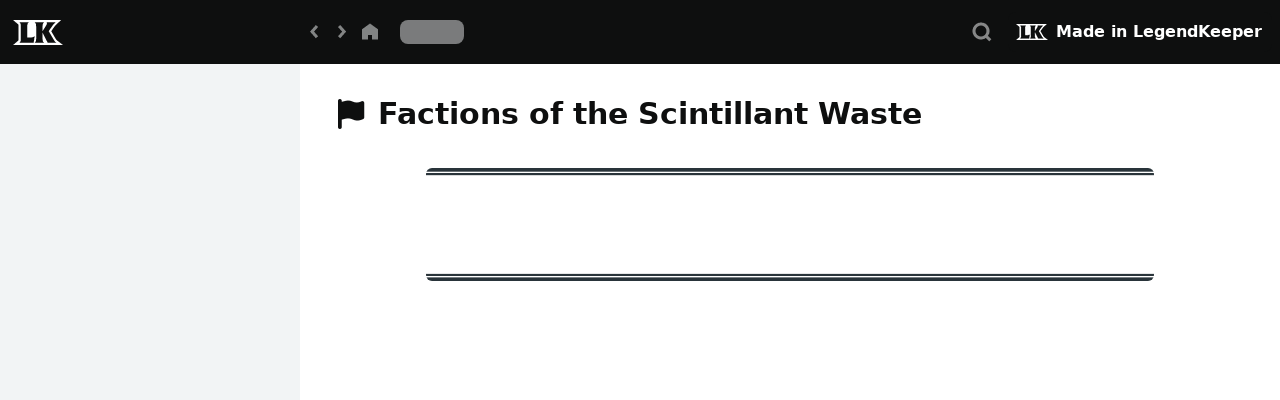

--- FILE ---
content_type: text/html; charset=utf-8
request_url: https://www.legendkeeper.com/app/clk3tpbblgywv0883tt7uq56h/clulbji0600tk3j6gb35yv1u7/
body_size: 5957
content:
<!DOCTYPE html><html><head><meta charSet="utf-8"/><meta name="robots" content="noindex,nofollow"/><meta name="googlebot" content="noindex,nofollow"/><title>Factions of the Scintillant Waste</title><meta name="viewport" content="initial-scale=1.0, width=device-width"/><meta name="twitter:card" content="summary"/><meta name="twitter:site" content="@legendkeeperapp"/><meta name="twitter:title" content="LegendKeeper - Factions of the Scintillant Waste"/><meta name="twitter:description" content="View this page on LegendKeeper"/><meta name="twitter:image" content="https://www.legendkeeper.com/assets/images/homepage/bg02.png?v=aee5967091"/><meta name="next-head-count" content="10"/><link rel="preload" href="/webfonts/fa-solid-900.woff2" as="font" type="font/woff2" crossorigin="anonymous"/><link href="/css/all.min.css" rel="stylesheet"/><link rel="preload" href="/_next/static/css/8b8083f82267145e.css" as="style"/><link rel="stylesheet" href="/_next/static/css/8b8083f82267145e.css" data-n-g=""/><link rel="preload" href="/_next/static/css/fe34344afc23d1d8.css" as="style"/><link rel="stylesheet" href="/_next/static/css/fe34344afc23d1d8.css" data-n-p=""/><link rel="preload" href="/_next/static/css/7fc8fb81449af51c.css" as="style"/><link rel="stylesheet" href="/_next/static/css/7fc8fb81449af51c.css" data-n-p=""/><noscript data-n-css=""></noscript><script defer="" nomodule="" src="/_next/static/chunks/polyfills-c67a75d1b6f99dc8.js" type="e6244a53c725b6372c1a4e50-text/javascript"></script><script src="/theme.js" defer="" data-nscript="beforeInteractive" type="e6244a53c725b6372c1a4e50-text/javascript"></script><script src="/_next/static/chunks/webpack-4b8b453789412629.js" defer="" type="e6244a53c725b6372c1a4e50-text/javascript"></script><script src="/_next/static/chunks/framework-9c3acc157e3e116a.js" defer="" type="e6244a53c725b6372c1a4e50-text/javascript"></script><script src="/_next/static/chunks/main-11a3876bb7d59bdf.js" defer="" type="e6244a53c725b6372c1a4e50-text/javascript"></script><script src="/_next/static/chunks/pages/_app-58af3559f6d5d657.js" defer="" type="e6244a53c725b6372c1a4e50-text/javascript"></script><script src="/_next/static/chunks/c981a0fc-8ca3a0bf8a7a3a41.js" defer="" type="e6244a53c725b6372c1a4e50-text/javascript"></script><script src="/_next/static/chunks/3d2e3e7d-52652bc5bf7e7355.js" defer="" type="e6244a53c725b6372c1a4e50-text/javascript"></script><script src="/_next/static/chunks/cd75d89a-27485c9fcd6ccd02.js" defer="" type="e6244a53c725b6372c1a4e50-text/javascript"></script><script src="/_next/static/chunks/4e147f4a-b71ca18e2f3b0c79.js" defer="" type="e6244a53c725b6372c1a4e50-text/javascript"></script><script src="/_next/static/chunks/c5c23201-f1e8d02e573801d8.js" defer="" type="e6244a53c725b6372c1a4e50-text/javascript"></script><script src="/_next/static/chunks/4357-f88e8dd46e1ab4b9.js" defer="" type="e6244a53c725b6372c1a4e50-text/javascript"></script><script src="/_next/static/chunks/3557-3685bceb9c2ba290.js" defer="" type="e6244a53c725b6372c1a4e50-text/javascript"></script><script src="/_next/static/chunks/8387-079d68a416b7c886.js" defer="" type="e6244a53c725b6372c1a4e50-text/javascript"></script><script src="/_next/static/chunks/1401-dc0c13f88f4fd868.js" defer="" type="e6244a53c725b6372c1a4e50-text/javascript"></script><script src="/_next/static/chunks/2451-e54fbe95e0ed6638.js" defer="" type="e6244a53c725b6372c1a4e50-text/javascript"></script><script src="/_next/static/chunks/4810-a7652fe81b6f29e8.js" defer="" type="e6244a53c725b6372c1a4e50-text/javascript"></script><script src="/_next/static/chunks/1134-afcc9e17c27805b9.js" defer="" type="e6244a53c725b6372c1a4e50-text/javascript"></script><script src="/_next/static/chunks/234-9f34637738773d95.js" defer="" type="e6244a53c725b6372c1a4e50-text/javascript"></script><script src="/_next/static/chunks/3410-87f3c6a774130f5a.js" defer="" type="e6244a53c725b6372c1a4e50-text/javascript"></script><script src="/_next/static/chunks/6096-d988e6c33ba5598c.js" defer="" type="e6244a53c725b6372c1a4e50-text/javascript"></script><script src="/_next/static/chunks/8469-942c2b7c935213aa.js" defer="" type="e6244a53c725b6372c1a4e50-text/javascript"></script><script src="/_next/static/chunks/9159-2e844a92d8150bca.js" defer="" type="e6244a53c725b6372c1a4e50-text/javascript"></script><script src="/_next/static/chunks/2535-4168ffdebce6243b.js" defer="" type="e6244a53c725b6372c1a4e50-text/javascript"></script><script src="/_next/static/chunks/7527-9ee67f1f71e38532.js" defer="" type="e6244a53c725b6372c1a4e50-text/javascript"></script><script src="/_next/static/chunks/6069-c3650cbc17863596.js" defer="" type="e6244a53c725b6372c1a4e50-text/javascript"></script><script src="/_next/static/chunks/7484-452403d03022f1e8.js" defer="" type="e6244a53c725b6372c1a4e50-text/javascript"></script><script src="/_next/static/chunks/3209-adada7f3577837b8.js" defer="" type="e6244a53c725b6372c1a4e50-text/javascript"></script><script src="/_next/static/chunks/6089-d939c5ccbe3fd847.js" defer="" type="e6244a53c725b6372c1a4e50-text/javascript"></script><script src="/_next/static/chunks/pages/app/%5B...location%5D-86c71262d8da3b94.js" defer="" type="e6244a53c725b6372c1a4e50-text/javascript"></script><script src="/_next/static/x0YYkNVu3C2auq4ywerfa/_buildManifest.js" defer="" type="e6244a53c725b6372c1a4e50-text/javascript"></script><script src="/_next/static/x0YYkNVu3C2auq4ywerfa/_ssgManifest.js" defer="" type="e6244a53c725b6372c1a4e50-text/javascript"></script></head><body class="dark h-screen w-full bg-white dark:bg-dark-900"><div id="__next"><style>
      #nprogress {
        pointer-events: none;
      }
      #nprogress .bar {
        background: #0079CC;
        position: fixed;
        z-index: 9999;
        top: 0;
        left: 0;
        width: 100%;
        height: 3px;
      }
      #nprogress .peg {
        display: block;
        position: absolute;
        right: 0px;
        width: 100px;
        height: 100%;
        box-shadow: 0 0 10px #0079CC, 0 0 5px #0079CC;
        opacity: 1;
        -webkit-transform: rotate(3deg) translate(0px, -4px);
        -ms-transform: rotate(3deg) translate(0px, -4px);
        transform: rotate(3deg) translate(0px, -4px);
      }
      #nprogress .spinner {
        display: block;
        position: fixed;
        z-index: 1031;
        top: 15px;
        right: 15px;
      }
      #nprogress .spinner-icon {
        width: 18px;
        height: 18px;
        box-sizing: border-box;
        border: solid 2px transparent;
        border-top-color: #0079CC;
        border-left-color: #0079CC;
        border-radius: 50%;
        -webkit-animation: nprogresss-spinner 400ms linear infinite;
        animation: nprogress-spinner 400ms linear infinite;
      }
      .nprogress-custom-parent {
        overflow: hidden;
        position: relative;
      }
      .nprogress-custom-parent #nprogress .spinner,
      .nprogress-custom-parent #nprogress .bar {
        position: absolute;
      }
      @-webkit-keyframes nprogress-spinner {
        0% {
          -webkit-transform: rotate(0deg);
        }
        100% {
          -webkit-transform: rotate(360deg);
        }
      }
      @keyframes nprogress-spinner {
        0% {
          transform: rotate(0deg);
        }
        100% {
          transform: rotate(360deg);
        }
      }
    </style><div class="application"><div id="project-view" class="flex h-full flex-col overflow-hidden dark:bg-dark-500"><nav id="nav-view" class="hidden w-screen shrink-0 bg-dark-900 text-white sm:block" data-headlessui-state=""><div class="flex w-full flex-row items-center justify-start px-2"><div class="flex h-16 shrink-0 items-center"><a href="https://www.legendkeeper.com?utm_source=app&amp;utm_medium=project&amp;utm_campaign=clk3tpbblgywv0883tt7uq56h" target="_blank" rel="noreferrer" class="hidden xl:block"><svg width="60" height="60" class="text-white"><g fill="none" fill-rule="evenodd"><path d="M53.242 18l-4.808 4.372c-.313.286-1.467 1.408-3.057 3.74l-2.128 3.099 4.06 6.943c.962 1.67 1.279 1.954 2.231 2.68L55 43H5.148l4.734-4.078c.567-.488.64-.55.64-2.212l-.001-12.63c-.01-1.476-.127-1.574-.612-1.979L5 18h48.242zm-32.49 2.366h-9.35l.135.116c1.055.923 1.31 1.712 1.31 3.85v12.42l-.001.263c-.022 2.051-.322 2.736-1.445 3.703h14.274l1.015-6.652-.116.126c-.901.94-2.013 1.247-4.283 1.247h-2.984V24.332l.002-.26c.022-2.028.322-2.77 1.444-3.706zm15.29 0H26.69l.136.116c1.055.921 1.31 1.683 1.31 3.85v12.42l-.002.263c-.022 2.051-.322 2.736-1.444 3.703h9.351l-.139-.12c-1.08-.948-1.306-1.708-1.306-3.847V30.71l4.03 7.964.46.824.278.549.246.671h8.736l-.175-.134c-1.078-.837-1.603-1.396-2.655-3.222l-4.799-8.208 2.953-4.303.222-.322c1.322-1.895 2.464-3.163 3.193-3.828l.369-.335h-8.828l.084.138c.155.269.223.49.223.777 0 .61-.215 1.22-.769 2.136l-3.568 5.737v-5.085c.023-2.051.323-2.737 1.445-3.703z" fill="currentColor"></path><path fill="none" d="M0 0h60v60H0z"></path></g></svg></a><div class="group/icon-button dark:hover:bg-dark-100 dark:active:bg-dark-50 flex cursor-pointer items-center justify-center rounded h-7 w-7 mx-4 hidden sm:block xl:hidden"><div class="flex items-center justify-center h-7 w-7 opacity-50 group-hover/icon-button:opacity-100"><svg height="100%" width="100%" viewBox="0 0 24 24"><path d="M18.857 15.429V18H5.143v-2.571h13.714zm0-5.143v2.571H5.143v-2.571h13.714zm0-5.143v2.571H5.143V5.143h13.714z" fill="currentColor" fill-rule="evenodd"></path></svg></div></div></div><h2 class="hidden w-[232px] max-w-[232px] truncate pl-2 text-lg font-bold xl:block"></h2><div class="flex items-center gap-2 text-light-50"><div class="group/icon-button dark:hover:bg-dark-100 dark:active:bg-dark-50 flex cursor-pointer items-center justify-center rounded h-7 w-7"><div class="flex items-center justify-center h-7 w-7 opacity-50 group-hover/icon-button:opacity-100"><svg height="100%" width="100%" viewBox="0 0 24 24"><path fill="currentColor" d="M15.535 7.708L13.613 6l-5.042 5.672 5.042 5.673 1.922-1.709-3.523-3.964z" fill-rule="evenodd"></path></svg></div></div><div class="group/icon-button dark:hover:bg-dark-100 dark:active:bg-dark-50 flex cursor-pointer items-center justify-center rounded h-7 w-7"><div class="flex items-center justify-center h-7 w-7 opacity-50 group-hover/icon-button:opacity-100"><svg height="100%" width="100%" viewBox="0 0 24 24"><path fill="currentColor" d="M8.571 7.708L10.493 6l5.042 5.672-5.042 5.673-1.922-1.709 3.524-3.964z" fill-rule="evenodd"></path></svg></div></div><a href="/app/[...location]"><div class="group/icon-button dark:hover:bg-dark-100 dark:active:bg-dark-50 flex cursor-pointer items-center justify-center rounded h-7 w-7"><div class="flex items-center justify-center h-7 w-7 opacity-50 group-hover/icon-button:opacity-100"><svg class="icon-home" height="100%" width="100%" viewBox="0 0 24 24"><path fill="currentColor" d="M12 4.714l-6.857 4.97v8.745l5.143-.001v-3.805h3.428v3.805h5.143V9.684z" fill-rule="evenodd"></path></svg></div></div></a></div><div class="flex flex-row items-center"><span class="ml-4 h-6 w-16 animate-pulse rounded-lg bg-light-500 dark:bg-dark-100"></span></div><div class="group/icon-button dark:hover:bg-dark-100 dark:active:bg-dark-50 flex cursor-pointer items-center justify-center rounded h-7 w-7 ml-auto mr-3"><div class="flex items-center justify-center h-7 w-7 opacity-50 group-hover/icon-button:opacity-100"><svg height="100%" width="100%" viewBox="0 0 24 24"><path d="M11.143 3.857a7.286 7.286 0 015.98 11.448l2.943 2.943-1.818 1.818-2.943-2.943a7.286 7.286 0 11-4.162-13.266zm0 2.572a4.714 4.714 0 100 9.428 4.714 4.714 0 000-9.428z" fill="currentColor" fill-rule="evenodd"></path></svg></div></div><a target="_blank" class="z-[999] flex flex-row items-center justify-center rounded-lg bg-dark-900 p-2 pr-[10px] shadow-[0_2px_4px_0_rgba(0,0,0,0.25)] hover:bg-dark-300 active:bg-dark-100 active:shadow-none" href="https://legendkeeper.com/?utm_source=app&amp;utm_medium=project&amp;utm_campaign=clk3tpbblgywv0883tt7uq56h"><img alt="LegendKeeper Logo" loading="lazy" width="32" height="16" decoding="async" data-nimg="1" class="mr-2" style="color:transparent" srcSet="/_next/image/?url=%2Flk-logo-sm.png&amp;w=32&amp;q=75 1x, /_next/image/?url=%2Flk-logo-sm.png&amp;w=64&amp;q=75 2x" src="/_next/image/?url=%2Flk-logo-sm.png&amp;w=64&amp;q=75"/><div class="font-semibold text-white">Made in LegendKeeper</div></a></div></nav><main id="main-layout" class="flex w-full flex-1 flex-col overflow-hidden"><div id="main-layout-content" class="flex flex-1 flex-row overflow-hidden"><div id="layout-side" class="hidden flex-col overflow-hidden xl:flex"><div class="flex flex-1 flex-col overflow-hidden"><nav id="sidebar-nav-container" class="flex w-[300px] flex-1 flex-col overflow-hidden bg-light-100 py-3 dark:bg-dark-300 sm:py-0"><div class="h-4"></div><div class="flex flex-1 flex-col overflow-hidden pl-3"><div dir="ltr" class="flex h-full w-full flex-1 flex-col overflow-hidden" style="position:relative;--radix-scroll-area-corner-width:0px;--radix-scroll-area-corner-height:0px"><style>[data-radix-scroll-area-viewport]{scrollbar-width:none;-ms-overflow-style:none;-webkit-overflow-scrolling:touch;}[data-radix-scroll-area-viewport]::-webkit-scrollbar{display:none}</style><div data-radix-scroll-area-viewport="" class="pointer-events-auto relative flex flex-1 flex-col relative h-full w-full" style="overflow-x:hidden;overflow-y:hidden"><div style="min-width:100%;display:table"><div style="height:100%;outline:none;overflow-y:auto;position:relative;-webkit-overflow-scrolling:touch;width:100%" data-test-id="virtuoso-scroller" data-virtuoso-scroller="true" tabindex="0"><div style="width:100%;height:100%;position:absolute;top:0" data-viewport-type="element"><div style="box-sizing:border-box;padding-top:0;padding-bottom:0;margin-top:0" data-test-id="virtuoso-item-list"></div></div></div></div></div></div></div></nav></div></div><div id="layout-main" class="flex flex-1 flex-col overflow-hidden"><div class="flex flex-1 flex-col overflow-hidden" id="layout-main-content"><div class="flex h-16 items-center truncate bg-dark-900 text-light-900 sm:hidden"><div class="group/icon-button dark:hover:bg-dark-100 dark:active:bg-dark-50 flex cursor-pointer items-center justify-center rounded h-7 w-7 mx-4"><div class="flex items-center justify-center h-7 w-7 opacity-50 group-hover/icon-button:opacity-100"><svg height="100%" width="100%" viewBox="0 0 24 24"><path d="M18.857 15.429V18H5.143v-2.571h13.714zm0-5.143v2.571H5.143v-2.571h13.714zm0-5.143v2.571H5.143V5.143h13.714z" fill="currentColor" fill-rule="evenodd"></path></svg></div></div><div class="flex flex-row items-center truncate"><span class="shrink truncate">Factions of the Scintillant Waste</span></div></div><div dir="ltr" class="flex h-full w-full flex-1 flex-col overflow-hidden" style="position:relative;--radix-scroll-area-corner-width:0px;--radix-scroll-area-corner-height:0px"><style>[data-radix-scroll-area-viewport]{scrollbar-width:none;-ms-overflow-style:none;-webkit-overflow-scrolling:touch;}[data-radix-scroll-area-viewport]::-webkit-scrollbar{display:none}</style><div data-radix-scroll-area-viewport="" class="flex flex-1 flex-col overflow-hidden bg-white dark:bg-dark-500 relative h-full w-full" style="overflow-x:hidden;overflow-y:hidden"><div style="min-width:100%;display:table"><div id="resource-view" class="grid flex-1 overflow-hidden grid-cols-1"><div id="resource-body" class="relative col-span-1 col-start-1 flex flex-col overflow-x-hidden"><div class="resource-header hidden sm:block"><div class="pt-8 px-9 flex flex-col text-dark-900 dark:text-white"><div class="flex h-16 flex-1 flex-row items-center justify-between"><div class="flex flex-1 flex-row items-center justify-start text-3xl gap-2"><div class="flex flex-none items-center justify-center rounded mr-3"><i class="fa-solid fa-fw fas fa-flag text-xl sm:text-2xl scale-125"></i></div><div class="flex-auto truncate rounded font-extrabold">Factions of the Scintillant Waste</div></div></div></div></div><div class="sm:hidden"></div><div class="flex flex-1 flex-col dark:text-white"><div class="flex flex-1 flex-col"><div><div class="w-full px-9 py-4 text-black dark:text-white sm:py-4 mx-auto max-w-[800px]"><div id="react-viewer" class="ProseMirror whitespace-pre-wrap"><figure data-node-type="mediaSingle" data-layout="center" data-width="" class="group m-5 box-border rounded-lg mx-auto" style="width:100%"><img width="2000" height="2000" alt="embedded image" draggable="false" data-id="" data-node-type="media" data-type="file" data-collection="" data-url="https://assets.legendkeeper.com/c499a58d-3bdd-409b-ae4b-2e6263d6f87d.png" src="https://assets.legendkeeper.com/c499a58d-3bdd-409b-ae4b-2e6263d6f87d.png" title="Attachment" class="object-contain w-full h-full rounded-md" class="object-contain w-full h-full rounded-md"/></figure><div class="@container layout-section group/section first:mt-0 -ml-2 -mr-2 mt-4" data-layout-section="true" data-menu="true" data-testid="layout-section" class="@container layout-section group/section first:mt-0 -ml-2 -mr-2 mt-4"><div class="flex flex-col @md:flex-row gap-3"><div class="dark:ring-dark-300 ring-light-300 grow-0 shrink-0 box-border h-full rounded py-3 items-stretch ring-offset-2 dark:ring-offset-dark-500 px-2" data-layout-column="true" style="flex-basis:33.33%" data-column-width="33.33" class="flex flex-col flex-1 min-w-0"><div data-layout-content="true" class="p-2"><p class="mt-4 first:mt-0"></p></div></div><div class="dark:ring-dark-300 ring-light-300 grow-0 shrink-0 box-border h-full rounded py-3 items-stretch ring-offset-2 dark:ring-offset-dark-500 px-2" data-layout-column="true" style="flex-basis:66.66%" data-column-width="66.66" class="flex flex-col flex-1 min-w-0"><div data-layout-content="true" class="p-2"><p class="mt-4 first:mt-0"></p></div></div></div></div><div class="@container layout-section group/section first:mt-0 -ml-2 -mr-2 mt-4" data-layout-section="true" data-menu="true" data-testid="layout-section" class="@container layout-section group/section first:mt-0 -ml-2 -mr-2 mt-4"><div class="flex flex-col @md:flex-row gap-3"><div class="dark:ring-dark-300 ring-light-300 grow-0 shrink-0 box-border h-full rounded py-3 items-stretch ring-offset-2 dark:ring-offset-dark-500 px-2" data-layout-column="true" style="flex-basis:33.33%" data-column-width="33.33" class="flex flex-col flex-1 min-w-0"><div data-layout-content="true" class="p-2"><p class="mt-4 first:mt-0"></p></div></div><div class="dark:ring-dark-300 ring-light-300 grow-0 shrink-0 box-border h-full rounded py-3 items-stretch ring-offset-2 dark:ring-offset-dark-500 px-2" data-layout-column="true" style="flex-basis:66.66%" data-column-width="66.66" class="flex flex-col flex-1 min-w-0"><div data-layout-content="true" class="p-2"><p class="mt-4 first:mt-0"></p></div></div></div></div><div class="@container layout-section group/section first:mt-0 -ml-2 -mr-2 mt-4" data-layout-section="true" data-menu="true" data-testid="layout-section" class="@container layout-section group/section first:mt-0 -ml-2 -mr-2 mt-4"><div class="flex flex-col @md:flex-row gap-3"><div class="dark:ring-dark-300 ring-light-300 grow-0 shrink-0 box-border h-full rounded py-3 items-stretch ring-offset-2 dark:ring-offset-dark-500 px-2" data-layout-column="true" style="flex-basis:33.33%" data-column-width="33.33" class="flex flex-col flex-1 min-w-0"><div data-layout-content="true" class="p-2"><p class="mt-4 first:mt-0"></p></div></div><div class="dark:ring-dark-300 ring-light-300 grow-0 shrink-0 box-border h-full rounded py-3 items-stretch ring-offset-2 dark:ring-offset-dark-500 px-2" data-layout-column="true" style="flex-basis:66.66%" data-column-width="66.66" class="flex flex-col flex-1 min-w-0"><div data-layout-content="true" class="p-2"><p class="mt-4 first:mt-0"></p></div></div></div></div><div class="@container layout-section group/section first:mt-0 -ml-2 -mr-2 mt-4" data-layout-section="true" data-menu="true" data-testid="layout-section" class="@container layout-section group/section first:mt-0 -ml-2 -mr-2 mt-4"><div class="flex flex-col @md:flex-row gap-3"><div class="dark:ring-dark-300 ring-light-300 grow-0 shrink-0 box-border h-full rounded py-3 items-stretch ring-offset-2 dark:ring-offset-dark-500 px-2" data-layout-column="true" style="flex-basis:33.33%" data-column-width="33.33" class="flex flex-col flex-1 min-w-0"><div data-layout-content="true" class="p-2"><p class="mt-4 first:mt-0"></p></div></div><div class="dark:ring-dark-300 ring-light-300 grow-0 shrink-0 box-border h-full rounded py-3 items-stretch ring-offset-2 dark:ring-offset-dark-500 px-2" data-layout-column="true" style="flex-basis:66.66%" data-column-width="66.66" class="flex flex-col flex-1 min-w-0"><div data-layout-content="true" class="p-2"><p class="mt-4 first:mt-0"></p></div></div></div></div><div class="@container layout-section group/section first:mt-0 -ml-2 -mr-2 mt-4" data-layout-section="true" data-menu="true" data-testid="layout-section" class="@container layout-section group/section first:mt-0 -ml-2 -mr-2 mt-4"><div class="flex flex-col @md:flex-row gap-3"><div class="dark:ring-dark-300 ring-light-300 grow-0 shrink-0 box-border h-full rounded py-3 items-stretch ring-offset-2 dark:ring-offset-dark-500 px-2" data-layout-column="true" style="flex-basis:33.33%" data-column-width="33.33" class="flex flex-col flex-1 min-w-0"><div data-layout-content="true" class="p-2"><p class="mt-4 first:mt-0"></p></div></div><div class="dark:ring-dark-300 ring-light-300 grow-0 shrink-0 box-border h-full rounded py-3 items-stretch ring-offset-2 dark:ring-offset-dark-500 px-2" data-layout-column="true" style="flex-basis:66.66%" data-column-width="66.66" class="flex flex-col flex-1 min-w-0"><div data-layout-content="true" class="p-2"><p class="mt-4 first:mt-0"></p></div></div></div></div><p class="mt-4 first:mt-0"></p></div></div></div><div class="h-12"></div></div></div></div></div></div></div></div></div></div></div></main></div></div></div><script id="__NEXT_DATA__" type="application/json">{"props":{"pageProps":{"trpcState":{"json":{"mutations":[],"queries":[{"state":{"data":{"id":"clulbji0600tk3j6gb35yv1u7","name":"Factions of the Scintillant Waste","aliases":[],"createdBy":"ck8lo01hthlfn0756mvoczt96","updatedAt":"2026-01-19T11:28:26.860Z","pos":"RN","parentId":"clsapxshl0am6356hfhmucwq8","isHidden":false,"isLocked":false,"iconColor":"#FFFFFF","iconGlyph":"fas fa-flag","iconShape":"circle-icon","pinImage":{"url":"https://assets.legendkeeper.com/6b38713a-16bc-45f1-945a-019a13672c91.png","width":80,"height":80},"banner":{"enabled":false,"url":"","yPosition":50},"isFullWidth":false,"showPropertyBar":true,"tags":[],"path":[],"properties":[],"affordances":["VIEW"],"documents":[{"id":"clulbji0a00tl3j6gkf1vccbf","pos":"O","createdAt":"2024-02-06T17:05:17.365Z","updatedAt":"2024-02-06T17:05:17.365Z","locatorId":"page:clulbji0a00tl3j6gkf1vccbf","name":"Main","type":"page","isHidden":false,"isFirst":true,"transforms":[],"sources":[],"presentation":{"documentType":"page"},"isSolo":true}],"permissions":{"ck8lo01hthlfn0756mvoczt96":3}},"dataUpdateCount":1,"dataUpdatedAt":1768822106861,"error":null,"errorUpdateCount":0,"errorUpdatedAt":0,"fetchFailureCount":0,"fetchFailureReason":null,"fetchMeta":null,"isInvalidated":false,"status":"success","fetchStatus":"idle"},"queryKey":[["resource","getResource"],{"input":{"projectId":"clk3tpbblgywv0883tt7uq56h","resourceId":"clulbji0600tk3j6gb35yv1u7"},"type":"query"}],"queryHash":"[[\"resource\",\"getResource\"],{\"input\":{\"projectId\":\"clk3tpbblgywv0883tt7uq56h\",\"resourceId\":\"clulbji0600tk3j6gb35yv1u7\"},\"type\":\"query\"}]"},{"state":{"data":[{"id":"ck8lo2v3bhlu30756xmqxe7iu","parentId":null,"isHidden":false,"createdAt":"2020-04-04T13:42:54.654Z","updatedAt":"2021-01-31T14:32:33.404Z","deletedAt":null,"name":"The Terrene Plane","iconGlyph":"fas fa-globe-europe","iconShape":null,"iconColor":null,"tags":[],"pos":"O","permissions":{"ck8lo01hthlfn0756mvoczt96":3},"hasChildren":true}],"dataUpdateCount":1,"dataUpdatedAt":1768822106904,"error":null,"errorUpdateCount":0,"errorUpdatedAt":0,"fetchFailureCount":0,"fetchFailureReason":null,"fetchMeta":null,"isInvalidated":false,"status":"success","fetchStatus":"idle"},"queryKey":[["resource","getResources"],{"input":{"projectId":"clk3tpbblgywv0883tt7uq56h"},"type":"query"}],"queryHash":"[[\"resource\",\"getResources\"],{\"input\":{\"projectId\":\"clk3tpbblgywv0883tt7uq56h\"},\"type\":\"query\"}]"},{"state":{"data":{"type":"doc","content":[{"type":"mediaSingle","attrs":{"width":null,"layout":"center"},"content":[{"type":"media","attrs":{"id":"","type":"file","collection":"","occurrenceKey":null,"width":null,"height":null,"url":"https://assets.legendkeeper.com/c499a58d-3bdd-409b-ae4b-2e6263d6f87d.png","__fileName":null,"__fileSize":null,"__fileMimeType":null,"__displayType":null,"__contextId":null,"__external":false,"alt":null}}]},{"type":"layoutSection","content":[{"type":"layoutColumn","attrs":{"width":33.33},"content":[{"type":"paragraph","attrs":{"ychange":null}}]},{"type":"layoutColumn","attrs":{"width":66.66},"content":[{"type":"paragraph","attrs":{"ychange":null}}]}]},{"type":"layoutSection","content":[{"type":"layoutColumn","attrs":{"width":33.33},"content":[{"type":"paragraph","attrs":{"ychange":null}}]},{"type":"layoutColumn","attrs":{"width":66.66},"content":[{"type":"paragraph","attrs":{"ychange":null}}]}]},{"type":"layoutSection","content":[{"type":"layoutColumn","attrs":{"width":33.33},"content":[{"type":"paragraph","attrs":{"ychange":null}}]},{"type":"layoutColumn","attrs":{"width":66.66},"content":[{"type":"paragraph","attrs":{"ychange":null}}]}]},{"type":"layoutSection","content":[{"type":"layoutColumn","attrs":{"width":33.33},"content":[{"type":"paragraph","attrs":{"ychange":null}}]},{"type":"layoutColumn","attrs":{"width":66.66},"content":[{"type":"paragraph","attrs":{"ychange":null}}]}]},{"type":"layoutSection","content":[{"type":"layoutColumn","attrs":{"width":33.33},"content":[{"type":"paragraph","attrs":{"ychange":null}}]},{"type":"layoutColumn","attrs":{"width":66.66},"content":[{"type":"paragraph","attrs":{"ychange":null}}]}]},{"type":"paragraph","attrs":{"ychange":null}}]},"dataUpdateCount":1,"dataUpdatedAt":1768822106953,"error":null,"errorUpdateCount":0,"errorUpdatedAt":0,"fetchFailureCount":0,"fetchFailureReason":null,"fetchMeta":null,"isInvalidated":false,"status":"success","fetchStatus":"idle"},"queryKey":[["page","getPageJson"],{"input":{"projectId":"clk3tpbblgywv0883tt7uq56h","resourceId":"clulbji0600tk3j6gb35yv1u7","documentId":"clulbji0a00tl3j6gkf1vccbf"},"type":"query"}],"queryHash":"[[\"page\",\"getPageJson\"],{\"input\":{\"documentId\":\"clulbji0a00tl3j6gkf1vccbf\",\"projectId\":\"clk3tpbblgywv0883tt7uq56h\",\"resourceId\":\"clulbji0600tk3j6gb35yv1u7\"},\"type\":\"query\"}]"}]},"meta":{"referentialEqualities":{"queries.2.state.data.content.6.attrs":["queries.2.state.data.content.1.content.0.content.0.attrs","queries.2.state.data.content.1.content.1.content.0.attrs","queries.2.state.data.content.2.content.0.content.0.attrs","queries.2.state.data.content.2.content.1.content.0.attrs","queries.2.state.data.content.3.content.0.content.0.attrs","queries.2.state.data.content.3.content.1.content.0.attrs","queries.2.state.data.content.4.content.0.content.0.attrs","queries.2.state.data.content.4.content.1.content.0.attrs","queries.2.state.data.content.5.content.0.content.0.attrs","queries.2.state.data.content.5.content.1.content.0.attrs"]}}},"documentId":"clulbji0a00tl3j6gkf1vccbf","initialZustandState":{"hasFetched":false,"resources":{"ck8lo2v3bhlu30756xmqxe7iu":{"id":"ck8lo2v3bhlu30756xmqxe7iu","parentId":null,"isHidden":false,"createdAt":"2020-04-04T13:42:54.654Z","updatedAt":"2021-01-31T14:32:33.404Z","deletedAt":null,"name":"The Terrene Plane","iconGlyph":"fas fa-globe-europe","iconShape":null,"iconColor":null,"tags":[],"pos":"O","permissions":{"ck8lo01hthlfn0756mvoczt96":3},"hasChildren":true},"clulbji0600tk3j6gb35yv1u7":{"id":"clulbji0600tk3j6gb35yv1u7","name":"Factions of the Scintillant Waste","aliases":[],"createdBy":"ck8lo01hthlfn0756mvoczt96","updatedAt":"2026-01-19T11:28:26.860Z","pos":"RN","parentId":"clsapxshl0am6356hfhmucwq8","isHidden":false,"isLocked":false,"iconColor":"#FFFFFF","iconGlyph":"fas fa-flag","iconShape":"circle-icon","pinImage":{"url":"https://assets.legendkeeper.com/6b38713a-16bc-45f1-945a-019a13672c91.png","width":80,"height":80},"banner":{"enabled":false,"url":"","yPosition":50},"isFullWidth":false,"showPropertyBar":true,"tags":[],"path":[],"properties":[],"affordances":["VIEW"],"documents":[{"id":"clulbji0a00tl3j6gkf1vccbf","pos":"O","createdAt":"2024-02-06T17:05:17.365Z","updatedAt":"2024-02-06T17:05:17.365Z","locatorId":"page:clulbji0a00tl3j6gkf1vccbf","name":"Main","type":"page","isHidden":false,"isFirst":true,"transforms":[],"sources":[],"presentation":{"documentType":"page"},"isSolo":true}],"permissions":{"ck8lo01hthlfn0756mvoczt96":3}}},"pageContent":{"clulbji0a00tl3j6gkf1vccbf":{"type":"doc","content":[{"type":"mediaSingle","attrs":{"width":null,"layout":"center"},"content":[{"type":"media","attrs":{"id":"","type":"file","collection":"","occurrenceKey":null,"width":null,"height":null,"url":"https://assets.legendkeeper.com/c499a58d-3bdd-409b-ae4b-2e6263d6f87d.png","__fileName":null,"__fileSize":null,"__fileMimeType":null,"__displayType":null,"__contextId":null,"__external":false,"alt":null}}]},{"type":"layoutSection","content":[{"type":"layoutColumn","attrs":{"width":33.33},"content":[{"type":"paragraph","attrs":{"ychange":null}}]},{"type":"layoutColumn","attrs":{"width":66.66},"content":[{"type":"paragraph","attrs":{"ychange":null}}]}]},{"type":"layoutSection","content":[{"type":"layoutColumn","attrs":{"width":33.33},"content":[{"type":"paragraph","attrs":{"ychange":null}}]},{"type":"layoutColumn","attrs":{"width":66.66},"content":[{"type":"paragraph","attrs":{"ychange":null}}]}]},{"type":"layoutSection","content":[{"type":"layoutColumn","attrs":{"width":33.33},"content":[{"type":"paragraph","attrs":{"ychange":null}}]},{"type":"layoutColumn","attrs":{"width":66.66},"content":[{"type":"paragraph","attrs":{"ychange":null}}]}]},{"type":"layoutSection","content":[{"type":"layoutColumn","attrs":{"width":33.33},"content":[{"type":"paragraph","attrs":{"ychange":null}}]},{"type":"layoutColumn","attrs":{"width":66.66},"content":[{"type":"paragraph","attrs":{"ychange":null}}]}]},{"type":"layoutSection","content":[{"type":"layoutColumn","attrs":{"width":33.33},"content":[{"type":"paragraph","attrs":{"ychange":null}}]},{"type":"layoutColumn","attrs":{"width":66.66},"content":[{"type":"paragraph","attrs":{"ychange":null}}]}]},{"type":"paragraph","attrs":{"ychange":null}}]}},"itemHasChildren":{},"expandState":{},"propertiesOpen":{"clulbji0600tk3j6gb35yv1u7":true},"pins":{}}},"__N_SSG":true},"page":"/app/[...location]","query":{"location":["clk3tpbblgywv0883tt7uq56h","clulbji0600tk3j6gb35yv1u7"]},"buildId":"x0YYkNVu3C2auq4ywerfa","isFallback":false,"gsp":true,"scriptLoader":[]}</script><div id="dice-box"></div><script src="/cdn-cgi/scripts/7d0fa10a/cloudflare-static/rocket-loader.min.js" data-cf-settings="e6244a53c725b6372c1a4e50-|49" defer></script><script defer src="https://static.cloudflareinsights.com/beacon.min.js/vcd15cbe7772f49c399c6a5babf22c1241717689176015" integrity="sha512-ZpsOmlRQV6y907TI0dKBHq9Md29nnaEIPlkf84rnaERnq6zvWvPUqr2ft8M1aS28oN72PdrCzSjY4U6VaAw1EQ==" data-cf-beacon='{"rayId":"9c05fd1629f010a5","version":"2025.9.1","serverTiming":{"name":{"cfExtPri":true,"cfEdge":true,"cfOrigin":true,"cfL4":true,"cfSpeedBrain":true,"cfCacheStatus":true}},"token":"b34f7bcc8e3248e88395337e4ff32439","b":1}' crossorigin="anonymous"></script>
</body></html>

--- FILE ---
content_type: application/javascript; charset=UTF-8
request_url: https://www.legendkeeper.com/_next/static/chunks/cd75d89a-27485c9fcd6ccd02.js
body_size: 31427
content:
"use strict";(self.webpackChunk_N_E=self.webpackChunk_N_E||[]).push([[4896],{90833:function(e,t,o){o.d(t,{EH:function(){return DecorationSet},p:function(){return Decoration},tk:function(){return EditorView}});var n=o(52141),i=o(7606),s=o(52789);let domIndex=function(e){for(var t=0;;t++)if(!(e=e.previousSibling))return t},parentNode=function(e){let t=e.assignedSlot||e.parentNode;return t&&11==t.nodeType?t.host:t},r=null,textRange=function(e,t,o){let n=r||(r=document.createRange());return n.setEnd(e,null==o?e.nodeValue.length:o),n.setStart(e,t||0),n},clearReusedRange=function(){r=null},isEquivalentPosition=function(e,t,o,n){return o&&(scanFor(e,t,o,n,-1)||scanFor(e,t,o,n,1))},l=/^(img|br|input|textarea|hr)$/i;function scanFor(e,t,o,n,i){for(;;){if(e==o&&t==n)return!0;if(t==(i<0?0:nodeSize(e))){let o=e.parentNode;if(!o||1!=o.nodeType||hasBlockDesc(e)||l.test(e.nodeName)||"false"==e.contentEditable)return!1;t=domIndex(e)+(i<0?0:1),e=o}else{if(1!=e.nodeType||"false"==(e=e.childNodes[t+(i<0?-1:0)]).contentEditable)return!1;t=i<0?nodeSize(e):0}}}function nodeSize(e){return 3==e.nodeType?e.nodeValue.length:e.childNodes.length}function hasBlockDesc(e){let t;for(let o=e;o&&!(t=o.pmViewDesc);o=o.parentNode);return t&&t.node&&t.node.isBlock&&(t.dom==e||t.contentDOM==e)}let selectionCollapsed=function(e){return e.focusNode&&isEquivalentPosition(e.focusNode,e.focusOffset,e.anchorNode,e.anchorOffset)};function keyEvent(e,t){let o=document.createEvent("Event");return o.initEvent("keydown",!0,!0),o.keyCode=e,o.key=o.code=t,o}let d="undefined"!=typeof navigator?navigator:null,a="undefined"!=typeof document?document:null,c=d&&d.userAgent||"",h=/Edge\/(\d+)/.exec(c),p=/MSIE \d/.exec(c),u=/Trident\/(?:[7-9]|\d{2,})\..*rv:(\d+)/.exec(c),f=!!(p||u||h),m=p?document.documentMode:u?+u[1]:h?+h[1]:0,g=!f&&/gecko\/(\d+)/i.test(c);g&&(/Firefox\/(\d+)/.exec(c)||[0,0])[1];let y=!f&&/Chrome\/(\d+)/.exec(c),D=!!y,b=y?+y[1]:0,v=!f&&!!d&&/Apple Computer/.test(d.vendor),w=v&&(/Mobile\/\w+/.test(c)||!!d&&d.maxTouchPoints>2),S=w||!!d&&/Mac/.test(d.platform),N=!!d&&/Win/.test(d.platform),O=/Android \d/.test(c),C=!!a&&"webkitFontSmoothing"in a.documentElement.style,M=C?+(/\bAppleWebKit\/(\d+)/.exec(navigator.userAgent)||[0,0])[1]:0;function getSide(e,t){return"number"==typeof e?e:e[t]}function scrollRectIntoView(e,t,o){let n=e.someProp("scrollThreshold")||0,i=e.someProp("scrollMargin")||5,s=e.dom.ownerDocument;for(let r=o||e.dom;r;){if(1!=r.nodeType){r=parentNode(r);continue}let e=r,o=e==s.body,l=o?function(e){let t=e.defaultView&&e.defaultView.visualViewport;return t?{left:0,right:t.width,top:0,bottom:t.height}:{left:0,right:e.documentElement.clientWidth,top:0,bottom:e.documentElement.clientHeight}}(s):function(e){let t=e.getBoundingClientRect(),o=t.width/e.offsetWidth||1,n=t.height/e.offsetHeight||1;return{left:t.left,right:t.left+e.clientWidth*o,top:t.top,bottom:t.top+e.clientHeight*n}}(e),d=0,a=0;if(t.top<l.top+getSide(n,"top")?a=-(l.top-t.top+getSide(i,"top")):t.bottom>l.bottom-getSide(n,"bottom")&&(a=t.bottom-t.top>l.bottom-l.top?t.top+getSide(i,"top")-l.top:t.bottom-l.bottom+getSide(i,"bottom")),t.left<l.left+getSide(n,"left")?d=-(l.left-t.left+getSide(i,"left")):t.right>l.right-getSide(n,"right")&&(d=t.right-l.right+getSide(i,"right")),d||a){if(o)s.defaultView.scrollBy(d,a);else{let o=e.scrollLeft,n=e.scrollTop;a&&(e.scrollTop+=a),d&&(e.scrollLeft+=d);let i=e.scrollLeft-o,s=e.scrollTop-n;t={left:t.left-i,top:t.top-s,right:t.right-i,bottom:t.bottom-s}}}let c=o?"fixed":getComputedStyle(r).position;if(/^(fixed|sticky)$/.test(c))break;r="absolute"==c?r.offsetParent:parentNode(r)}}function scrollStack(e){let t=[],o=e.ownerDocument;for(let n=e;n&&(t.push({dom:n,top:n.scrollTop,left:n.scrollLeft}),e!=o);n=parentNode(n));return t}function restoreScrollStack(e,t){for(let o=0;o<e.length;o++){let{dom:n,top:i,left:s}=e[o];n.scrollTop!=i+t&&(n.scrollTop=i+t),n.scrollLeft!=s&&(n.scrollLeft=s)}}let x=null;function inRect(e,t){return e.left>=t.left-1&&e.left<=t.right+1&&e.top>=t.top-1&&e.top<=t.bottom+1}function nonZero(e){return e.top<e.bottom||e.left<e.right}function singleRect(e,t){let o=e.getClientRects();if(o.length){let e=o[t<0?0:o.length-1];if(nonZero(e))return e}return Array.prototype.find.call(o,nonZero)||e.getBoundingClientRect()}let k=/[\u0590-\u05f4\u0600-\u06ff\u0700-\u08ac]/;function coordsAtPos(e,t,o){let{node:n,offset:i,atom:s}=e.docView.domFromPos(t,o<0?-1:1),r=C||g;if(3==n.nodeType){if(r&&(k.test(n.nodeValue)||(o<0?!i:i==n.nodeValue.length))){let e=singleRect(textRange(n,i,i),o);if(g&&i&&/\s/.test(n.nodeValue[i-1])&&i<n.nodeValue.length){let t=singleRect(textRange(n,i-1,i-1),-1);if(t.top==e.top){let o=singleRect(textRange(n,i,i+1),-1);if(o.top!=e.top)return flattenV(o,o.left<t.left)}}return e}{let e=i,t=i,s=o<0?1:-1;return o<0&&!i?(t++,s=-1):o>=0&&i==n.nodeValue.length?(e--,s=1):o<0?e--:t++,flattenV(singleRect(textRange(n,e,t),s),s<0)}}if(!e.state.doc.resolve(t-(s||0)).parent.inlineContent){if(null==s&&i&&(o<0||i==nodeSize(n))){let e=n.childNodes[i-1];if(1==e.nodeType)return flattenH(e.getBoundingClientRect(),!1)}if(null==s&&i<nodeSize(n)){let e=n.childNodes[i];if(1==e.nodeType)return flattenH(e.getBoundingClientRect(),!0)}return flattenH(n.getBoundingClientRect(),o>=0)}if(null==s&&i&&(o<0||i==nodeSize(n))){let e=n.childNodes[i-1],t=3==e.nodeType?textRange(e,nodeSize(e)-(r?0:1)):1!=e.nodeType||"BR"==e.nodeName&&e.nextSibling?null:e;if(t)return flattenV(singleRect(t,1),!1)}if(null==s&&i<nodeSize(n)){let e=n.childNodes[i];for(;e.pmViewDesc&&e.pmViewDesc.ignoreForCoords;)e=e.nextSibling;let t=e?3==e.nodeType?textRange(e,0,r?0:1):1==e.nodeType?e:null:null;if(t)return flattenV(singleRect(t,-1),!0)}return flattenV(singleRect(3==n.nodeType?textRange(n):n,-o),o>=0)}function flattenV(e,t){if(0==e.width)return e;let o=t?e.left:e.right;return{top:e.top,bottom:e.bottom,left:o,right:o}}function flattenH(e,t){if(0==e.height)return e;let o=t?e.top:e.bottom;return{top:o,bottom:o,left:e.left,right:e.right}}function withFlushedState(e,t,o){let n=e.state,i=e.root.activeElement;n!=t&&e.updateState(t),i!=e.dom&&e.focus();try{return o()}finally{n!=t&&e.updateState(n),i!=e.dom&&i&&i.focus()}}let T=/[\u0590-\u08ac]/,V=null,E=null,P=!1;let ViewDesc=class ViewDesc{constructor(e,t,o,n){this.parent=e,this.children=t,this.dom=o,this.contentDOM=n,this.dirty=0,o.pmViewDesc=this}matchesWidget(e){return!1}matchesMark(e){return!1}matchesNode(e,t,o){return!1}matchesHack(e){return!1}parseRule(){return null}stopEvent(e){return!1}get size(){let e=0;for(let t=0;t<this.children.length;t++)e+=this.children[t].size;return e}get border(){return 0}destroy(){this.parent=void 0,this.dom.pmViewDesc==this&&(this.dom.pmViewDesc=void 0);for(let e=0;e<this.children.length;e++)this.children[e].destroy()}posBeforeChild(e){for(let t=0,o=this.posAtStart;;t++){let n=this.children[t];if(n==e)return o;o+=n.size}}get posBefore(){return this.parent.posBeforeChild(this)}get posAtStart(){return this.parent?this.parent.posBeforeChild(this)+this.border:0}get posAfter(){return this.posBefore+this.size}get posAtEnd(){return this.posAtStart+this.size-2*this.border}localPosFromDOM(e,t,o){let n;if(this.contentDOM&&this.contentDOM.contains(1==e.nodeType?e:e.parentNode)){if(o<0){let o,n;if(e==this.contentDOM)o=e.childNodes[t-1];else{for(;e.parentNode!=this.contentDOM;)e=e.parentNode;o=e.previousSibling}for(;o&&!((n=o.pmViewDesc)&&n.parent==this);)o=o.previousSibling;return o?this.posBeforeChild(n)+n.size:this.posAtStart}{let o,n;if(e==this.contentDOM)o=e.childNodes[t];else{for(;e.parentNode!=this.contentDOM;)e=e.parentNode;o=e.nextSibling}for(;o&&!((n=o.pmViewDesc)&&n.parent==this);)o=o.nextSibling;return o?this.posBeforeChild(n):this.posAtEnd}}if(e==this.dom&&this.contentDOM)n=t>domIndex(this.contentDOM);else if(this.contentDOM&&this.contentDOM!=this.dom&&this.dom.contains(this.contentDOM))n=2&e.compareDocumentPosition(this.contentDOM);else if(this.dom.firstChild){if(0==t)for(let t=e;;t=t.parentNode){if(t==this.dom){n=!1;break}if(t.previousSibling)break}if(null==n&&t==e.childNodes.length)for(let t=e;;t=t.parentNode){if(t==this.dom){n=!0;break}if(t.nextSibling)break}}return(null==n?o>0:n)?this.posAtEnd:this.posAtStart}nearestDesc(e,t=!1){for(let o=!0,n=e;n;n=n.parentNode){let i=this.getDesc(n),s;if(i&&(!t||i.node)){if(!o||!(s=i.nodeDOM)||(1==s.nodeType?s.contains(1==e.nodeType?e:e.parentNode):s==e))return i;o=!1}}}getDesc(e){let t=e.pmViewDesc;for(let e=t;e;e=e.parent)if(e==this)return t}posFromDOM(e,t,o){for(let n=e;n;n=n.parentNode){let i=this.getDesc(n);if(i)return i.localPosFromDOM(e,t,o)}return -1}descAt(e){for(let t=0,o=0;t<this.children.length;t++){let n=this.children[t],i=o+n.size;if(o==e&&i!=o){for(;!n.border&&n.children.length;)for(let e=0;e<n.children.length;e++){let t=n.children[e];if(t.size){n=t;break}}return n}if(e<i)return n.descAt(e-o-n.border);o=i}}domFromPos(e,t){if(!this.contentDOM)return{node:this.dom,offset:0,atom:e+1};let o=0,n=0;for(let t=0;o<this.children.length;o++){let i=this.children[o],s=t+i.size;if(s>e||i instanceof TrailingHackViewDesc){n=e-t;break}t=s}if(n)return this.children[o].domFromPos(n-this.children[o].border,t);for(let e;o&&!(e=this.children[o-1]).size&&e instanceof WidgetViewDesc&&e.side>=0;o--);if(t<=0){let e,n=!0;for(;(e=o?this.children[o-1]:null)&&e.dom.parentNode!=this.contentDOM;o--,n=!1);return e&&t&&n&&!e.border&&!e.domAtom?e.domFromPos(e.size,t):{node:this.contentDOM,offset:e?domIndex(e.dom)+1:0}}{let e,n=!0;for(;(e=o<this.children.length?this.children[o]:null)&&e.dom.parentNode!=this.contentDOM;o++,n=!1);return e&&n&&!e.border&&!e.domAtom?e.domFromPos(0,t):{node:this.contentDOM,offset:e?domIndex(e.dom):this.contentDOM.childNodes.length}}}parseRange(e,t,o=0){if(0==this.children.length)return{node:this.contentDOM,from:e,to:t,fromOffset:0,toOffset:this.contentDOM.childNodes.length};let n=-1,i=-1;for(let s=o,r=0;;r++){let o=this.children[r],l=s+o.size;if(-1==n&&e<=l){let i=s+o.border;if(e>=i&&t<=l-o.border&&o.node&&o.contentDOM&&this.contentDOM.contains(o.contentDOM))return o.parseRange(e,t,i);e=s;for(let t=r;t>0;t--){let o=this.children[t-1];if(o.size&&o.dom.parentNode==this.contentDOM&&!o.emptyChildAt(1)){n=domIndex(o.dom)+1;break}e-=o.size}-1==n&&(n=0)}if(n>-1&&(l>t||r==this.children.length-1)){t=l;for(let e=r+1;e<this.children.length;e++){let o=this.children[e];if(o.size&&o.dom.parentNode==this.contentDOM&&!o.emptyChildAt(-1)){i=domIndex(o.dom);break}t+=o.size}-1==i&&(i=this.contentDOM.childNodes.length);break}s=l}return{node:this.contentDOM,from:e,to:t,fromOffset:n,toOffset:i}}emptyChildAt(e){if(this.border||!this.contentDOM||!this.children.length)return!1;let t=this.children[e<0?0:this.children.length-1];return 0==t.size||t.emptyChildAt(e)}domAfterPos(e){let{node:t,offset:o}=this.domFromPos(e,0);if(1!=t.nodeType||o==t.childNodes.length)throw RangeError("No node after pos "+e);return t.childNodes[o]}setSelection(e,t,o,n=!1){let i=Math.min(e,t),s=Math.max(e,t);for(let r=0,l=0;r<this.children.length;r++){let d=this.children[r],a=l+d.size;if(i>l&&s<a)return d.setSelection(e-l-d.border,t-l-d.border,o,n);l=a}let r=this.domFromPos(e,e?-1:1),l=t==e?r:this.domFromPos(t,t?-1:1),d=o.root.getSelection(),a=o.domSelectionRange(),c=!1;if((g||v)&&e==t){let{node:e,offset:t}=r;if(3==e.nodeType){if((c=!!(t&&"\n"==e.nodeValue[t-1]))&&t==e.nodeValue.length)for(let t=e,o;t;t=t.parentNode){if(o=t.nextSibling){"BR"==o.nodeName&&(r=l={node:o.parentNode,offset:domIndex(o)+1});break}let e=t.pmViewDesc;if(e&&e.node&&e.node.isBlock)break}}else{let o=e.childNodes[t-1];c=o&&("BR"==o.nodeName||"false"==o.contentEditable)}}if(g&&a.focusNode&&a.focusNode!=l.node&&1==a.focusNode.nodeType){let e=a.focusNode.childNodes[a.focusOffset];e&&"false"==e.contentEditable&&(n=!0)}if(!(n||c&&v)&&isEquivalentPosition(r.node,r.offset,a.anchorNode,a.anchorOffset)&&isEquivalentPosition(l.node,l.offset,a.focusNode,a.focusOffset))return;let h=!1;if((d.extend||e==t)&&!c){d.collapse(r.node,r.offset);try{e!=t&&d.extend(l.node,l.offset),h=!0}catch(e){}}if(!h){if(e>t){let e=r;r=l,l=e}let o=document.createRange();o.setEnd(l.node,l.offset),o.setStart(r.node,r.offset),d.removeAllRanges(),d.addRange(o)}}ignoreMutation(e){return!this.contentDOM&&"selection"!=e.type}get contentLost(){return this.contentDOM&&this.contentDOM!=this.dom&&!this.dom.contains(this.contentDOM)}markDirty(e,t){for(let o=0,n=0;n<this.children.length;n++){let i=this.children[n],s=o+i.size;if(o==s?e<=s&&t>=o:e<s&&t>o){let n=o+i.border,r=s-i.border;if(e>=n&&t<=r){this.dirty=e==o||t==s?2:1,e==n&&t==r&&(i.contentLost||i.dom.parentNode!=this.contentDOM)?i.dirty=3:i.markDirty(e-n,t-n);return}i.dirty=i.dom!=i.contentDOM||i.dom.parentNode!=this.contentDOM||i.children.length?3:2}o=s}this.dirty=2}markParentsDirty(){let e=1;for(let t=this.parent;t;t=t.parent,e++){let o=1==e?2:1;t.dirty<o&&(t.dirty=o)}}get domAtom(){return!1}get ignoreForCoords(){return!1}isText(e){return!1}};let WidgetViewDesc=class WidgetViewDesc extends ViewDesc{constructor(e,t,o,n){let i,s=t.type.toDOM;if("function"==typeof s&&(s=s(o,()=>i?i.parent?i.parent.posBeforeChild(i):void 0:n)),!t.type.spec.raw){if(1!=s.nodeType){let e=document.createElement("span");e.appendChild(s),s=e}s.contentEditable="false",s.classList.add("ProseMirror-widget")}super(e,[],s,null),this.widget=t,this.widget=t,i=this}matchesWidget(e){return 0==this.dirty&&e.type.eq(this.widget.type)}parseRule(){return{ignore:!0}}stopEvent(e){let t=this.widget.spec.stopEvent;return!!t&&t(e)}ignoreMutation(e){return"selection"!=e.type||this.widget.spec.ignoreSelection}destroy(){this.widget.type.destroy(this.dom),super.destroy()}get domAtom(){return!0}get side(){return this.widget.type.side}};let CompositionViewDesc=class CompositionViewDesc extends ViewDesc{constructor(e,t,o,n){super(e,[],t,null),this.textDOM=o,this.text=n}get size(){return this.text.length}localPosFromDOM(e,t){return e!=this.textDOM?this.posAtStart+(t?this.size:0):this.posAtStart+t}domFromPos(e){return{node:this.textDOM,offset:e}}ignoreMutation(e){return"characterData"===e.type&&e.target.nodeValue==e.oldValue}};let MarkViewDesc=class MarkViewDesc extends ViewDesc{constructor(e,t,o,n,i){super(e,[],o,n),this.mark=t,this.spec=i}static create(e,t,o,n){let s=n.nodeViews[t.type.name],r=s&&s(t,n,o);return r&&r.dom||(r=i.PW.renderSpec(document,t.type.spec.toDOM(t,o),null,t.attrs)),new MarkViewDesc(e,t,r.dom,r.contentDOM||r.dom,r)}parseRule(){return 3&this.dirty||this.mark.type.spec.reparseInView?null:{mark:this.mark.type.name,attrs:this.mark.attrs,contentElement:this.contentDOM}}matchesMark(e){return 3!=this.dirty&&this.mark.eq(e)}markDirty(e,t){if(super.markDirty(e,t),0!=this.dirty){let e=this.parent;for(;!e.node;)e=e.parent;e.dirty<this.dirty&&(e.dirty=this.dirty),this.dirty=0}}slice(e,t,o){let n=MarkViewDesc.create(this.parent,this.mark,!0,o),i=this.children,s=this.size;t<s&&(i=replaceNodes(i,t,s,o)),e>0&&(i=replaceNodes(i,0,e,o));for(let e=0;e<i.length;e++)i[e].parent=n;return n.children=i,n}ignoreMutation(e){return this.spec.ignoreMutation?this.spec.ignoreMutation(e):super.ignoreMutation(e)}destroy(){this.spec.destroy&&this.spec.destroy(),super.destroy()}};let NodeViewDesc=class NodeViewDesc extends ViewDesc{constructor(e,t,o,n,i,s,r,l,d){super(e,[],i,s),this.node=t,this.outerDeco=o,this.innerDeco=n,this.nodeDOM=r}static create(e,t,o,n,s,r){let l=s.nodeViews[t.type.name],d,a=l&&l(t,s,()=>d?d.parent?d.parent.posBeforeChild(d):void 0:r,o,n),c=a&&a.dom,h=a&&a.contentDOM;if(t.isText){if(c){if(3!=c.nodeType)throw RangeError("Text must be rendered as a DOM text node")}else c=document.createTextNode(t.text)}else if(!c){let e=i.PW.renderSpec(document,t.type.spec.toDOM(t),null,t.attrs);({dom:c,contentDOM:h}=e)}h||t.isText||"BR"==c.nodeName||(c.hasAttribute("contenteditable")||(c.contentEditable="false"),t.type.spec.draggable&&(c.draggable=!0));let p=c;return(c=applyOuterDeco(c,o,t),a)?d=new CustomNodeViewDesc(e,t,o,n,c,h||null,p,a,s,r+1):t.isText?new TextViewDesc(e,t,o,n,c,p,s):new NodeViewDesc(e,t,o,n,c,h||null,p,s,r+1)}parseRule(){if(this.node.type.spec.reparseInView)return null;let e={node:this.node.type.name,attrs:this.node.attrs};if("pre"==this.node.type.whitespace&&(e.preserveWhitespace="full"),this.contentDOM){if(this.contentLost){for(let t=this.children.length-1;t>=0;t--){let o=this.children[t];if(this.dom.contains(o.dom.parentNode)){e.contentElement=o.dom.parentNode;break}}e.contentElement||(e.getContent=()=>i.HY.empty)}else e.contentElement=this.contentDOM}else e.getContent=()=>this.node.content;return e}matchesNode(e,t,o){return 0==this.dirty&&e.eq(this.node)&&sameOuterDeco(t,this.outerDeco)&&o.eq(this.innerDeco)}get size(){return this.node.nodeSize}get border(){return this.node.isLeaf?0:1}updateChildren(e,t){let o=this.node.inlineContent,n=t,s=e.composing?this.localCompositionInfo(e,t):null,r=s&&s.pos>-1?s:null,l=s&&s.pos<0,d=new ViewTreeUpdater(this,r&&r.node,e);(function(e,t,o,n){let i=t.locals(e),s=0;if(0==i.length){for(let o=0;o<e.childCount;o++){let r=e.child(o);n(r,i,t.forChild(s,r),o),s+=r.nodeSize}return}let r=0,l=[],d=null;for(let a=0;;){let c,h,p,u;for(;r<i.length&&i[r].to==s;){let e=i[r++];e.widget&&(c?(h||(h=[c])).push(e):c=e)}if(c){if(h){h.sort(compareSide);for(let e=0;e<h.length;e++)o(h[e],a,!!d)}else o(c,a,!!d)}if(d)u=-1,p=d,d=null;else if(a<e.childCount)u=a,p=e.child(a++);else break;for(let e=0;e<l.length;e++)l[e].to<=s&&l.splice(e--,1);for(;r<i.length&&i[r].from<=s&&i[r].to>s;)l.push(i[r++]);let f=s+p.nodeSize;if(p.isText){let e=f;r<i.length&&i[r].from<e&&(e=i[r].from);for(let t=0;t<l.length;t++)l[t].to<e&&(e=l[t].to);e<f&&(d=p.cut(e-s),p=p.cut(0,e-s),f=e,u=-1)}else for(;r<i.length&&i[r].to<f;)r++;let m=p.isInline&&!p.isLeaf?l.filter(e=>!e.inline):l.slice();n(p,m,t.forChild(s,p),u),s=f}})(this.node,this.innerDeco,(t,s,r)=>{t.spec.marks?d.syncToMarks(t.spec.marks,o,e):t.type.side>=0&&!r&&d.syncToMarks(s==this.node.childCount?i.vc.none:this.node.child(s).marks,o,e),d.placeWidget(t,e,n)},(t,i,r,a)=>{let c;d.syncToMarks(t.marks,o,e),d.findNodeMatch(t,i,r,a)||l&&e.state.selection.from>n&&e.state.selection.to<n+t.nodeSize&&(c=d.findIndexWithChild(s.node))>-1&&d.updateNodeAt(t,i,r,c,e)||d.updateNextNode(t,i,r,e,a,n)||d.addNode(t,i,r,e,n),n+=t.nodeSize}),d.syncToMarks([],o,e),this.node.isTextblock&&d.addTextblockHacks(),d.destroyRest(),(d.changed||2==this.dirty)&&(r&&this.protectLocalComposition(e,r),function renderDescs(e,t,o){let n=e.firstChild,i=!1;for(let s=0;s<t.length;s++){let r=t[s],l=r.dom;if(l.parentNode==e){for(;l!=n;)n=rm(n),i=!0;n=n.nextSibling}else i=!0,e.insertBefore(l,n);if(r instanceof MarkViewDesc){let t=n?n.previousSibling:e.lastChild;renderDescs(r.contentDOM,r.children,o),n=t?t.nextSibling:e.firstChild}}for(;n;)n=rm(n),i=!0;i&&o.trackWrites==e&&(o.trackWrites=null)}(this.contentDOM,this.children,e),w&&function(e){if("UL"==e.nodeName||"OL"==e.nodeName){let t=e.style.cssText;e.style.cssText=t+"; list-style: square !important",window.getComputedStyle(e).listStyle,e.style.cssText=t}}(this.dom))}localCompositionInfo(e,t){let{from:o,to:i}=e.state.selection;if(!(e.state.selection instanceof n.Bs)||o<t||i>t+this.node.content.size)return null;let s=e.input.compositionNode;if(!s||!this.dom.contains(s.parentNode))return null;if(!this.node.inlineContent)return{node:s,pos:-1,text:""};{let e=s.nodeValue,n=function(e,t,o,n){for(let i=0,s=0;i<e.childCount&&s<=n;){let r=e.child(i++),l=s;if(s+=r.nodeSize,!r.isText)continue;let d=r.text;for(;i<e.childCount;){let t=e.child(i++);if(s+=t.nodeSize,!t.isText)break;d+=t.text}if(s>=o){if(s>=n&&d.slice(n-t.length-l,n-l)==t)return n-t.length;let e=l<n?d.lastIndexOf(t,n-l-1):-1;if(e>=0&&e+t.length+l>=o)return l+e;if(o==n&&d.length>=n+t.length-l&&d.slice(n-l,n-l+t.length)==t)return n}}return -1}(this.node.content,e,o-t,i-t);return n<0?null:{node:s,pos:n,text:e}}}protectLocalComposition(e,{node:t,pos:o,text:n}){if(this.getDesc(t))return;let i=t;for(;i.parentNode!=this.contentDOM;i=i.parentNode){for(;i.previousSibling;)i.parentNode.removeChild(i.previousSibling);for(;i.nextSibling;)i.parentNode.removeChild(i.nextSibling);i.pmViewDesc&&(i.pmViewDesc=void 0)}let s=new CompositionViewDesc(this,i,t,n);e.input.compositionNodes.push(s),this.children=replaceNodes(this.children,o,o+n.length,e,s)}update(e,t,o,n){return!!(3!=this.dirty&&e.sameMarkup(this.node))&&(this.updateInner(e,t,o,n),!0)}updateInner(e,t,o,n){this.updateOuterDeco(t),this.node=e,this.innerDeco=o,this.contentDOM&&this.updateChildren(n,this.posAtStart),this.dirty=0}updateOuterDeco(e){if(sameOuterDeco(e,this.outerDeco))return;let t=1!=this.nodeDOM.nodeType,o=this.dom;this.dom=patchOuterDeco(this.dom,this.nodeDOM,computeOuterDeco(this.outerDeco,this.node,t),computeOuterDeco(e,this.node,t)),this.dom!=o&&(o.pmViewDesc=void 0,this.dom.pmViewDesc=this),this.outerDeco=e}selectNode(){1==this.nodeDOM.nodeType&&this.nodeDOM.classList.add("ProseMirror-selectednode"),(this.contentDOM||!this.node.type.spec.draggable)&&(this.dom.draggable=!0)}deselectNode(){1==this.nodeDOM.nodeType&&(this.nodeDOM.classList.remove("ProseMirror-selectednode"),(this.contentDOM||!this.node.type.spec.draggable)&&this.dom.removeAttribute("draggable"))}get domAtom(){return this.node.isAtom}};function docViewDesc(e,t,o,n,i){applyOuterDeco(n,t,e);let s=new NodeViewDesc(void 0,e,t,o,n,n,n,i,0);return s.contentDOM&&s.updateChildren(i,0),s}let TextViewDesc=class TextViewDesc extends NodeViewDesc{constructor(e,t,o,n,i,s,r){super(e,t,o,n,i,null,s,r,0)}parseRule(){let e=this.nodeDOM.parentNode;for(;e&&e!=this.dom&&!e.pmIsDeco;)e=e.parentNode;return{skip:e||!0}}update(e,t,o,n){return!!(3!=this.dirty&&(0==this.dirty||this.inParent())&&e.sameMarkup(this.node))&&(this.updateOuterDeco(t),(0!=this.dirty||e.text!=this.node.text)&&e.text!=this.nodeDOM.nodeValue&&(this.nodeDOM.nodeValue=e.text,n.trackWrites==this.nodeDOM&&(n.trackWrites=null)),this.node=e,this.dirty=0,!0)}inParent(){let e=this.parent.contentDOM;for(let t=this.nodeDOM;t;t=t.parentNode)if(t==e)return!0;return!1}domFromPos(e){return{node:this.nodeDOM,offset:e}}localPosFromDOM(e,t,o){return e==this.nodeDOM?this.posAtStart+Math.min(t,this.node.text.length):super.localPosFromDOM(e,t,o)}ignoreMutation(e){return"characterData"!=e.type&&"selection"!=e.type}slice(e,t,o){let n=this.node.cut(e,t),i=document.createTextNode(n.text);return new TextViewDesc(this.parent,n,this.outerDeco,this.innerDeco,i,i,o)}markDirty(e,t){super.markDirty(e,t),this.dom!=this.nodeDOM&&(0==e||t==this.nodeDOM.nodeValue.length)&&(this.dirty=3)}get domAtom(){return!1}isText(e){return this.node.text==e}};let TrailingHackViewDesc=class TrailingHackViewDesc extends ViewDesc{parseRule(){return{ignore:!0}}matchesHack(e){return 0==this.dirty&&this.dom.nodeName==e}get domAtom(){return!0}get ignoreForCoords(){return"IMG"==this.dom.nodeName}};let CustomNodeViewDesc=class CustomNodeViewDesc extends NodeViewDesc{constructor(e,t,o,n,i,s,r,l,d,a){super(e,t,o,n,i,s,r,d,a),this.spec=l}update(e,t,o,n){if(3==this.dirty)return!1;if(this.spec.update&&(this.node.type==e.type||this.spec.multiType)){let i=this.spec.update(e,t,o);return i&&this.updateInner(e,t,o,n),i}return(!!this.contentDOM||!!e.isLeaf)&&super.update(e,t,o,n)}selectNode(){this.spec.selectNode?this.spec.selectNode():super.selectNode()}deselectNode(){this.spec.deselectNode?this.spec.deselectNode():super.deselectNode()}setSelection(e,t,o,n){this.spec.setSelection?this.spec.setSelection(e,t,o.root):super.setSelection(e,t,o,n)}destroy(){this.spec.destroy&&this.spec.destroy(),super.destroy()}stopEvent(e){return!!this.spec.stopEvent&&this.spec.stopEvent(e)}ignoreMutation(e){return this.spec.ignoreMutation?this.spec.ignoreMutation(e):super.ignoreMutation(e)}};let OuterDecoLevel=function(e){e&&(this.nodeName=e)};OuterDecoLevel.prototype=Object.create(null);let A=[new OuterDecoLevel];function computeOuterDeco(e,t,o){if(0==e.length)return A;let n=o?A[0]:new OuterDecoLevel,i=[n];for(let s=0;s<e.length;s++){let r=e[s].type.attrs;if(r)for(let e in r.nodeName&&i.push(n=new OuterDecoLevel(r.nodeName)),r){let s=r[e];null!=s&&(o&&1==i.length&&i.push(n=new OuterDecoLevel(t.isInline?"span":"div")),"class"==e?n.class=(n.class?n.class+" ":"")+s:"style"==e?n.style=(n.style?n.style+";":"")+s:"nodeName"!=e&&(n[e]=s))}}return i}function patchOuterDeco(e,t,o,n){if(o==A&&n==A)return t;let i=t;for(let t=0;t<n.length;t++){let s=n[t],r=o[t];if(t){let t;r&&r.nodeName==s.nodeName&&i!=e&&(t=i.parentNode)&&t.nodeName.toLowerCase()==s.nodeName||((t=document.createElement(s.nodeName)).pmIsDeco=!0,t.appendChild(i),r=A[0]),i=t}!function(e,t,o){for(let n in t)"class"==n||"style"==n||"nodeName"==n||n in o||e.removeAttribute(n);for(let n in o)"class"!=n&&"style"!=n&&"nodeName"!=n&&o[n]!=t[n]&&e.setAttribute(n,o[n]);if(t.class!=o.class){let n=t.class?t.class.split(" ").filter(Boolean):[],i=o.class?o.class.split(" ").filter(Boolean):[];for(let t=0;t<n.length;t++)-1==i.indexOf(n[t])&&e.classList.remove(n[t]);for(let t=0;t<i.length;t++)-1==n.indexOf(i[t])&&e.classList.add(i[t]);0==e.classList.length&&e.removeAttribute("class")}if(t.style!=o.style){if(t.style){let o=/\s*([\w\-\xa1-\uffff]+)\s*:(?:"(?:\\.|[^"])*"|'(?:\\.|[^'])*'|\(.*?\)|[^;])*/g,n;for(;n=o.exec(t.style);)e.style.removeProperty(n[1])}o.style&&(e.style.cssText+=o.style)}}(i,r||A[0],s)}return i}function applyOuterDeco(e,t,o){return patchOuterDeco(e,e,A,computeOuterDeco(t,o,1!=e.nodeType))}function sameOuterDeco(e,t){if(e.length!=t.length)return!1;for(let o=0;o<e.length;o++)if(!e[o].type.eq(t[o].type))return!1;return!0}function rm(e){let t=e.nextSibling;return e.parentNode.removeChild(e),t}let ViewTreeUpdater=class ViewTreeUpdater{constructor(e,t,o){this.lock=t,this.view=o,this.index=0,this.stack=[],this.changed=!1,this.top=e,this.preMatch=function(e,t){let o=t,n=o.children.length,i=e.childCount,s=new Map,r=[];e:for(;i>0;){let l;for(;;)if(n){let e=o.children[n-1];if(e instanceof MarkViewDesc)o=e,n=e.children.length;else{l=e,n--;break}}else if(o==t)break e;else n=o.parent.children.indexOf(o),o=o.parent;let d=l.node;if(d){if(d!=e.child(i-1))break;--i,s.set(l,i),r.push(l)}}return{index:i,matched:s,matches:r.reverse()}}(e.node.content,e)}destroyBetween(e,t){if(e!=t){for(let o=e;o<t;o++)this.top.children[o].destroy();this.top.children.splice(e,t-e),this.changed=!0}}destroyRest(){this.destroyBetween(this.index,this.top.children.length)}syncToMarks(e,t,o){let n=0,i=this.stack.length>>1,s=Math.min(i,e.length);for(;n<s&&(n==i-1?this.top:this.stack[n+1<<1]).matchesMark(e[n])&&!1!==e[n].type.spec.spanning;)n++;for(;n<i;)this.destroyRest(),this.top.dirty=0,this.index=this.stack.pop(),this.top=this.stack.pop(),i--;for(;i<e.length;){this.stack.push(this.top,this.index+1);let n=-1;for(let t=this.index;t<Math.min(this.index+3,this.top.children.length);t++){let o=this.top.children[t];if(o.matchesMark(e[i])&&!this.isLocked(o.dom)){n=t;break}}if(n>-1)n>this.index&&(this.changed=!0,this.destroyBetween(this.index,n)),this.top=this.top.children[this.index];else{let n=MarkViewDesc.create(this.top,e[i],t,o);this.top.children.splice(this.index,0,n),this.top=n,this.changed=!0}this.index=0,i++}}findNodeMatch(e,t,o,n){let i=-1,s;if(n>=this.preMatch.index&&(s=this.preMatch.matches[n-this.preMatch.index]).parent==this.top&&s.matchesNode(e,t,o))i=this.top.children.indexOf(s,this.index);else for(let n=this.index,s=Math.min(this.top.children.length,n+5);n<s;n++){let s=this.top.children[n];if(s.matchesNode(e,t,o)&&!this.preMatch.matched.has(s)){i=n;break}}return!(i<0)&&(this.destroyBetween(this.index,i),this.index++,!0)}updateNodeAt(e,t,o,n,i){let s=this.top.children[n];return 3==s.dirty&&s.dom==s.contentDOM&&(s.dirty=2),!!s.update(e,t,o,i)&&(this.destroyBetween(this.index,n),this.index++,!0)}findIndexWithChild(e){for(;;){let t=e.parentNode;if(!t)return -1;if(t==this.top.contentDOM){let t=e.pmViewDesc;if(t){for(let e=this.index;e<this.top.children.length;e++)if(this.top.children[e]==t)return e}return -1}e=t}}updateNextNode(e,t,o,n,i,s){for(let r=this.index;r<this.top.children.length;r++){let l=this.top.children[r];if(l instanceof NodeViewDesc){let d=this.preMatch.matched.get(l);if(null!=d&&d!=i)return!1;let a=l.dom,c,h=this.isLocked(a)&&!(e.isText&&l.node&&l.node.isText&&l.nodeDOM.nodeValue==e.text&&3!=l.dirty&&sameOuterDeco(t,l.outerDeco));if(!h&&l.update(e,t,o,n))return this.destroyBetween(this.index,r),l.dom!=a&&(this.changed=!0),this.index++,!0;if(!h&&(c=this.recreateWrapper(l,e,t,o,n,s)))return this.destroyBetween(this.index,r),this.top.children[this.index]=c,c.contentDOM&&(c.dirty=2,c.updateChildren(n,s+1),c.dirty=0),this.changed=!0,this.index++,!0;break}}return!1}recreateWrapper(e,t,o,n,i,s){if(e.dirty||t.isAtom||!e.children.length||!e.node.content.eq(t.content)||!sameOuterDeco(o,e.outerDeco)||!n.eq(e.innerDeco))return null;let r=NodeViewDesc.create(this.top,t,o,n,i,s);if(r.contentDOM)for(let t of(r.children=e.children,e.children=[],r.children))t.parent=r;return e.destroy(),r}addNode(e,t,o,n,i){let s=NodeViewDesc.create(this.top,e,t,o,n,i);s.contentDOM&&s.updateChildren(n,i+1),this.top.children.splice(this.index++,0,s),this.changed=!0}placeWidget(e,t,o){let n=this.index<this.top.children.length?this.top.children[this.index]:null;if(n&&n.matchesWidget(e)&&(e==n.widget||!n.widget.type.toDOM.parentNode))this.index++;else{let n=new WidgetViewDesc(this.top,e,t,o);this.top.children.splice(this.index++,0,n),this.changed=!0}}addTextblockHacks(){let e=this.top.children[this.index-1],t=this.top;for(;e instanceof MarkViewDesc;)e=(t=e).children[t.children.length-1];(!e||!(e instanceof TextViewDesc)||/\n$/.test(e.node.text)||this.view.requiresGeckoHackNode&&/\s$/.test(e.node.text))&&((v||D)&&e&&"false"==e.dom.contentEditable&&this.addHackNode("IMG",t),this.addHackNode("BR",this.top))}addHackNode(e,t){if(t==this.top&&this.index<t.children.length&&t.children[this.index].matchesHack(e))this.index++;else{let o=document.createElement(e);"IMG"==e&&(o.className="ProseMirror-separator",o.alt=""),"BR"==e&&(o.className="ProseMirror-trailingBreak");let n=new TrailingHackViewDesc(this.top,[],o,null);t!=this.top?t.children.push(n):t.children.splice(this.index++,0,n),this.changed=!0}}isLocked(e){return this.lock&&(e==this.lock||1==e.nodeType&&e.contains(this.lock.parentNode))}};function compareSide(e,t){return e.type.side-t.type.side}function replaceNodes(e,t,o,n,i){let s=[];for(let r=0,l=0;r<e.length;r++){let d=e[r],a=l,c=l+=d.size;a>=o||c<=t?s.push(d):(a<t&&s.push(d.slice(0,t-a,n)),i&&(s.push(i),i=void 0),c>o&&s.push(d.slice(o-a,d.size,n)))}return s}function selectionFromDOM(e,t=null){let o=e.domSelectionRange(),i=e.state.doc;if(!o.focusNode)return null;let s=e.docView.nearestDesc(o.focusNode),r=s&&0==s.size,l=e.docView.posFromDOM(o.focusNode,o.focusOffset,1);if(l<0)return null;let d=i.resolve(l),a,c;if(selectionCollapsed(o)){for(a=l;s&&!s.node;)s=s.parent;let e=s.node;if(s&&e.isAtom&&n.qv.isSelectable(e)&&s.parent&&!(e.isInline&&function(e,t,o){for(let n=0==t,i=t==nodeSize(e);n||i;){if(e==o)return!0;let t=domIndex(e);if(!(e=e.parentNode))return!1;n=n&&0==t,i=i&&t==nodeSize(e)}}(o.focusNode,o.focusOffset,s.dom))){let e=s.posBefore;c=new n.qv(l==e?d:i.resolve(e))}}else{if(o instanceof e.dom.ownerDocument.defaultView.Selection&&o.rangeCount>1){let t=l,n=l;for(let i=0;i<o.rangeCount;i++){let s=o.getRangeAt(i);t=Math.min(t,e.docView.posFromDOM(s.startContainer,s.startOffset,1)),n=Math.max(n,e.docView.posFromDOM(s.endContainer,s.endOffset,-1))}if(t<0)return null;[a,l]=n==e.state.selection.anchor?[n,t]:[t,n],d=i.resolve(l)}else a=e.docView.posFromDOM(o.anchorNode,o.anchorOffset,1);if(a<0)return null}let h=i.resolve(a);if(!c){let o="pointer"==t||e.state.selection.head<d.pos&&!r?1:-1;c=selectionBetween(e,h,d,o)}return c}function editorOwnsSelection(e){return e.editable?e.hasFocus():hasSelection(e)&&document.activeElement&&document.activeElement.contains(e.dom)}function selectionToDOM(e,t=!1){let o=e.state.selection;if(syncNodeSelection(e,o),editorOwnsSelection(e)){if(!t&&e.input.mouseDown&&e.input.mouseDown.allowDefault&&D){let t=e.domSelectionRange(),o=e.domObserver.currentSelection;if(t.anchorNode&&o.anchorNode&&isEquivalentPosition(t.anchorNode,t.anchorOffset,o.anchorNode,o.anchorOffset)){e.input.mouseDown.delayedSelectionSync=!0,e.domObserver.setCurSelection();return}}if(e.domObserver.disconnectSelection(),e.cursorWrapper)!function(e){let t=e.domSelection(),o=document.createRange();if(!t)return;let n=e.cursorWrapper.dom,i="IMG"==n.nodeName;i?o.setStart(n.parentNode,domIndex(n)+1):o.setStart(n,0),o.collapse(!0),t.removeAllRanges(),t.addRange(o),!i&&!e.state.selection.visible&&f&&m<=11&&(n.disabled=!0,n.disabled=!1)}(e);else{let i,s,r,l,{anchor:d,head:a}=o,c,h;!R||o instanceof n.Bs||(o.$from.parent.inlineContent||(c=temporarilyEditableNear(e,o.from)),o.empty||o.$from.parent.inlineContent||(h=temporarilyEditableNear(e,o.to))),e.docView.setSelection(d,a,e,t),R&&(c&&resetEditable(c),h&&resetEditable(h)),o.visible?e.dom.classList.remove("ProseMirror-hideselection"):(e.dom.classList.add("ProseMirror-hideselection"),"onselectionchange"in document&&((i=e.dom.ownerDocument).removeEventListener("selectionchange",e.input.hideSelectionGuard),r=(s=e.domSelectionRange()).anchorNode,l=s.anchorOffset,i.addEventListener("selectionchange",e.input.hideSelectionGuard=()=>{(s.anchorNode!=r||s.anchorOffset!=l)&&(i.removeEventListener("selectionchange",e.input.hideSelectionGuard),setTimeout(()=>{(!editorOwnsSelection(e)||e.state.selection.visible)&&e.dom.classList.remove("ProseMirror-hideselection")},20))})))}e.domObserver.setCurSelection(),e.domObserver.connectSelection()}}let R=v||D&&b<63;function temporarilyEditableNear(e,t){let{node:o,offset:n}=e.docView.domFromPos(t,0),i=n<o.childNodes.length?o.childNodes[n]:null,s=n?o.childNodes[n-1]:null;if(v&&i&&"false"==i.contentEditable)return setEditable(i);if((!i||"false"==i.contentEditable)&&(!s||"false"==s.contentEditable)){if(i)return setEditable(i);if(s)return setEditable(s)}}function setEditable(e){return e.contentEditable="true",v&&e.draggable&&(e.draggable=!1,e.wasDraggable=!0),e}function resetEditable(e){e.contentEditable="false",e.wasDraggable&&(e.draggable=!0,e.wasDraggable=null)}function syncNodeSelection(e,t){if(t instanceof n.qv){let o=e.docView.descAt(t.from);o!=e.lastSelectedViewDesc&&(clearNodeSelection(e),o&&o.selectNode(),e.lastSelectedViewDesc=o)}else clearNodeSelection(e)}function clearNodeSelection(e){e.lastSelectedViewDesc&&(e.lastSelectedViewDesc.parent&&e.lastSelectedViewDesc.deselectNode(),e.lastSelectedViewDesc=void 0)}function selectionBetween(e,t,o,i){return e.someProp("createSelectionBetween",n=>n(e,t,o))||n.Bs.between(t,o,i)}function hasFocusAndSelection(e){return(!e.editable||!!e.hasFocus())&&hasSelection(e)}function hasSelection(e){let t=e.domSelectionRange();if(!t.anchorNode)return!1;try{return e.dom.contains(3==t.anchorNode.nodeType?t.anchorNode.parentNode:t.anchorNode)&&(e.editable||e.dom.contains(3==t.focusNode.nodeType?t.focusNode.parentNode:t.focusNode))}catch(e){return!1}}function moveSelectionBlock(e,t){let{$anchor:o,$head:i}=e.selection,s=t>0?o.max(i):o.min(i),r=s.parent.inlineContent?s.depth?e.doc.resolve(t>0?s.after():s.before()):null:s;return r&&n.Y1.findFrom(r,t)}function apply(e,t){return e.dispatch(e.state.tr.setSelection(t).scrollIntoView()),!0}function selectHorizontally(e,t,o){let i=e.state.selection;if(i instanceof n.Bs){if(o.indexOf("s")>-1){let{$head:o}=i,s=o.textOffset?null:t<0?o.nodeBefore:o.nodeAfter;if(!s||s.isText||!s.isLeaf)return!1;let r=e.state.doc.resolve(o.pos+s.nodeSize*(t<0?-1:1));return apply(e,new n.Bs(i.$anchor,r))}if(!i.empty)return!1;if(e.endOfTextblock(t>0?"forward":"backward")){let o=moveSelectionBlock(e.state,t);return!!o&&o instanceof n.qv&&apply(e,o)}if(!(S&&o.indexOf("m")>-1)){let o=i.$head,s=o.textOffset?null:t<0?o.nodeBefore:o.nodeAfter,r;if(!s||s.isText)return!1;let l=t<0?o.pos-s.nodeSize:o.pos;return!!(s.isAtom||(r=e.docView.descAt(l))&&!r.contentDOM)&&(n.qv.isSelectable(s)?apply(e,new n.qv(t<0?e.state.doc.resolve(o.pos-s.nodeSize):o)):!!C&&apply(e,new n.Bs(e.state.doc.resolve(t<0?l:l+s.nodeSize))))}}else{if(i instanceof n.qv&&i.node.isInline)return apply(e,new n.Bs(t>0?i.$to:i.$from));let o=moveSelectionBlock(e.state,t);return!!o&&apply(e,o)}}function nodeLen(e){return 3==e.nodeType?e.nodeValue.length:e.childNodes.length}function isIgnorable(e,t){let o=e.pmViewDesc;return o&&0==o.size&&(t<0||e.nextSibling||"BR"!=e.nodeName)}function skipIgnoredNodes(e,t){return t<0?function(e){let t=e.domSelectionRange(),o=t.focusNode,n=t.focusOffset;if(!o)return;let i,s,r=!1;for(g&&1==o.nodeType&&n<nodeLen(o)&&isIgnorable(o.childNodes[n],-1)&&(r=!0);;)if(n>0){if(1!=o.nodeType)break;{let e=o.childNodes[n-1];if(isIgnorable(e,-1))i=o,s=--n;else if(3==e.nodeType)n=(o=e).nodeValue.length;else break}}else if(isBlockNode(o))break;else{let t=o.previousSibling;for(;t&&isIgnorable(t,-1);)i=o.parentNode,s=domIndex(t),t=t.previousSibling;if(t)n=nodeLen(o=t);else{if((o=o.parentNode)==e.dom)break;n=0}}r?setSelFocus(e,o,n):i&&setSelFocus(e,i,s)}(e):function(e){let t,o,n=e.domSelectionRange(),i=n.focusNode,s=n.focusOffset;if(!i)return;let r=nodeLen(i);for(;;)if(s<r){if(1!=i.nodeType)break;if(isIgnorable(i.childNodes[s],1))t=i,o=++s;else break}else if(isBlockNode(i))break;else{let n=i.nextSibling;for(;n&&isIgnorable(n,1);)t=n.parentNode,o=domIndex(n)+1,n=n.nextSibling;if(n)s=0,r=nodeLen(i=n);else{if((i=i.parentNode)==e.dom)break;s=r=0}}t&&setSelFocus(e,t,o)}(e)}function isBlockNode(e){let t=e.pmViewDesc;return t&&t.node&&t.node.isBlock}function setSelFocus(e,t,o){if(3!=t.nodeType){let e,n;(n=function(e,t){for(;e&&t==e.childNodes.length&&!hasBlockDesc(e);)t=domIndex(e)+1,e=e.parentNode;for(;e&&t<e.childNodes.length;){let o=e.childNodes[t];if(3==o.nodeType)return o;if(1==o.nodeType&&"false"==o.contentEditable)break;e=o,t=0}}(t,o))?(t=n,o=0):(e=function(e,t){for(;e&&!t&&!hasBlockDesc(e);)t=domIndex(e),e=e.parentNode;for(;e&&t;){let o=e.childNodes[t-1];if(3==o.nodeType)return o;if(1==o.nodeType&&"false"==o.contentEditable)break;t=(e=o).childNodes.length}}(t,o))&&(t=e,o=e.nodeValue.length)}let n=e.domSelection();if(!n)return;if(selectionCollapsed(n)){let e=document.createRange();e.setEnd(t,o),e.setStart(t,o),n.removeAllRanges(),n.addRange(e)}else n.extend&&n.extend(t,o);e.domObserver.setCurSelection();let{state:i}=e;setTimeout(()=>{e.state==i&&selectionToDOM(e)},50)}function findDirection(e,t){let o=e.state.doc.resolve(t);if(!(D||N)&&o.parent.inlineContent){let n=e.coordsAtPos(t);if(t>o.start()){let o=e.coordsAtPos(t-1),i=(o.top+o.bottom)/2;if(i>n.top&&i<n.bottom&&Math.abs(o.left-n.left)>1)return o.left<n.left?"ltr":"rtl"}if(t<o.end()){let o=e.coordsAtPos(t+1),i=(o.top+o.bottom)/2;if(i>n.top&&i<n.bottom&&Math.abs(o.left-n.left)>1)return o.left>n.left?"ltr":"rtl"}}return"rtl"==getComputedStyle(e.dom).direction?"rtl":"ltr"}function selectVertically(e,t,o){let i=e.state.selection;if(i instanceof n.Bs&&!i.empty||o.indexOf("s")>-1||S&&o.indexOf("m")>-1)return!1;let{$from:s,$to:r}=i;if(!s.parent.inlineContent||e.endOfTextblock(t<0?"up":"down")){let o=moveSelectionBlock(e.state,t);if(o&&o instanceof n.qv)return apply(e,o)}if(!s.parent.inlineContent){let o=t<0?s:r,l=i instanceof n.C1?n.Y1.near(o,t):n.Y1.findFrom(o,t);return!!l&&apply(e,l)}return!1}function stopNativeHorizontalDelete(e,t){if(!(e.state.selection instanceof n.Bs))return!0;let{$head:o,$anchor:i,empty:s}=e.state.selection;if(!o.sameParent(i))return!0;if(!s)return!1;if(e.endOfTextblock(t>0?"forward":"backward"))return!0;let r=!o.textOffset&&(t<0?o.nodeBefore:o.nodeAfter);if(r&&!r.isText){let n=e.state.tr;return t<0?n.delete(o.pos-r.nodeSize,o.pos):n.delete(o.pos,o.pos+r.nodeSize),e.dispatch(n),!0}return!1}function switchEditable(e,t,o){e.domObserver.stop(),t.contentEditable=o,e.domObserver.start()}function serializeForClipboard(e,t){e.someProp("transformCopied",o=>{t=o(t,e)});let o=[],{content:n,openStart:s,openEnd:r}=t;for(;s>1&&r>1&&1==n.childCount&&1==n.firstChild.childCount;){s--,r--;let e=n.firstChild;o.push(e.type.name,e.attrs!=e.type.defaultAttrs?e.attrs:null),n=e.content}let l=e.someProp("clipboardSerializer")||i.PW.fromSchema(e.state.schema),d=detachedDoc(),a=d.createElement("div");a.appendChild(l.serializeFragment(n,{document:d}));let c=a.firstChild,h,p=0;for(;c&&1==c.nodeType&&(h=I[c.nodeName.toLowerCase()]);){for(let e=h.length-1;e>=0;e--){let t=d.createElement(h[e]);for(;a.firstChild;)t.appendChild(a.firstChild);a.appendChild(t),p++}c=a.firstChild}return c&&1==c.nodeType&&c.setAttribute("data-pm-slice",`${s} ${r}${p?` -${p}`:""} ${JSON.stringify(o)}`),{dom:a,text:e.someProp("clipboardTextSerializer",o=>o(t,e))||t.content.textBetween(0,t.content.size,"\n\n"),slice:t}}function parseFromClipboard(e,t,o,n,s){let r,l,d=s.parent.type.spec.code;if(!o&&!t)return null;let a=t&&(n||d||!o);if(a){if(e.someProp("transformPastedText",o=>{t=o(t,d||n,e)}),d)return t?new i.p2(i.HY.from(e.state.schema.text(t.replace(/\r\n?/g,"\n"))),0,0):i.p2.empty;let o=e.someProp("clipboardTextParser",o=>o(t,s,n,e));if(o)l=o;else{let o=s.marks(),{schema:n}=e.state,l=i.PW.fromSchema(n);r=document.createElement("div"),t.split(/(?:\r\n?|\n)+/).forEach(e=>{let t=r.appendChild(document.createElement("p"));e&&t.appendChild(l.serializeNode(n.text(e,o)))})}}else e.someProp("transformPastedHTML",t=>{o=t(o,e)}),r=function(e){var t;let o,n=/^(\s*<meta [^>]*>)*/.exec(e);n&&(e=e.slice(n[0].length));let i=detachedDoc().createElement("div"),s=/<([a-z][^>\s]+)/i.exec(e),r;if((r=s&&I[s[1].toLowerCase()])&&(e=r.map(e=>"<"+e+">").join("")+e+r.map(e=>"</"+e+">").reverse().join("")),i.innerHTML=(t=e,(o=window.trustedTypes)?(F||(F=o.defaultPolicy||o.createPolicy("ProseMirrorClipboard",{createHTML:e=>e})),F.createHTML(t)):t),r)for(let e=0;e<r.length;e++)i=i.querySelector(r[e])||i;return i}(o),C&&function(e){let t=e.querySelectorAll(D?"span:not([class]):not([style])":"span.Apple-converted-space");for(let o=0;o<t.length;o++){let n=t[o];1==n.childNodes.length&&"\xa0"==n.textContent&&n.parentNode&&n.parentNode.replaceChild(e.ownerDocument.createTextNode(" "),n)}}(r);let c=r&&r.querySelector("[data-pm-slice]"),h=c&&/^(\d+) (\d+)(?: -(\d+))? (.*)/.exec(c.getAttribute("data-pm-slice")||"");if(h&&h[3])for(let e=+h[3];e>0;e--){let e=r.firstChild;for(;e&&1!=e.nodeType;)e=e.nextSibling;if(!e)break;r=e}if(l||(l=(e.someProp("clipboardParser")||e.someProp("domParser")||i.aw.fromSchema(e.state.schema)).parseSlice(r,{preserveWhitespace:!!(a||h),context:s,ruleFromNode:e=>"BR"!=e.nodeName||e.nextSibling||!e.parentNode||B.test(e.parentNode.nodeName)?null:{ignore:!0}})),h)l=function(e,t){if(!e.size)return e;let o=e.content.firstChild.type.schema,n;try{n=JSON.parse(t)}catch(t){return e}let{content:s,openStart:r,openEnd:l}=e;for(let e=n.length-2;e>=0;e-=2){let t=o.nodes[n[e]];if(!t||t.hasRequiredAttrs())break;s=i.HY.from(t.create(n[e+1],s)),r++,l++}return new i.p2(s,r,l)}(closeSlice(l,+h[1],+h[2]),h[4]);else if((l=i.p2.maxOpen(function(e,t){if(e.childCount<2)return e;for(let o=t.depth;o>=0;o--){let n=t.node(o).contentMatchAt(t.index(o)),s,r=[];if(e.forEach(e=>{if(!r)return;let t=n.findWrapping(e.type),o;if(!t)return r=null;if(o=r.length&&s.length&&function addToSibling(e,t,o,n,s){if(s<e.length&&s<t.length&&e[s]==t[s]){let r=addToSibling(e,t,o,n.lastChild,s+1);if(r)return n.copy(n.content.replaceChild(n.childCount-1,r));if(n.contentMatchAt(n.childCount).matchType(s==e.length-1?o.type:e[s+1]))return n.copy(n.content.append(i.HY.from(withWrappers(o,e,s+1))))}}(t,s,e,r[r.length-1],0))r[r.length-1]=o;else{r.length&&(r[r.length-1]=function closeRight(e,t){if(0==t)return e;let o=e.content.replaceChild(e.childCount-1,closeRight(e.lastChild,t-1)),n=e.contentMatchAt(e.childCount).fillBefore(i.HY.empty,!0);return e.copy(o.append(n))}(r[r.length-1],s.length));let o=withWrappers(e,t);r.push(o),n=n.matchType(o.type),s=t}}),r)return i.HY.from(r)}return e}(l.content,s),!0)).openStart||l.openEnd){let e=0,t=0;for(let t=l.content.firstChild;e<l.openStart&&!t.type.spec.isolating;e++,t=t.firstChild);for(let e=l.content.lastChild;t<l.openEnd&&!e.type.spec.isolating;t++,e=e.lastChild);l=closeSlice(l,e,t)}return e.someProp("transformPasted",t=>{l=t(l,e)}),l}let B=/^(a|abbr|acronym|b|cite|code|del|em|i|ins|kbd|label|output|q|ruby|s|samp|span|strong|sub|sup|time|u|tt|var)$/i;function withWrappers(e,t,o=0){for(let n=t.length-1;n>=o;n--)e=t[n].create(null,i.HY.from(e));return e}function closeRange(e,t,o,n,s,r){let l=t<0?e.firstChild:e.lastChild,d=l.content;return e.childCount>1&&(r=0),s<n-1&&(d=closeRange(d,t,o,n,s+1,r)),s>=o&&(d=t<0?l.contentMatchAt(0).fillBefore(d,r<=s).append(d):d.append(l.contentMatchAt(l.childCount).fillBefore(i.HY.empty,!0))),e.replaceChild(t<0?0:e.childCount-1,l.copy(d))}function closeSlice(e,t,o){return t<e.openStart&&(e=new i.p2(closeRange(e.content,-1,t,e.openStart,0,e.openEnd),t,e.openEnd)),o<e.openEnd&&(e=new i.p2(closeRange(e.content,1,o,e.openEnd,0,0),e.openStart,o)),e}let I={thead:["table"],tbody:["table"],tfoot:["table"],caption:["table"],colgroup:["table"],col:["table","colgroup"],tr:["table","tbody"],td:["table","tbody","tr"],th:["table","tbody","tr"]},z=null;function detachedDoc(){return z||(z=document.implementation.createHTMLDocument("title"))}let F=null,L={},q={},H={touchstart:!0,touchmove:!0};let InputState=class InputState{constructor(){this.shiftKey=!1,this.mouseDown=null,this.lastKeyCode=null,this.lastKeyCodeTime=0,this.lastClick={time:0,x:0,y:0,type:""},this.lastSelectionOrigin=null,this.lastSelectionTime=0,this.lastIOSEnter=0,this.lastIOSEnterFallbackTimeout=-1,this.lastFocus=0,this.lastTouch=0,this.lastChromeDelete=0,this.composing=!1,this.compositionNode=null,this.composingTimeout=-1,this.compositionNodes=[],this.compositionEndedAt=-2e8,this.compositionID=1,this.compositionPendingChanges=0,this.domChangeCount=0,this.eventHandlers=Object.create(null),this.hideSelectionGuard=null}};function setSelectionOrigin(e,t){e.input.lastSelectionOrigin=t,e.input.lastSelectionTime=Date.now()}function ensureListeners(e){e.someProp("handleDOMEvents",t=>{for(let o in t)e.input.eventHandlers[o]||e.dom.addEventListener(o,e.input.eventHandlers[o]=t=>runCustomHandler(e,t))})}function runCustomHandler(e,t){return e.someProp("handleDOMEvents",o=>{let n=o[t.type];return!!n&&(n(e,t)||t.defaultPrevented)})}function eventCoords(e){return{left:e.clientX,top:e.clientY}}function runHandlerOnContext(e,t,o,n,i){if(-1==n)return!1;let s=e.state.doc.resolve(n);for(let n=s.depth+1;n>0;n--)if(e.someProp(t,t=>n>s.depth?t(e,o,s.nodeAfter,s.before(n),i,!0):t(e,o,s.node(n),s.before(n),i,!1)))return!0;return!1}function updateSelection(e,t,o){if(e.focused||e.focus(),e.state.selection.eq(t))return;let n=e.state.tr.setSelection(t);"pointer"==o&&n.setMeta("pointer",!0),e.dispatch(n)}q.keydown=(e,t)=>{if(e.input.shiftKey=16==t.keyCode||t.shiftKey,!inOrNearComposition(e,t)&&(e.input.lastKeyCode=t.keyCode,e.input.lastKeyCodeTime=Date.now(),!O||!D||13!=t.keyCode)){if(229!=t.keyCode&&e.domObserver.forceFlush(),!w||13!=t.keyCode||t.ctrlKey||t.altKey||t.metaKey)e.someProp("handleKeyDown",o=>o(e,t))||function(e,t){let o;let n=t.keyCode,i=(o="",t.ctrlKey&&(o+="c"),t.metaKey&&(o+="m"),t.altKey&&(o+="a"),t.shiftKey&&(o+="s"),o);if(8==n||S&&72==n&&"c"==i)return stopNativeHorizontalDelete(e,-1)||skipIgnoredNodes(e,-1);if(46==n&&!t.shiftKey||S&&68==n&&"c"==i)return stopNativeHorizontalDelete(e,1)||skipIgnoredNodes(e,1);if(13==n||27==n)return!0;if(37==n||S&&66==n&&"c"==i){let t=37==n?"ltr"==findDirection(e,e.state.selection.from)?-1:1:-1;return selectHorizontally(e,t,i)||skipIgnoredNodes(e,t)}if(39==n||S&&70==n&&"c"==i){let t=39==n?"ltr"==findDirection(e,e.state.selection.from)?1:-1:1;return selectHorizontally(e,t,i)||skipIgnoredNodes(e,t)}if(38==n||S&&80==n&&"c"==i)return selectVertically(e,-1,i)||skipIgnoredNodes(e,-1);if(40==n||S&&78==n&&"c"==i)return function(e){if(!v||e.state.selection.$head.parentOffset>0)return!1;let{focusNode:t,focusOffset:o}=e.domSelectionRange();if(t&&1==t.nodeType&&0==o&&t.firstChild&&"false"==t.firstChild.contentEditable){let o=t.firstChild;switchEditable(e,o,"true"),setTimeout(()=>switchEditable(e,o,"false"),20)}return!1}(e)||selectVertically(e,1,i)||skipIgnoredNodes(e,1);else if(i==(S?"m":"c")&&(66==n||73==n||89==n||90==n))return!0;return!1}(e,t)?t.preventDefault():setSelectionOrigin(e,"key");else{let t=Date.now();e.input.lastIOSEnter=t,e.input.lastIOSEnterFallbackTimeout=setTimeout(()=>{e.input.lastIOSEnter==t&&(e.someProp("handleKeyDown",t=>t(e,keyEvent(13,"Enter"))),e.input.lastIOSEnter=0)},200)}}},q.keyup=(e,t)=>{16==t.keyCode&&(e.input.shiftKey=!1)},q.keypress=(e,t)=>{if(inOrNearComposition(e,t)||!t.charCode||t.ctrlKey&&!t.altKey||S&&t.metaKey)return;if(e.someProp("handleKeyPress",o=>o(e,t))){t.preventDefault();return}let o=e.state.selection;if(!(o instanceof n.Bs)||!o.$from.sameParent(o.$to)){let n=String.fromCharCode(t.charCode);/[\r\n]/.test(n)||e.someProp("handleTextInput",t=>t(e,o.$from.pos,o.$to.pos,n))||e.dispatch(e.state.tr.insertText(n).scrollIntoView()),t.preventDefault()}};let W=S?"metaKey":"ctrlKey";L.mousedown=(e,t)=>{var o;let i,s;e.input.shiftKey=t.shiftKey;let r=endComposition(e),l=Date.now(),d="singleClick";l-e.input.lastClick.time<500&&(i=(o=e.input.lastClick).x-t.clientX)*i+(s=o.y-t.clientY)*s<100&&!t[W]&&("singleClick"==e.input.lastClick.type?d="doubleClick":"doubleClick"==e.input.lastClick.type&&(d="tripleClick")),e.input.lastClick={time:l,x:t.clientX,y:t.clientY,type:d};let a=e.posAtCoords(eventCoords(t));a&&("singleClick"==d?(e.input.mouseDown&&e.input.mouseDown.done(),e.input.mouseDown=new MouseDown(e,a,t,!!r)):("doubleClick"==d?function(e,t,o,n){return runHandlerOnContext(e,"handleDoubleClickOn",t,o,n)||e.someProp("handleDoubleClick",o=>o(e,t,n))}:function(e,t,o,i){return runHandlerOnContext(e,"handleTripleClickOn",t,o,i)||e.someProp("handleTripleClick",o=>o(e,t,i))||function(e,t,o){if(0!=o.button)return!1;let i=e.state.doc;if(-1==t)return!!i.inlineContent&&(updateSelection(e,n.Bs.create(i,0,i.content.size),"pointer"),!0);let s=i.resolve(t);for(let t=s.depth+1;t>0;t--){let o=t>s.depth?s.nodeAfter:s.node(t),r=s.before(t);if(o.inlineContent)updateSelection(e,n.Bs.create(i,r+1,r+1+o.content.size),"pointer");else{if(!n.qv.isSelectable(o))continue;updateSelection(e,n.qv.create(i,r),"pointer")}return!0}}(e,o,i)})(e,a.pos,a.inside,t)?t.preventDefault():setSelectionOrigin(e,"pointer"))};let MouseDown=class MouseDown{constructor(e,t,o,i){let s,r;if(this.view=e,this.pos=t,this.event=o,this.flushed=i,this.delayedSelectionSync=!1,this.mightDrag=null,this.startDoc=e.state.doc,this.selectNode=!!o[W],this.allowDefault=o.shiftKey,t.inside>-1)s=e.state.doc.nodeAt(t.inside),r=t.inside;else{let o=e.state.doc.resolve(t.pos);s=o.parent,r=o.depth?o.before():0}let l=i?null:o.target,d=l?e.docView.nearestDesc(l,!0):null;this.target=d&&1==d.dom.nodeType?d.dom:null;let{selection:a}=e.state;(0==o.button&&s.type.spec.draggable&&!1!==s.type.spec.selectable||a instanceof n.qv&&a.from<=r&&a.to>r)&&(this.mightDrag={node:s,pos:r,addAttr:!!(this.target&&!this.target.draggable),setUneditable:!!(this.target&&g&&!this.target.hasAttribute("contentEditable"))}),this.target&&this.mightDrag&&(this.mightDrag.addAttr||this.mightDrag.setUneditable)&&(this.view.domObserver.stop(),this.mightDrag.addAttr&&(this.target.draggable=!0),this.mightDrag.setUneditable&&setTimeout(()=>{this.view.input.mouseDown==this&&this.target.setAttribute("contentEditable","false")},20),this.view.domObserver.start()),e.root.addEventListener("mouseup",this.up=this.up.bind(this)),e.root.addEventListener("mousemove",this.move=this.move.bind(this)),setSelectionOrigin(e,"pointer")}done(){this.view.root.removeEventListener("mouseup",this.up),this.view.root.removeEventListener("mousemove",this.move),this.mightDrag&&this.target&&(this.view.domObserver.stop(),this.mightDrag.addAttr&&this.target.removeAttribute("draggable"),this.mightDrag.setUneditable&&this.target.removeAttribute("contentEditable"),this.view.domObserver.start()),this.delayedSelectionSync&&setTimeout(()=>selectionToDOM(this.view)),this.view.input.mouseDown=null}up(e){if(this.done(),!this.view.dom.contains(e.target))return;let t=this.pos;if(this.view.state.doc!=this.startDoc&&(t=this.view.posAtCoords(eventCoords(e))),this.updateAllowDefault(e),this.allowDefault||!t)setSelectionOrigin(this.view,"pointer");else{var o,i,s,r;(o=this.view,i=t.pos,s=t.inside,r=this.selectNode,runHandlerOnContext(o,"handleClickOn",i,s,e)||o.someProp("handleClick",t=>t(o,i,e))||(r?function(e,t){if(-1==t)return!1;let o=e.state.selection,i,s;o instanceof n.qv&&(i=o.node);let r=e.state.doc.resolve(t);for(let e=r.depth+1;e>0;e--){let t=e>r.depth?r.nodeAfter:r.node(e);if(n.qv.isSelectable(t)){s=i&&o.$from.depth>0&&e>=o.$from.depth&&r.before(o.$from.depth+1)==o.$from.pos?r.before(o.$from.depth):r.before(e);break}}return null!=s&&(updateSelection(e,n.qv.create(e.state.doc,s),"pointer"),!0)}(o,s):function(e,t){if(-1==t)return!1;let o=e.state.doc.resolve(t),i=o.nodeAfter;return!!(i&&i.isAtom&&n.qv.isSelectable(i))&&(updateSelection(e,new n.qv(o),"pointer"),!0)}(o,s)))?e.preventDefault():0==e.button&&(this.flushed||v&&this.mightDrag&&!this.mightDrag.node.isAtom||D&&!this.view.state.selection.visible&&2>=Math.min(Math.abs(t.pos-this.view.state.selection.from),Math.abs(t.pos-this.view.state.selection.to)))?(updateSelection(this.view,n.Y1.near(this.view.state.doc.resolve(t.pos)),"pointer"),e.preventDefault()):setSelectionOrigin(this.view,"pointer")}}move(e){this.updateAllowDefault(e),setSelectionOrigin(this.view,"pointer"),0==e.buttons&&this.done()}updateAllowDefault(e){!this.allowDefault&&(Math.abs(this.event.x-e.clientX)>4||Math.abs(this.event.y-e.clientY)>4)&&(this.allowDefault=!0)}};function inOrNearComposition(e,t){return!!e.composing||!!(v&&500>Math.abs(t.timeStamp-e.input.compositionEndedAt))&&(e.input.compositionEndedAt=-2e8,!0)}L.touchstart=e=>{e.input.lastTouch=Date.now(),endComposition(e),setSelectionOrigin(e,"pointer")},L.touchmove=e=>{e.input.lastTouch=Date.now(),setSelectionOrigin(e,"pointer")},L.contextmenu=e=>endComposition(e);let K=O?5e3:-1;function scheduleComposeEnd(e,t){clearTimeout(e.input.composingTimeout),t>-1&&(e.input.composingTimeout=setTimeout(()=>endComposition(e),t))}function clearComposition(e){let t;for(e.composing&&(e.input.composing=!1,e.input.compositionEndedAt=((t=document.createEvent("Event")).initEvent("event",!0,!0),t.timeStamp));e.input.compositionNodes.length>0;)e.input.compositionNodes.pop().markParentsDirty()}function endComposition(e,t=!1){if(!O||!(e.domObserver.flushingSoon>=0)){if(e.domObserver.forceFlush(),clearComposition(e),t||e.docView&&e.docView.dirty){let o=selectionFromDOM(e);return o&&!o.eq(e.state.selection)?e.dispatch(e.state.tr.setSelection(o)):(e.markCursor||t)&&!e.state.selection.empty?e.dispatch(e.state.tr.deleteSelection()):e.updateState(e.state),!0}return!1}}q.compositionstart=q.compositionupdate=e=>{if(!e.composing){e.domObserver.flush();let{state:t}=e,o=t.selection.$to;if(t.selection instanceof n.Bs&&(t.storedMarks||!o.textOffset&&o.parentOffset&&o.nodeBefore.marks.some(e=>!1===e.type.spec.inclusive)))e.markCursor=e.state.storedMarks||o.marks(),endComposition(e,!0),e.markCursor=null;else if(endComposition(e,!t.selection.empty),g&&t.selection.empty&&o.parentOffset&&!o.textOffset&&o.nodeBefore.marks.length){let t=e.domSelectionRange();for(let o=t.focusNode,n=t.focusOffset;o&&1==o.nodeType&&0!=n;){let t=n<0?o.lastChild:o.childNodes[n-1];if(!t)break;if(3==t.nodeType){let o=e.domSelection();o&&o.collapse(t,t.nodeValue.length);break}o=t,n=-1}}e.input.composing=!0}scheduleComposeEnd(e,K)},q.compositionend=(e,t)=>{e.composing&&(e.input.composing=!1,e.input.compositionEndedAt=t.timeStamp,e.input.compositionPendingChanges=e.domObserver.pendingRecords().length?e.input.compositionID:0,e.input.compositionNode=null,e.input.compositionPendingChanges&&Promise.resolve().then(()=>e.domObserver.flush()),e.input.compositionID++,scheduleComposeEnd(e,20))};let $=f&&m<15||w&&M<604;function doPaste(e,t,o,n,s){let r=parseFromClipboard(e,t,o,n,e.state.selection.$from);if(e.someProp("handlePaste",t=>t(e,s,r||i.p2.empty)))return!0;if(!r)return!1;let l=0==r.openStart&&0==r.openEnd&&1==r.content.childCount?r.content.firstChild:null,d=l?e.state.tr.replaceSelectionWith(l,n):e.state.tr.replaceSelection(r);return e.dispatch(d.scrollIntoView().setMeta("paste",!0).setMeta("uiEvent","paste")),!0}function getText(e){let t=e.getData("text/plain")||e.getData("Text");if(t)return t;let o=e.getData("text/uri-list");return o?o.replace(/\r?\n/g," "):""}L.copy=q.cut=(e,t)=>{let o=e.state.selection,n="cut"==t.type;if(o.empty)return;let i=$?null:t.clipboardData,{dom:s,text:r}=serializeForClipboard(e,o.content());i?(t.preventDefault(),i.clearData(),i.setData("text/html",s.innerHTML),i.setData("text/plain",r)):function(e,t){if(!e.dom.parentNode)return;let o=e.dom.parentNode.appendChild(document.createElement("div"));o.appendChild(t),o.style.cssText="position: fixed; left: -10000px; top: 10px";let n=getSelection(),i=document.createRange();i.selectNodeContents(t),e.dom.blur(),n.removeAllRanges(),n.addRange(i),setTimeout(()=>{o.parentNode&&o.parentNode.removeChild(o),e.focus()},50)}(e,s),n&&e.dispatch(e.state.tr.deleteSelection().scrollIntoView().setMeta("uiEvent","cut"))},q.paste=(e,t)=>{if(e.composing&&!O)return;let o=$?null:t.clipboardData,n=e.input.shiftKey&&45!=e.input.lastKeyCode;o&&doPaste(e,getText(o),o.getData("text/html"),n,t)?t.preventDefault():function(e,t){if(!e.dom.parentNode)return;let o=e.input.shiftKey||e.state.selection.$from.parent.type.spec.code,n=e.dom.parentNode.appendChild(document.createElement(o?"textarea":"div"));o||(n.contentEditable="true"),n.style.cssText="position: fixed; left: -10000px; top: 10px",n.focus();let i=e.input.shiftKey&&45!=e.input.lastKeyCode;setTimeout(()=>{e.focus(),n.parentNode&&n.parentNode.removeChild(n),o?doPaste(e,n.value,null,i,t):doPaste(e,n.textContent,n.innerHTML,i,t)},50)}(e,t)};let Dragging=class Dragging{constructor(e,t,o){this.slice=e,this.move=t,this.node=o}};let _=S?"altKey":"ctrlKey";function dragMoves(e,t){let o=e.someProp("dragCopies",e=>!e(t));return null!=o?o:!t[_]}for(let e in L.dragstart=(e,t)=>{let o;let i=e.input.mouseDown;if(i&&i.done(),!t.dataTransfer)return;let s=e.state.selection,r=s.empty?null:e.posAtCoords(eventCoords(t));if(r&&r.pos>=s.from&&r.pos<=(s instanceof n.qv?s.to-1:s.to));else if(i&&i.mightDrag)o=n.qv.create(e.state.doc,i.mightDrag.pos);else if(t.target&&1==t.target.nodeType){let i=e.docView.nearestDesc(t.target,!0);i&&i.node.type.spec.draggable&&i!=e.docView&&(o=n.qv.create(e.state.doc,i.posBefore))}let l=(o||e.state.selection).content(),{dom:d,text:a,slice:c}=serializeForClipboard(e,l);t.dataTransfer.files.length&&D&&!(b>120)||t.dataTransfer.clearData(),t.dataTransfer.setData($?"Text":"text/html",d.innerHTML),t.dataTransfer.effectAllowed="copyMove",$||t.dataTransfer.setData("text/plain",a),e.dragging=new Dragging(c,dragMoves(e,t),o)},L.dragend=e=>{let t=e.dragging;window.setTimeout(()=>{e.dragging==t&&(e.dragging=null)},50)},q.dragover=q.dragenter=(e,t)=>t.preventDefault(),q.drop=(e,t)=>{let o=e.dragging;if(e.dragging=null,!t.dataTransfer)return;let r=e.posAtCoords(eventCoords(t));if(!r)return;let l=e.state.doc.resolve(r.pos),d=o&&o.slice;d?e.someProp("transformPasted",t=>{d=t(d,e)}):d=parseFromClipboard(e,getText(t.dataTransfer),$?null:t.dataTransfer.getData("text/html"),!1,l);let a=!!(o&&dragMoves(e,t));if(e.someProp("handleDrop",o=>o(e,t,d||i.p2.empty,a))){t.preventDefault();return}if(!d)return;t.preventDefault();let c=d?(0,s.nj)(e.state.doc,l.pos,d):l.pos;null==c&&(c=l.pos);let h=e.state.tr;if(a){let{node:e}=o;e?e.replace(h):h.deleteSelection()}let p=h.mapping.map(c),u=0==d.openStart&&0==d.openEnd&&1==d.content.childCount,f=h.doc;if(u?h.replaceRangeWith(p,p,d.content.firstChild):h.replaceRange(p,p,d),h.doc.eq(f))return;let m=h.doc.resolve(p);if(u&&n.qv.isSelectable(d.content.firstChild)&&m.nodeAfter&&m.nodeAfter.sameMarkup(d.content.firstChild))h.setSelection(new n.qv(m));else{let t=h.mapping.map(c);h.mapping.maps[h.mapping.maps.length-1].forEach((e,o,n,i)=>t=i),h.setSelection(selectionBetween(e,m,h.doc.resolve(t)))}e.focus(),e.dispatch(h.setMeta("uiEvent","drop"))},L.focus=e=>{e.input.lastFocus=Date.now(),e.focused||(e.domObserver.stop(),e.dom.classList.add("ProseMirror-focused"),e.domObserver.start(),e.focused=!0,setTimeout(()=>{e.docView&&e.hasFocus()&&!e.domObserver.currentSelection.eq(e.domSelectionRange())&&selectionToDOM(e)},20))},L.blur=(e,t)=>{e.focused&&(e.domObserver.stop(),e.dom.classList.remove("ProseMirror-focused"),e.domObserver.start(),t.relatedTarget&&e.dom.contains(t.relatedTarget)&&e.domObserver.currentSelection.clear(),e.focused=!1)},L.beforeinput=(e,t)=>{if(D&&O&&"deleteContentBackward"==t.inputType){e.domObserver.flushSoon();let{domChangeCount:t}=e.input;setTimeout(()=>{if(e.input.domChangeCount!=t||(e.dom.blur(),e.focus(),e.someProp("handleKeyDown",t=>t(e,keyEvent(8,"Backspace")))))return;let{$cursor:o}=e.state.selection;o&&o.pos>0&&e.dispatch(e.state.tr.delete(o.pos-1,o.pos).scrollIntoView())},50)}},q)L[e]=q[e];function compareObjs(e,t){if(e==t)return!0;for(let o in e)if(e[o]!==t[o])return!1;for(let o in t)if(!(o in e))return!1;return!0}let WidgetType=class WidgetType{constructor(e,t){this.toDOM=e,this.spec=t||Y,this.side=this.spec.side||0}map(e,t,o,n){let{pos:i,deleted:s}=e.mapResult(t.from+n,this.side<0?-1:1);return s?null:new Decoration(i-o,i-o,this)}valid(){return!0}eq(e){return this==e||e instanceof WidgetType&&(this.spec.key&&this.spec.key==e.spec.key||this.toDOM==e.toDOM&&compareObjs(this.spec,e.spec))}destroy(e){this.spec.destroy&&this.spec.destroy(e)}};let InlineType=class InlineType{constructor(e,t){this.attrs=e,this.spec=t||Y}map(e,t,o,n){let i=e.map(t.from+n,this.spec.inclusiveStart?-1:1)-o,s=e.map(t.to+n,this.spec.inclusiveEnd?1:-1)-o;return i>=s?null:new Decoration(i,s,this)}valid(e,t){return t.from<t.to}eq(e){return this==e||e instanceof InlineType&&compareObjs(this.attrs,e.attrs)&&compareObjs(this.spec,e.spec)}static is(e){return e.type instanceof InlineType}destroy(){}};let NodeType=class NodeType{constructor(e,t){this.attrs=e,this.spec=t||Y}map(e,t,o,n){let i=e.mapResult(t.from+n,1);if(i.deleted)return null;let s=e.mapResult(t.to+n,-1);return s.deleted||s.pos<=i.pos?null:new Decoration(i.pos-o,s.pos-o,this)}valid(e,t){let{index:o,offset:n}=e.content.findIndex(t.from),i;return n==t.from&&!(i=e.child(o)).isText&&n+i.nodeSize==t.to}eq(e){return this==e||e instanceof NodeType&&compareObjs(this.attrs,e.attrs)&&compareObjs(this.spec,e.spec)}destroy(){}};let Decoration=class Decoration{constructor(e,t,o){this.from=e,this.to=t,this.type=o}copy(e,t){return new Decoration(e,t,this.type)}eq(e,t=0){return this.type.eq(e.type)&&this.from+t==e.from&&this.to+t==e.to}map(e,t,o){return this.type.map(e,this,t,o)}static widget(e,t,o){return new Decoration(e,e,new WidgetType(t,o))}static inline(e,t,o,n){return new Decoration(e,t,new InlineType(o,n))}static node(e,t,o,n){return new Decoration(e,t,new NodeType(o,n))}get spec(){return this.type.spec}get inline(){return this.type instanceof InlineType}get widget(){return this.type instanceof WidgetType}};let G=[],Y={};let DecorationSet=class DecorationSet{constructor(e,t){this.local=e.length?e:G,this.children=t.length?t:G}static create(e,t){return t.length?buildTree(t,e,0,Y):j}find(e,t,o){let n=[];return this.findInner(null==e?0:e,null==t?1e9:t,n,0,o),n}findInner(e,t,o,n,i){for(let s=0;s<this.local.length;s++){let r=this.local[s];r.from<=t&&r.to>=e&&(!i||i(r.spec))&&o.push(r.copy(r.from+n,r.to+n))}for(let s=0;s<this.children.length;s+=3)if(this.children[s]<t&&this.children[s+1]>e){let r=this.children[s]+1;this.children[s+2].findInner(e-r,t-r,o,n+r,i)}}map(e,t,o){return this==j||0==e.maps.length?this:this.mapInner(e,t,0,0,o||Y)}mapInner(e,t,o,n,i){let s;for(let r=0;r<this.local.length;r++){let l=this.local[r].map(e,o,n);l&&l.type.valid(t,l)?(s||(s=[])).push(l):i.onRemove&&i.onRemove(this.local[r].spec)}return this.children.length?function(e,t,o,n,i,s,r){let l=e.slice();for(let e=0,t=s;e<o.maps.length;e++){let n=0;o.maps[e].forEach((e,o,i,s)=>{let r=s-i-(o-e);for(let i=0;i<l.length;i+=3){let s=l[i+1];if(s<0||e>s+t-n)continue;let d=l[i]+t-n;o>=d?l[i+1]=e<=d?-2:-1:e>=t&&r&&(l[i]+=r,l[i+1]+=r)}n+=r}),t=o.maps[e].map(t,-1)}let d=!1;for(let t=0;t<l.length;t+=3)if(l[t+1]<0){if(-2==l[t+1]){d=!0,l[t+1]=-1;continue}let a=o.map(e[t]+s),c=a-i;if(c<0||c>=n.content.size){d=!0;continue}let h=o.map(e[t+1]+s,-1)-i,{index:p,offset:u}=n.content.findIndex(c),f=n.maybeChild(p);if(f&&u==c&&u+f.nodeSize==h){let n=l[t+2].mapInner(o,f,a+1,e[t]+s+1,r);n!=j?(l[t]=c,l[t+1]=h,l[t+2]=n):(l[t+1]=-2,d=!0)}else d=!0}if(d){let d=buildTree(function(e,t,o,n,i,s,r){for(let l=0;l<e.length;l+=3)-1==e[l+1]&&function gather(e,t){for(let s=0;s<e.local.length;s++){let l=e.local[s].map(n,i,t);l?o.push(l):r.onRemove&&r.onRemove(e.local[s].spec)}for(let o=0;o<e.children.length;o+=3)gather(e.children[o+2],e.children[o]+t+1)}(e[l+2],t[l]+s+1);return o}(l,e,t,o,i,s,r),n,0,r);t=d.local;for(let e=0;e<l.length;e+=3)l[e+1]<0&&(l.splice(e,3),e-=3);for(let e=0,t=0;e<d.children.length;e+=3){let o=d.children[e];for(;t<l.length&&l[t]<o;)t+=3;l.splice(t,0,d.children[e],d.children[e+1],d.children[e+2])}}return new DecorationSet(t.sort(byPos),l)}(this.children,s||[],e,t,o,n,i):s?new DecorationSet(s.sort(byPos),G):j}add(e,t){return t.length?this==j?DecorationSet.create(e,t):this.addInner(e,t,0):this}addInner(e,t,o){let n,i=0;e.forEach((e,s)=>{let r=s+o,l;if(l=takeSpansForNode(t,e,r)){for(n||(n=this.children.slice());i<n.length&&n[i]<s;)i+=3;n[i]==s?n[i+2]=n[i+2].addInner(e,l,r+1):n.splice(i,0,s,s+e.nodeSize,buildTree(l,e,r+1,Y)),i+=3}});let s=moveSpans(i?withoutNulls(t):t,-o);for(let t=0;t<s.length;t++)s[t].type.valid(e,s[t])||s.splice(t--,1);return new DecorationSet(s.length?this.local.concat(s).sort(byPos):this.local,n||this.children)}remove(e){return 0==e.length||this==j?this:this.removeInner(e,0)}removeInner(e,t){let o=this.children,n=this.local;for(let n=0;n<o.length;n+=3){let i;let s=o[n]+t,r=o[n+1]+t;for(let t=0,o;t<e.length;t++)(o=e[t])&&o.from>s&&o.to<r&&(e[t]=null,(i||(i=[])).push(o));if(!i)continue;o==this.children&&(o=this.children.slice());let l=o[n+2].removeInner(i,s+1);l!=j?o[n+2]=l:(o.splice(n,3),n-=3)}if(n.length){for(let o=0,i;o<e.length;o++)if(i=e[o])for(let e=0;e<n.length;e++)n[e].eq(i,t)&&(n==this.local&&(n=this.local.slice()),n.splice(e--,1))}return o==this.children&&n==this.local?this:n.length||o.length?new DecorationSet(n,o):j}forChild(e,t){let o,n;if(this==j)return this;if(t.isLeaf)return DecorationSet.empty;for(let t=0;t<this.children.length;t+=3)if(this.children[t]>=e){this.children[t]==e&&(o=this.children[t+2]);break}let i=e+1,s=i+t.content.size;for(let e=0;e<this.local.length;e++){let t=this.local[e];if(t.from<s&&t.to>i&&t.type instanceof InlineType){let e=Math.max(i,t.from)-i,o=Math.min(s,t.to)-i;e<o&&(n||(n=[])).push(t.copy(e,o))}}if(n){let e=new DecorationSet(n.sort(byPos),G);return o?new DecorationGroup([e,o]):e}return o||j}eq(e){if(this==e)return!0;if(!(e instanceof DecorationSet)||this.local.length!=e.local.length||this.children.length!=e.children.length)return!1;for(let t=0;t<this.local.length;t++)if(!this.local[t].eq(e.local[t]))return!1;for(let t=0;t<this.children.length;t+=3)if(this.children[t]!=e.children[t]||this.children[t+1]!=e.children[t+1]||!this.children[t+2].eq(e.children[t+2]))return!1;return!0}locals(e){return removeOverlap(this.localsInner(e))}localsInner(e){if(this==j)return G;if(e.inlineContent||!this.local.some(InlineType.is))return this.local;let t=[];for(let e=0;e<this.local.length;e++)this.local[e].type instanceof InlineType||t.push(this.local[e]);return t}forEachSet(e){e(this)}};DecorationSet.empty=new DecorationSet([],[]),DecorationSet.removeOverlap=removeOverlap;let j=DecorationSet.empty;let DecorationGroup=class DecorationGroup{constructor(e){this.members=e}map(e,t){let o=this.members.map(o=>o.map(e,t,Y));return DecorationGroup.from(o)}forChild(e,t){if(t.isLeaf)return DecorationSet.empty;let o=[];for(let n=0;n<this.members.length;n++){let i=this.members[n].forChild(e,t);i!=j&&(i instanceof DecorationGroup?o=o.concat(i.members):o.push(i))}return DecorationGroup.from(o)}eq(e){if(!(e instanceof DecorationGroup)||e.members.length!=this.members.length)return!1;for(let t=0;t<this.members.length;t++)if(!this.members[t].eq(e.members[t]))return!1;return!0}locals(e){let t,o=!0;for(let n=0;n<this.members.length;n++){let i=this.members[n].localsInner(e);if(i.length){if(t){o&&(t=t.slice(),o=!1);for(let e=0;e<i.length;e++)t.push(i[e])}else t=i}}return t?removeOverlap(o?t:t.sort(byPos)):G}static from(e){switch(e.length){case 0:return j;case 1:return e[0];default:return new DecorationGroup(e.every(e=>e instanceof DecorationSet)?e:e.reduce((e,t)=>e.concat(t instanceof DecorationSet?t:t.members),[]))}}forEachSet(e){for(let t=0;t<this.members.length;t++)this.members[t].forEachSet(e)}};function moveSpans(e,t){if(!t||!e.length)return e;let o=[];for(let n=0;n<e.length;n++){let i=e[n];o.push(new Decoration(i.from+t,i.to+t,i.type))}return o}function takeSpansForNode(e,t,o){if(t.isLeaf)return null;let n=o+t.nodeSize,i=null;for(let t=0,s;t<e.length;t++)(s=e[t])&&s.from>o&&s.to<n&&((i||(i=[])).push(s),e[t]=null);return i}function withoutNulls(e){let t=[];for(let o=0;o<e.length;o++)null!=e[o]&&t.push(e[o]);return t}function buildTree(e,t,o,n){let i=[],s=!1;t.forEach((t,r)=>{let l=takeSpansForNode(e,t,r+o);if(l){s=!0;let e=buildTree(l,t,o+r+1,n);e!=j&&i.push(r,r+t.nodeSize,e)}});let r=moveSpans(s?withoutNulls(e):e,-o).sort(byPos);for(let e=0;e<r.length;e++)r[e].type.valid(t,r[e])||(n.onRemove&&n.onRemove(r[e].spec),r.splice(e--,1));return r.length||i.length?new DecorationSet(r,i):j}function byPos(e,t){return e.from-t.from||e.to-t.to}function removeOverlap(e){let t=e;for(let o=0;o<t.length-1;o++){let n=t[o];if(n.from!=n.to)for(let i=o+1;i<t.length;i++){let s=t[i];if(s.from==n.from){s.to!=n.to&&(t==e&&(t=e.slice()),t[i]=s.copy(s.from,n.to),insertAhead(t,i+1,s.copy(n.to,s.to)));continue}s.from<n.to&&(t==e&&(t=e.slice()),t[o]=n.copy(n.from,s.from),insertAhead(t,i,n.copy(s.from,n.to)));break}}return t}function insertAhead(e,t,o){for(;t<e.length&&byPos(o,e[t])>0;)t++;e.splice(t,0,o)}function viewDecorations(e){let t=[];return e.someProp("decorations",o=>{let n=o(e.state);n&&n!=j&&t.push(n)}),e.cursorWrapper&&t.push(DecorationSet.create(e.state.doc,[e.cursorWrapper.deco])),DecorationGroup.from(t)}let U={childList:!0,characterData:!0,characterDataOldValue:!0,attributes:!0,attributeOldValue:!0,subtree:!0},X=f&&m<=11;let SelectionState=class SelectionState{constructor(){this.anchorNode=null,this.anchorOffset=0,this.focusNode=null,this.focusOffset=0}set(e){this.anchorNode=e.anchorNode,this.anchorOffset=e.anchorOffset,this.focusNode=e.focusNode,this.focusOffset=e.focusOffset}clear(){this.anchorNode=this.focusNode=null}eq(e){return e.anchorNode==this.anchorNode&&e.anchorOffset==this.anchorOffset&&e.focusNode==this.focusNode&&e.focusOffset==this.focusOffset}};let DOMObserver=class DOMObserver{constructor(e,t){this.view=e,this.handleDOMChange=t,this.queue=[],this.flushingSoon=-1,this.observer=null,this.currentSelection=new SelectionState,this.onCharData=null,this.suppressingSelectionUpdates=!1,this.lastChangedTextNode=null,this.observer=window.MutationObserver&&new window.MutationObserver(e=>{for(let t=0;t<e.length;t++)this.queue.push(e[t]);f&&m<=11&&e.some(e=>"childList"==e.type&&e.removedNodes.length||"characterData"==e.type&&e.oldValue.length>e.target.nodeValue.length)?this.flushSoon():this.flush()}),X&&(this.onCharData=e=>{this.queue.push({target:e.target,type:"characterData",oldValue:e.prevValue}),this.flushSoon()}),this.onSelectionChange=this.onSelectionChange.bind(this)}flushSoon(){this.flushingSoon<0&&(this.flushingSoon=window.setTimeout(()=>{this.flushingSoon=-1,this.flush()},20))}forceFlush(){this.flushingSoon>-1&&(window.clearTimeout(this.flushingSoon),this.flushingSoon=-1,this.flush())}start(){this.observer&&(this.observer.takeRecords(),this.observer.observe(this.view.dom,U)),this.onCharData&&this.view.dom.addEventListener("DOMCharacterDataModified",this.onCharData),this.connectSelection()}stop(){if(this.observer){let e=this.observer.takeRecords();if(e.length){for(let t=0;t<e.length;t++)this.queue.push(e[t]);window.setTimeout(()=>this.flush(),20)}this.observer.disconnect()}this.onCharData&&this.view.dom.removeEventListener("DOMCharacterDataModified",this.onCharData),this.disconnectSelection()}connectSelection(){this.view.dom.ownerDocument.addEventListener("selectionchange",this.onSelectionChange)}disconnectSelection(){this.view.dom.ownerDocument.removeEventListener("selectionchange",this.onSelectionChange)}suppressSelectionUpdates(){this.suppressingSelectionUpdates=!0,setTimeout(()=>this.suppressingSelectionUpdates=!1,50)}onSelectionChange(){if(hasFocusAndSelection(this.view)){if(this.suppressingSelectionUpdates)return selectionToDOM(this.view);if(f&&m<=11&&!this.view.state.selection.empty){let e=this.view.domSelectionRange();if(e.focusNode&&isEquivalentPosition(e.focusNode,e.focusOffset,e.anchorNode,e.anchorOffset))return this.flushSoon()}this.flush()}}setCurSelection(){this.currentSelection.set(this.view.domSelectionRange())}ignoreSelectionChange(e){if(!e.focusNode)return!0;let t=new Set,o;for(let o=e.focusNode;o;o=parentNode(o))t.add(o);for(let n=e.anchorNode;n;n=parentNode(n))if(t.has(n)){o=n;break}let n=o&&this.view.docView.nearestDesc(o);if(n&&n.ignoreMutation({type:"selection",target:3==o.nodeType?o.parentNode:o}))return this.setCurSelection(),!0}pendingRecords(){if(this.observer)for(let e of this.observer.takeRecords())this.queue.push(e);return this.queue}flush(){let{view:e}=this;if(!e.docView||this.flushingSoon>-1)return;let t=this.pendingRecords();t.length&&(this.queue=[]);let o=e.domSelectionRange(),i=!this.suppressingSelectionUpdates&&!this.currentSelection.eq(o)&&hasFocusAndSelection(e)&&!this.ignoreSelectionChange(o),s=-1,r=-1,l=!1,d=[];if(e.editable)for(let e=0;e<t.length;e++){let o=this.registerMutation(t[e],d);o&&(s=s<0?o.from:Math.min(o.from,s),r=r<0?o.to:Math.max(o.to,r),o.typeOver&&(l=!0))}if(g&&d.length){let t=d.filter(e=>"BR"==e.nodeName);if(2==t.length){let[e,o]=t;e.parentNode&&e.parentNode.parentNode==o.parentNode?o.remove():e.remove()}else{let{focusNode:o}=this.currentSelection;for(let n of t){let t=n.parentNode;t&&"LI"==t.nodeName&&(!o||function(e,t){for(let o=t.parentNode;o&&o!=e.dom;o=o.parentNode){let t=e.docView.nearestDesc(o,!0);if(t&&t.node.isBlock)return o}return null}(e,o)!=t)&&n.remove()}}}let a=null;s<0&&i&&e.input.lastFocus>Date.now()-200&&Math.max(e.input.lastTouch,e.input.lastClick.time)<Date.now()-300&&selectionCollapsed(o)&&(a=selectionFromDOM(e))&&a.eq(n.Y1.near(e.state.doc.resolve(0),1))?(e.input.lastFocus=0,selectionToDOM(e),this.currentSelection.set(o),e.scrollToSelection()):(s>-1||i)&&(s>-1&&(e.docView.markDirty(s,r),Z.has(e)||(Z.set(e,null),-1===["normal","nowrap","pre-line"].indexOf(getComputedStyle(e.dom).whiteSpace))||(e.requiresGeckoHackNode=g,J||(console.warn("ProseMirror expects the CSS white-space property to be set, preferably to 'pre-wrap'. It is recommended to load style/prosemirror.css from the prosemirror-view package."),J=!0))),this.handleDOMChange(s,r,l,d),e.docView&&e.docView.dirty?e.updateState(e.state):this.currentSelection.eq(o)||selectionToDOM(e),this.currentSelection.set(o))}registerMutation(e,t){if(t.indexOf(e.target)>-1)return null;let o=this.view.docView.nearestDesc(e.target);if("attributes"==e.type&&(o==this.view.docView||"contenteditable"==e.attributeName||"style"==e.attributeName&&!e.oldValue&&!e.target.getAttribute("style"))||!o||o.ignoreMutation(e))return null;if("childList"==e.type){for(let o=0;o<e.addedNodes.length;o++){let n=e.addedNodes[o];t.push(n),3==n.nodeType&&(this.lastChangedTextNode=n)}if(o.contentDOM&&o.contentDOM!=o.dom&&!o.contentDOM.contains(e.target))return{from:o.posBefore,to:o.posAfter};let n=e.previousSibling,i=e.nextSibling;if(f&&m<=11&&e.addedNodes.length)for(let t=0;t<e.addedNodes.length;t++){let{previousSibling:o,nextSibling:s}=e.addedNodes[t];(!o||0>Array.prototype.indexOf.call(e.addedNodes,o))&&(n=o),(!s||0>Array.prototype.indexOf.call(e.addedNodes,s))&&(i=s)}let s=n&&n.parentNode==e.target?domIndex(n)+1:0,r=o.localPosFromDOM(e.target,s,-1),l=i&&i.parentNode==e.target?domIndex(i):e.target.childNodes.length;return{from:r,to:o.localPosFromDOM(e.target,l,1)}}return"attributes"==e.type?{from:o.posAtStart-o.border,to:o.posAtEnd+o.border}:(this.lastChangedTextNode=e.target,{from:o.posAtStart,to:o.posAtEnd,typeOver:e.target.nodeValue==e.oldValue})}};let Z=new WeakMap,J=!1;function rangeToSelectionRange(e,t){let o=t.startContainer,n=t.startOffset,i=t.endContainer,s=t.endOffset,r=e.domAtPos(e.state.selection.anchor);return isEquivalentPosition(r.node,r.offset,i,s)&&([o,n,i,s]=[i,s,o,n]),{anchorNode:o,anchorOffset:n,focusNode:i,focusOffset:s}}function ruleFromNode(e){let t=e.pmViewDesc;if(t)return t.parseRule();if("BR"==e.nodeName&&e.parentNode){if(v&&/^(ul|ol)$/i.test(e.parentNode.nodeName)){let e=document.createElement("div");return e.appendChild(document.createElement("li")),{skip:e}}if(e.parentNode.lastChild==e||v&&/^(tr|table)$/i.test(e.parentNode.nodeName))return{ignore:!0}}else if("IMG"==e.nodeName&&e.getAttribute("mark-placeholder"))return{ignore:!0};return null}let Q=/^(a|abbr|acronym|b|bd[io]|big|br|button|cite|code|data(list)?|del|dfn|em|i|ins|kbd|label|map|mark|meter|output|q|ruby|s|samp|small|span|strong|su[bp]|time|u|tt|var)$/i;function resolveSelection(e,t,o){return Math.max(o.anchor,o.head)>t.content.size?null:selectionBetween(e,t.resolve(o.anchor),t.resolve(o.head))}function skipClosingAndOpening(e,t,o){let n=e.depth,i=t?e.end():e.pos;for(;n>0&&(t||e.indexAfter(n)==e.node(n).childCount);)n--,i++,t=!1;if(o){let t=e.node(n).maybeChild(e.indexAfter(n));for(;t&&!t.isLeaf;)t=t.firstChild,i++}return i}function isSurrogatePair(e){if(2!=e.length)return!1;let t=e.charCodeAt(0),o=e.charCodeAt(1);return t>=56320&&t<=57343&&o>=55296&&o<=56319}let EditorView=class EditorView{constructor(e,t){this._root=null,this.focused=!1,this.trackWrites=null,this.mounted=!1,this.markCursor=null,this.cursorWrapper=null,this.lastSelectedViewDesc=void 0,this.input=new InputState,this.prevDirectPlugins=[],this.pluginViews=[],this.requiresGeckoHackNode=!1,this.dragging=null,this._props=t,this.state=t.state,this.directPlugins=t.plugins||[],this.directPlugins.forEach(checkStateComponent),this.dispatch=this.dispatch.bind(this),this.dom=e&&e.mount||document.createElement("div"),e&&(e.appendChild?e.appendChild(this.dom):"function"==typeof e?e(this.dom):e.mount&&(this.mounted=!0)),this.editable=getEditable(this),updateCursorWrapper(this),this.nodeViews=buildNodeViews(this),this.docView=docViewDesc(this.state.doc,computeDocDeco(this),viewDecorations(this),this.dom,this),this.domObserver=new DOMObserver(this,(e,t,o,s)=>(function(e,t,o,s,r){let l,d,a,c,h,p,u=e.input.compositionPendingChanges||(e.composing?e.input.compositionID:0);if(e.input.compositionPendingChanges=0,t<0){let t=e.input.lastSelectionTime>Date.now()-50?e.input.lastSelectionOrigin:null,o=selectionFromDOM(e,t);if(o&&!e.state.selection.eq(o)){if(D&&O&&13===e.input.lastKeyCode&&Date.now()-100<e.input.lastKeyCodeTime&&e.someProp("handleKeyDown",t=>t(e,keyEvent(13,"Enter"))))return;let n=e.state.tr.setSelection(o);"pointer"==t?n.setMeta("pointer",!0):"key"==t&&n.scrollIntoView(),u&&n.setMeta("composition",u),e.dispatch(n)}return}let g=e.state.doc.resolve(t),y=g.sharedDepth(o);t=g.before(y+1),o=e.state.doc.resolve(o).after(y+1);let b=e.state.selection,v=function(e,t,o){let n,{node:s,fromOffset:r,toOffset:l,from:d,to:a}=e.docView.parseRange(t,o),c=e.domSelectionRange(),h=c.anchorNode;if(h&&e.dom.contains(1==h.nodeType?h:h.parentNode)&&(n=[{node:h,offset:c.anchorOffset}],selectionCollapsed(c)||n.push({node:c.focusNode,offset:c.focusOffset})),D&&8===e.input.lastKeyCode)for(let e=l;e>r;e--){let t=s.childNodes[e-1],o=t.pmViewDesc;if("BR"==t.nodeName&&!o){l=e;break}if(!o||o.size)break}let p=e.state.doc,u=e.someProp("domParser")||i.aw.fromSchema(e.state.schema),f=p.resolve(d),m=null,g=u.parse(s,{topNode:f.parent,topMatch:f.parent.contentMatchAt(f.index()),topOpen:!0,from:r,to:l,preserveWhitespace:"pre"!=f.parent.type.whitespace||"full",findPositions:n,ruleFromNode,context:f});if(n&&null!=n[0].pos){let e=n[0].pos,t=n[1]&&n[1].pos;null==t&&(t=e),m={anchor:e+d,head:t+d}}return{doc:g,sel:m,from:d,to:a}}(e,t,o),S=e.state.doc,N=S.slice(v.from,v.to);8===e.input.lastKeyCode&&Date.now()-100<e.input.lastKeyCodeTime?(l=e.state.selection.to,d="end"):(l=e.state.selection.from,d="start"),e.input.lastKeyCode=null;let C=function(e,t,o,n,i){let s=e.findDiffStart(t,o);if(null==s)return null;let{a:r,b:l}=e.findDiffEnd(t,o+e.size,o+t.size);if("end"==i){let e=Math.max(0,s-Math.min(r,l));n-=r+e-s}if(r<s&&e.size<t.size){let e=n<=s&&n>=r?s-n:0;(s-=e)&&s<t.size&&isSurrogatePair(t.textBetween(s-1,s+1))&&(s+=e?1:-1),l=s+(l-r),r=s}else if(l<s){let t=n<=s&&n>=l?s-n:0;(s-=t)&&s<e.size&&isSurrogatePair(e.textBetween(s-1,s+1))&&(s+=t?1:-1),r=s+(r-l),l=s}return{start:s,endA:r,endB:l}}(N.content,v.doc.content,v.from,l,d);if(C&&e.input.domChangeCount++,(w&&e.input.lastIOSEnter>Date.now()-225||O)&&r.some(e=>1==e.nodeType&&!Q.test(e.nodeName))&&(!C||C.endA>=C.endB)&&e.someProp("handleKeyDown",t=>t(e,keyEvent(13,"Enter")))){e.input.lastIOSEnter=0;return}if(!C){if(s&&b instanceof n.Bs&&!b.empty&&b.$head.sameParent(b.$anchor)&&!e.composing&&!(v.sel&&v.sel.anchor!=v.sel.head))C={start:b.from,endA:b.to,endB:b.to};else{if(v.sel){let t=resolveSelection(e,e.state.doc,v.sel);if(t&&!t.eq(e.state.selection)){let o=e.state.tr.setSelection(t);u&&o.setMeta("composition",u),e.dispatch(o)}}return}}e.state.selection.from<e.state.selection.to&&C.start==C.endB&&e.state.selection instanceof n.Bs&&(C.start>e.state.selection.from&&C.start<=e.state.selection.from+2&&e.state.selection.from>=v.from?C.start=e.state.selection.from:C.endA<e.state.selection.to&&C.endA>=e.state.selection.to-2&&e.state.selection.to<=v.to&&(C.endB+=e.state.selection.to-C.endA,C.endA=e.state.selection.to)),f&&m<=11&&C.endB==C.start+1&&C.endA==C.start&&C.start>v.from&&" \xa0"==v.doc.textBetween(C.start-v.from-1,C.start-v.from+1)&&(C.start--,C.endA--,C.endB--);let M=v.doc.resolveNoCache(C.start-v.from),x=v.doc.resolveNoCache(C.endB-v.from),k=S.resolve(C.start),T=M.sameParent(x)&&M.parent.inlineContent&&k.end()>=C.endA;if((w&&e.input.lastIOSEnter>Date.now()-225&&(!T||r.some(e=>"DIV"==e.nodeName||"P"==e.nodeName))||!T&&M.pos<v.doc.content.size&&(!M.sameParent(x)||!M.parent.inlineContent)&&!/\S/.test(v.doc.textBetween(M.pos,x.pos,"",""))&&(a=n.Y1.findFrom(v.doc.resolve(M.pos+1),1,!0))&&a.head>M.pos)&&e.someProp("handleKeyDown",t=>t(e,keyEvent(13,"Enter")))){e.input.lastIOSEnter=0;return}if(e.state.selection.anchor>C.start&&function(e,t,o,n,i){if(o-t<=i.pos-n.pos||skipClosingAndOpening(n,!0,!1)<i.pos)return!1;let s=e.resolve(t);if(!n.parent.isTextblock){let e=s.nodeAfter;return null!=e&&o==t+e.nodeSize}if(s.parentOffset<s.parent.content.size||!s.parent.isTextblock)return!1;let r=e.resolve(skipClosingAndOpening(s,!0,!0));return!(!r.parent.isTextblock||r.pos>o||skipClosingAndOpening(r,!0,!1)<o)&&n.parent.content.cut(n.parentOffset).eq(r.parent.content)}(S,C.start,C.endA,M,x)&&e.someProp("handleKeyDown",t=>t(e,keyEvent(8,"Backspace")))){O&&D&&e.domObserver.suppressSelectionUpdates();return}D&&C.endB==C.start&&(e.input.lastChromeDelete=Date.now()),O&&!T&&M.start()!=x.start()&&0==x.parentOffset&&M.depth==x.depth&&v.sel&&v.sel.anchor==v.sel.head&&v.sel.head==C.endA&&(C.endB-=2,x=v.doc.resolveNoCache(C.endB-v.from),setTimeout(()=>{e.someProp("handleKeyDown",function(t){return t(e,keyEvent(13,"Enter"))})},20));let V=C.start,E=C.endA;if(T){if(M.pos==x.pos)f&&m<=11&&0==M.parentOffset&&(e.domObserver.suppressSelectionUpdates(),setTimeout(()=>selectionToDOM(e),20)),c=e.state.tr.delete(V,E),h=S.resolve(C.start).marksAcross(S.resolve(C.endA));else if(C.endA==C.endB&&(p=function(e,t){let o=e.firstChild.marks,n=t.firstChild.marks,s=o,r=n,l,d,a;for(let e=0;e<n.length;e++)s=n[e].removeFromSet(s);for(let e=0;e<o.length;e++)r=o[e].removeFromSet(r);if(1==s.length&&0==r.length)d=s[0],l="add",a=e=>e.mark(d.addToSet(e.marks));else{if(0!=s.length||1!=r.length)return null;d=r[0],l="remove",a=e=>e.mark(d.removeFromSet(e.marks))}let c=[];for(let e=0;e<t.childCount;e++)c.push(a(t.child(e)));if(i.HY.from(c).eq(e))return{mark:d,type:l}}(M.parent.content.cut(M.parentOffset,x.parentOffset),k.parent.content.cut(k.parentOffset,C.endA-k.start()))))c=e.state.tr,"add"==p.type?c.addMark(V,E,p.mark):c.removeMark(V,E,p.mark);else if(M.parent.child(M.index()).isText&&M.index()==x.index()-(x.textOffset?0:1)){let t=M.parent.textBetween(M.parentOffset,x.parentOffset);if(e.someProp("handleTextInput",o=>o(e,V,E,t)))return;c=e.state.tr.insertText(t,V,E)}}if(c||(c=e.state.tr.replace(V,E,v.doc.slice(C.start-v.from,C.endB-v.from))),v.sel){let t=resolveSelection(e,c.doc,v.sel);t&&!(D&&e.composing&&t.empty&&(C.start!=C.endB||e.input.lastChromeDelete<Date.now()-100)&&(t.head==V||t.head==c.mapping.map(E)-1)||f&&t.empty&&t.head==V)&&c.setSelection(t)}h&&c.ensureMarks(h),u&&c.setMeta("composition",u),e.dispatch(c.scrollIntoView())})(this,e,t,o,s)),this.domObserver.start(),function(e){for(let t in L){let o=L[t];e.dom.addEventListener(t,e.input.eventHandlers[t]=t=>{!function(e,t){if(!t.bubbles)return!0;if(t.defaultPrevented)return!1;for(let o=t.target;o!=e.dom;o=o.parentNode)if(!o||11==o.nodeType||o.pmViewDesc&&o.pmViewDesc.stopEvent(t))return!1;return!0}(e,t)||runCustomHandler(e,t)||!e.editable&&t.type in q||o(e,t)},H[t]?{passive:!0}:void 0)}v&&e.dom.addEventListener("input",()=>null),ensureListeners(e)}(this),this.updatePluginViews()}get composing(){return this.input.composing}get props(){if(this._props.state!=this.state){let e=this._props;for(let t in this._props={},e)this._props[t]=e[t];this._props.state=this.state}return this._props}update(e){e.handleDOMEvents!=this._props.handleDOMEvents&&ensureListeners(this);let t=this._props;this._props=e,e.plugins&&(e.plugins.forEach(checkStateComponent),this.directPlugins=e.plugins),this.updateStateInner(e.state,t)}setProps(e){let t={};for(let e in this._props)t[e]=this._props[e];for(let o in t.state=this.state,e)t[o]=e[o];this.update(t)}updateState(e){this.updateStateInner(e,this._props)}updateStateInner(e,t){var o,n,i;let s=this.state,r=!1,l=!1;e.storedMarks&&this.composing&&(clearComposition(this),l=!0),this.state=e;let d=s.plugins!=e.plugins||this._props.plugins!=t.plugins;if(d||this._props.plugins!=t.plugins||this._props.nodeViews!=t.nodeViews){let e=buildNodeViews(this);(function(e,t){let o=0,n=0;for(let n in e){if(e[n]!=t[n])return!0;o++}for(let e in t)n++;return o!=n})(e,this.nodeViews)&&(this.nodeViews=e,r=!0)}(d||t.handleDOMEvents!=this._props.handleDOMEvents)&&ensureListeners(this),this.editable=getEditable(this),updateCursorWrapper(this);let a=viewDecorations(this),c=computeDocDeco(this),h=s.plugins==e.plugins||s.doc.eq(e.doc)?e.scrollToSelection>s.scrollToSelection?"to selection":"preserve":"reset",p=r||!this.docView.matchesNode(e.doc,c,a);(p||!e.selection.eq(s.selection))&&(l=!0);let u="preserve"==h&&l&&null==this.dom.style.overflowAnchor&&function(e){let t,o,n=e.dom.getBoundingClientRect(),i=Math.max(0,n.top);for(let s=(n.left+n.right)/2,r=i+1;r<Math.min(innerHeight,n.bottom);r+=5){let n=e.root.elementFromPoint(s,r);if(!n||n==e.dom||!e.dom.contains(n))continue;let l=n.getBoundingClientRect();if(l.top>=i-20){t=n,o=l.top;break}}return{refDOM:t,refTop:o,stack:scrollStack(e.dom)}}(this);if(l){let t,o,l;this.domObserver.stop();let d=p&&(f||D)&&!this.composing&&!s.selection.empty&&!e.selection.empty&&(n=s.selection,i=e.selection,l=Math.min(n.$anchor.sharedDepth(n.head),i.$anchor.sharedDepth(i.head)),n.$anchor.start(l)!=i.$anchor.start(l));if(p){let t=D?this.trackWrites=this.domSelectionRange().focusNode:null;this.composing&&(this.input.compositionNode=function(e){let t=e.domSelectionRange();if(!t.focusNode)return null;let o=function(e,t){for(;;){if(3==e.nodeType&&t)return e;if(1==e.nodeType&&t>0){if("false"==e.contentEditable)return null;t=nodeSize(e=e.childNodes[t-1])}else{if(!e.parentNode||hasBlockDesc(e))return null;t=domIndex(e),e=e.parentNode}}}(t.focusNode,t.focusOffset),n=function(e,t){for(;;){if(3==e.nodeType&&t<e.nodeValue.length)return e;if(1==e.nodeType&&t<e.childNodes.length){if("false"==e.contentEditable)return null;e=e.childNodes[t],t=0}else{if(!e.parentNode||hasBlockDesc(e))return null;t=domIndex(e)+1,e=e.parentNode}}}(t.focusNode,t.focusOffset);if(o&&n&&o!=n){let t=n.pmViewDesc,i=e.domObserver.lastChangedTextNode;if(o==i||n==i)return i;if(!t||!t.isText(n.nodeValue))return n;if(e.input.compositionNode==n){let e=o.pmViewDesc;if(!(!e||!e.isText(o.nodeValue)))return n}}return o||n}(this)),(r||!this.docView.update(e.doc,c,a,this))&&(this.docView.updateOuterDeco(c),this.docView.destroy(),this.docView=docViewDesc(e.doc,c,a,this.dom,this)),t&&!this.trackWrites&&(d=!0)}d||!(this.input.mouseDown&&this.domObserver.currentSelection.eq(this.domSelectionRange())&&(t=this.docView.domFromPos(this.state.selection.anchor,0),o=this.domSelectionRange(),isEquivalentPosition(t.node,t.offset,o.anchorNode,o.anchorOffset)))?selectionToDOM(this,d):(syncNodeSelection(this,e.selection),this.domObserver.setCurSelection()),this.domObserver.start()}this.updatePluginViews(s),(null===(o=this.dragging)||void 0===o?void 0:o.node)&&!s.doc.eq(e.doc)&&this.updateDraggedNode(this.dragging,s),"reset"==h?this.dom.scrollTop=0:"to selection"==h?this.scrollToSelection():u&&function({refDOM:e,refTop:t,stack:o}){let n=e?e.getBoundingClientRect().top:0;restoreScrollStack(o,0==n?0:n-t)}(u)}scrollToSelection(){let e=this.domSelectionRange().focusNode;if(e&&this.dom.contains(1==e.nodeType?e:e.parentNode)){if(this.someProp("handleScrollToSelection",e=>e(this)));else if(this.state.selection instanceof n.qv){let t=this.docView.domAfterPos(this.state.selection.from);1==t.nodeType&&scrollRectIntoView(this,t.getBoundingClientRect(),e)}else scrollRectIntoView(this,this.coordsAtPos(this.state.selection.head,1),e)}}destroyPluginViews(){let e;for(;e=this.pluginViews.pop();)e.destroy&&e.destroy()}updatePluginViews(e){if(e&&e.plugins==this.state.plugins&&this.directPlugins==this.prevDirectPlugins)for(let t=0;t<this.pluginViews.length;t++){let o=this.pluginViews[t];o.update&&o.update(this,e)}else{this.prevDirectPlugins=this.directPlugins,this.destroyPluginViews();for(let e=0;e<this.directPlugins.length;e++){let t=this.directPlugins[e];t.spec.view&&this.pluginViews.push(t.spec.view(this))}for(let e=0;e<this.state.plugins.length;e++){let t=this.state.plugins[e];t.spec.view&&this.pluginViews.push(t.spec.view(this))}}}updateDraggedNode(e,t){let o=e.node,i=-1;if(this.state.doc.nodeAt(o.from)==o.node)i=o.from;else{let e=o.from+(this.state.doc.content.size-t.doc.content.size);(e>0&&this.state.doc.nodeAt(e))==o.node&&(i=e)}this.dragging=new Dragging(e.slice,e.move,i<0?void 0:n.qv.create(this.state.doc,i))}someProp(e,t){let o=this._props&&this._props[e],n;if(null!=o&&(n=t?t(o):o))return n;for(let o=0;o<this.directPlugins.length;o++){let i=this.directPlugins[o].props[e];if(null!=i&&(n=t?t(i):i))return n}let i=this.state.plugins;if(i)for(let o=0;o<i.length;o++){let s=i[o].props[e];if(null!=s&&(n=t?t(s):s))return n}}hasFocus(){if(f){let e=this.root.activeElement;if(e==this.dom)return!0;if(!e||!this.dom.contains(e))return!1;for(;e&&this.dom!=e&&this.dom.contains(e);){if("false"==e.contentEditable)return!1;e=e.parentElement}return!0}return this.root.activeElement==this.dom}focus(){this.domObserver.stop(),this.editable&&function(e){if(e.setActive)return e.setActive();if(x)return e.focus(x);let t=scrollStack(e);e.focus(null==x?{get preventScroll(){return x={preventScroll:!0},!0}}:void 0),x||(x=!1,restoreScrollStack(t,0))}(this.dom),selectionToDOM(this),this.domObserver.start()}get root(){let e=this._root;if(null==e){for(let e=this.dom.parentNode;e;e=e.parentNode)if(9==e.nodeType||11==e.nodeType&&e.host)return e.getSelection||(Object.getPrototypeOf(e).getSelection=()=>e.ownerDocument.getSelection()),this._root=e}return e||document}updateRoot(){this._root=null}posAtCoords(e){return function(e,t){var o;let n,i,s=e.dom.ownerDocument,r,l=0,d=function(e,t,o){if(e.caretPositionFromPoint)try{let n=e.caretPositionFromPoint(t,o);if(n)return{node:n.offsetNode,offset:Math.min(nodeSize(n.offsetNode),n.offset)}}catch(e){}if(e.caretRangeFromPoint){let n=e.caretRangeFromPoint(t,o);if(n)return{node:n.startContainer,offset:Math.min(nodeSize(n.startContainer),n.startOffset)}}}(s,t.left,t.top);d&&({node:r,offset:l}=d);let a=(e.root.elementFromPoint?e.root:s).elementFromPoint(t.left,t.top);if(!a||!e.dom.contains(1!=a.nodeType?a.parentNode:a)){let o=e.dom.getBoundingClientRect();if(!inRect(t,o)||!(a=function elementFromPoint(e,t,o){let n=e.childNodes.length;if(n&&o.top<o.bottom)for(let i=Math.max(0,Math.min(n-1,Math.floor(n*(t.top-o.top)/(o.bottom-o.top))-2)),s=i;;){let o=e.childNodes[s];if(1==o.nodeType){let e=o.getClientRects();for(let n=0;n<e.length;n++){let i=e[n];if(inRect(t,i))return elementFromPoint(o,t,i)}}if((s=(s+1)%n)==i)break}return e}(e.dom,t,o)))return null}if(v)for(let e=a;r&&e;e=parentNode(e))e.draggable&&(r=void 0);if(a=(n=(o=a).parentNode)&&/^li$/i.test(n.nodeName)&&t.left<o.getBoundingClientRect().left?n:o,r){let o;if(g&&1==r.nodeType&&(l=Math.min(l,r.childNodes.length))<r.childNodes.length){let e=r.childNodes[l],o;"IMG"==e.nodeName&&(o=e.getBoundingClientRect()).right<=t.left&&o.bottom>t.top&&l++}C&&l&&1==r.nodeType&&1==(o=r.childNodes[l-1]).nodeType&&"false"==o.contentEditable&&o.getBoundingClientRect().top>=t.top&&l--,r==e.dom&&l==r.childNodes.length-1&&1==r.lastChild.nodeType&&t.top>r.lastChild.getBoundingClientRect().bottom?i=e.state.doc.content.size:(0==l||1!=r.nodeType||"BR"!=r.childNodes[l-1].nodeName)&&(i=function(e,t,o,n){let i=-1;for(let o=t,s=!1;o!=e.dom;){let t=e.docView.nearestDesc(o,!0),r;if(!t)return null;if(1==t.dom.nodeType&&(t.node.isBlock&&t.parent||!t.contentDOM)&&((r=t.dom.getBoundingClientRect()).width||r.height)&&(t.node.isBlock&&t.parent&&(!s&&r.left>n.left||r.top>n.top?i=t.posBefore:(!s&&r.right<n.left||r.bottom<n.top)&&(i=t.posAfter),s=!0),!t.contentDOM&&i<0&&!t.node.isText))return(t.node.isBlock?n.top<(r.top+r.bottom)/2:n.left<(r.left+r.right)/2)?t.posBefore:t.posAfter;o=t.dom.parentNode}return i>-1?i:e.docView.posFromDOM(t,o,-1)}(e,r,l,t))}null==i&&(i=function(e,t,o){let{node:n,offset:i}=function findOffsetInNode(e,t){let o,n,i,s=2e8,r,l=0,d=t.top,a=t.top;for(let c=e.firstChild,h=0;c;c=c.nextSibling,h++){let e;if(1==c.nodeType)e=c.getClientRects();else{if(3!=c.nodeType)continue;e=textRange(c).getClientRects()}for(let p=0;p<e.length;p++){let u=e[p];if(u.top<=d&&u.bottom>=a){d=Math.max(u.bottom,d),a=Math.min(u.top,a);let e=u.left>t.left?u.left-t.left:u.right<t.left?t.left-u.right:0;if(e<s){i=c,s=e,r=e&&3==i.nodeType?{left:u.right<t.left?u.right:u.left,top:t.top}:t,1==c.nodeType&&e&&(l=h+(t.left>=(u.left+u.right)/2?1:0));continue}}else u.top>t.top&&!o&&u.left<=t.left&&u.right>=t.left&&(o=c,n={left:Math.max(u.left,Math.min(u.right,t.left)),top:u.top});!i&&(t.left>=u.right&&t.top>=u.top||t.left>=u.left&&t.top>=u.bottom)&&(l=h+1)}}return(!i&&o&&(i=o,r=n,s=0),i&&3==i.nodeType)?function(e,t){let o=e.nodeValue.length,n=document.createRange();for(let i=0;i<o;i++){n.setEnd(e,i+1),n.setStart(e,i);let o=singleRect(n,1);if(o.top!=o.bottom&&inRect(t,o))return{node:e,offset:i+(t.left>=(o.left+o.right)/2?1:0)}}return{node:e,offset:0}}(i,r):!i||s&&1==i.nodeType?{node:e,offset:l}:findOffsetInNode(i,r)}(t,o),s=-1;if(1==n.nodeType&&!n.firstChild){let e=n.getBoundingClientRect();s=e.left!=e.right&&o.left>(e.left+e.right)/2?1:-1}return e.docView.posFromDOM(n,i,s)}(e,a,t));let c=e.docView.nearestDesc(a,!0);return{pos:i,inside:c?c.posAtStart-c.border:-1}}(this,e)}coordsAtPos(e,t=1){return coordsAtPos(this,e,t)}domAtPos(e,t=0){return this.docView.domFromPos(e,t)}nodeDOM(e){let t=this.docView.descAt(e);return t?t.nodeDOM:null}posAtDOM(e,t,o=-1){let n=this.docView.posFromDOM(e,t,o);if(null==n)throw RangeError("DOM position not inside the editor");return n}endOfTextblock(e,t){var o,n,i;let s,r;return o=this,n=t||this.state,i=e,V==n&&E==i?P:(V=n,E=i,P="up"==i||"down"==i?(s=n.selection,r="up"==i?s.$from:s.$to,withFlushedState(o,n,()=>{let{node:e}=o.docView.domFromPos(r.pos,"up"==i?-1:1);for(;;){let t=o.docView.nearestDesc(e,!0);if(!t)break;if(t.node.isBlock){e=t.contentDOM||t.dom;break}e=t.dom.parentNode}let t=coordsAtPos(o,r.pos,1);for(let o=e.firstChild;o;o=o.nextSibling){let e;if(1==o.nodeType)e=o.getClientRects();else{if(3!=o.nodeType)continue;e=textRange(o,0,o.nodeValue.length).getClientRects()}for(let o=0;o<e.length;o++){let n=e[o];if(n.bottom>n.top+1&&("up"==i?t.top-n.top>(n.bottom-t.top)*2:n.bottom-t.bottom>(t.bottom-n.top)*2))return!1}}return!0})):function(e,t,o){let{$head:n}=t.selection;if(!n.parent.isTextblock)return!1;let i=n.parentOffset,s=i==n.parent.content.size,r=e.domSelection();return r?T.test(n.parent.textContent)&&r.modify?withFlushedState(e,t,()=>{let{focusNode:t,focusOffset:i,anchorNode:s,anchorOffset:l}=e.domSelectionRange(),d=r.caretBidiLevel;r.modify("move",o,"character");let a=n.depth?e.docView.domAfterPos(n.before()):e.dom,{focusNode:c,focusOffset:h}=e.domSelectionRange(),p=c&&!a.contains(1==c.nodeType?c:c.parentNode)||t==c&&i==h;try{r.collapse(s,l),t&&(t!=s||i!=l)&&r.extend&&r.extend(t,i)}catch(e){}return null!=d&&(r.caretBidiLevel=d),p}):"left"==o||"backward"==o?!i:s:n.pos==n.start()||n.pos==n.end()}(o,n,i))}pasteHTML(e,t){return doPaste(this,"",e,!1,t||new ClipboardEvent("paste"))}pasteText(e,t){return doPaste(this,e,null,!0,t||new ClipboardEvent("paste"))}serializeForClipboard(e){return serializeForClipboard(this,e)}destroy(){this.docView&&(!function(e){for(let t in e.domObserver.stop(),e.input.eventHandlers)e.dom.removeEventListener(t,e.input.eventHandlers[t]);clearTimeout(e.input.composingTimeout),clearTimeout(e.input.lastIOSEnterFallbackTimeout)}(this),this.destroyPluginViews(),this.mounted?(this.docView.update(this.state.doc,[],viewDecorations(this),this),this.dom.textContent=""):this.dom.parentNode&&this.dom.parentNode.removeChild(this.dom),this.docView.destroy(),this.docView=null,clearReusedRange())}get isDestroyed(){return null==this.docView}dispatchEvent(e){runCustomHandler(this,e)||!L[e.type]||!this.editable&&e.type in q||L[e.type](this,e)}dispatch(e){let t=this._props.dispatchTransaction;t?t.call(this,e):this.updateState(this.state.apply(e))}domSelectionRange(){let e=this.domSelection();return e?v&&11===this.root.nodeType&&function(e){let t=e.activeElement;for(;t&&t.shadowRoot;)t=t.shadowRoot.activeElement;return t}(this.dom.ownerDocument)==this.dom&&function(e,t){let o;if(t.getComposedRanges){let o=t.getComposedRanges(e.root)[0];if(o)return rangeToSelectionRange(e,o)}function read(e){e.preventDefault(),e.stopImmediatePropagation(),o=e.getTargetRanges()[0]}return e.dom.addEventListener("beforeinput",read,!0),document.execCommand("indent"),e.dom.removeEventListener("beforeinput",read,!0),o?rangeToSelectionRange(e,o):null}(this,e)||e:{focusNode:null,focusOffset:0,anchorNode:null,anchorOffset:0}}domSelection(){return this.root.getSelection()}};function computeDocDeco(e){let t=Object.create(null);return t.class="ProseMirror",t.contenteditable=String(e.editable),e.someProp("attributes",o=>{if("function"==typeof o&&(o=o(e.state)),o)for(let e in o)"class"==e?t.class+=" "+o[e]:"style"==e?t.style=(t.style?t.style+";":"")+o[e]:t[e]||"contenteditable"==e||"nodeName"==e||(t[e]=String(o[e]))}),t.translate||(t.translate="no"),[Decoration.node(0,e.state.doc.content.size,t)]}function updateCursorWrapper(e){if(e.markCursor){let t=document.createElement("img");t.className="ProseMirror-separator",t.setAttribute("mark-placeholder","true"),t.setAttribute("alt",""),e.cursorWrapper={dom:t,deco:Decoration.widget(e.state.selection.from,t,{raw:!0,marks:e.markCursor})}}else e.cursorWrapper=null}function getEditable(e){return!e.someProp("editable",t=>!1===t(e.state))}function buildNodeViews(e){let t=Object.create(null);function add(e){for(let o in e)Object.prototype.hasOwnProperty.call(t,o)||(t[o]=e[o])}return e.someProp("nodeViews",add),e.someProp("markViews",add),t}function checkStateComponent(e){if(e.spec.state||e.spec.filterTransaction||e.spec.appendTransaction)throw RangeError("Plugins passed directly to the view must not have a state component")}}}]);

--- FILE ---
content_type: application/javascript; charset=UTF-8
request_url: https://www.legendkeeper.com/_next/static/chunks/9159-2e844a92d8150bca.js
body_size: 16106
content:
(self.webpackChunk_N_E=self.webpackChunk_N_E||[]).push([[9159],{38097:function(t,n,i){let l=i(61821),p={};for(let t of Object.keys(l))p[l[t]]=t;let b={rgb:{channels:3,labels:"rgb"},hsl:{channels:3,labels:"hsl"},hsv:{channels:3,labels:"hsv"},hwb:{channels:3,labels:"hwb"},cmyk:{channels:4,labels:"cmyk"},xyz:{channels:3,labels:"xyz"},lab:{channels:3,labels:"lab"},lch:{channels:3,labels:"lch"},hex:{channels:1,labels:["hex"]},keyword:{channels:1,labels:["keyword"]},ansi16:{channels:1,labels:["ansi16"]},ansi256:{channels:1,labels:["ansi256"]},hcg:{channels:3,labels:["h","c","g"]},apple:{channels:3,labels:["r16","g16","b16"]},gray:{channels:1,labels:["gray"]}};for(let n of(t.exports=b,Object.keys(b))){if(!("channels"in b[n]))throw Error("missing channels property: "+n);if(!("labels"in b[n]))throw Error("missing channel labels property: "+n);if(b[n].labels.length!==b[n].channels)throw Error("channel and label counts mismatch: "+n);let{channels:t,labels:i}=b[n];delete b[n].channels,delete b[n].labels,Object.defineProperty(b[n],"channels",{value:t}),Object.defineProperty(b[n],"labels",{value:i})}b.rgb.hsl=function(t){let n;let i=t[0]/255,l=t[1]/255,p=t[2]/255,b=Math.min(i,l,p),w=Math.max(i,l,p),M=w-b;w===b?n=0:i===w?n=(l-p)/M:l===w?n=2+(p-i)/M:p===w&&(n=4+(i-l)/M),(n=Math.min(60*n,360))<0&&(n+=360);let k=(b+w)/2;return[n,100*(w===b?0:k<=.5?M/(w+b):M/(2-w-b)),100*k]},b.rgb.hsv=function(t){let n,i,l,p,b;let w=t[0]/255,M=t[1]/255,k=t[2]/255,x=Math.max(w,M,k),O=x-Math.min(w,M,k),diffc=function(t){return(x-t)/6/O+.5};return 0===O?(p=0,b=0):(b=O/x,n=diffc(w),i=diffc(M),l=diffc(k),w===x?p=l-i:M===x?p=1/3+n-l:k===x&&(p=2/3+i-n),p<0?p+=1:p>1&&(p-=1)),[360*p,100*b,100*x]},b.rgb.hwb=function(t){let n=t[0],i=t[1],l=t[2],p=b.rgb.hsl(t)[0],w=1/255*Math.min(n,Math.min(i,l));return[p,100*w,100*(l=1-1/255*Math.max(n,Math.max(i,l)))]},b.rgb.cmyk=function(t){let n=t[0]/255,i=t[1]/255,l=t[2]/255,p=Math.min(1-n,1-i,1-l);return[100*((1-n-p)/(1-p)||0),100*((1-i-p)/(1-p)||0),100*((1-l-p)/(1-p)||0),100*p]},b.rgb.keyword=function(t){let n;let i=p[t];if(i)return i;let b=1/0;for(let i of Object.keys(l)){let p=l[i],w=(t[0]-p[0])**2+(t[1]-p[1])**2+(t[2]-p[2])**2;w<b&&(b=w,n=i)}return n},b.keyword.rgb=function(t){return l[t]},b.rgb.xyz=function(t){let n=t[0]/255,i=t[1]/255,l=t[2]/255;n=n>.04045?((n+.055)/1.055)**2.4:n/12.92,i=i>.04045?((i+.055)/1.055)**2.4:i/12.92,l=l>.04045?((l+.055)/1.055)**2.4:l/12.92;let p=.4124*n+.3576*i+.1805*l,b=.2126*n+.7152*i+.0722*l,w=.0193*n+.1192*i+.9505*l;return[100*p,100*b,100*w]},b.rgb.lab=function(t){let n=b.rgb.xyz(t),i=n[0],l=n[1],p=n[2];i/=95.047,l/=100,p/=108.883,i=i>.008856?i**(1/3):7.787*i+16/116,l=l>.008856?l**(1/3):7.787*l+16/116,p=p>.008856?p**(1/3):7.787*p+16/116;let w=116*l-16,M=500*(i-l),k=200*(l-p);return[w,M,k]},b.hsl.rgb=function(t){let n,i,l;let p=t[0]/360,b=t[1]/100,w=t[2]/100;if(0===b)return[l=255*w,l,l];n=w<.5?w*(1+b):w+b-w*b;let M=2*w-n,k=[0,0,0];for(let t=0;t<3;t++)(i=p+-(1/3*(t-1)))<0&&i++,i>1&&i--,l=6*i<1?M+(n-M)*6*i:2*i<1?n:3*i<2?M+(n-M)*(2/3-i)*6:M,k[t]=255*l;return k},b.hsl.hsv=function(t){let n=t[0],i=t[1]/100,l=t[2]/100,p=i,b=Math.max(l,.01);l*=2,i*=l<=1?l:2-l,p*=b<=1?b:2-b;let w=(l+i)/2,M=0===l?2*p/(b+p):2*i/(l+i);return[n,100*M,100*w]},b.hsv.rgb=function(t){let n=t[0]/60,i=t[1]/100,l=t[2]/100,p=n-Math.floor(n),b=255*l*(1-i),w=255*l*(1-i*p),M=255*l*(1-i*(1-p));switch(l*=255,Math.floor(n)%6){case 0:return[l,M,b];case 1:return[w,l,b];case 2:return[b,l,M];case 3:return[b,w,l];case 4:return[M,b,l];case 5:return[l,b,w]}},b.hsv.hsl=function(t){let n,i;let l=t[0],p=t[1]/100,b=t[2]/100,w=Math.max(b,.01);i=(2-p)*b;let M=(2-p)*w;return[l,100*(p*w/(M<=1?M:2-M)||0),100*(i/=2)]},b.hwb.rgb=function(t){let n,i,l,p;let b=t[0]/360,w=t[1]/100,M=t[2]/100,k=w+M;k>1&&(w/=k,M/=k);let x=Math.floor(6*b),O=1-M;n=6*b-x,(1&x)!=0&&(n=1-n);let C=w+n*(O-w);switch(x){default:case 6:case 0:i=O,l=C,p=w;break;case 1:i=C,l=O,p=w;break;case 2:i=w,l=O,p=C;break;case 3:i=w,l=C,p=O;break;case 4:i=C,l=w,p=O;break;case 5:i=O,l=w,p=C}return[255*i,255*l,255*p]},b.cmyk.rgb=function(t){let n=t[0]/100,i=t[1]/100,l=t[2]/100,p=t[3]/100;return[255*(1-Math.min(1,n*(1-p)+p)),255*(1-Math.min(1,i*(1-p)+p)),255*(1-Math.min(1,l*(1-p)+p))]},b.xyz.rgb=function(t){let n,i,l;let p=t[0]/100,b=t[1]/100,w=t[2]/100;return n=(n=3.2406*p+-1.5372*b+-.4986*w)>.0031308?1.055*n**(1/2.4)-.055:12.92*n,i=(i=-.9689*p+1.8758*b+.0415*w)>.0031308?1.055*i**(1/2.4)-.055:12.92*i,l=(l=.0557*p+-.204*b+1.057*w)>.0031308?1.055*l**(1/2.4)-.055:12.92*l,[255*(n=Math.min(Math.max(0,n),1)),255*(i=Math.min(Math.max(0,i),1)),255*(l=Math.min(Math.max(0,l),1))]},b.xyz.lab=function(t){let n=t[0],i=t[1],l=t[2];n/=95.047,i/=100,l/=108.883,n=n>.008856?n**(1/3):7.787*n+16/116,i=i>.008856?i**(1/3):7.787*i+16/116,l=l>.008856?l**(1/3):7.787*l+16/116;let p=116*i-16,b=500*(n-i),w=200*(i-l);return[p,b,w]},b.lab.xyz=function(t){let n,i,l;let p=t[0],b=t[1],w=t[2];n=b/500+(i=(p+16)/116),l=i-w/200;let M=i**3,k=n**3,x=l**3;return i=(M>.008856?M:(i-16/116)/7.787)*100,[n=(k>.008856?k:(n-16/116)/7.787)*95.047,i,l=(x>.008856?x:(l-16/116)/7.787)*108.883]},b.lab.lch=function(t){let n;let i=t[0],l=t[1],p=t[2];return(n=360*Math.atan2(p,l)/2/Math.PI)<0&&(n+=360),[i,Math.sqrt(l*l+p*p),n]},b.lch.lab=function(t){let n=t[0],i=t[1],l=t[2],p=l/360*2*Math.PI;return[n,i*Math.cos(p),i*Math.sin(p)]},b.rgb.ansi16=function(t,n=null){let[i,l,p]=t,w=null===n?b.rgb.hsv(t)[2]:n;if(0===(w=Math.round(w/50)))return 30;let M=30+(Math.round(p/255)<<2|Math.round(l/255)<<1|Math.round(i/255));return 2===w&&(M+=60),M},b.hsv.ansi16=function(t){return b.rgb.ansi16(b.hsv.rgb(t),t[2])},b.rgb.ansi256=function(t){let n=t[0],i=t[1],l=t[2];return n===i&&i===l?n<8?16:n>248?231:Math.round((n-8)/247*24)+232:16+36*Math.round(n/255*5)+6*Math.round(i/255*5)+Math.round(l/255*5)},b.ansi16.rgb=function(t){let n=t%10;if(0===n||7===n)return t>50&&(n+=3.5),[n=n/10.5*255,n,n];let i=(~~(t>50)+1)*.5,l=(1&n)*i*255,p=(n>>1&1)*i*255,b=(n>>2&1)*i*255;return[l,p,b]},b.ansi256.rgb=function(t){let n;if(t>=232){let n=(t-232)*10+8;return[n,n,n]}t-=16;let i=Math.floor(t/36)/5*255,l=Math.floor((n=t%36)/6)/5*255;return[i,l,n%6/5*255]},b.rgb.hex=function(t){let n=((255&Math.round(t[0]))<<16)+((255&Math.round(t[1]))<<8)+(255&Math.round(t[2])),i=n.toString(16).toUpperCase();return"000000".substring(i.length)+i},b.hex.rgb=function(t){let n=t.toString(16).match(/[a-f0-9]{6}|[a-f0-9]{3}/i);if(!n)return[0,0,0];let i=n[0];3===n[0].length&&(i=i.split("").map(t=>t+t).join(""));let l=parseInt(i,16);return[l>>16&255,l>>8&255,255&l]},b.rgb.hcg=function(t){let n=t[0]/255,i=t[1]/255,l=t[2]/255,p=Math.max(Math.max(n,i),l),b=Math.min(Math.min(n,i),l),w=p-b;return[360*((w<=0?0:p===n?(i-l)/w%6:p===i?2+(l-n)/w:4+(n-i)/w)/6%1),100*w,100*(w<1?b/(1-w):0)]},b.hsl.hcg=function(t){let n=t[1]/100,i=t[2]/100,l=i<.5?2*n*i:2*n*(1-i),p=0;return l<1&&(p=(i-.5*l)/(1-l)),[t[0],100*l,100*p]},b.hsv.hcg=function(t){let n=t[1]/100,i=t[2]/100,l=n*i,p=0;return l<1&&(p=(i-l)/(1-l)),[t[0],100*l,100*p]},b.hcg.rgb=function(t){let n=t[0]/360,i=t[1]/100,l=t[2]/100;if(0===i)return[255*l,255*l,255*l];let p=[0,0,0],b=n%1*6,w=b%1,M=1-w,k=0;switch(Math.floor(b)){case 0:p[0]=1,p[1]=w,p[2]=0;break;case 1:p[0]=M,p[1]=1,p[2]=0;break;case 2:p[0]=0,p[1]=1,p[2]=w;break;case 3:p[0]=0,p[1]=M,p[2]=1;break;case 4:p[0]=w,p[1]=0,p[2]=1;break;default:p[0]=1,p[1]=0,p[2]=M}return k=(1-i)*l,[(i*p[0]+k)*255,(i*p[1]+k)*255,(i*p[2]+k)*255]},b.hcg.hsv=function(t){let n=t[1]/100,i=t[2]/100,l=n+i*(1-n),p=0;return l>0&&(p=n/l),[t[0],100*p,100*l]},b.hcg.hsl=function(t){let n=t[1]/100,i=t[2]/100,l=i*(1-n)+.5*n,p=0;return l>0&&l<.5?p=n/(2*l):l>=.5&&l<1&&(p=n/(2*(1-l))),[t[0],100*p,100*l]},b.hcg.hwb=function(t){let n=t[1]/100,i=t[2]/100,l=n+i*(1-n);return[t[0],(l-n)*100,(1-l)*100]},b.hwb.hcg=function(t){let n=t[1]/100,i=t[2]/100,l=1-i,p=l-n,b=0;return p<1&&(b=(l-p)/(1-p)),[t[0],100*p,100*b]},b.apple.rgb=function(t){return[t[0]/65535*255,t[1]/65535*255,t[2]/65535*255]},b.rgb.apple=function(t){return[t[0]/255*65535,t[1]/255*65535,t[2]/255*65535]},b.gray.rgb=function(t){return[t[0]/100*255,t[0]/100*255,t[0]/100*255]},b.gray.hsl=function(t){return[0,0,t[0]]},b.gray.hsv=b.gray.hsl,b.gray.hwb=function(t){return[0,100,t[0]]},b.gray.cmyk=function(t){return[0,0,0,t[0]]},b.gray.lab=function(t){return[t[0],0,0]},b.gray.hex=function(t){let n=255&Math.round(t[0]/100*255),i=((n<<16)+(n<<8)+n).toString(16).toUpperCase();return"000000".substring(i.length)+i},b.rgb.gray=function(t){let n=(t[0]+t[1]+t[2])/3;return[n/255*100]}},60398:function(t,n,i){let l=i(38097),p=i(14657),b={},w=Object.keys(l);w.forEach(t=>{b[t]={},Object.defineProperty(b[t],"channels",{value:l[t].channels}),Object.defineProperty(b[t],"labels",{value:l[t].labels});let n=p(t),i=Object.keys(n);i.forEach(i=>{let l=n[i];b[t][i]=function(t){let wrappedFn=function(...n){let i=n[0];if(null==i)return i;i.length>1&&(n=i);let l=t(n);if("object"==typeof l)for(let t=l.length,n=0;n<t;n++)l[n]=Math.round(l[n]);return l};return"conversion"in t&&(wrappedFn.conversion=t.conversion),wrappedFn}(l),b[t][i].raw=function(t){let wrappedFn=function(...n){let i=n[0];return null==i?i:(i.length>1&&(n=i),t(n))};return"conversion"in t&&(wrappedFn.conversion=t.conversion),wrappedFn}(l)})}),t.exports=b},14657:function(t,n,i){let l=i(38097);t.exports=function(t){let n=function(t){let n=function(){let t={},n=Object.keys(l);for(let i=n.length,l=0;l<i;l++)t[n[l]]={distance:-1,parent:null};return t}(),i=[t];for(n[t].distance=0;i.length;){let t=i.pop(),p=Object.keys(l[t]);for(let l=p.length,b=0;b<l;b++){let l=p[b],w=n[l];-1===w.distance&&(w.distance=n[t].distance+1,w.parent=t,i.unshift(l))}}return n}(t),i={},p=Object.keys(n);for(let t=p.length,b=0;b<t;b++){let t=p[b],w=n[t];null!==w.parent&&(i[t]=function(t,n){let i=[n[t].parent,t],p=l[n[t].parent][t],b=n[t].parent;for(;n[b].parent;)i.unshift(n[b].parent),p=function(t,n){return function(i){return n(t(i))}}(l[n[b].parent][b],p),b=n[b].parent;return p.conversion=i,p}(t,n))}return i}},61821:function(t){"use strict";t.exports={aliceblue:[240,248,255],antiquewhite:[250,235,215],aqua:[0,255,255],aquamarine:[127,255,212],azure:[240,255,255],beige:[245,245,220],bisque:[255,228,196],black:[0,0,0],blanchedalmond:[255,235,205],blue:[0,0,255],blueviolet:[138,43,226],brown:[165,42,42],burlywood:[222,184,135],cadetblue:[95,158,160],chartreuse:[127,255,0],chocolate:[210,105,30],coral:[255,127,80],cornflowerblue:[100,149,237],cornsilk:[255,248,220],crimson:[220,20,60],cyan:[0,255,255],darkblue:[0,0,139],darkcyan:[0,139,139],darkgoldenrod:[184,134,11],darkgray:[169,169,169],darkgreen:[0,100,0],darkgrey:[169,169,169],darkkhaki:[189,183,107],darkmagenta:[139,0,139],darkolivegreen:[85,107,47],darkorange:[255,140,0],darkorchid:[153,50,204],darkred:[139,0,0],darksalmon:[233,150,122],darkseagreen:[143,188,143],darkslateblue:[72,61,139],darkslategray:[47,79,79],darkslategrey:[47,79,79],darkturquoise:[0,206,209],darkviolet:[148,0,211],deeppink:[255,20,147],deepskyblue:[0,191,255],dimgray:[105,105,105],dimgrey:[105,105,105],dodgerblue:[30,144,255],firebrick:[178,34,34],floralwhite:[255,250,240],forestgreen:[34,139,34],fuchsia:[255,0,255],gainsboro:[220,220,220],ghostwhite:[248,248,255],gold:[255,215,0],goldenrod:[218,165,32],gray:[128,128,128],green:[0,128,0],greenyellow:[173,255,47],grey:[128,128,128],honeydew:[240,255,240],hotpink:[255,105,180],indianred:[205,92,92],indigo:[75,0,130],ivory:[255,255,240],khaki:[240,230,140],lavender:[230,230,250],lavenderblush:[255,240,245],lawngreen:[124,252,0],lemonchiffon:[255,250,205],lightblue:[173,216,230],lightcoral:[240,128,128],lightcyan:[224,255,255],lightgoldenrodyellow:[250,250,210],lightgray:[211,211,211],lightgreen:[144,238,144],lightgrey:[211,211,211],lightpink:[255,182,193],lightsalmon:[255,160,122],lightseagreen:[32,178,170],lightskyblue:[135,206,250],lightslategray:[119,136,153],lightslategrey:[119,136,153],lightsteelblue:[176,196,222],lightyellow:[255,255,224],lime:[0,255,0],limegreen:[50,205,50],linen:[250,240,230],magenta:[255,0,255],maroon:[128,0,0],mediumaquamarine:[102,205,170],mediumblue:[0,0,205],mediumorchid:[186,85,211],mediumpurple:[147,112,219],mediumseagreen:[60,179,113],mediumslateblue:[123,104,238],mediumspringgreen:[0,250,154],mediumturquoise:[72,209,204],mediumvioletred:[199,21,133],midnightblue:[25,25,112],mintcream:[245,255,250],mistyrose:[255,228,225],moccasin:[255,228,181],navajowhite:[255,222,173],navy:[0,0,128],oldlace:[253,245,230],olive:[128,128,0],olivedrab:[107,142,35],orange:[255,165,0],orangered:[255,69,0],orchid:[218,112,214],palegoldenrod:[238,232,170],palegreen:[152,251,152],paleturquoise:[175,238,238],palevioletred:[219,112,147],papayawhip:[255,239,213],peachpuff:[255,218,185],peru:[205,133,63],pink:[255,192,203],plum:[221,160,221],powderblue:[176,224,230],purple:[128,0,128],rebeccapurple:[102,51,153],red:[255,0,0],rosybrown:[188,143,143],royalblue:[65,105,225],saddlebrown:[139,69,19],salmon:[250,128,114],sandybrown:[244,164,96],seagreen:[46,139,87],seashell:[255,245,238],sienna:[160,82,45],silver:[192,192,192],skyblue:[135,206,235],slateblue:[106,90,205],slategray:[112,128,144],slategrey:[112,128,144],snow:[255,250,250],springgreen:[0,255,127],steelblue:[70,130,180],tan:[210,180,140],teal:[0,128,128],thistle:[216,191,216],tomato:[255,99,71],turquoise:[64,224,208],violet:[238,130,238],wheat:[245,222,179],white:[255,255,255],whitesmoke:[245,245,245],yellow:[255,255,0],yellowgreen:[154,205,50]}},7945:function(t,n,i){var l=i(61821),p=i(29187),b=Object.hasOwnProperty,w=Object.create(null);for(var M in l)b.call(l,M)&&(w[l[M]]=M);var k=t.exports={to:{},get:{}};function clamp(t,n,i){return Math.min(Math.max(n,t),i)}function hexDouble(t){var n=Math.round(t).toString(16).toUpperCase();return n.length<2?"0"+n:n}k.get=function(t){var n,i;switch(t.substring(0,3).toLowerCase()){case"hsl":n=k.get.hsl(t),i="hsl";break;case"hwb":n=k.get.hwb(t),i="hwb";break;default:n=k.get.rgb(t),i="rgb"}return n?{model:i,value:n}:null},k.get.rgb=function(t){if(!t)return null;var n,i,p,w=[0,0,0,1];if(n=t.match(/^#([a-f0-9]{6})([a-f0-9]{2})?$/i)){for(i=0,p=n[2],n=n[1];i<3;i++){var M=2*i;w[i]=parseInt(n.slice(M,M+2),16)}p&&(w[3]=parseInt(p,16)/255)}else if(n=t.match(/^#([a-f0-9]{3,4})$/i)){for(i=0,p=(n=n[1])[3];i<3;i++)w[i]=parseInt(n[i]+n[i],16);p&&(w[3]=parseInt(p+p,16)/255)}else if(n=t.match(/^rgba?\(\s*([+-]?\d+)(?=[\s,])\s*(?:,\s*)?([+-]?\d+)(?=[\s,])\s*(?:,\s*)?([+-]?\d+)\s*(?:[,|\/]\s*([+-]?[\d\.]+)(%?)\s*)?\)$/)){for(i=0;i<3;i++)w[i]=parseInt(n[i+1],0);n[4]&&(n[5]?w[3]=.01*parseFloat(n[4]):w[3]=parseFloat(n[4]))}else if(n=t.match(/^rgba?\(\s*([+-]?[\d\.]+)\%\s*,?\s*([+-]?[\d\.]+)\%\s*,?\s*([+-]?[\d\.]+)\%\s*(?:[,|\/]\s*([+-]?[\d\.]+)(%?)\s*)?\)$/)){for(i=0;i<3;i++)w[i]=Math.round(2.55*parseFloat(n[i+1]));n[4]&&(n[5]?w[3]=.01*parseFloat(n[4]):w[3]=parseFloat(n[4]))}else if(!(n=t.match(/^(\w+)$/)))return null;else return"transparent"===n[1]?[0,0,0,0]:b.call(l,n[1])?((w=l[n[1]])[3]=1,w):null;for(i=0;i<3;i++)w[i]=clamp(w[i],0,255);return w[3]=clamp(w[3],0,1),w},k.get.hsl=function(t){if(!t)return null;var n=t.match(/^hsla?\(\s*([+-]?(?:\d{0,3}\.)?\d+)(?:deg)?\s*,?\s*([+-]?[\d\.]+)%\s*,?\s*([+-]?[\d\.]+)%\s*(?:[,|\/]\s*([+-]?(?=\.\d|\d)(?:0|[1-9]\d*)?(?:\.\d*)?(?:[eE][+-]?\d+)?)\s*)?\)$/);if(n){var i=parseFloat(n[4]);return[(parseFloat(n[1])%360+360)%360,clamp(parseFloat(n[2]),0,100),clamp(parseFloat(n[3]),0,100),clamp(isNaN(i)?1:i,0,1)]}return null},k.get.hwb=function(t){if(!t)return null;var n=t.match(/^hwb\(\s*([+-]?\d{0,3}(?:\.\d+)?)(?:deg)?\s*,\s*([+-]?[\d\.]+)%\s*,\s*([+-]?[\d\.]+)%\s*(?:,\s*([+-]?(?=\.\d|\d)(?:0|[1-9]\d*)?(?:\.\d*)?(?:[eE][+-]?\d+)?)\s*)?\)$/);if(n){var i=parseFloat(n[4]);return[(parseFloat(n[1])%360+360)%360,clamp(parseFloat(n[2]),0,100),clamp(parseFloat(n[3]),0,100),clamp(isNaN(i)?1:i,0,1)]}return null},k.to.hex=function(){var t=p(arguments);return"#"+hexDouble(t[0])+hexDouble(t[1])+hexDouble(t[2])+(t[3]<1?hexDouble(Math.round(255*t[3])):"")},k.to.rgb=function(){var t=p(arguments);return t.length<4||1===t[3]?"rgb("+Math.round(t[0])+", "+Math.round(t[1])+", "+Math.round(t[2])+")":"rgba("+Math.round(t[0])+", "+Math.round(t[1])+", "+Math.round(t[2])+", "+t[3]+")"},k.to.rgb.percent=function(){var t=p(arguments),n=Math.round(t[0]/255*100),i=Math.round(t[1]/255*100),l=Math.round(t[2]/255*100);return t.length<4||1===t[3]?"rgb("+n+"%, "+i+"%, "+l+"%)":"rgba("+n+"%, "+i+"%, "+l+"%, "+t[3]+")"},k.to.hsl=function(){var t=p(arguments);return t.length<4||1===t[3]?"hsl("+t[0]+", "+t[1]+"%, "+t[2]+"%)":"hsla("+t[0]+", "+t[1]+"%, "+t[2]+"%, "+t[3]+")"},k.to.hwb=function(){var t=p(arguments),n="";return t.length>=4&&1!==t[3]&&(n=", "+t[3]),"hwb("+t[0]+", "+t[1]+"%, "+t[2]+"%"+n+")"},k.to.keyword=function(t){return w[t.slice(0,3)]}},88106:function(t,n,i){let l=i(7945),p=i(60398),b=["keyword","gray","hex"],w={};for(let t of Object.keys(p))w[[...p[t].labels].sort().join("")]=t;let M={};function Color(t,n){let i,k;if(!(this instanceof Color))return new Color(t,n);if(n&&n in b&&(n=null),n&&!(n in p))throw Error("Unknown model: "+n);if(null==t)this.model="rgb",this.color=[0,0,0],this.valpha=1;else if(t instanceof Color)this.model=t.model,this.color=[...t.color],this.valpha=t.valpha;else if("string"==typeof t){let n=l.get(t);if(null===n)throw Error("Unable to parse color from string: "+t);this.model=n.model,k=p[this.model].channels,this.color=n.value.slice(0,k),this.valpha="number"==typeof n.value[k]?n.value[k]:1}else if(t.length>0){this.model=n||"rgb",k=p[this.model].channels;let i=Array.prototype.slice.call(t,0,k);this.color=zeroArray(i,k),this.valpha="number"==typeof t[k]?t[k]:1}else if("number"==typeof t)this.model="rgb",this.color=[t>>16&255,t>>8&255,255&t],this.valpha=1;else{this.valpha=1;let n=Object.keys(t);"alpha"in t&&(n.splice(n.indexOf("alpha"),1),this.valpha="number"==typeof t.alpha?t.alpha:0);let l=n.sort().join("");if(!(l in w))throw Error("Unable to parse color from object: "+JSON.stringify(t));this.model=w[l];let{labels:b}=p[this.model],M=[];for(i=0;i<b.length;i++)M.push(t[b[i]]);this.color=zeroArray(M)}if(M[this.model])for(i=0,k=p[this.model].channels;i<k;i++){let t=M[this.model][i];t&&(this.color[i]=t(this.color[i]))}this.valpha=Math.max(0,Math.min(1,this.valpha)),Object.freeze&&Object.freeze(this)}for(let t of(Color.prototype={toString(){return this.string()},toJSON(){return this[this.model]()},string(t){let n=this.model in l.to?this:this.rgb();n=n.round("number"==typeof t?t:1);let i=1===n.valpha?n.color:[...n.color,this.valpha];return l.to[n.model](i)},percentString(t){let n=this.rgb().round("number"==typeof t?t:1),i=1===n.valpha?n.color:[...n.color,this.valpha];return l.to.rgb.percent(i)},array(){return 1===this.valpha?[...this.color]:[...this.color,this.valpha]},object(){let t={},{channels:n}=p[this.model],{labels:i}=p[this.model];for(let l=0;l<n;l++)t[i[l]]=this.color[l];return 1!==this.valpha&&(t.alpha=this.valpha),t},unitArray(){let t=this.rgb().color;return t[0]/=255,t[1]/=255,t[2]/=255,1!==this.valpha&&t.push(this.valpha),t},unitObject(){let t=this.rgb().object();return t.r/=255,t.g/=255,t.b/=255,1!==this.valpha&&(t.alpha=this.valpha),t},round(t){var n;return t=Math.max(t||0,0),new Color([...this.color.map((n=t,function(t){return Number(t.toFixed(n))})),this.valpha],this.model)},alpha(t){return void 0!==t?new Color([...this.color,Math.max(0,Math.min(1,t))],this.model):this.valpha},red:getset("rgb",0,maxfn(255)),green:getset("rgb",1,maxfn(255)),blue:getset("rgb",2,maxfn(255)),hue:getset(["hsl","hsv","hsl","hwb","hcg"],0,t=>(t%360+360)%360),saturationl:getset("hsl",1,maxfn(100)),lightness:getset("hsl",2,maxfn(100)),saturationv:getset("hsv",1,maxfn(100)),value:getset("hsv",2,maxfn(100)),chroma:getset("hcg",1,maxfn(100)),gray:getset("hcg",2,maxfn(100)),white:getset("hwb",1,maxfn(100)),wblack:getset("hwb",2,maxfn(100)),cyan:getset("cmyk",0,maxfn(100)),magenta:getset("cmyk",1,maxfn(100)),yellow:getset("cmyk",2,maxfn(100)),black:getset("cmyk",3,maxfn(100)),x:getset("xyz",0,maxfn(95.047)),y:getset("xyz",1,maxfn(100)),z:getset("xyz",2,maxfn(108.833)),l:getset("lab",0,maxfn(100)),a:getset("lab",1),b:getset("lab",2),keyword(t){return void 0!==t?new Color(t):p[this.model].keyword(this.color)},hex(t){return void 0!==t?new Color(t):l.to.hex(this.rgb().round().color)},hexa(t){if(void 0!==t)return new Color(t);let n=this.rgb().round().color,i=Math.round(255*this.valpha).toString(16).toUpperCase();return 1===i.length&&(i="0"+i),l.to.hex(n)+i},rgbNumber(){let t=this.rgb().color;return(255&t[0])<<16|(255&t[1])<<8|255&t[2]},luminosity(){let t=this.rgb().color,n=[];for(let[i,l]of t.entries()){let t=l/255;n[i]=t<=.04045?t/12.92:((t+.055)/1.055)**2.4}return .2126*n[0]+.7152*n[1]+.0722*n[2]},contrast(t){let n=this.luminosity(),i=t.luminosity();return n>i?(n+.05)/(i+.05):(i+.05)/(n+.05)},level(t){let n=this.contrast(t);return n>=7?"AAA":n>=4.5?"AA":""},isDark(){let t=this.rgb().color,n=(2126*t[0]+7152*t[1]+722*t[2])/1e4;return n<128},isLight(){return!this.isDark()},negate(){let t=this.rgb();for(let n=0;n<3;n++)t.color[n]=255-t.color[n];return t},lighten(t){let n=this.hsl();return n.color[2]+=n.color[2]*t,n},darken(t){let n=this.hsl();return n.color[2]-=n.color[2]*t,n},saturate(t){let n=this.hsl();return n.color[1]+=n.color[1]*t,n},desaturate(t){let n=this.hsl();return n.color[1]-=n.color[1]*t,n},whiten(t){let n=this.hwb();return n.color[1]+=n.color[1]*t,n},blacken(t){let n=this.hwb();return n.color[2]+=n.color[2]*t,n},grayscale(){let t=this.rgb().color,n=.3*t[0]+.59*t[1]+.11*t[2];return Color.rgb(n,n,n)},fade(t){return this.alpha(this.valpha-this.valpha*t)},opaquer(t){return this.alpha(this.valpha+this.valpha*t)},rotate(t){let n=this.hsl(),i=n.color[0];return i=(i=(i+t)%360)<0?360+i:i,n.color[0]=i,n},mix(t,n){if(!t||!t.rgb)throw Error('Argument to "mix" was not a Color instance, but rather an instance of '+typeof t);let i=t.rgb(),l=this.rgb(),p=void 0===n?.5:n,b=2*p-1,w=i.alpha()-l.alpha(),M=((b*w==-1?b:(b+w)/(1+b*w))+1)/2,k=1-M;return Color.rgb(M*i.red()+k*l.red(),M*i.green()+k*l.green(),M*i.blue()+k*l.blue(),i.alpha()*p+l.alpha()*(1-p))}},Object.keys(p))){if(b.includes(t))continue;let{channels:n}=p[t];Color.prototype[t]=function(...n){var i;return this.model===t?new Color(this):n.length>0?new Color(n,t):new Color([...Array.isArray(i=p[this.model][t].raw(this.color))?i:[i],this.valpha],t)},Color[t]=function(...i){let l=i[0];return"number"==typeof l&&(l=zeroArray(i,n)),new Color(l,t)}}function getset(t,n,i){for(let l of t=Array.isArray(t)?t:[t])(M[l]||(M[l]=[]))[n]=i;return t=t[0],function(l){let p;return void 0!==l?(i&&(l=i(l)),(p=this[t]()).color[n]=l):(p=this[t]().color[n],i&&(p=i(p))),p}}function maxfn(t){return function(n){return Math.max(0,Math.min(t,n))}}function zeroArray(t,n){for(let i=0;i<n;i++)"number"!=typeof t[i]&&(t[i]=0);return t}t.exports=Color},32086:function(t){t.exports=function(t){return!!t&&"string"!=typeof t&&(t instanceof Array||Array.isArray(t)||t.length>=0&&(t.splice instanceof Function||Object.getOwnPropertyDescriptor(t,t.length-1)&&"String"!==t.constructor.name))}},87019:function(t,n,i){t.exports=function(t,n){"use strict";function o(t){return t&&"object"==typeof t&&"default"in t?t:{default:t}}var i=o(t),l=o(n);function r(t,n){for(var i=0;i<n.length;i++){var l=n[i];l.enumerable=l.enumerable||!1,l.configurable=!0,"value"in l&&(l.writable=!0),Object.defineProperty(t,l.key,l)}}function s(t,n,i){return n in t?Object.defineProperty(t,n,{value:i,enumerable:!0,configurable:!0,writable:!0}):t[n]=i,t}function u(){return(u=Object.assign||function(t){for(var n=1;n<arguments.length;n++){var i=arguments[n];for(var l in i)Object.prototype.hasOwnProperty.call(i,l)&&(t[l]=i[l])}return t}).apply(this,arguments)}function a(t,n){var i,l=Object.keys(t);return Object.getOwnPropertySymbols&&(i=Object.getOwnPropertySymbols(t),n&&(i=i.filter(function(n){return Object.getOwnPropertyDescriptor(t,n).enumerable})),l.push.apply(l,i)),l}function y(t){for(var n=1;n<arguments.length;n++){var i=null!=arguments[n]?arguments[n]:{};n%2?a(Object(i),!0).forEach(function(n){s(t,n,i[n])}):Object.getOwnPropertyDescriptors?Object.defineProperties(t,Object.getOwnPropertyDescriptors(i)):a(Object(i)).forEach(function(n){Object.defineProperty(t,n,Object.getOwnPropertyDescriptor(i,n))})}return t}function h(t){return(h=Object.setPrototypeOf?Object.getPrototypeOf:function(t){return t.__proto__||Object.getPrototypeOf(t)})(t)}function c(t,n){return(c=Object.setPrototypeOf||function(t,n){return t.__proto__=n,t})(t,n)}function d(t){if(void 0===t)throw ReferenceError("this hasn't been initialised - super() hasn't been called");return t}function m(t,n){return function(t){if(Array.isArray(t))return t}(t)||function(t,n){if("undefined"!=typeof Symbol&&Symbol.iterator in Object(t)){var i=[],l=!0,p=!1,b=void 0;try{for(var w,M=t[Symbol.iterator]();!(l=(w=M.next()).done)&&(i.push(w.value),!n||i.length!==n);l=!0);}catch(t){p=!0,b=t}finally{try{l||null==M.return||M.return()}finally{if(p)throw b}}return i}}(t,n)||g(t,n)||function(){throw TypeError("Invalid attempt to destructure non-iterable instance.\nIn order to be iterable, non-array objects must have a [Symbol.iterator]() method.")}()}function g(t,n){if(t){if("string"==typeof t)return f(t,n);var i=Object.prototype.toString.call(t).slice(8,-1);return"Object"===i&&t.constructor&&(i=t.constructor.name),"Map"===i||"Set"===i?Array.from(t):"Arguments"===i||/^(?:Ui|I)nt(?:8|16|32)(?:Clamped)?Array$/.test(i)?f(t,n):void 0}}function f(t,n){(null==n||n>t.length)&&(n=t.length);for(var i=0,l=Array(n);i<n;i++)l[i]=t[i];return l}function v(t,n){return new Promise(function(i,l){var p=new Image;p.onload=function(){return i(p)},p.onerror=l,!1==(null!==t&&!!t.match(/^\s*data:([a-z]+\/[a-z]+(;[a-z-]+=[a-z-]+)?)?(;base64)?,[a-z0-9!$&',()*+;=\-._~:@/?%\s]*\s*$/i))&&n&&(p.crossOrigin=n),p.src=t})}var p,b=!("undefined"==typeof window||"undefined"==typeof navigator||!("ontouchstart"in window||0<navigator.msMaxTouchPoints)),w="undefined"!=typeof File,M={touch:{react:{down:"onTouchStart",mouseDown:"onMouseDown",drag:"onTouchMove",move:"onTouchMove",mouseMove:"onMouseMove",up:"onTouchEnd",mouseUp:"onMouseUp"},native:{down:"touchstart",mouseDown:"mousedown",drag:"touchmove",move:"touchmove",mouseMove:"mousemove",up:"touchend",mouseUp:"mouseup"}},desktop:{react:{down:"onMouseDown",drag:"onDragOver",move:"onMouseMove",up:"onMouseUp"},native:{down:"mousedown",drag:"dragStart",move:"mousemove",up:"mouseup"}}},k=b?M.touch:M.desktop,x="undefined"!=typeof window&&window.devicePixelRatio?window.devicePixelRatio:1,O={x:.5,y:.5},C=function(){!function(t,n){if("function"!=typeof n&&null!==n)throw TypeError("Super expression must either be null or a function");t.prototype=Object.create(n&&n.prototype,{constructor:{value:t,writable:!0,configurable:!0}}),n&&c(t,n)}(a,l.default.Component);var t,n,i,p=(t=function(){if("undefined"==typeof Reflect||!Reflect.construct||Reflect.construct.sham)return!1;if("function"==typeof Proxy)return!0;try{return Date.prototype.toString.call(Reflect.construct(Date,[],function(){})),!0}catch(t){return!1}}(),function(){var n,i,l=h(a);return i=t?(n=h(this).constructor,Reflect.construct(l,arguments,n)):l.apply(this,arguments),i&&("object"==typeof i||"function"==typeof i)?i:d(this)});function a(t){var n;return function(t,n){if(!(t instanceof n))throw TypeError("Cannot call a class as a function")}(this,a),s(d(n=p.call(this,t)),"state",{drag:!1,my:null,mx:null,image:O}),s(d(n),"handleImageReady",function(t){var i=n.getInitialSize(t.width,t.height);i.resource=t,i.x=.5,i.y=.5,i.backgroundColor=n.props.backgroundColor,n.setState({drag:!1,image:i},n.props.onImageReady),n.props.onLoadSuccess(i)}),s(d(n),"clearImage",function(){n.canvas.getContext("2d").clearRect(0,0,n.canvas.width,n.canvas.height),n.setState({image:O})}),s(d(n),"handleMouseDown",function(t){(t=t||window.event).preventDefault(),n.setState({drag:!0,mx:null,my:null})}),s(d(n),"handleMouseUp",function(){n.state.drag&&(n.setState({drag:!1}),n.props.onMouseUp())}),s(d(n),"handleMouseMove",function(t){var i,l,p,b,w,M,k,x,O,C,R,S,E,P,I,j;t=t||window.event,!1!==n.state.drag&&(t.preventDefault(),p={mx:i=t.targetTouches?t.targetTouches[0].pageX:t.clientX,my:l=t.targetTouches?t.targetTouches[0].pageY:t.clientY},j=(j=n.props.rotate%360)<0?j+360:j,n.state.mx&&n.state.my&&(b=n.state.mx-i,w=n.state.my-l,M=n.state.image.width*n.props.scale,k=n.state.image.height*n.props.scale,O=(x=n.getCroppingRect()).x,C=x.y,O*=M,C*=k,S=Math.cos((R=function(t){return t*(Math.PI/180)})(j)),P=C+-b*(E=Math.sin(R(j)))+w*S,I={x:(O+b*S+w*E)/M+1/n.props.scale*n.getXScale()/2,y:P/k+1/n.props.scale*n.getYScale()/2},n.props.onPositionChange(I),p.image=y(y({},n.state.image),I)),n.setState(p),n.props.onMouseMove(t))}),s(d(n),"setCanvas",function(t){n.canvas=t}),n.canvas=null,n}return n=[{key:"componentDidMount",value:function(){this.props.disableHiDPIScaling&&(x=1);var t,n,i=this.canvas.getContext("2d");this.props.image&&this.loadImage(this.props.image),this.paint(i),document&&(t=!!function(){var t=!1;try{var n=Object.defineProperty({},"passive",{get:function(){t=!0}});window.addEventListener("test",n,n),window.removeEventListener("test",n,n)}catch(n){t=!1}return t}()&&{passive:!1},n=k.native,document.addEventListener(n.move,this.handleMouseMove,t),document.addEventListener(n.up,this.handleMouseUp,t),b&&(document.addEventListener(n.mouseMove,this.handleMouseMove,t),document.addEventListener(n.mouseUp,this.handleMouseUp,t)))}},{key:"componentDidUpdate",value:function(t,n){this.props.image&&this.props.image!==t.image||this.props.width!==t.width||this.props.height!==t.height||this.props.backgroundColor!==t.backgroundColor?this.loadImage(this.props.image):this.props.image||n.image===O||this.clearImage();var i=this.canvas.getContext("2d");i.clearRect(0,0,this.canvas.width,this.canvas.height),this.paint(i),this.paintImage(i,this.state.image,this.props.border),t.image===this.props.image&&t.width===this.props.width&&t.height===this.props.height&&t.position===this.props.position&&t.scale===this.props.scale&&t.rotate===this.props.rotate&&n.my===this.state.my&&n.mx===this.state.mx&&n.image.x===this.state.image.x&&n.image.y===this.state.image.y&&n.backgroundColor===this.state.backgroundColor||this.props.onImageChange()}},{key:"componentWillUnmount",value:function(){var t;document&&(t=k.native,document.removeEventListener(t.move,this.handleMouseMove,!1),document.removeEventListener(t.up,this.handleMouseUp,!1),b&&(document.removeEventListener(t.mouseMove,this.handleMouseMove,!1),document.removeEventListener(t.mouseUp,this.handleMouseUp,!1)))}},{key:"isVertical",value:function(){return!this.props.disableCanvasRotation&&this.props.rotate%180!=0}},{key:"getBorders",value:function(t){var n=0<arguments.length&&void 0!==t?t:this.props.border;return Array.isArray(n)?n:[n,n]}},{key:"getDimensions",value:function(){var t=this.props,n=t.width,i=t.height,l=t.rotate,p=t.border,b={},w=m(this.getBorders(p),2),M=w[0],k=w[1];return this.isVertical()?(b.width=i,b.height=n):(b.width=n,b.height=i),b.width+=2*M,b.height+=2*k,{canvas:b,rotate:l,width:n,height:i,border:p}}},{key:"getImage",value:function(){var t=this.getCroppingRect(),n=this.state.image;t.x*=n.resource.width,t.y*=n.resource.height,t.width*=n.resource.width,t.height*=n.resource.height;var i=document.createElement("canvas");this.isVertical()?(i.width=t.height,i.height=t.width):(i.width=t.width,i.height=t.height);var l=i.getContext("2d");return l.translate(i.width/2,i.height/2),l.rotate(this.props.rotate*Math.PI/180),l.translate(-i.width/2,-i.height/2),this.isVertical()&&l.translate((i.width-i.height)/2,(i.height-i.width)/2),n.backgroundColor&&(l.fillStyle=n.backgroundColor,l.fillRect(-t.x,-t.y,n.resource.width,n.resource.height)),l.drawImage(n.resource,-t.x,-t.y),i}},{key:"getImageScaledToCanvas",value:function(){var t=this.getDimensions(),n=t.width,i=t.height,l=document.createElement("canvas");return this.isVertical()?(l.width=i,l.height=n):(l.width=n,l.height=i),this.paintImage(l.getContext("2d"),this.state.image,0,1),l}},{key:"getXScale",value:function(){return Math.min(1,this.props.width/this.props.height/(this.state.image.width/this.state.image.height))}},{key:"getYScale",value:function(){return Math.min(1,this.props.height/this.props.width/(this.state.image.height/this.state.image.width))}},{key:"getCroppingRect",value:function(){var t=this.props.position||{x:this.state.image.x,y:this.state.image.y},n=1/this.props.scale*this.getXScale(),i=1/this.props.scale*this.getYScale(),l={x:t.x-n/2,y:t.y-i/2,width:n,height:i},p=0,b=1-l.width,w=0,M=1-l.height;return(this.props.disableBoundaryChecks||1<n||1<i)&&(p=-l.width,w=-l.height,M=b=1),y(y({},l),{},{x:Math.max(p,Math.min(l.x,b)),y:Math.max(w,Math.min(l.y,M))})}},{key:"loadImage",value:function(t){w&&t instanceof File?this.loadingImage=new Promise(function(n,i){var l=new FileReader;l.onload=function(t){try{var l=v(t.target.result);n(l)}catch(t){i(t)}},l.readAsDataURL(t)}).then(this.handleImageReady).catch(this.props.onLoadFailure):"string"==typeof t&&(this.loadingImage=v(t,this.props.crossOrigin).then(this.handleImageReady).catch(this.props.onLoadFailure))}},{key:"getInitialSize",value:function(t,n){var i,l,p=this.getDimensions();return n/t<p.height/p.width?l=t*((i=this.getDimensions().height)/n):i=n*((l=this.getDimensions().width)/t),{height:i,width:l}}},{key:"paintImage",value:function(t,n,i,l){var p,b=3<arguments.length&&void 0!==l?l:x;n.resource&&(p=this.calculatePosition(n,i),t.save(),t.translate(t.canvas.width/2,t.canvas.height/2),t.rotate(this.props.rotate*Math.PI/180),t.translate(-t.canvas.width/2,-t.canvas.height/2),this.isVertical()&&t.translate((t.canvas.width-t.canvas.height)/2,(t.canvas.height-t.canvas.width)/2),t.scale(b,b),t.globalCompositeOperation="destination-over",t.drawImage(n.resource,p.x,p.y,p.width,p.height),n.backgroundColor&&(t.fillStyle=n.backgroundColor,t.fillRect(p.x,p.y,p.width,p.height)),t.restore())}},{key:"calculatePosition",value:function(t,n){t=t||this.state.image;var i=m(this.getBorders(n),2),l=i[0],p=i[1],b=this.getCroppingRect(),w=t.width*this.props.scale,M=t.height*this.props.scale,k=-b.x*w,x=-b.y*M;return this.isVertical()?(k+=p,x+=l):(k+=l,x+=p),{x:k,y:x,height:M,width:w}}},{key:"paint",value:function(t){t.save(),t.scale(x,x),t.translate(0,0),t.fillStyle="rgba("+this.props.color.slice(0,4).join(",")+")";var n,i,l,p,b,w=this.props.borderRadius,M=this.getDimensions(),k=m(this.getBorders(M.border),2),O=k[0],C=k[1],R=M.canvas.height,S=M.canvas.width,w=Math.max(w,0);w=Math.min(w,S/2-O,R/2-C),t.beginPath(),n=S-2*O,i=R-2*C,0===(l=w)?t.rect(O,C,n,i):(p=n-l,b=i-l,t.translate(O,C),t.arc(l,l,l,Math.PI,1.5*Math.PI),t.lineTo(p,0),t.arc(p,l,l,1.5*Math.PI,2*Math.PI),t.lineTo(n,b),t.arc(p,b,l,2*Math.PI,.5*Math.PI),t.lineTo(l,i),t.arc(l,b,l,.5*Math.PI,Math.PI),t.translate(-O,-C)),t.rect(S,0,-S,R),t.fill("evenodd"),t.restore()}},{key:"render",value:function(){var t=this.props,n=(t.scale,t.rotate,t.image,t.border,t.borderRadius,t.width,t.height,t.position,t.color,t.backgroundColor,t.style),i=(t.crossOrigin,t.onLoadFailure,t.onLoadSuccess,t.onImageReady,t.onImageChange,t.onMouseUp,t.onMouseMove,t.onPositionChange,t.disableBoundaryChecks,t.disableHiDPIScaling,t.disableCanvasRotation,function(t,n){if(null==t)return{};var i,l=function(t,n){if(null==t)return{};for(var i,l={},p=Object.keys(t),b=0;b<p.length;b++)i=p[b],0<=n.indexOf(i)||(l[i]=t[i]);return l}(t,n);if(Object.getOwnPropertySymbols)for(var p=Object.getOwnPropertySymbols(t),b=0;b<p.length;b++)i=p[b],0<=n.indexOf(i)||Object.prototype.propertyIsEnumerable.call(t,i)&&(l[i]=t[i]);return l}(t,["scale","rotate","image","border","borderRadius","width","height","position","color","backgroundColor","style","crossOrigin","onLoadFailure","onLoadSuccess","onImageReady","onImageChange","onMouseUp","onMouseMove","onPositionChange","disableBoundaryChecks","disableHiDPIScaling","disableCanvasRotation"])),p=this.getDimensions(),w={width:p.canvas.width,height:p.canvas.height,cursor:this.state.drag?"grabbing":"grab",touchAction:"none"},M={width:p.canvas.width*x,height:p.canvas.height*x,style:y(y({},w),n)};return M[k.react.down]=this.handleMouseDown,b&&(M[k.react.mouseDown]=this.handleMouseDown),l.default.createElement("canvas",u({ref:this.setCanvas},M,i))}}],r(a.prototype,n),i&&r(a,i),a}();return s(C,"propTypes",{scale:i.default.number,rotate:i.default.number,image:i.default.oneOfType([i.default.string].concat(function(t){if(Array.isArray(t))return f(t)}(p=w?[i.default.instanceOf(File)]:[])||function(t){if("undefined"!=typeof Symbol&&Symbol.iterator in Object(t))return Array.from(t)}(p)||g(p)||function(){throw TypeError("Invalid attempt to spread non-iterable instance.\nIn order to be iterable, non-array objects must have a [Symbol.iterator]() method.")}())),border:i.default.oneOfType([i.default.number,i.default.arrayOf(i.default.number)]),borderRadius:i.default.number,width:i.default.number,height:i.default.number,position:i.default.shape({x:i.default.number,y:i.default.number}),color:i.default.arrayOf(i.default.number),backgroundColor:i.default.string,crossOrigin:i.default.oneOf(["","anonymous","use-credentials"]),onLoadFailure:i.default.func,onLoadSuccess:i.default.func,onImageReady:i.default.func,onImageChange:i.default.func,onMouseUp:i.default.func,onMouseMove:i.default.func,onPositionChange:i.default.func,disableBoundaryChecks:i.default.bool,disableHiDPIScaling:i.default.bool,disableCanvasRotation:i.default.bool}),s(C,"defaultProps",{scale:1,rotate:0,border:25,borderRadius:0,width:200,height:200,color:[0,0,0,.5],onLoadFailure:function(){},onLoadSuccess:function(){},onImageReady:function(){},onImageChange:function(){},onMouseUp:function(){},onMouseMove:function(){},onPositionChange:function(){},disableBoundaryChecks:!1,disableHiDPIScaling:!1,disableCanvasRotation:!0}),C}(i(7862),i(52983))},29187:function(t,n,i){"use strict";var l=i(32086),p=Array.prototype.concat,b=Array.prototype.slice,w=t.exports=function(t){for(var n=[],i=0,w=t.length;i<w;i++){var M=t[i];l(M)?n=p.call(n,b.call(M)):n.push(M)}return n};w.wrap=function(t){return function(){return t(w(arguments))}}},92309:function(t,n,i){"use strict";i.d(n,{E:function(){return G}});var l,p,b=i(52983),w=i(31750),M=i(26012),k=i(19619),x=i(16277),O=i(97051),C=i(21766),R=i(16150);let S=(0,b.createContext)(null);function label_F(){let[t,n]=(0,b.useState)([]);return[t.length>0?t.join(" "):void 0,(0,b.useMemo)(()=>function(t){let i=(0,k.z)(t=>(n(n=>[...n,t]),()=>n(n=>{let i=n.slice(),l=i.indexOf(t);return -1!==l&&i.splice(l,1),i}))),l=(0,b.useMemo)(()=>({register:i,slot:t.slot,name:t.name,props:t.props}),[i,t.slot,t.name,t.props]);return b.createElement(S.Provider,{value:l},t.children)},[n])]}let E=Object.assign((0,R.yV)(function(t,n){let i=(0,x.M)(),{id:l=`headlessui-label-${i}`,passive:p=!1,...w}=t,M=function u(){let t=(0,b.useContext)(S);if(null===t){let t=Error("You used a <Label /> component, but it is not inside a relevant parent.");throw Error.captureStackTrace&&Error.captureStackTrace(t,u),t}return t}(),k=(0,C.T)(n);(0,O.e)(()=>M.register(l),[l,M.register]);let E={ref:k,...M.props,id:l};return p&&("onClick"in E&&(delete E.htmlFor,delete E.onClick),"onClick"in w&&delete w.onClick),(0,R.sY)({ourProps:E,theirProps:w,slot:M.slot||{},defaultTag:"label",name:M.name||"Label"})}),{});var P=i(51632),I=i(75562),j=i(68943),A=i(32132),D=i(32974),T=i(17920),F=i(15492);function f(t,n){return t?t+"["+n+"]":n}var z=i(3230),L=((l=L||{})[l.RegisterOption=0]="RegisterOption",l[l.UnregisterOption=1]="UnregisterOption",l);let U={0(t,n){let i=[...t.options,{id:n.id,element:n.element,propsRef:n.propsRef}];return{...t,options:(0,F.z2)(i,t=>t.element.current)}},1(t,n){let i=t.options.slice(),l=t.options.findIndex(t=>t.id===n.id);return -1===l?t:(i.splice(l,1),{...t,options:i})}},N=(0,b.createContext)(null);N.displayName="RadioGroupDataContext";let _=(0,b.createContext)(null);function ke(t,n){return(0,z.E)(n.type,U,t,n)}_.displayName="RadioGroupActionsContext";var $=((p=$||{})[p.Empty=1]="Empty",p[p.Active=2]="Active",p);let G=Object.assign((0,R.yV)(function(t,n){let i=(0,x.M)(),{id:l=`headlessui-radiogroup-${i}`,value:p,defaultValue:S,form:E,name:I,onChange:j,by:T=(t,n)=>t===n,disabled:z=!1,...L}=t,U=(0,k.z)("string"==typeof T?(t,n)=>(null==t?void 0:t[T])===(null==n?void 0:n[T]):T),[$,G]=(0,b.useReducer)(ke,{options:[]}),q=$.options,[V,B]=label_F(),[Y,H]=(0,w.f)(),W=(0,b.useRef)(null),X=(0,C.T)(W,n),[J,K]=function(t,n,i){let[l,p]=(0,b.useState)(i),w=void 0!==t,M=(0,b.useRef)(w),x=(0,b.useRef)(!1),O=(0,b.useRef)(!1);return!w||M.current||x.current?w||!M.current||O.current||(O.current=!0,M.current=w,console.error("A component is changing from controlled to uncontrolled. This may be caused by the value changing from a defined value to undefined, which should not happen.")):(x.current=!0,M.current=w,console.error("A component is changing from uncontrolled to controlled. This may be caused by the value changing from undefined to a defined value, which should not happen.")),[w?t:l,(0,k.z)(t=>(w||p(t),null==n?void 0:n(t)))]}(p,j,S),Z=(0,b.useMemo)(()=>q.find(t=>!t.propsRef.current.disabled),[q]),Q=(0,b.useMemo)(()=>q.some(t=>U(t.propsRef.current.value,J)),[q,J]),ee=(0,k.z)(t=>{var n;if(z||U(t,J))return!1;let i=null==(n=q.find(n=>U(n.propsRef.current.value,t)))?void 0:n.propsRef.current;return(null==i||!i.disabled)&&(null==K||K(t),!0)});!function({container:t,accept:n,walk:i,enabled:l=!0}){let p=(0,b.useRef)(n),w=(0,b.useRef)(i);(0,b.useEffect)(()=>{p.current=n,w.current=i},[n,i]),(0,O.e)(()=>{if(!t||!l)return;let n=(0,A.r)(t);if(!n)return;let i=p.current,b=w.current,M=Object.assign(t=>i(t),{acceptNode:i}),k=n.createTreeWalker(t,NodeFilter.SHOW_ELEMENT,M,!1);for(;k.nextNode();)b(k.currentNode)},[t,l,p,w])}({container:W.current,accept:t=>"radio"===t.getAttribute("role")?NodeFilter.FILTER_REJECT:t.hasAttribute("role")?NodeFilter.FILTER_SKIP:NodeFilter.FILTER_ACCEPT,walk(t){t.setAttribute("role","none")}});let et=(0,k.z)(t=>{let n=W.current;if(!n)return;let i=(0,A.r)(n),l=q.filter(t=>!1===t.propsRef.current.disabled).map(t=>t.element.current);switch(t.key){case M.R.Enter:!function(t){var n,i;let l=null!=(n=null==t?void 0:t.form)?n:t.closest("form");if(l){for(let n of l.elements)if(n!==t&&("INPUT"===n.tagName&&"submit"===n.type||"BUTTON"===n.tagName&&"submit"===n.type||"INPUT"===n.nodeName&&"image"===n.type)){n.click();return}null==(i=l.requestSubmit)||i.call(l)}}(t.currentTarget);break;case M.R.ArrowLeft:case M.R.ArrowUp:if(t.preventDefault(),t.stopPropagation(),(0,F.jA)(l,F.TO.Previous|F.TO.WrapAround)===F.fE.Success){let t=q.find(t=>t.element.current===(null==i?void 0:i.activeElement));t&&ee(t.propsRef.current.value)}break;case M.R.ArrowRight:case M.R.ArrowDown:if(t.preventDefault(),t.stopPropagation(),(0,F.jA)(l,F.TO.Next|F.TO.WrapAround)===F.fE.Success){let t=q.find(t=>t.element.current===(null==i?void 0:i.activeElement));t&&ee(t.propsRef.current.value)}break;case M.R.Space:{t.preventDefault(),t.stopPropagation();let n=q.find(t=>t.element.current===(null==i?void 0:i.activeElement));n&&ee(n.propsRef.current.value)}}}),er=(0,k.z)(t=>(G({type:0,...t}),()=>G({type:1,id:t.id}))),en=(0,b.useMemo)(()=>({value:J,firstOption:Z,containsCheckedOption:Q,disabled:z,compare:U,...$}),[J,Z,Q,z,U,$]),eo=(0,b.useMemo)(()=>({registerOption:er,change:ee}),[er,ee]),ea=(0,b.useMemo)(()=>({value:J}),[J]),ei=(0,b.useRef)(null),el=(0,P.G)();return(0,b.useEffect)(()=>{ei.current&&void 0!==S&&el.addEventListener(ei.current,"reset",()=>{ee(S)})},[ei,ee]),b.createElement(H,{name:"RadioGroup.Description"},b.createElement(B,{name:"RadioGroup.Label"},b.createElement(_.Provider,{value:eo},b.createElement(N.Provider,{value:en},null!=I&&null!=J&&(function e(t={},n=null,i=[]){for(let[l,p]of Object.entries(t))!function o(t,n,i){if(Array.isArray(i))for(let[l,p]of i.entries())o(t,f(n,l.toString()),p);else i instanceof Date?t.push([n,i.toISOString()]):"boolean"==typeof i?t.push([n,i?"1":"0"]):"string"==typeof i?t.push([n,i]):"number"==typeof i?t.push([n,`${i}`]):null==i?t.push([n,""]):e(i,n,t)}(i,f(n,l),p);return i})({[I]:J}).map(([t,n],i)=>b.createElement(D._,{features:D.A.Hidden,ref:0===i?t=>{var n;ei.current=null!=(n=null==t?void 0:t.closest("form"))?n:null}:void 0,...(0,R.oA)({key:t,as:"input",type:"radio",checked:null!=n,hidden:!0,readOnly:!0,form:E,disabled:z,name:t,value:n})})),(0,R.sY)({ourProps:{ref:X,id:l,role:"radiogroup","aria-labelledby":V,"aria-describedby":Y,onKeyDown:et},theirProps:L,slot:ea,defaultTag:"div",name:"RadioGroup"})))))}),{Option:(0,R.yV)(function(t,n){var i;let l=(0,x.M)(),{id:p=`headlessui-radiogroup-option-${l}`,value:M,disabled:S=!1,...E}=t,P=(0,b.useRef)(null),A=(0,C.T)(P,n),[D,F]=label_F(),[z,L]=(0,w.f)(),{addFlag:U,removeFlag:$,hasFlag:G}=(0,I.V)(1),q=(0,j.E)({value:M,disabled:S}),V=function oe(t){let n=(0,b.useContext)(N);if(null===n){let n=Error(`<${t} /> is missing a parent <RadioGroup /> component.`);throw Error.captureStackTrace&&Error.captureStackTrace(n,oe),n}return n}("RadioGroup.Option"),B=function ne(t){let n=(0,b.useContext)(_);if(null===n){let n=Error(`<${t} /> is missing a parent <RadioGroup /> component.`);throw Error.captureStackTrace&&Error.captureStackTrace(n,ne),n}return n}("RadioGroup.Option");(0,O.e)(()=>B.registerOption({id:p,element:P,propsRef:q}),[p,B,P,q]);let Y=(0,k.z)(t=>{var n;if((0,T.P)(t.currentTarget))return t.preventDefault();B.change(M)&&(U(2),null==(n=P.current)||n.focus())}),H=(0,k.z)(t=>{if((0,T.P)(t.currentTarget))return t.preventDefault();U(2)}),W=(0,k.z)(()=>$(2)),X=(null==(i=V.firstOption)?void 0:i.id)===p,J=V.disabled||S,K=V.compare(V.value,M),Z={ref:A,id:p,role:"radio","aria-checked":K?"true":"false","aria-labelledby":D,"aria-describedby":z,"aria-disabled":!!J||void 0,tabIndex:J?-1:K||!V.containsCheckedOption&&X?0:-1,onClick:J?void 0:Y,onFocus:J?void 0:H,onBlur:J?void 0:W},Q=(0,b.useMemo)(()=>({checked:K,disabled:J,active:G(2)}),[K,J,G]);return b.createElement(L,{name:"RadioGroup.Description"},b.createElement(F,{name:"RadioGroup.Label"},(0,R.sY)({ourProps:Z,theirProps:E,slot:Q,defaultTag:"div",name:"RadioGroup.Option"})))}),Label:E,Description:w.d})},59947:function(t,n,i){"use strict";i.d(n,{Z:function(){return createContext}});var l=i(52983),p=i(79339);let{useDebugValue:b}=l,{useSyncExternalStoreWithSelector:w}=p,identity=t=>t,{createElement:M,createContext:k,useContext:x,useMemo:O,useRef:C}=l;function createContext(){console.warn("[DEPRECATED] `context` will be removed in a future version. Instead use `import { createStore, useStore } from 'zustand'`. See: https://github.com/pmndrs/zustand/discussions/1180.");let t=k(void 0);return{Provider:({createStore:n,children:i})=>{let l=C();return l.current||(l.current=n()),M(t.Provider,{value:l.current},i)},useStore:(n,i)=>{let l=x(t);if(!l)throw Error("Seems like you have not used zustand provider as an ancestor.");return function(t,n=identity,i){let l=w(t.subscribe,t.getState,t.getServerState||t.getInitialState,n,i);return b(l),l}(l,n,i)},useStoreApi:()=>{let n=x(t);if(!n)throw Error("Seems like you have not used zustand provider as an ancestor.");return O(()=>({...n}),[n])}}}}}]);

--- FILE ---
content_type: application/javascript; charset=UTF-8
request_url: https://www.legendkeeper.com/_next/static/chunks/3209-adada7f3577837b8.js
body_size: 90372
content:
"use strict";(self.webpackChunk_N_E=self.webpackChunk_N_E||[]).push([[3209],{18369:function(e,t,n){var r,a;n.r(t),n.d(t,{LKError:function(){return r},ResourceNotFoundError:function(){return ResourceNotFoundError},dispatchFatalError:function(){return dispatchFatalError},getFatalError:function(){return getFatalError}});let o=null,getFatalError=()=>{let e=o;return o=null,e},dispatchFatalError=e=>{{let t=new CustomEvent("fatal-error",{detail:{message:e}});window.dispatchEvent(t)}};(a=r||(r={}))[a.RESOURCE_NOT_FOUND=0]="RESOURCE_NOT_FOUND",a[a.NO_MAP_ON_RESOURCE=1]="NO_MAP_ON_RESOURCE";let ResourceNotFoundError=class ResourceNotFoundError extends Error{constructor(){super("Resource not found")}}},83209:function(e,t,n){n.d(t,{zcD:function(){return b},GFF:function(){return v},Eg_:function(){return LkIndex},uUj:function(){return y},p2O:function(){return URIResolver},Eu1:function(){return n0},WQh:function(){return comparePositions},quC:function(){return createLegacyDocumentURI},R0p:function(){return createResourceURI},yAI:function(){return cuid},Zcz:function(){return rc},gH8:function(){return n3},QYJ:function(){return evaluateTransformsWithScope},jg3:function(){return n5},AYu:function(){return filterArrayWithScope},kMX:function(){return filterEvents},I6g:function(){return getApplicableFilters},HnY:function(){return n1},ktH:function(){return n2},vpu:function(){return hash},dCJ:function(){return hydrateItemsWithResolver},QyJ:function(){return isTimePresentation},fgW:function(){return matchResolution},EC_:function(){return parseURI},TzM:function(){return positionAfter},Jqq:function(){return positionBefore},SQu:function(){return positionBetween},sO5:function(){return safeExtractIds},HZd:function(){return sortPositionables}}),n(23157),(f=y||(y={})).OWNER="OWNER",f.ADMIN="ADMIN",f.MEMBER="MEMBER";var r,a,o,i,s,l,d,c,u,p,m,g,f,y,b,v,x,P,k,w,Z,C,S,A,I,T,E,M=n(43206);let changeListener_plugin=(e,t,n)=>({stack:"dbcore",name:"changeDetector",create:r=>({...r,table(a){let o=r.table(a);return{...o,mutate:r=>{let i=M.ZP.currentTransaction;return i._completeHandlerAdded||(i.on("complete",()=>{i._resultQueue&&e.forEach(e=>e(i._resultQueue)),t.postMessage({type:r.type,tableName:a,sourceId:n})}),i._completeHandlerAdded=!0),o.mutate(r).then(e=>{let t=i._resultQueue=i._resultQueue||[];return t.push({req:r,res:e,trx:i}),e})}}}})});var N=n(83749),_=n(80980);let R=(0,_.S1)({length:24}),D=(0,_.S1)({length:8}),cuid=()=>R();cuid.slug=()=>D(),cuid.isCuid=_.l4,cuid.isSlug=_.l4;let truncateAllTables=e=>{e.table("updates").clear(),e.table("sv").clear(),e.table("custom").clear(),e.table("dirty").clear(),e.table("resources").clear(),e.table("searchMapping").clear(),e.table("searchQueue").clear(),e.table("hydraMigration").clear()},runMigrations=e=>{e.version(19).stores({updates:"++, docName",sv:"&docName",custom:"&key",dirty:"&docName, updatedAt",resources:"&id, name, *tags, parentId",searchMapping:"++localId, &id",searchQueue:"&docName",hydraMigration:"&id, migrated"}),e.version(20).stores({}).upgrade(e=>{truncateAllTables(e)}),e.version(21).stores({}).upgrade(e=>{truncateAllTables(e)}),e.version(22).stores({}).upgrade(e=>{truncateAllTables(e)}),e.version(23).stores({}).upgrade(e=>{truncateAllTables(e)}),e.version(24).stores({resources:"&id, type, name, *tags, parentId"}),e.version(25).stores({}).upgrade(e=>{}),e.version(27).stores({resources:"&id, type, name, *tags, parentId, *documentIds"}),e.version(28).stores({searchQueue:null,searchQueueV2:"&id"}),e.version(29).stores({snapshots:"[docName+date], docName"}),e.version(30).stores({edges:"++id, sourceId, targetId, type, [sourceId+type], [targetId+type], [sourceId+targetId], [targetId+bidirectional]"}),e.version(31).stores({events:"&id, start, end, documentId",edges:"++id, &edgeId, sourceId, targetId, type, [sourceId+type], [targetId+type], [sourceId+targetId], [targetId+bidirectional]",documents:"&id, name, type, resourceId"}),e.version(32).stores({events:"&id, start, end, documentId, name"}),e.version(33).stores({resources:"&id, type, name, *tags, parentId, *documentIds, *aliases"})};let LkIndex=class LkIndex extends M.ZP{async ready(){return new Promise(e=>this.on("ready",()=>e()))}onNotify(e){this.notificationListeners.push(e)}offNotify(e){this.notificationListeners=this.notificationListeners.filter(t=>t!==e)}constructor(e,t){var n;super(e,t),this.id=cuid.slug(),this.notificationListeners=[],this.changeListeners=[],this.onChanges=e=>{this.changeListeners.push(e)},this.offChanges=e=>{this.changeListeners=this.changeListeners.filter(t=>t!==e)},this.bc=new N.g0(e),this.use(changeListener_plugin(this.changeListeners,this.bc,this.id)),runMigrations(this),this.updates=this.table("updates"),this.custom=this.table("custom"),this.sv=this.table("sv"),this.dirty=this.table("dirty"),this.resources=this.table("resources"),this.searchMapping=this.table("searchMapping"),this.hydraMigration=this.table("hydraMigration"),this.searchQueue=this.table("searchQueueV2"),this.snapshots=this.table("snapshots"),this.edges=this.table("edges"),this.events=this.table("events"),this.documents=this.table("documents"),this.bc.onmessage=e=>{var t;(null==e?void 0:null===(t=e.data)||void 0===t?void 0:t.sourceId)!==this.id&&this.notificationListeners.forEach(t=>t(e))},(null===(n=self)||void 0===n?void 0:n.document)&&(window.LKDB=this),this.on("versionchange",()=>{var e;(null===(e=self)||void 0===e?void 0:e.document)&&window.location.reload()})}};n(32117),n(66534);let StringUtils=class StringUtils{static deburr(e){return e.toLowerCase().normalize("NFD").replace(/[\u0300-\u036f]/g,"").normalize("NFC").trim()}static deburrKeepCase(e){return e.normalize("NFD").replace(/[\u0300-\u036f]/g,"").normalize("NFC").trim()}};let L=new Set(["a","an","and","are","as","at","be","by","of","from","for","in","is","it","its","on","that","the"]);function normalizeToken(e,t){let n=!(arguments.length>2)||void 0===arguments[2]||arguments[2],r="".concat(this.language,":").concat(e,":").concat(t);return n&&this.normalizationCache.has(r)?this.normalizationCache.get(r):L.has(t)?(n&&this.normalizationCache.set(r,""),""):(t=StringUtils.deburr(t),n&&this.normalizationCache.set(r,t),t)}let j=RegExp("[\\s\\p{P}\\p{S}\\p{Mn}\\p{Mc}\\p{Me}]+","gu");function tokenize(e){let t;if("string"!=typeof e)return[e];let n=this.normalizeToken.bind(this,"");t=e.toLowerCase().split(j).map(e=>n(e,!0)).filter(Boolean);let r=function(e){for(;""===e[e.length-1];)e.pop();for(;""===e[0];)e.shift();return e}(t);return this.allowDuplicates?r:Array.from(new Set(r))}let F=function(){var e;let t=arguments.length>0&&void 0!==arguments[0]?arguments[0]:{},n={tokenize,language:null!==(e=t.language)&&void 0!==e?e:"en",stemmerSkipProperties:new Set(t.stemmerSkipProperties?[t.stemmerSkipProperties].flat():[]),tokenizeSkipProperties:new Set(t.tokenizeSkipProperties?[t.tokenizeSkipProperties].flat():[]),allowDuplicates:!!t.allowDuplicates,normalizeToken,normalizationCache:new Map};return n.tokenize=tokenize.bind(n),n.normalizeToken=normalizeToken,n}();F.tokenize,F.tokenize;var H=n(57548),O=n(88055);O.Mf,O.uE,O.uw,O._f,O.mP,n(11286);var z=n(4658),B=n(95885);let messageAllSyncHandler=async e=>{let{decoder:t,provider:n}=e;if(52!==B.yg(t))return;let r=B.kf(t),a=B.yg(t),o=[];for(let e=0;e<a;e++)o.push([B.yg(t),B.kf(t),B.HN(t)]);n.emit("allSyncStep2Received",[r,o])};n(64072);let createYMap=function(){let e=arguments.length>0&&void 0!==arguments[0]?arguments[0]:{},t=new z.D5;return Object.entries(e).map(e=>{let[n,r]=e;t.set(n,r)}),t},createYArray=function(){let e=arguments.length>0&&void 0!==arguments[0]?arguments[0]:[],t=new z.mJ;return t.push(e),t};function removeDuplicates(e,t){let n=new Set,r=[];e.toArray().reverse().forEach((e,a)=>{let o=t(e);o&&(n.has(o)?r.push(a):n.add(o))}),r.reverse().forEach(t=>e.delete(t))}var W=n(11743),Y=n(62873);let U=W.ZP.object({type:W.ZP.string(),attrs:W.ZP.record(W.ZP.any()).optional()}),K=W.ZP.object({type:W.ZP.string(),attrs:W.ZP.record(W.ZP.any()).optional(),marks:W.ZP.array(U).optional(),content:W.ZP.array(W.ZP.any()).max(131072).optional(),text:W.ZP.string().optional()}),V=U.extend({type:W.ZP.literal("link"),attrs:W.ZP.object({href:W.ZP.string().nullish(),__confluenceMetadata:W.ZP.string().nullish()}).optional()}),G=U.extend({type:W.ZP.literal("em")}),q=U.extend({type:W.ZP.literal("strong")}),$=U.extend({type:W.ZP.literal("underline")}),J=U.extend({type:W.ZP.literal("textColor"),attrs:W.ZP.object({color:W.ZP.string()}).optional()}),X=U.extend({type:W.ZP.literal("strike")}),Q=U.extend({type:W.ZP.literal("subsup"),attrs:W.ZP.object({type:W.ZP.string()}).optional()}),ee=U.extend({type:W.ZP.literal("code")}),et=U.extend({type:W.ZP.literal("breakout"),attrs:W.ZP.object({mode:W.ZP.string()}).optional()}),en=U.extend({type:W.ZP.literal("indentation"),attrs:W.ZP.object({level:W.ZP.string().nullish()}).optional()}),er=U.extend({type:W.ZP.literal("typeAheadQuery"),attrs:W.ZP.object({trigger:W.ZP.string()}).optional()}),ea=U.extend({type:W.ZP.literal("ychange"),attrs:W.ZP.object({user:W.ZP.string().nullish(),type:W.ZP.string().nullish(),color:W.ZP.string().nullish()}).optional()}),eo=K.extend({type:W.ZP.literal("text"),marks:W.ZP.array(W.ZP.discriminatedUnion("type",[V,G,q,$,J,X,Q,ee,et,en,er,ea])).max(131072).optional()}),ei=K.extend({type:W.ZP.literal("hardBreak")}),es=K.extend({type:W.ZP.literal("media"),attrs:W.ZP.object({id:W.ZP.string(),type:W.ZP.enum(["file","external"]),collection:W.ZP.string().nullish(),occurrenceKey:W.ZP.string().nullish(),width:W.ZP.number().or(W.ZP.nan()).or(W.ZP.string()).nullish(),height:W.ZP.number().or(W.ZP.nan()).or(W.ZP.string()).nullish(),url:W.ZP.string().nullish(),__fileName:W.ZP.string().nullish(),__fileSize:W.ZP.number().nullish(),__fileMimeType:W.ZP.string().nullish(),__displayType:W.ZP.string().nullish(),__contextId:W.ZP.string().nullish(),__external:W.ZP.boolean().nullish(),alt:W.ZP.string().nullish()}).optional()}),el=K.extend({type:W.ZP.literal("unsupportedBlock"),attrs:W.ZP.object({originalValue:W.ZP.record(W.ZP.any())}).optional()}),ed=K.extend({type:W.ZP.literal("unsupportedInline"),attrs:W.ZP.object({originalValue:W.ZP.record(W.ZP.any())}).optional()}),ec=K.extend({type:W.ZP.literal("placeholder"),attrs:W.ZP.object({text:W.ZP.string()}).optional()}),eu=K.extend({type:W.ZP.literal("confluenceUnsupportedBlock"),attrs:W.ZP.object({cxhtml:W.ZP.string().nullish()}).optional()}),ep=K.extend({type:W.ZP.literal("extension"),attrs:W.ZP.object({extensionType:W.ZP.string().optional(),extensionKey:W.ZP.string().optional(),parameters:W.ZP.record(W.ZP.any()).nullish(),text:W.ZP.string().nullish(),layout:W.ZP.string().optional()}).optional()}),eh=K.extend({type:W.ZP.literal("confluenceUnsupportedInline"),attrs:W.ZP.object({cxhtml:W.ZP.string().nullish()}).optional()}),em=K.extend({type:W.ZP.literal("inlineExtension"),attrs:W.ZP.object({extensionType:W.ZP.string(),extensionKey:W.ZP.string(),parameters:W.ZP.record(W.ZP.any()).nullish(),text:W.ZP.string().nullish()}).optional()}),eg=K.extend({type:W.ZP.literal("mention"),attrs:W.ZP.object({id:W.ZP.string().optional(),text:W.ZP.string().optional(),alias:W.ZP.string().optional(),accessLevel:W.ZP.string().optional(),userType:W.ZP.string().optional(),documentId:W.ZP.string().optional()}).optional()}),ef=W.ZP.discriminatedUnion("type",[eo,ei,ed,ec,eh,em,eg]),ey=K.extend({type:W.ZP.literal("codeBlock"),content:W.ZP.array(eo).max(131072).optional(),attrs:W.ZP.object({language:W.ZP.string().nullish(),uniqueId:W.ZP.string().nullish()}).optional()}),eb=K.extend({type:W.ZP.literal("mediaSingle"),content:W.ZP.array(es).length(1),attrs:W.ZP.object({width:W.ZP.number().or(W.ZP.nan()).nullish(),layout:W.ZP.enum(["center","wrap-left","wrap-right","align-start","align-end"])}).optional()}),ev=K.extend({type:W.ZP.literal("mediaGroup"),content:W.ZP.array(es).min(1).max(131072)}),ex=K.extend({type:W.ZP.literal("heading"),content:W.ZP.array(ef).max(131072).optional(),attrs:W.ZP.object({level:W.ZP.number(),id:W.ZP.string().or(W.ZP.number()).nullish()}).optional()}),eP=K.extend({type:W.ZP.literal("rule")}),ek=K.extend({type:W.ZP.literal("blockCard"),attrs:W.ZP.object({url:W.ZP.string().nullish(),data:W.ZP.string().nullish()}).optional()}),ew=K.extend({type:W.ZP.literal("paragraph"),content:W.ZP.array(ef).max(131072).optional(),attrs:W.ZP.object({ychange:W.ZP.record(W.ZP.any()).nullish()}).optional(),marks:W.ZP.array(W.ZP.discriminatedUnion("type",[V,G,q,$,J,X,Q,ee,et,en,er,ea])).optional()}),eZ=K.extend({type:W.ZP.literal("listItem"),content:W.ZP.lazy(()=>W.ZP.array(W.ZP.discriminatedUnion("type",[ew,eI,eT,eb,ey,ep,eO])).min(1).max(131072))});K.extend({type:W.ZP.literal("decisionItem"),content:W.ZP.array(ef).optional(),attrs:W.ZP.object({localId:W.ZP.string().optional(),state:W.ZP.literal("DECIDED").optional()}).optional()});let eC=K.extend({type:W.ZP.literal("taskItem"),content:W.ZP.array(ef).optional(),attrs:W.ZP.object({localId:W.ZP.string().optional(),state:W.ZP.enum(["TODO","DONE"]).optional()}).optional()}),eS=K.extend({type:W.ZP.literal("taskList"),content:W.ZP.lazy(()=>W.ZP.array(W.ZP.discriminatedUnion("type",[eC,eS])).min(1)),attrs:W.ZP.object({localId:W.ZP.string().optional()}).optional()}),eA=K.extend({type:W.ZP.literal("decisionList")}),eI=K.extend({type:W.ZP.literal("bulletList"),content:W.ZP.array(eZ).min(1)}),eT=K.extend({type:W.ZP.literal("orderedList"),content:W.ZP.array(eZ).min(1)}),eE=K.extend({type:W.ZP.literal("tableCell"),content:W.ZP.lazy(()=>W.ZP.array(W.ZP.discriminatedUnion("type",[ew,eD,eR,eT,eI,eP,ex,ey,eb,ev,eA,eS,ep,ej,el])).min(1).max(131072)),attrs:W.ZP.object({colspan:W.ZP.number(),rowspan:W.ZP.number(),colwidth:W.ZP.array(W.ZP.number().nullish()).nullish(),background:W.ZP.string().nullish()}).optional()}),eM=K.extend({type:W.ZP.literal("tableHeader"),content:W.ZP.lazy(()=>W.ZP.array(W.ZP.discriminatedUnion("type",[ew,eD,eR,eT,eI,eP,ex,ey,eb,ev,eA,eS,ep,ej,el])).min(1)).optional(),attrs:W.ZP.object({colspan:W.ZP.number().nullish(),rowspan:W.ZP.number().nullish(),colwidth:W.ZP.array(W.ZP.number().nullish()).nullish(),background:W.ZP.string().nullish()}).optional()}),eN=K.extend({type:W.ZP.literal("tableRow"),content:W.ZP.array(W.ZP.discriminatedUnion("type",[eE,eM])).min(1).max(131072)}),e_=K.extend({type:W.ZP.literal("table"),content:W.ZP.array(eN).min(1).max(65365),attrs:W.ZP.object({isNumberColumnEnabled:W.ZP.boolean().nullish(),layout:W.ZP.string().nullish(),__autoSize:W.ZP.boolean().nullish()}).optional()}),eR=K.extend({type:W.ZP.literal("blockquote"),content:W.ZP.lazy(()=>W.ZP.array(ez).min(1).max(131072)),marks:W.ZP.array(W.ZP.discriminatedUnion("type",[V,et,en])).optional()}),eD=K.extend({type:W.ZP.literal("panel"),content:W.ZP.array(W.ZP.discriminatedUnion("type",[ew,ex,eI,eT])).min(1).max(131072),attrs:W.ZP.object({panelType:W.ZP.enum(["info","note","success","warning","error"]).optional()}).optional()}),eL=K.extend({type:W.ZP.literal("expand"),content:W.ZP.array(W.ZP.discriminatedUnion("type",[ew,eD,eR,eT,eI,eP,ex,ey,ev,eb,eA,eS,ek,ep,el,e_])).optional(),attrs:W.ZP.object({title:W.ZP.string().optional(),__expanded:W.ZP.boolean().optional()}).optional()}),ej=K.extend({type:W.ZP.literal("nestedExpand"),content:W.ZP.array(W.ZP.discriminatedUnion("type",[ew,ex,eb,ev,el])).min(1).max(131072),attrs:W.ZP.object({title:W.ZP.string().optional(),__expanded:W.ZP.boolean().optional()}).optional()}),eF=K.extend({type:W.ZP.literal("layoutColumn"),content:W.ZP.lazy(()=>W.ZP.array(ez).min(1).max(131072).optional()),attrs:W.ZP.object({width:W.ZP.number().optional()}).optional()}),eH=K.extend({type:W.ZP.literal("layoutSection"),content:W.ZP.array(eF).min(0).max(3)}),eO=K.extend({type:W.ZP.literal("bodiedExtension"),content:W.ZP.lazy(()=>ez).array().min(1).max(131072),attrs:W.ZP.object({extensionType:W.ZP.string().optional(),extensionKey:W.ZP.string().optional(),parameters:W.ZP.record(W.ZP.any()).nullish(),text:W.ZP.string().nullish(),layout:W.ZP.string().optional()}).optional()}),ez=W.ZP.discriminatedUnion("type",[ew,eO,ep,eS,eR,eI,eT,eL,ej,ey,ex,eP,eD,ek,el,eu,eA,e_,ev,eb]),eB=W.ZP.discriminatedUnion("type",[V,et,en]),eW=W.ZP.discriminatedUnion("type",[ew,eO,ep,eS,eR,eI,eT,eL,ej,ey,ex,eP,eD,ek,el,eu,eA,ev,eb,e_,eH]),eY=K.extend({type:W.ZP.literal("doc"),content:eW.array().max(131072),marks:eB.array().optional()});let Property=class Property{get id(){return this.ymap.get(Property.F.id)}get pos(){return this.ymap.get(Property.F.pos)}set pos(e){this.ymap.set(Property.F.pos,e)}get type(){return this.ymap.get(Property.F.type)}get title(){var e;return null!==(e=this.ymap.get(Property.F.title))&&void 0!==e?e:"Title"}set title(e){this.ymap.set(Property.F.title,e)}get isTitleHidden(){return this.ymap.get(Property.F.isTitleHidden)}set isTitleHidden(e){this.ymap.set(Property.F.isTitleHidden,e)}get isHidden(){return this.ymap.get(Property.F.isHidden)}set isHidden(e){this.ymap.set(Property.F.isHidden,e)}get data(){let e=this.ymap.get(Property.F.data);return e||(e=new z.D5,this.ymap.set(Property.F.data,e)),e}set data(e){this.ymap.set(Property.F.data,e)}getLinkItem(e){let t=this.data.get("items");return null==t?void 0:t.toArray().find(t=>t.get("id")===e)}getLinkItems(){return this.data.get("items")}addLinkItem(e){var t;this.data.get("items").push([createYMap({...e,id:null!==(t=e.id)&&void 0!==t?t:cuid.slug()})])}updateLinkItemPos(e,t){var n;null===(n=this.getLinkItem(e))||void 0===n||n.set("pos",t)}removeLinkItem(e){let t=this.data.get("items"),n=t.toArray().findIndex(t=>e===t.get("id"));-1!==n&&t.delete(n)}toValue(){let e=this.ymap.toJSON();if(!e.id||!e.type)return null;if("TEXT_FIELD"===this.type){var t;let n=null!==(t=this.data.get("fragment"))&&void 0!==t?t:void 0;n&&n instanceof z.sI&&(e.data={fragment:(0,Y.wE)(n)})}return e}constructor(e){this.ymap=e}};Property.F={id:"id",type:"type",title:"title",pos:"pos",isTitleHidden:"isTitleHidden",isHidden:"isHidden",data:"data"};let eU=W.ZP.object({id:W.ZP.string(),pos:W.ZP.string(),resourceId:W.ZP.string(),documentId:W.ZP.string().optional()}),eK=W.ZP.union([W.ZP.literal("MENTION"),W.ZP.literal("IMAGE"),W.ZP.literal("PIN_APPEARANCE"),W.ZP.literal("KEY_VALUE"),W.ZP.literal("TAGS"),W.ZP.literal("TEXT_FIELD"),W.ZP.literal("RESOURCE_LINK"),W.ZP.literal("MAP"),W.ZP.literal("SPOTIFY_SINGLE"),W.ZP.literal("YOUTUBE"),W.ZP.literal("TAG_INDEX"),W.ZP.literal("SUBPAGE_INDEX"),W.ZP.literal("ALIAS"),W.ZP.literal("KEY_VALUE"),W.ZP.literal("LINKED_EVENTS"),W.ZP.literal("METER")]),eV=W.ZP.object({id:W.ZP.string().max(256),pos:W.ZP.string().max(65536),type:eK,title:W.ZP.string().max(256).optional(),isTitleHidden:W.ZP.boolean().optional(),isHidden:W.ZP.boolean().optional(),data:W.ZP.any().optional()}),eG=W.ZP.object({id:W.ZP.string().max(256).optional(),pos:W.ZP.string().max(65536).optional()}),eq=eV.extend({type:W.ZP.literal("TEXT_FIELD"),data:W.ZP.object({fragment:eY}).optional()}),e$=eq.merge(eG),eJ=eV.extend({type:W.ZP.literal("SPOTIFY_SINGLE"),data:W.ZP.object({url:W.ZP.string().optional()}).optional()}),eX=eJ.merge(eG),eQ=eV.extend({type:W.ZP.literal("YOUTUBE"),data:W.ZP.object({url:W.ZP.string().optional()}).optional()}),e0=eQ.merge(eG),e1=eV.extend({type:W.ZP.literal("MENTION")}),e2=e1.merge(eG),e3=eV.extend({type:W.ZP.literal("LINKED_EVENTS")}),e5=e3.merge(eG),e4=eV.extend({type:W.ZP.literal("TAGS")}),e6=e4.merge(eG),e7=eV.extend({type:W.ZP.literal("PIN_APPEARANCE")}),e8=e7.merge(eG),e9=eV.extend({type:W.ZP.literal("RESOURCE_LINK"),data:W.ZP.object({items:W.ZP.array(eU).max(256)}).optional()}),te=e9.merge(eG),tt=eV.extend({type:W.ZP.literal("MAP"),data:W.ZP.object({resourceId:W.ZP.string().optional(),documentId:W.ZP.string().optional(),displayHeight:W.ZP.number().optional(),viewport:W.ZP.object({zoom:W.ZP.number(),center:W.ZP.tuple([W.ZP.number(),W.ZP.number()])}).optional()}).optional()}),tn=tt.merge(eG),tr=eV.extend({type:W.ZP.literal("SUBPAGE_INDEX")}),ta=tr.merge(eG),to=eV.extend({type:W.ZP.literal("TAG_INDEX"),data:W.ZP.object({tags:W.ZP.array(W.ZP.string()).max(256),rule:W.ZP.union([W.ZP.literal("AND"),W.ZP.literal("OR")])}).optional()}),ti=to.merge(eG),ts=eV.extend({type:W.ZP.literal("IMAGE"),data:W.ZP.object({scale:W.ZP.number().optional(),height:W.ZP.number().optional(),displayHeight:W.ZP.number().optional(),origin:W.ZP.array(W.ZP.number()).optional(),url:W.ZP.string().optional()}).optional()}),tl=ts.merge(eG),td=eV.extend({type:W.ZP.literal("ALIAS")}),tc=td.merge(eG),tu=W.ZP.object({key:W.ZP.string(),type:W.ZP.union([W.ZP.literal("TEXT"),W.ZP.literal("NUMBER"),W.ZP.literal("DATE"),W.ZP.literal("BOOLEAN")])}),tp=eV.extend({type:W.ZP.literal("KEY_VALUE"),data:W.ZP.object({rows:W.ZP.array(W.ZP.discriminatedUnion("type",[tu.extend({type:W.ZP.literal("TEXT"),value:W.ZP.string()}),tu.extend({type:W.ZP.literal("NUMBER"),value:W.ZP.number()}),tu.extend({type:W.ZP.literal("DATE"),value:W.ZP.string()}),tu.extend({type:W.ZP.literal("BOOLEAN"),value:W.ZP.boolean()})])).max(256)})}),th=tp.merge(eG),tm=W.ZP.object({id:W.ZP.string(),name:W.ZP.string(),icon:W.ZP.string(),ratingIcon:W.ZP.string().optional(),current:W.ZP.number().min(0),max:W.ZP.number().min(1),color:W.ZP.string()}),tg=W.ZP.object({mode:W.ZP.union([W.ZP.literal("bar"),W.ZP.literal("wheel"),W.ZP.literal("gauge-180"),W.ZP.literal("gauge-270"),W.ZP.literal("pool"),W.ZP.literal("rating")]),showText:W.ZP.boolean().optional(),showIcon:W.ZP.boolean().optional(),showMax:W.ZP.boolean().optional(),items:W.ZP.array(tm).max(256),format:W.ZP.union([W.ZP.literal("a"),W.ZP.literal("b"),W.ZP.literal("c")])}).optional(),tf=eV.extend({type:W.ZP.literal("METER"),data:tg}),ty=tf.merge(eG),tb=W.ZP.discriminatedUnion("type",[eq,eJ,eQ,e1,e4,e7,e9,tt,tr,to,ts,td,tp,e3,tf]),tv=W.ZP.discriminatedUnion("type",[e$,eX,e0,e2,e5,e6,e8,te,tn,ta,ti,tl,tc,th,ty]);let Observable=class Observable{on(e,t){if(this._observers.has(e)){let n=this._observers.get(e);n&&n.add(t)}else this._observers.set(e,new Set().add(t))}once(e,t){var n=this;let _f=function(){for(var r=arguments.length,a=Array(r),o=0;o<r;o++)a[o]=arguments[o];n.off(e,_f),t(...a)};this.on(e,_f)}off(e,t){let n=this._observers.get(e);n&&(n.delete(t),0===n.size&&this._observers.delete(e))}emit(e){for(var t=arguments.length,n=Array(t>1?t-1:0),r=1;r<t;r++)n[r-1]=arguments[r];let a=this._observers.get(e)||new Set;a.forEach(e=>e(...n))}destroy(){this._observers=new Map}constructor(){this._observers=new Map}};let ObservableYMap=class ObservableYMap extends Observable{emit(e,t){super.emit(e,t)}observe(e){return e(),this.ymap.observe(e),()=>this.ymap.unobserve(e)}unobserve(e){this.ymap.unobserve(e)}observeDeep(e){return e(),this.ymap.observeDeep(e),()=>this.ymap.unobserveDeep(e)}unobserveDeep(e){this.ymap.unobserveDeep(e)}constructor(e){super(),this.ymap=e}};let tx=String.fromCharCode(Math.floor(78.5));function assertDev(e){if(!e)throw Error("Assertion Error")}function comparePositions(e,t){return+(e<t)-+(e>t)}function isValidPosition(e){if(""===e||32==e.charCodeAt(e.length-1))return!1;for(let t=0;t<e.length;t++){let n=e.charCodeAt(t);if(n<32||n>125)return!1}return!0}function positionBefore(e){assertDev(0!==e.length);for(let t=e.length-1;t>=0;t--){let n=e.charCodeAt(t);if(n>33){let r=Math.min(5,n-32-1),a=1+Math.floor(Math.random()*r),o=e.substr(0,t)+String.fromCharCode(n-a);return assertDev(isValidPosition(o)),o}}let t=e.substr(0,e.length-1)+" "+String.fromCharCode(32+Math.floor(5*Math.random())+1);return assertDev(isValidPosition(t)),t}function positionAfter(e){assertDev(0!==e.length);for(let t=e.length-1;t>=0;t--){let n=e.charCodeAt(t);if(n<125){let r=Math.min(5,125-n-1),a=1+Math.floor(Math.random()*r),o=e.substr(0,t)+String.fromCharCode(n+a);return assertDev(isValidPosition(o)),o}}let t=Math.floor(46.5),n=e+String.fromCharCode(32+t+Math.floor(Math.random()*t));return assertDev(isValidPosition(n)),n}function positionBetween(e,t){if(void 0===e&&void 0===t)return String.fromCharCode(Math.floor(32+93*(.25+.5*Math.random())));if(void 0===e)return assertDev(isValidPosition(t)),positionBefore(t);if(void 0===t)return assertDev(isValidPosition(e)),positionAfter(e);if(e>t)[e,t]=[t,e];else if(e===t)return positionAfter(e);let n="",r=!1,a=Math.max(e.length,t.length);for(let o=0;o<a;o++){let a=o<e.length?e.charCodeAt(o):32,i=o<t.length&&!r?t.charCodeAt(o):125;if(a===i)n+=String.fromCharCode(a);else if(i-a>1){let e=i-a,t=.25+.5*Math.random(),o=Math.max(a+1,Math.floor(a+e*t));2===e?(n+=String.fromCharCode(o),r=!0):(n+=String.fromCharCode(o),r=!1);break}else n+=String.fromCharCode(a),r=!0}return r&&(n+=String.fromCharCode(Math.floor(32+93*(.25+.5*Math.random())))),assertDev(e<n),assertDev(n<t),assertDev(isValidPosition(n)),n}let tP=W.ZP.object({locatorId:W.ZP.string().nullish(),mapId:W.ZP.string().nullish(),min_x:W.ZP.number().nullish(),max_x:W.ZP.number().nullish(),min_y:W.ZP.number().nullish(),max_y:W.ZP.number().nullish(),max_zoom:W.ZP.number().nullish()}),tk=tP.extend({filepath:W.ZP.string().optional()});let Map_Map=class Map_Map extends ObservableYMap{get id(){return this.ymap.get("id")}get createdAt(){return this.ymap.get("createdAt")}get updatedAt(){return this.ymap.get("updatedAt")}get locatorId(){return this.ymap.get("locatorId")}get min_x(){return this.ymap.get("min_x")}get max_x(){return this.ymap.get("max_x")}get min_y(){return this.ymap.get("min_y")}get max_y(){return this.ymap.get("max_y")}get max_zoom(){return this.ymap.get("max_zoom")}toValue(){let e=this.ymap.toJSON();return e.mapId=e.locatorId,tP.parse(e)}constructor(e){super(e)}};let tw=W.z.object({type:W.z.string(),id:W.z.string()}),tZ=tw.extend({type:W.z.literal("filter"),filterType:W.z.string(),scope:W.z.string().optional()}),tC=W.z.enum(["equals","not_equals","greater_than","greater_than_or_equal","less_than","less_than_or_equal","contains","starts_with","ends_with","regex","in","not_in"]),tS=tZ.extend({filterType:W.z.literal("field"),field:W.z.string(),operator:tC,value:W.z.any()}),tA=tZ.extend({filterType:W.z.literal("id"),operator:W.z.enum(["in","not_in"]),ids:W.z.array(W.z.union([W.z.string(),W.z.number()]))}),tI=tZ.extend({filterType:W.z.literal("tag"),operator:W.z.enum(["has_all","has_any","has_none"]),tags:W.z.array(W.z.string())}),tT=tZ.extend({filterType:W.z.literal("custom"),predicate:W.z.string(),params:W.z.record(W.z.string(),W.z.any()).optional()}),tE=tZ.extend({filterType:W.z.literal("date_range"),field:W.z.string(),start:W.z.number().optional(),end:W.z.number().optional()});W.z.discriminatedUnion("filterType",[tS,tA,tI,tT,tE]);let tM=tZ.extend({filterType:W.z.literal("composite"),operator:W.z.enum(["and","or","not"]),filters:W.z.array(W.z.lazy(()=>tN))}),tN=W.z.discriminatedUnion("filterType",[tS,tA,tI,tT,tE,tM]),t_=tw.extend({type:W.z.literal("aggregate")}),tR=tw.extend({type:W.z.literal("sort")}),tD=W.z.union([tN,t_,tR]);function getFieldValue(e,t){return t.split(".").reduce((e,t)=>null==e?void 0:e[t],e)}function getApplicableFilters(e,t){return e.filter(e=>"filter"===e.type).filter(e=>!t||!e.scope||e.scope===t)}function evaluateTransformsWithScope(e,t,n){let r=getApplicableFilters(t,n);return r.every(t=>(function evaluateFilter(e,t){switch(t.filterType){case"field":return function(e,t){let n=getFieldValue(e,t.field),{operator:r,value:a}=t;switch(r){case"equals":return n===a;case"not_equals":return n!==a;case"greater_than":return n>a;case"greater_than_or_equal":return n>=a;case"less_than":return n<a;case"less_than_or_equal":return n<=a;case"contains":return String(n).includes(String(a));case"starts_with":return String(n).startsWith(String(a));case"ends_with":return String(n).endsWith(String(a));case"regex":return new RegExp(String(a)).test(String(n));case"in":return Array.isArray(a)&&a.includes(n);case"not_in":return Array.isArray(a)&&!a.includes(n);default:throw Error("Unknown operator: ".concat(r))}}(e,t);case"id":return function(e,t){let n=e.id,{operator:r,ids:a}=t;switch(r){case"in":return a.includes(n);case"not_in":return!a.includes(n);default:throw Error("Unknown ID filter operator: ".concat(r))}}(e,t);case"tag":return function(e,t){let n=e.tags||[],{operator:r,tags:a}=t;if(!Array.isArray(n))return!1;switch(r){case"has_all":return a.every(e=>n.includes(e));case"has_any":return a.some(e=>n.includes(e));case"has_none":return!a.some(e=>n.includes(e));default:throw Error("Unknown tag filter operator: ".concat(r))}}(e,t);case"custom":return function(e,t){throw Error("Custom filter evaluation not implemented")}(0,0);case"date_range":return function(e,t){let n=getFieldValue(e,t.field),r=new Date(n);if(isNaN(r.getTime()))return!1;let{start:a,end:o}=t;if(a){let e=new Date(a);if(r<e)return!1}if(o){let e=new Date(o);if(r>e)return!1}return!0}(e,t);case"composite":return function(e,t){let{operator:n,filters:r}=t;switch(n){case"and":return r.every(t=>evaluateFilter(e,t));case"or":return r.some(t=>evaluateFilter(e,t));case"not":if(1!==r.length)throw Error("NOT operator requires exactly one filter");return!evaluateFilter(e,r[0]);default:throw Error("Unknown composite operator: ".concat(n))}}(e,t);default:throw Error("Unknown filter type: ".concat(t.filterType))}})(e,t))}function filterArrayWithScope(e,t,n){return t?e.filter(e=>evaluateTransformsWithScope(e,t,n)):e}function filterEvents(e,t){return t?filterArrayWithScope(e,t,"events"):e}function parseURI(e){let t=e.match(/^lk:\/\/resources\/([^\/]+)\/docs\/(.+)$/);if(t)return{type:"legacy-document",id:t[2],resourceId:t[1],documentId:t[2]};let n=e.match(/^lk:\/\/resources?\/(.+)$/);if(n)return{type:"resource",id:n[1]};let r=e.match(/^lk:\/\/documents?\/(.+)$/);return r?{type:"document",id:r[1]}:!e||e.includes("://")||e.includes("/")?null:{type:"resource",id:e}}let URIResolver=class URIResolver{async resolve(e){let t=parseURI(e);if(!t)return{success:!1,error:"Invalid URI format: ".concat(e)};try{switch(t.type){case"resource":return await this.resolveResource(t.id);case"document":return await this.resolveDocument(t.id);case"legacy-document":return await this.resolveLegacyDocument(t.resourceId,t.documentId);default:return{success:!1,error:"Unknown URI type: ".concat(t.type)}}}catch(e){return{success:!1,error:"Resolution failed: ".concat(e)}}}async resolveResource(e){let t=await this.resourceRepo.getResource(e);return!t||t.data.deletedAt?{success:!1,error:"Resource not found: ".concat(e)}:{success:!0,data:{type:"resource",resource:t.toValue()}}}async resolveDocument(e){let[t,n]=await Promise.all([this.documentRepo.getDocument(e),this.resourceRepo.getResourceByDocumentId(e)]);if(!t||t.deletedAt)return{success:!1,error:"Document not found: ".concat(e)};if(!n||n.data.deletedAt)return{success:!1,error:"Resource not found for document: ".concat(e)};let r=n.documents(!1);return{success:!0,data:{type:"document",document:{...t,isSolo:1===r.length&&r[0].id===t.id},resource:n.toValue()}}}async resolveLegacyDocument(e,t){let[n,r]=await Promise.all([this.documentRepo.getDocument(t),this.resourceRepo.getResource(e)]);if(!n||n.deletedAt)return{success:!1,error:"Document not found: ".concat(t)};if(!r||r.data.deletedAt)return{success:!1,error:"Resource not found: ".concat(e)};let a=r.documents(!1);return{success:!0,data:{type:"legacy-document",document:{...n,isSolo:1===a.length&&a[0].id===n.id},resource:r.toValue(),resourceId:e,documentId:t}}}async resolveAsResource(e){let t=await this.resolve(e);return t.success?"resource"!==t.data.type?{success:!1,error:"URI does not resolve to a resource"}:{success:!0,data:t.data.resource}:t}async resolveAsDocument(e){let t=await this.resolve(e);return t.success?"document"!==t.data.type&&"legacy-document"!==t.data.type?{success:!1,error:"URI does not resolve to a document"}:{success:!0,data:{document:t.data.document,resource:t.data.resource}}:t}constructor(e,t){this.resourceRepo=e,this.documentRepo=t}};function matchResolution(e,t){switch(e.type){case"resource":return t.resource(e.resource);case"document":return t.document(e.document,e.resource);case"legacy-document":return t.legacyDocument(e.document,e.resource)}}let uri_parseLink=e=>{if(!e)return{type:"undefined",value:"",isValid:!1};try{if(e.startsWith("http://")||e.startsWith("https://"))return{type:"external",value:e,isValid:!0};if(e.startsWith("lk://")){let t=parseURI(e);if(!t)return{type:"unknown",value:e,isValid:!1,error:"Invalid lk:// format"};{let e={type:t.type,value:t.id,isValid:!0};return"legacy-document"===t.type&&(e.resourceId=t.resourceId,e.documentId=t.documentId),e}}return{type:"resource",value:e,isValid:!0}}catch(t){return{type:"unknown",value:e,isValid:!1,error:"Error parsing link: ".concat(t instanceof Error?t.message:String(t))}}},createResourceURI=e=>"lk://resources/".concat(e),createLegacyDocumentURI=(e,t)=>"lk://resources/".concat(e,"/docs/").concat(t);async function hydrateItemsWithResolver(e,t){let n=e.map(e=>e.uri).filter(Boolean).map(e=>({uri:e,parsedLink:uri_parseLink(e)})).filter(e=>e.parsedLink.isValid&&("resource"===e.parsedLink.type||"document"===e.parsedLink.type||"legacy-document"===e.parsedLink.type));if(0===n.length)return e;let r=n.map(async e=>{let{uri:n}=e,r=await t.resolve(n);return{uri:n,result:r}}),a=await Promise.all(r),o=new Map;return a.forEach(e=>{let{uri:t,result:n}=e;n.success&&o.set(t,n.data)}),e.forEach(e=>{if(e.uri){let t=o.get(e.uri);if(t){let n;switch(t.type){case"resource":n=t.resource.name;break;case"document":case"legacy-document":n=t.document.isSolo?t.resource.name:"".concat(t.resource.name,": ").concat(t.document.name)}e.inherited={name:n,iconGlyph:t.resource.iconGlyph,iconColor:t.resource.iconColor,iconShape:t.resource.iconShape,pinImage:t.resource.pinImage,tags:t.resource.tags}}}}),e}let safeExtractIds=e=>{let t=uri_parseLink(e);if(!t.isValid)return{resourceId:void 0,documentId:void 0};switch(t.type){case"resource":return{resourceId:t.value,documentId:void 0};case"document":return{resourceId:void 0,documentId:t.value};case"legacy-document":return{resourceId:t.resourceId||void 0,documentId:t.documentId||void 0};default:return{resourceId:void 0,documentId:void 0}}},tL=W.z.object({id:W.z.string(),uri:W.z.string(),type:W.z.enum(["document","resource","legacy-document"]),createdAt:W.z.string().optional(),updatedAt:W.z.string().optional(),name:W.z.string().optional()}),tj=tL.extend({type:W.z.literal("document"),documentId:W.z.string()}),tF=tL.extend({type:W.z.literal("resource"),resourceId:W.z.string()}),tH=tL.extend({type:W.z.literal("legacy-document"),resourceId:W.z.string(),documentId:W.z.string()}),tO=W.z.discriminatedUnion("type",[tj,tF,tH]);(r=b||(b={})).blank="blank",r.page="page",r.board="board",r.map="map",r.time="time",n(15906),(a=v||(v={}))[a.YEAR=1]="YEAR",a[a.MONTH=2]="MONTH",a[a.DAY=3]="DAY",a[a.TIME=4]="TIME";let tz=W.ZP.enum(["sm","lg"]),tB=W.ZP.enum(["event","note","placeholder","invisible-placeholder"]),tW=W.ZP.object({id:W.ZP.string(),label:W.ZP.string().optional(),uri:W.ZP.string()}),tY=W.ZP.object({id:W.ZP.string(),laneId:W.ZP.string(),type:tB,layer:W.ZP.number().optional(),pos:W.ZP.string().optional(),detail:W.ZP.number().optional(),start:W.ZP.number(),end:W.ZP.number().optional(),name:W.ZP.string().optional(),uri:W.ZP.string().optional(),iconGlyph:W.ZP.string().optional(),color:W.ZP.string().optional(),imageUrl:W.ZP.string().optional(),imageFit:W.ZP.string().optional(),opacity:W.ZP.number().optional(),isSynced:W.ZP.boolean().optional(),links:W.ZP.array(tW).optional(),isHidden:W.ZP.boolean().optional(),showOnCalendar:W.ZP.boolean().optional(),data:W.ZP.any().optional()});tY.extend({sourceUri:W.ZP.string().optional()}),tY.extend({inherited:W.ZP.object({id:W.ZP.string().optional(),name:W.ZP.string().optional(),iconColor:W.ZP.string().optional(),iconGlyph:W.ZP.string().optional(),imageUrl:W.ZP.string().optional(),tags:W.ZP.array(W.ZP.string()).optional()}).optional()});let tU=W.ZP.object({id:W.ZP.string(),name:W.ZP.string(),pos:W.ZP.string(),size:tz,style:W.ZP.object({color:W.ZP.string().optional(),imageUrl:W.ZP.string().optional(),opacity:W.ZP.number().optional()}).optional()});tU.extend({isExternal:W.ZP.boolean().optional(),sourceUri:W.ZP.string().optional(),resourceName:W.ZP.string().optional(),documentName:W.ZP.string().optional()});let tK=W.ZP.object({calendarId:W.ZP.string()});W.ZP.object({config:tK,events:W.ZP.array(tY),lanes:W.ZP.array(tU)});let tV=W.z.object({}),tG=W.z.object({start:W.z.number().optional(),end:W.z.number().optional(),detail:W.z.nativeEnum(v).optional()}),tq=W.z.enum(["timeline","calendar","list"]),t$=tV.extend({documentType:W.z.literal(b.time),range:tG.optional(),defaultMode:tq.optional(),disallowedModes:W.z.array(tq).optional()}),tJ=W.z.object({realUnitsPerMapUnit:W.z.number(),unit:W.z.enum(["ft","mi","m","km"]),calibrationDistance:W.z.number(),calibrationMapDistance:W.z.number()}),tX=tV.extend({documentType:W.z.literal(b.map),calibration:tJ.optional()}),tQ=tV.extend({documentType:W.z.literal(b.page)}),t0=tV.extend({documentType:W.z.literal(b.board)}),t1=tV.extend({documentType:W.z.literal(b.blank)}),t2=W.z.discriminatedUnion("documentType",[t$,tX,tQ,t0,t1]);function isTimePresentation(e){return e.documentType===b.time}let buildMapYmap=e=>{let t=new z.D5,n=cuid.slug();return t.set("id",n),t.set("schemaVersion",1),t.set("locatorId",e.mapId),t.set("min_x",e.min_x),t.set("min_y",e.min_y),t.set("max_x",e.max_x),t.set("max_y",e.max_y),t.set("max_zoom",e.max_zoom),t},t3=W.ZP.nativeEnum(b),t5=W.ZP.object({id:W.ZP.string(),createdAt:W.ZP.string().optional(),updatedAt:W.ZP.string(),deletedAt:W.ZP.string().optional(),type:t3,name:W.ZP.string(),pos:W.ZP.string(),locatorId:W.ZP.string(),transforms:W.ZP.array(tD).optional(),sources:W.ZP.array(tO).optional(),presentation:W.ZP.any().optional(),isHidden:W.ZP.boolean(),isFirst:W.ZP.boolean(),isFullWidth:W.ZP.boolean().optional(),map:tP.optional(),calendarId:W.ZP.string().optional(),data:W.ZP.any().optional()});t5.extend({map:tP});let createDocumentLocatorId=(e,t)=>"document:".concat(t);let Document=class Document extends ObservableYMap{isNotSelfSource(e){return!("legacy-document"===e.type&&e.resourceId===this.resource.id&&e.documentId===this.id)}get id(){return this.ymap.get(Document.F.id)}set id(e){this.ymap.set(Document.F.id,e)}get pos(){var e;return null!==(e=this.ymap.get(Document.F.pos))&&void 0!==e?e:tx}set pos(e){this.ymap.set(Document.F.pos,e)}get locatorId(){return getLocatorId(this.resource.id,this.id,this.ymap)}get calendarId(){return this.ymap.get(Document.F.calendarId)}set calendarId(e){this.ymap.set(Document.F.calendarId,e)}set locatorId(e){this.ymap.set(Document.F.locatorId,e)}setPos(e){return this.ymap.set(Document.F.pos,e)}get name(){let e=this.ymap.get(Document.F.name);return e.trim()||(e="Untitled"),e}get type(){return this.ymap.get(Document.F.type)||b.page}set type(e){this.ymap.set(Document.F.type,e)}get map(){let e=this.ymap.get(Document.F.map);if(e)return new Map_Map(e)}updateMap(e){var t;this.type===b.map&&(null===(t=this.ymap.doc)||void 0===t||t.transact(()=>{let t=buildMapYmap(e);this.ymap.set(Document.F.map,t)},"domain"))}setName(e){this.ymap.set("name",e)}get deletedAt(){return this.ymap.get(Document.F.deletedAt)}set deletedAt(e){this.ymap.set(Document.F.deletedAt,e)}delete(){this.ymap.set(Document.F.deletedAt,new Date().toISOString())}get data(){return this.ymap.get(Document.F.data)}get isHidden(){var e;return null!==(e=this.ymap.get(Document.F.isHidden))&&void 0!==e&&e}async setHidden(e){this.ymap.set(Document.F.isHidden,e)}get updatedAt(){return this.ymap.has(Document.F.updatedAt)||(this.updatedAt=new Date().toISOString()),this.ymap.get(Document.F.updatedAt)}get createdAt(){return this.ymap.get(Document.F.createdAt)}set updatedAt(e){this.ymap.set(Document.F.updatedAt,e)}isFirst(){let e=this.resource.getDocuments()[0];return!!e&&this.id===e.id}isSolo(){let e=this.resource.getDocuments(),t=e.filter(e=>!e.deletedAt&&!e.isHidden);return 1===t.length&&t[0].id===this.id}get isFullWidth(){return this.ymap.get(Document.F.isFullWidth)}set isFullWidth(e){this.ymap.set(Document.F.isFullWidth,e)}get transforms(){var e;return null!==(e=this.ymap.get(Document.F.transforms))&&void 0!==e?e:[]}set transforms(e){this.ymap.set(Document.F.transforms,e)}updateTransforms(e){var t;null===(t=this.ymap.doc)||void 0===t||t.transact(()=>{this.ymap.set(Document.F.transforms,e)},"domain")}clearTransforms(){var e;null===(e=this.ymap.doc)||void 0===e||e.transact(()=>{this.ymap.delete(Document.F.transforms)},"domain")}addTransform(e){let t=this.transforms||[],n=[...t,e];this.updateTransforms(n)}removeTransform(e){let t=this.transforms||[],n=t.filter(t=>t.id!==e);this.updateTransforms(n)}updateTransform(e,t){let n=this.transforms||[],r=n.findIndex(t=>t.id===e);if(-1===r)return;let a=[...n];a[r]=t,this.updateTransforms(a)}get sources(){if(this.ymap.has(Document.F.sources)){var e,t;let n=null!==(e=this.ymap.get(Document.F.sources))&&void 0!==e?e:[],r=W.ZP.array(tO).safeParse(n);if(r.success)return r.data.filter(this.isNotSelfSource.bind(this));null===(t=this.ymap.doc)||void 0===t||t.transact(()=>{this.ymap.delete(Document.F.sources)},"domain")}return[]}set sources(e){this.ymap.set(Document.F.sources,e)}updateSources(e){var t;null===(t=this.ymap.doc)||void 0===t||t.transact(()=>{this.ymap.set(Document.F.sources,e.filter(this.isNotSelfSource.bind(this)))},"domain")}clearSources(){var e;null===(e=this.ymap.doc)||void 0===e||e.transact(()=>{this.ymap.delete(Document.F.sources)},"domain")}addSource(e){let t=this.sources||[],n=[...t,e];this.updateSources(n)}removeSource(e){let t=this.sources||[],n=t?t.filter(t=>t.id!==e):[];this.updateSources(n)}updateSource(e,t){let n=this.sources||[],r=n?n.map(n=>n.id===e?t:n):[t];this.updateSources(r)}findSource(e){return function(e,t){if(e)return e.find(e=>e.id===t)}(this.sources,e)}get presentation(){let e=this.ymap.get(Document.F.presentation);if(!e||0!==Object.keys(e).length)return this.parsePresentation(e)}set presentation(e){this.ymap.set(Document.F.presentation,e)}updatePresentation(e){var t;let n=this.parsePresentation(e);null===(t=this.ymap.doc)||void 0===t||t.transact(()=>{let e={...n,updatedAt:new Date().toISOString()};this.ymap.set(Document.F.presentation,e)},"domain")}clearPresentation(){var e;null===(e=this.ymap.doc)||void 0===e||e.transact(()=>{this.ymap.delete(Document.F.presentation)},"domain")}getOrCreatePresentation(){let e=this.presentation;if(e)return e;let t=function(e){switch(e){case b.time:return{documentType:b.time,defaultMode:"list"};case b.map:return{documentType:b.map};case b.page:return{documentType:b.page};case b.board:return{documentType:b.board};case b.blank:return{documentType:b.blank};default:throw Error("Unknown document type: ".concat(e))}}(this.type);return this.updatePresentation(t),t}updatePresentationPartial(e){let t=this.getOrCreatePresentation(),n={...t,...e,documentType:this.type,updatedAt:new Date().toISOString()};this.updatePresentation(n)}parsePresentation(e){let t={...e,documentType:this.type},n=t2.safeParse(t);return n.success?n.data:void 0}getTimePresentation(){if(this.type!==b.time)return;let e=this.presentation;if(e)return e}getMapPresentation(){if(this.type!==b.map)return;let e=this.presentation;if(e)return e}getPagePresentation(){if(this.type!==b.page)return;let e=this.presentation;if(e)return e}getBoardPresentation(){if(this.type!==b.board)return;let e=this.presentation;if(e)return e}getBlankPresentation(){if(this.type!==b.blank)return;let e=this.presentation;if(e)return e}toValue(){var e;return{id:this.id,pos:this.pos,createdAt:this.createdAt,updatedAt:this.updatedAt,deletedAt:this.deletedAt,locatorId:this.locatorId,name:this.name,type:this.type,isHidden:this.isHidden,isFullWidth:this.isFullWidth,isFirst:this.isFirst(),map:null===(e=this.map)||void 0===e?void 0:e.toValue(),calendarId:this.calendarId,data:this.data,transforms:this.transforms,sources:this.sources,presentation:this.presentation}}constructor(e,t){super(e),this.resource=t}};Document.F={id:"id",pos:"pos",name:"name",type:"type",locatorId:"locatorId",isHidden:"isHidden",isFullWidth:"isFullWidth",updatedAt:"updatedAt",deletedAt:"deletedAt",createdAt:"createdAt",map:"map",calendarId:"calendarId",data:"data",transforms:"transforms",sources:"sources",presentation:"presentation"};let getLocatorId=(e,t,n)=>{let r=n.get(Document.F.locatorId);return(!r||r.includes("["))&&(r="resource:".concat(e,":document:").concat(t),n.set(Document.F.locatorId,r)),r},t4=W.ZP.object({url:W.ZP.string(),height:W.ZP.number().max(4096),width:W.ZP.number().max(4096).or(W.ZP.nan())}),t6=W.ZP.enum(["pin","label","region","path","folder","token"]),t7=W.ZP.enum(["small","medium","large"]),t8=W.ZP.enum(["always","hover","never"]),t9=W.ZP.enum(["always","hover","never","auto"]),ne=W.ZP.enum(["always","hover","never"]),nt=W.ZP.union([W.ZP.literal(1),W.ZP.literal(2)]),nn=W.ZP.enum(["sans","serif","mono"]),nr=W.ZP.enum(["solid","glow","metallic","none"]),na=W.ZP.object({id:W.ZP.string(),current:W.ZP.number(),max:W.ZP.number(),color:W.ZP.string(),label:W.ZP.string().optional()}),no=W.ZP.object({id:W.ZP.string().optional(),name:W.ZP.string().optional(),pos:W.ZP.tuple([W.ZP.number(),W.ZP.number()]).optional(),uri:W.ZP.string().optional(),parentId:W.ZP.string().optional(),rank:W.ZP.string().optional(),iconGlyph:W.ZP.string().optional(),iconColor:W.ZP.string().optional(),iconShape:W.ZP.string().optional(),pinImage:t4.optional(),isSynced:W.ZP.boolean().optional(),isHidden:W.ZP.boolean().optional(),updatedAt:W.ZP.number().optional(),type:t6.optional(),labelSize:t7.optional(),colorA:W.ZP.string().optional(),colorB:W.ZP.string().optional(),labelStyle:nt.optional(),fontFamily:nn.optional(),polygon:W.ZP.array(W.ZP.tuple([W.ZP.number(),W.ZP.number()])).optional(),polygons:W.ZP.array(W.ZP.array(W.ZP.tuple([W.ZP.number(),W.ZP.number()]))).optional(),color:W.ZP.string().optional(),fillOpacity:W.ZP.number().min(0).max(1).optional(),fillVisibility:t9.optional(),labelVisibility:t8.optional(),borderStyle:W.ZP.enum(["solid","dashed","dotted","none"]).optional(),fillStyle:W.ZP.enum(["solid","striped","dotted","none"]).optional(),polyline:W.ZP.array(W.ZP.tuple([W.ZP.number(),W.ZP.number()])).optional(),strokeWidth:W.ZP.number().min(1).max(20).optional(),strokeStyle:W.ZP.enum(["solid","dashed","dotted","none"]).optional(),strokeOpacity:W.ZP.number().min(0).max(1).optional(),strokeVisibility:ne.optional(),curviness:W.ZP.enum(["none","medium","large"]).optional(),tokenImage:t4.optional(),tokenImageClip:W.ZP.boolean().optional(),tokenBorderColor:W.ZP.string().optional(),tokenBorderWidth:W.ZP.number().min(0).max(10).optional(),tokenBorderStyle:nr.optional(),tokenSize:W.ZP.number().min(1).max(500).optional(),tokenMeters:W.ZP.array(na).optional(),visibilityRange:W.ZP.tuple([W.ZP.number().min(0).max(1),W.ZP.number().min(0).max(1)]).optional(),linkedDocumentId:W.ZP.string().optional(),linkedResourceId:W.ZP.string().optional()});W.ZP.object({inherited:W.ZP.object({id:W.ZP.string().optional(),name:W.ZP.string().optional(),color:W.ZP.string().optional(),icon:W.ZP.string().optional(),imageUrl:W.ZP.string().optional(),tags:W.ZP.array(W.ZP.string()).optional()}).optional()}).merge(no),(o=x||(x={}))[o.NO_ACCESS=0]="NO_ACCESS",o[o.CAN_READ=1]="CAN_READ",o[o.CAN_EDIT=2]="CAN_EDIT",o[o.FULL_ACCESS=3]="FULL_ACCESS",o[o.DEFER_TO_ROLE=4]="DEFER_TO_ROLE",o[o.INHERIT=5]="INHERIT";let ni=W.ZP.nativeEnum(x);(i=P||(P={})).VIEW="VIEW",i.EDIT="EDIT",i.MANAGE="MANAGE";let ns=W.ZP.nativeEnum(P),nl={[x.FULL_ACCESS]:["VIEW","EDIT","MANAGE"],[x.CAN_EDIT]:["VIEW","EDIT"],[x.CAN_READ]:["VIEW"],[x.NO_ACCESS]:[],[x.INHERIT]:[],[x.DEFER_TO_ROLE]:[]};nl[x.FULL_ACCESS];let resourceYmapToMetadata=e=>{var t,n,r,a,o;let i=null!==(a=null===(t=e.get(Resource.F.documents))||void 0===t?void 0:t.toJSON())&&void 0!==a?a:[];i=i.map(e=>{let{documentContent:t,...n}=e;return n});let s=null===(n=e.get(Resource.F.map))||void 0===n?void 0:n.toJSON();return s&&(s.mapId=s.locatorId),{id:e.get(Resource.F.id),name:e.get(Resource.F.name),createdAt:e.get(Resource.F.createdAt),updatedAt:e.get(Resource.F.updatedAt),deletedAt:e.get(Resource.F.deletedAt),iconGlyph:e.get(Resource.F.iconGlyph),iconColor:e.get(Resource.F.iconColor),iconShape:e.get(Resource.F.iconShape),pinImage:e.get(Resource.F.pinImage),parentId:null!==(o=e.get(Resource.F.parentId))&&void 0!==o?o:"root",pos:e.get(Resource.F.pos),isHidden:e.get(Resource.F.isHidden),documents:i,documentIds:i.map(e=>e.id),permissions:null===(r=e.get(Resource.F.permissions))||void 0===r?void 0:r.toJSON(),hasMap:!!s,map:s,tags:e.get(Resource.F.tags),aliases:e.get(Resource.F.aliases)}},nd=W.ZP.record(ni);let ResourceIcon=class ResourceIcon{get iconShape(){return this.resource.get(Resource.F.iconShape)}setIconShape(e){this.resource.set(Resource.F.iconShape,e)}get iconGlyph(){return this.resource.get(Resource.F.iconGlyph)}setIconGlyph(e){this.resource.set(Resource.F.iconGlyph,e)}get iconColor(){return this.resource.get(Resource.F.iconColor)}setIconColor(e){this.resource.set(Resource.F.iconColor,e)}constructor(e){this.resource=e}};let ResourceTags=class ResourceTags{get tags(){let e=this.resource.get(Resource.F.tags);return void 0===e&&(this.resource.set(Resource.F.tags,[]),e=[]),e}setTags(e){let t=new Set(e);this.resource.set(Resource.F.tags,Array.from(t))}constructor(e){this.resource=e}};let ResourceRank=class ResourceRank{get pos(){return this.resource.get(Resource.F.pos)}setPos(e){if(void 0===e)throw Error("pos can't be undefined");this.resource.set(Resource.F.pos,e)}get parentId(){return this.resource.get(Resource.F.parentId)}async setParentId(e,t){this.resource.transact(()=>{("root"===e||"disconnect"===e)&&(e=void 0),this.resource.ymap.set(Resource.F.parentId,e),t&&this.resource.ymap.set(Resource.F.pos,t),this.resource.ymap.set(Resource.F.updatedAt,new Date().toISOString())})}constructor(e){this.resource=e}};function sortPositionables(e){let t=arguments.length>1&&void 0!==arguments[1]?arguments[1]:"ascending";return"descending"===t?[...e].sort((e,t)=>{var n,r;return comparePositions(null!==(n=e.pos)&&void 0!==n?n:tx,null!==(r=t.pos)&&void 0!==r?r:tx)}):[...e].sort((e,t)=>{var n,r;return comparePositions(null!==(n=t.pos)&&void 0!==n?n:tx,null!==(r=e.pos)&&void 0!==r?r:tx)})}let PositionHelper=class PositionHelper{getPosition(e,t){return"before"===e?this.getPositionBefore(t):this.getPositionAfter(t)}getPositionBefore(e){let t=this.positionables.findIndex(t=>t.id===e);if(-1===t)return"!";let n=this.positionables[t];if(!n)return"!";let r=this.positionables[t-1];return r?positionBetween(r.pos,n.pos):positionBefore(n.pos)}getPositionAfter(e){let t=this.positionables.findIndex(t=>t.id===e),n=this.positionables[t],r=this.positionables[t+1];return -1===t?this.getNextMaxPosition():r&&t!==this.positionables.length-1?positionBetween(n.pos,r.pos):positionAfter(n.pos)}getMaxPosition(){return 0===this.positionables.length?tx:this.positionables[this.positionables.length-1].pos}getNextMaxPosition(){var e;return positionAfter(null!==(e=this.getMaxPosition())&&void 0!==e?e:tx)}constructor(e){this.positionables=sortPositionables(e)}};let ResourceProperties=class ResourceProperties{clean(){let e=this.resource.get(Resource.F.properties);e&&(removeDuplicates(e,e=>e.get("id")),function(e,t){let n=[];e.toArray().forEach((e,r)=>{void 0===e.get(t)&&n.push(r)}),n.reverse().forEach(t=>e.delete(t))}(e,"type"))}get properties(){var e;let t=(null!==(e=this.resource.get(Resource.F.properties))&&void 0!==e?e:[]).map(e=>new Property(e).toValue()).filter(e=>null!==e&&void 0!==e.type);return sortPositionables(t)}getPropertyIndex(e){return this.resource.get(Resource.F.properties).toArray().findIndex(t=>t.get("id")===e)}get primaryImage(){return this.properties.find(e=>"IMAGE"===e.type)}get imageOrigin(){var e,t;return null===(t=this.primaryImage)||void 0===t?void 0:null===(e=t.data)||void 0===e?void 0:e.origin}get imageScale(){var e,t;return null===(t=this.primaryImage)||void 0===t?void 0:null===(e=t.data)||void 0===e?void 0:e.scale}get imageUrl(){var e,t;return null===(t=this.primaryImage)||void 0===t?void 0:null===(e=t.data)||void 0===e?void 0:e.url}getProperty(e){let t=this.getPropertyIndex(e),n=this.resource.get(Resource.F.properties),r=n.get(t);if(r instanceof z.D5)return new Property(r)}addProperty(e){this.resource.transact(()=>{var t,n,r,a,o,i,s,l,d,c,u,p,m;let g={...e},f=this.resource.get(Resource.F.properties);if(f||(f=new z.mJ,this.resource.ymap.set(Resource.F.properties,f)),g.id=null!==(t=e.id)&&void 0!==t?t:cuid.slug(),!e.pos){let e=new PositionHelper(this.properties);g.pos=e.getNextMaxPosition()}if("SPOTIFY_SINGLE"===e.type&&(g.data=new z.D5,g.data.set("url",null!==(r=null===(n=e.data)||void 0===n?void 0:n.url)&&void 0!==r?r:"")),"YOUTUBE"===e.type&&(g.data=new z.D5,g.data.set("url",null!==(o=null===(a=e.data)||void 0===a?void 0:a.url)&&void 0!==o?o:"")),"TEXT_FIELD"===e.type){let t=(null===(i=e.data)||void 0===i?void 0:i.fragment)?(0,Y.nZ)(Y.R4,null===(s=e.data)||void 0===s?void 0:s.fragment):new z.sI;g.data=new z.D5,g.data.set("fragment",t)}"RESOURCE_LINK"===e.type&&(g.data=new z.D5,g.data.set("items",createYArray((null!==(d=null===(l=e.data)||void 0===l?void 0:l.items)&&void 0!==d?d:[]).map(e=>{var t;return createYMap({...e,id:null!==(t=e.id)&&void 0!==t?t:cuid.slug()})})))),"MAP"===e.type&&(g.data=new z.D5,(null===(c=e.data)||void 0===c?void 0:c.resourceId)&&g.data.set("resourceId",e.data.resourceId),(null===(u=e.data)||void 0===u?void 0:u.documentId)&&g.data.set("documentId",e.data.documentId),(null===(p=e.data)||void 0===p?void 0:p.displayHeight)&&g.data.set("displayHeight",e.data.displayHeight),(null===(m=e.data)||void 0===m?void 0:m.viewport)&&g.data.set("viewport",createYMap(e.data.viewport))),f.push([createYMap(g)]),this.resource.ymap.set(Resource.F.updatedAt,new Date().toISOString())})}removeProperty(e){this.resource.transact(()=>{let t=this.resource.get(Resource.F.properties),n=this.getPropertyIndex(e);n>-1&&(null==t||t.delete(n),this.resource.ymap.set(Resource.F.updatedAt,new Date().toISOString()))})}constructor(e){this.resource=e}};var nc=n(3010),nu=n.n(nc);let createDocumentYMap=e=>{var t,n,r,a;let o=null!==(t=e.documentId)&&void 0!==t?t:cuid.slug();return createYMap({id:o,type:e.type,locatorId:null!==(n=e.locatorId)&&void 0!==n?n:createDocumentLocatorId(e.type,o),name:e.name,pos:e.pos,isHidden:void 0!==e.isHidden&&e.isHidden,createdAt:null!==(r=e.createdAt)&&void 0!==r?r:new Date().toISOString(),updatedAt:null!==(a=e.updatedAt)&&void 0!==a?a:new Date().toISOString(),map:e.map,calendarId:e.calendarId,isFullWidth:e.isFullWidth,data:e.data,transforms:e.transforms,sources:e.sources,presentation:e.presentation})};let Documents=class Documents{getFirstDocument(){return this.getDocuments()[0]}getWikiPage(){return this.getDocuments().find(e=>e.type===b.page)}getMap(){var e;return null===(e=this.getDocuments().find(e=>e.type===b.map))||void 0===e?void 0:e.map}getBoard(){return this.getDocuments().find(e=>e.type===b.board)}clean(){let e=this.resource.get(Resource.F.documents);e&&removeDuplicates(e,e=>new Document(e,this.resource).locatorId);let t=this.getDocuments(!0);if(t.length>0&&t.every(e=>e.deletedAt)){let e=t.sort((e,t)=>t.deletedAt.localeCompare(e.deletedAt))[0];e&&(e.deletedAt=void 0)}}getDocuments(){let e=arguments.length>0&&void 0!==arguments[0]&&arguments[0],t=this.resource.ymap.get(Resource.F.documents);if(!t)return[];let n=t.toArray();return nu()(sortPositionables(n.map(e=>new Document(e,this.resource)).filter(t=>e||!t.deletedAt)),e=>e.locatorId)}getDocument(e){let t=arguments.length>1&&void 0!==arguments[1]&&arguments[1],n=this.getDocuments(t);return n.find(t=>t.id===e)}createDocument(e,t){let n=this.getDocuments(),r=new PositionHelper(n),a=cuid.slug();return this.resource.transact(()=>{let n=createDocumentYMap({documentId:a,resourceId:this.resource.id,type:e,name:t,pos:r.getNextMaxPosition()});this.resource.ymap.get(Resource.F.documents).push([n]),this.resource.ymap.set(Resource.F.updatedAt,new Date().toISOString())}),this.getDocument(a)}moveDocument(e,t){var n;let r;let a=this.getDocuments(),o=a.findIndex(t=>t.id===e);if(-1!==o){if("left"===t){let e=a[o-2],t=a[o-1];if(t&&e)r=positionBetween(e.pos,t.pos);else{if(!t||e)return;r=positionBefore(t.pos)}}else{let e=a[o+1],t=a[o+2];if(e&&t)r=positionBetween(e.pos,t.pos);else{if(!e||t)return;r=positionAfter(e.pos)}}null===(n=a[o])||void 0===n||n.setPos(r)}}deleteDocument(e){let t=this.getDocument(e);t&&t.delete()}constructor(e){this.resource=e}};let ResourceImage=class ResourceImage{setImageUrl(e){this.resource.set(Resource.F.imageUrl,e)}removeImage(){this.resource.transact(()=>{this.resource.ymap.set(Resource.F.imageUrl,null),this.resource.ymap.set(Resource.F.imageOrigin,void 0),this.resource.ymap.set(Resource.F.imageScale,void 0),this.resource.ymap.set(Resource.F.updatedAt,new Date().toISOString())})}setImageScale(e){this.resource.set(Resource.F.imageScale,e)}setImageOrigin(e){this.resource.set(Resource.F.imageOrigin,e)}constructor(e){this.resource=e}};let ResourceMap=class ResourceMap{createMap(e){let t=buildMapYmap(e);this.resource.set(Resource.F.map,t)}get map(){let e=this.resource.get(Resource.F.map);if(e)return new Map_Map(e)}get hasMap(){return!!this.map}deleteMap(){this.resource.ymap.has(Resource.F.map)&&this.resource.set(Resource.F.map,void 0)}constructor(e){this.resource=e}};let iterateDocuments=(e,t)=>{let n=e.getDocuments().filter(e=>t.isAdmin||!e.isHidden).map(e=>e.toValue());return 1===n.length&&(n[0].isSolo=!0),n},serializeResource=async(e,t,n)=>{var r;return{id:e.id,name:e.name,aliases:e.aliases,createdBy:e.createdBy,updatedAt:e.updatedAt,deletedAt:e.deletedAt,pos:e.pos,parentId:e.parentId,cover:e.cover,isHidden:e.isHidden,isLocked:null!==(r=e.isLocked)&&void 0!==r&&r,iconColor:e.iconColor,iconGlyph:e.iconGlyph,iconShape:e.iconShape,pinImage:e.pinImage,banner:e.banner,imageUrl:e.imageUrl,imageOrigin:e.imageOrigin,imageScale:e.imageScale,map:e.map?e.map.toValue():void 0,isFullWidth:e.fullWidth,showPropertyBar:e.showPropertyBar,tags:e.tags,path:await e.getPath(n),properties:e.properties,affordances:await e.affordances(t,n),documents:iterateDocuments(e,t),permissions:e.permissions}};let ResourceUtils=class ResourceUtils{static async effectiveAccessLevelFor(e,t,n){var r,a;if(t.isAdmin&&(null===(r=t.subscription)||void 0===r?void 0:r.isActive))return x.FULL_ACCESS;let o=x.INHERIT,i=await n.getResourceAncestry(e);if(i.some(e=>e.data.isHidden||e.accessLevelFor(t)===x.NO_ACCESS))return x.NO_ACCESS;if(!(null===(a=t.subscription)||void 0===a?void 0:a.isActive))return x.CAN_READ;if(i.length>0){let e=0;do{let n=i[e++];o=n.accessLevelFor(t)}while(o===x.INHERIT&&e<i.length)}return o===x.INHERIT?x.CAN_READ:o}};let ResourcePermissions=class ResourcePermissions{get permissions(){var e,t;return null!==(t=null===(e=this.resource.ymap.get(Resource.F.permissions))||void 0===e?void 0:e.toJSON())&&void 0!==t?t:{}}accessLevelFor(e){var t,n;let r=null!==(t=this.permissions[e.role])&&void 0!==t?t:x.INHERIT,a=null!==(n=this.permissions[e.id])&&void 0!==n?n:x.DEFER_TO_ROLE;return a===x.DEFER_TO_ROLE?r:a}async effectiveAccessLevelFor(e,t){return ResourceUtils.effectiveAccessLevelFor(this.resource.id,e,t)}async setAccessLevel(e,t){this.resource.transact(()=>{let n=this.resource.get(Resource.F.permissions);n||(this.resource.ymap.set(Resource.F.permissions,new z.D5),n=this.resource.get(Resource.F.permissions)),n.get(e)!==t&&(n.set(e,t),this.resource.ymap.set(Resource.F.updatedAt,new Date().toISOString()))})}async deleteAccessLevel(e){this.resource.transact(()=>{let t=this.resource.get(Resource.F.permissions);t&&t.has(e)&&(t.delete(e),this.resource.ymap.set(Resource.F.updatedAt,new Date().toISOString()))})}async affordances(e,t){let n=await this.effectiveAccessLevelFor(e,t);if(n===x.INHERIT||n===x.DEFER_TO_ROLE)throw Error("Impossible effective access level");return nl[n]}noAccess(e){let{id:t,role:n}=e;return this.permissions[t]===x.NO_ACCESS||this.permissions[n]===x.NO_ACCESS}canView(e){return!!e.isAdmin||!this.resource.isHidden&&!this.noAccess(e)}constructor(e){this.resource=e}};let np={PIN_APPEARANCE:"PIN APPEARANCE",MENTION:"MENTIONED IN",TAGS:"TAGS"},v2=e=>{e.transact(()=>{migrateProperties(e),migrateDocuments(e)})},migrateProperties=e=>{let t=e.ymap.get(Resource.F.imageUrl);t&&(e.addProperty({id:"v1-migrated-image",type:"IMAGE",title:"IMAGE",pos:"!",isTitleHidden:!0,data:{scale:e.ymap.get(Resource.F.imageScale),height:void 0,origin:e.ymap.get(Resource.F.imageOrigin),url:t}}),e.ymap.delete(Resource.F.imageUrl));let n=e.ymap.get("properties");(null==n?void 0:n.length)>0&&(null==n||n.toArray().forEach(t=>{e.addProperty({id:t.id,type:t.type,title:np[t.type],data:t.data})}),n.delete(0,n.length))},migrateDocuments=e=>{let t=e.map;if(t){let n=e.createDocument(b.map,"Map");n.locatorId="resource:".concat(e.id,":pins"),n.setPos("}"),n.updateMap({locatorId:t.locatorId,mapId:t.locatorId,min_x:t.min_x,max_x:t.max_x,min_y:t.min_y,max_y:t.max_y,max_zoom:t.max_zoom}),e.setShowPropertybar(!1),e.ymap.delete(Resource.F.map)}if(e.ymap.get("type")===b.board){let t=e.createDocument(b.board,"Board");t.locatorId="resource:".concat(e.id,":board"),t.setPos("!"),e.setShowPropertybar(!1),e.ymap.delete("type")}},v3=e=>{e.transact(()=>{if(!e.updatedAt||new Date(e.updatedAt)<new Date("2025-12-30")){var t;(null===(t=e.iconShape)||void 0===t?void 0:t.includes("icon"))&&e.setIconColor("#FFFFFF")}})},migrate=e=>{v2(e),v3(e)};function guaranteeMap(e,t){let n=e.get(t);return n||(n=new z.D5,e.set(t,n)),n}let ResourceAliases=class ResourceAliases{get aliases(){let e=this.resource.get(Resource.F.aliases);return void 0===e&&(this.resource.set(Resource.F.aliases,[]),e=[]),Array.from(new Set(e))}setAliases(e){let t=new Set(e);this.resource.set(Resource.F.aliases,Array.from(t))}constructor(e){this.resource=e}};let nh=W.ZP.object({enabled:W.ZP.boolean(),url:W.ZP.string(),yPosition:W.ZP.number()});W.ZP.object({affordances:W.ZP.array(ns),aliases:W.ZP.array(W.ZP.string()).default([]),banner:nh.optional(),cover:ts.optional(),createdAt:W.ZP.string().optional(),createdBy:W.ZP.string().optional(),deletedAt:W.ZP.string().optional(),documents:W.ZP.array(t5),hasChildren:W.ZP.boolean().optional(),iconColor:W.ZP.string(),iconGlyph:W.ZP.string(),iconShape:W.ZP.string(),id:W.ZP.string(),imageOrigin:W.ZP.array(W.ZP.number()).max(2).optional(),imageScale:W.ZP.number().optional(),imageUrl:W.ZP.string().optional(),isFullWidth:W.ZP.boolean().optional(),isHidden:W.ZP.boolean(),isLocked:W.ZP.boolean().optional(),map:tP.optional(),name:W.ZP.string(),parentId:W.ZP.string().optional(),path:W.ZP.array(W.ZP.object({id:W.ZP.string(),name:W.ZP.string()})).optional(),permissions:nd,pinImage:t4.optional(),pos:W.ZP.string(),properties:W.ZP.array(tb),showPropertyBar:W.ZP.boolean(),tags:W.ZP.array(W.ZP.string()),updatedAt:W.ZP.string().optional()});let Resource=class Resource extends H.y{transact(e){let t=arguments.length>1&&void 0!==arguments[1]?arguments[1]:"domain";this.ydoc.transact(()=>e(this),t)}static GUID(e){return"resource:".concat(e)}hydrated(){return!!this.id}migrate(){migrate(this)}clean(){this._properties.clean(),this._documents.clean()}ready(){let e=arguments.length>0&&void 0!==arguments[0]?arguments[0]:2e3;return new Promise(t=>{if(this.hydrated())t(this);else{let delayedLoad=()=>{try{this.hydrated()&&t(this)}catch(e){t(void 0)}finally{this.ydoc.off("update",delayedLoad)}};this.ydoc.on("update",delayedLoad),setTimeout(()=>{t(void 0),this.ydoc.off("update",delayedLoad)},e)}})}set(e,t){this.transact(()=>{this.ymap.set(e,t);let n=[Resource.F.id,Resource.F.createdAt,Resource.F.createdBy,Resource.F.updatedAt,"schemaVersion"];n.includes(e)||this.ymap.set(Resource.F.updatedAt,new Date().toISOString())},"domain")}get(e){return this.ymap.get(e)}observe(e){return e(),this.ymap.observe(e),()=>this.ymap.unobserve(e)}unobserve(e){this.ymap.unobserve(e)}observeDeep(e){return e(),this.ymap.observeDeep(e),()=>this.ymap.unobserveDeep(e)}unobserveDeep(e){this.ymap.unobserveDeep(e)}get schemaVersion(){return this.get("schemaVersion")}set schemaVersion(e){this.set("schemaVersion",e)}get id(){return this.get(Resource.F.id)}set id(e){this.id||this.set(Resource.F.id,e)}get name(){return this.get(Resource.F.name)}setName(e){return this.set(Resource.F.name,e),this}get createdAt(){return this.get(Resource.F.createdAt)}set createdAt(e){this.createdAt||this.set(Resource.F.createdAt,e)}get createdBy(){return this.get(Resource.F.createdBy)}get updatedAt(){return this.get(Resource.F.updatedAt)}set createdBy(e){this.createdBy||this.set(Resource.F.createdBy,e)}get deletedAt(){return this.get(Resource.F.deletedAt)}async setDeleted(e,t){return this.set(Resource.F.deletedAt,e?new Date().toISOString():void 0),await t.index(this),this}get iconShape(){return this.icon.iconShape}setIconShape(e){return this.icon.setIconShape(e)}get iconGlyph(){return this.icon.iconGlyph}setIconGlyph(e){return this.icon.setIconGlyph(e)}get iconColor(){return this.icon.iconColor}setIconColor(e){return this.icon.setIconColor(e)}get pinImage(){return this.get(Resource.F.pinImage)}setPinImage(e){this.set(Resource.F.pinImage,e)}get isHidden(){var e;return null!==(e=this.get(Resource.F.isHidden))&&void 0!==e&&e}async setHidden(e){this.set(Resource.F.isHidden,e)}get isLocked(){var e;return null!==(e=this.get(Resource.F.isLocked))&&void 0!==e&&e}async setLocked(e){return this.set(Resource.F.isLocked,e),this}get fullWidth(){return this.get(Resource.F.isFullWidth)}setFullWidth(e){return this.set(Resource.F.isFullWidth,e),this}get showPropertyBar(){return this.get(Resource.F.propertyBarOpenByDefault)}setShowPropertybar(e){return this.set(Resource.F.propertyBarOpenByDefault,e),this}get pos(){return this.rank.pos}setPos(e){return this.rank.setPos(e)}get parentId(){return this.rank.parentId}async setParentId(e,t){return this.rank.setParentId(e,t)}get primaryImage(){return this._properties.primaryImage}get imageUrl(){return this._properties.imageUrl}get imageScale(){return this._properties.imageScale}get imageOrigin(){var e,t;return null===(t=this.primaryImage)||void 0===t?void 0:null===(e=t.data)||void 0===e?void 0:e.origin}get banner(){var e,t,n;let r=guaranteeMap(this.ymap,Resource.F.banner);return{enabled:null!==(e=null==r?void 0:r.get("enabled"))&&void 0!==e&&e,url:null!==(t=null==r?void 0:r.get("url"))&&void 0!==t?t:"",yPosition:null!==(n=null==r?void 0:r.get("yPosition"))&&void 0!==n?n:50}}setBanner(e){this.setBannerEnabled(e.enabled),this.setBannerUrl(e.url),this.setBannerYPosition(e.yPosition)}setBannerEnabled(e){let t=guaranteeMap(this.ymap,Resource.F.banner);t&&t.set("enabled",e)}setBannerUrl(e){let t=guaranteeMap(this.ymap,Resource.F.banner);t.set("url",e)}setBannerYPosition(e){let t=guaranteeMap(this.ymap,Resource.F.banner);t.set("yPosition",e)}getDocuments(){let e=arguments.length>0&&void 0!==arguments[0]&&arguments[0];return this._documents.getDocuments(e)}getDocument(e){let t=arguments.length>1&&void 0!==arguments[1]&&arguments[1];return this._documents.getDocument(e,t)}get firstDocument(){return this._documents.getFirstDocument()}get firstPage(){return this._documents.getWikiPage()}get firstMap(){return this._documents.getMap()}moveDocument(e,t){return this._documents.moveDocument(e,t)}createDocument(e,t){return this._documents.createDocument(e,t)}deleteDocument(e){return this._documents.deleteDocument(e)}get tags(){return this._tags.tags}setTags(e){return this._tags.setTags(e)}get properties(){return this._properties.properties}getPropertyIndex(e){return this._properties.getPropertyIndex(e)}getProperty(e){return this._properties.getProperty(e)}addProperty(e){return this._properties.addProperty(e)}removeProperty(e){return this._properties.removeProperty(e)}createMap(e){return this._map.createMap(e)}get map(){return this._map.map}get hasMap(){return this._map.hasMap}deleteMap(){return this._map.deleteMap()}get descendants(){return[]}get permissions(){return this._permissions.permissions}accessLevelFor(e){return this._permissions.accessLevelFor(e)}async effectiveAccessLevelFor(e,t){return this._permissions.effectiveAccessLevelFor(e,t)}async affordances(e,t){return this._permissions.affordances(e,t)}async canView(e,t){return(await this.affordances(e,t)).includes(P.VIEW)}async canEdit(e,t){return(await this.affordances(e,t)).includes(P.EDIT)}async canManage(e,t){return(await this.affordances(e,t)).includes(P.MANAGE)}noAccess(e){return this._permissions.noAccess(e)}async getPath(e){return(await this.getAncestors(e)).map(e=>({id:e.data.id,name:e.data.name}))}async deleteAccessLevel(e){return this._permissions.deleteAccessLevel(e)}async setAccessLevel(e,t){return this._permissions.setAccessLevel(e,t)}async getAncestors(e){return e.getResourceAncestry(this.id)}get cover(){let e=this.ymap.get(Resource.F.coverLocator);if(e){let t=this.properties.find(t=>t.id===e.propertyId);if((null==t?void 0:t.type)==="IMAGE")return t}}setCover(e){if(void 0===e)this.ymap.set(Resource.F.coverLocator,void 0);else{let t=this.properties.find(t=>t.id===e);(null==t?void 0:t.type)==="IMAGE"&&this.ymap.set(Resource.F.coverLocator,{type:"IMAGE",propertyId:e})}}get aliases(){return this._aliases.aliases}setAliases(e){return this._aliases.setAliases(e)}toMetadata(){return resourceYmapToMetadata(this.ymap)}get isDetached(){return void 0!==this.ydoc.getMap("__meta").get("detachedAt")}async toValue(e,t){return serializeResource(this,e,t)}clone(e){let t=new Resource(e,!1);return t.set(Resource.F.name,this.name),t.set(Resource.F.iconShape,this.iconShape),t.set(Resource.F.iconGlyph,this.iconGlyph),t.set(Resource.F.iconColor,this.iconColor),t.set(Resource.F.pinImage,this.pinImage),t.set(Resource.F.banner,this.banner),t.set(Resource.F.isHidden,this.isHidden),t.set(Resource.F.isLocked,this.isLocked),t.set(Resource.F.isFullWidth,this.fullWidth),t.set(Resource.F.propertyBarOpenByDefault,this.showPropertyBar),t.set(Resource.F.pos,this.pos),t.set(Resource.F.parentId,this.parentId),t.set(Resource.F.imageUrl,this.imageUrl),t.set(Resource.F.imageScale,this.imageScale),t.set(Resource.F.imageOrigin,this.imageOrigin),t.set(Resource.F.coverLocator,this.get(Resource.F.coverLocator)),t.set(Resource.F.tags,this.tags),t.set(Resource.F.aliases,this.aliases),this.properties.forEach(e=>t._properties.addProperty(e)),this.getDocuments().forEach(e=>t._documents.createDocument(e.type,e.name)),t}constructor(e,t=!0){super(),this.ydoc=e,this.ymap=this.ydoc.getMap("resource"),this.icon=new ResourceIcon(this),this._tags=new ResourceTags(this),this.rank=new ResourceRank(this),this._map=new ResourceMap(this),this._image=new ResourceImage(this),this._permissions=new ResourcePermissions(this),this._properties=new ResourceProperties(this),this._documents=new Documents(this),this._aliases=new ResourceAliases(this),t&&this.ready().then(e=>{e&&(this.migrate(),this.clean())})}};Resource.F={aliases:"aliases",banner:"banner",coverLocator:"coverLocator",createdAt:"createdAt",createdBy:"createdBy",deletedAt:"deletedAt",documents:"documents_v2",iconColor:"iconColor",iconGlyph:"iconGlyph",iconShape:"iconShape",id:"id",imageOrigin:"imageOrigin",imageScale:"imageScale",imageUrl:"imageUrl",isFullWidth:"isFullWidth",isHidden:"isHidden",isLocked:"isLocked",map:"map",name:"name",parentId:"parentId",permissions:"permissions",pinImage:"pinImage",pos:"pos",properties:"properties_v2",propertyBarOpenByDefault:"showPropertyBar",resourcePins:"resourcePins",tags:"tags",type:"type",updatedAt:"updatedAt"},(s=k||(k={})).HAS_SEEN_TEMPLATE_PROMPT="HAS_SEEN_TEMPLATE_PROMPT",s.HAS_MIGRATED_TO_HYDRA="HAS_MIGRATED_TO_HYDRA_v3";let nm="subSync3Received";n(18369);var ng=n(6145);n(19443),n(5178);var nf=n(48417),ny=n(1734);n(94593);var nb=n(21210);let permissionDeniedHandler=(e,t)=>console.warn("Permission denied to access ".concat(e.url,".\n").concat(t)),messageAuthHandler=async e=>{let{decoder:t,provider:n}=e;nb.nw(t,n.doc,permissionDeniedHandler)},messageAwarenessHandler=async e=>{let{decoder:t,provider:n}=e;ng.oy(n.awareness,B.HN(t),"ws")},messageQueryAwarenessHandler=async e=>{let{provider:t}=e,n=O.Mf();return O.uE(n,1),O.mP(n,ng.xq(t.awareness,Array.from(t.awareness.getStates().keys()))),n},messageQuerySubawarenessHandler=async e=>{let{decoder:t,provider:n}=e,r=O.Mf(),a=B.kf(t);O.uE(r,11),O.uw(r,a);let o=n.getSubdoc(a);if(o)return O.mP(r,ng.xq(o.awareness,Array.from(o.awareness.getStates().keys()))),r},messageSubawarenessHandler=async e=>{let{decoder:t,provider:n}=e,r=B.kf(t),a=n.getSubdoc(r);a&&a.awareness&&ng.oy(a.awareness,B.HN(t),"ws")},messageSubsyncHandler=async e=>{let{emitSynced:t,decoder:n,provider:r,origin:a}=e,o=O.Mf(),i=B.kf(n);O.uE(o,10);let s=await getSubdocProvider(r,i);if(!s){console.warn("Couldn't find subdoc provider for ",i);return}try{O.uw(o,i);let e=O.kE(o),l=B.wF(n);if(3===l)return;if(4===l){r.emit(nm,[i]);return}return nf.zu(n,o,s.doc,a),l===nf.Wh?r.emit("subSync1Received",[i]):l===nf.Px&&r.emit("subSync2Received",[i]),t&&l===nf.Px&&!s.synced&&(s.synced=!0),O.kE(o)>e?o:void 0}catch(e){console.error(new Date,i,e)}};async function getSubdocProvider(e,t){return"ws"===e.type?await e.loadSubdocById(t):e.getSubdoc(t)}let messageSyncHandler=async e=>{let{emitSynced:t,decoder:n,provider:r,origin:a}=e,o=O.Mf();O.uE(o,0);let i=O.kE(o);if(4===B.wF(n)){r.emit(nm,[r.doc.guid]);return}let s=nf.zu(n,o,r.doc,a);return t&&s===nf.Px&&!r.synced&&(r.synced=!0),O.kE(o)>i?o:void 0};async function getSubdocProvider_getSubdocProvider(e,t){return"ws"===e.type?await e.loadSubdocById(t):e.getSubdoc(t)}async function handleBulkSyncStep7(e,t){let n=B.kf(e),r=B.yg(e);for(let n=0;n<r;n++){let n=B.kf(e),r=await getSubdocProvider_getSubdocProvider(t,n),a=B.HN(e);z.NG(r.doc,a,"ws")}t.emit("bulk7Received",[n])}let messageBulkSyncHandler=async e=>{let{decoder:t,provider:n}=e;switch(B.yg(t)){case 41:!function(e,t){let n=B.kf(e),r=B.yg(e),a=[];for(let t=0;t<r;t++)a.push({docName:B.kf(e),sv:B.HN(e)});t.emit("bulk1Received",[n,a])}(t,n);break;case 43:!function(e,t){let n=B.kf(e);t.emit("bulk3Received",[n])}(t,n);break;case 45:!function(e,t){let n=B.yg(e),r=[];for(let t=0;t<n;t++)r.push({docName:B.kf(e),updatedAt:B.kf(e)});t.emit("bulk5Received",[r])}(t,n);break;case 47:await handleBulkSyncStep7(t,n)}},messageNewContentNotificationHandler=async e=>{let{provider:t}=e;t.emit("new-content",[])},nv={0:messageSyncHandler,10:messageSubsyncHandler,40:messageBulkSyncHandler,50:messageAllSyncHandler,3:messageQueryAwarenessHandler,13:messageQuerySubawarenessHandler,1:messageAwarenessHandler,11:messageSubawarenessHandler,2:messageAuthHandler,69:messageNewContentNotificationHandler},readMessage=async(e,t,n,r)=>{let a=B.l1(t),o=B.yg(a).toString(),i=nv[o];if(!i){console.warn("unknown message type: "+o);return}return i({emitSynced:n,decoder:a,provider:e,origin:r})},setupWS=e=>{if(e.shouldConnect&&null===e.ws){let t=new e._WS(e.url);t.binaryType="arraybuffer",e.ws=t,e.wsconnecting=!0,e.wsconnected=!1,e.wsauthenticated=!1,e.synced=!1;let onAuth=()=>{e.wsauthenticated=!0,e.emit("status",[{status:"authenticated"}]),t.onmessage=async n=>{e.wsLastMessageReceived=ny.ZG();let r=await readMessage(e,new Uint8Array(n.data),!0,"ws");r&&O.kE(r)>1&&t.send(O._f(r))};let n=O.Mf();if(O.uE(n,0),nf._J(n,e.doc),t.send(O._f(n)),null!==e.awareness.getLocalState()){let n=O.Mf();O.uE(n,1),O.mP(n,ng.xq(e.awareness,[e.doc.clientID])),t.send(O._f(n))}};t.onmessage=t=>{e.wsLastMessageReceived=ny.ZG(),"string"==typeof t.data&&(t.data.includes("access-denied")?(t.data.includes("outdated")&&e.emit("outdated",[{outdated:!0}]),e.disconnectWs()):"authenticated"===t.data&&(console.info("\uD83D\uDD10 Successfully authenticated with remote."),onAuth()))},t.onclose=()=>{e.ws=null,e.wsconnecting=!1,e.wsconnected?(e.wsconnected=!1,e.wsauthenticated=!1,e.synced=!1,ng.Ag(e.awareness,Array.from(e.awareness.getStates().keys()).filter(t=>t!==e.doc.clientID),e),e.emit("status",[{status:"disconnected"}])):e.wsUnsuccessfulReconnects++;let t=Math.min(1e3*Math.pow(2,e.wsUnsuccessfulReconnects),6e4)+Math.floor(4e3*Math.random());console.log("\uD83D\uDD04 Attempting reconnect in ".concat(Math.floor(t/1e3)," seconds...")),setTimeout(setupWS,t,e)},t.onopen=()=>{e.wsconnecting=!1,e.wsconnected=!0,e.wsUnsuccessfulReconnects=0,e.emit("status",[{status:"connected"}]),t.send("auth:"+e.userToken+":"+e.clientVersion)},e.emit("status",[{status:"connecting"}])}};n(80597),n(51899);let nx=W.ZP.object({id:W.ZP.string(),name:W.ZP.string(),pos:W.ZP.string(),deletedAt:W.ZP.string().optional(),locatorId:W.ZP.string().optional(),type:W.ZP.string(),isHidden:W.ZP.boolean(),calendarId:W.ZP.string().optional(),data:W.ZP.any().optional()});W.ZP.object({id:W.ZP.string(),name:W.ZP.string(),aliases:W.ZP.array(W.ZP.string()).optional(),iconGlyph:W.ZP.string(),iconColor:W.ZP.string().optional(),iconShape:W.ZP.string().optional(),pinImage:t4.optional(),parentId:W.ZP.string().optional(),pos:W.ZP.string(),isHidden:W.ZP.boolean(),createdAt:W.ZP.string(),updatedAt:W.ZP.string().optional(),deletedAt:W.ZP.string().optional(),tags:W.ZP.array(W.ZP.string()),map:W.ZP.any(),hasMap:W.ZP.boolean(),permissions:W.ZP.record(W.ZP.string(),ni),documentIds:W.ZP.array(W.ZP.string()),documents:W.ZP.array(nx)}),n(95569),n(77837),(l=w||(w={})).Sticky="sticky",l.Ellipse="ellipse",l.Rectangle="rectangle",l.Draw="draw",l.Triangle="triangle",l.Arrow="arrow",l.Line="line",l.Text="text",l.Group="group",l.Extension="extension",l.Image="image",l.Wiki="wiki",l.Cursor="cursor";let nP=W.ZP.nativeEnum(w);(Z||(Z={})).Arrow="arrow";let nk=W.ZP.nativeEnum(Z);(d=C||(C={})).White="white",d.LightGray="lightGray",d.Gray="gray",d.Black="black",d.Green="green",d.Cyan="cyan",d.Blue="blue",d.Indigo="indigo",d.Violet="violet",d.Red="red",d.Orange="orange",d.Yellow="yellow";let nw=W.ZP.nativeEnum(C);(c=S||(S={})).Small="small",c.Medium="medium",c.Large="large";let nZ=W.ZP.nativeEnum(S);(u=A||(A={})).Draw="draw",u.Solid="solid",u.Dashed="dashed",u.Dotted="dotted";let nC=W.ZP.nativeEnum(A);(p=I||(I={})).Small="small",p.Medium="medium",p.Large="large",p.ExtraLarge="extraLarge",W.ZP.nativeEnum(I),(m=T||(T={})).Start="start",m.Middle="middle",m.End="end",m.Justify="justify";let nS=W.ZP.nativeEnum(T);(g=E||(E={})).Script="script",g.Sans="sans",g.Serif="erif",g.Mono="mono";let nA=W.ZP.nativeEnum(E),nI=W.ZP.object({color:nw,size:nZ,dash:nC,font:nA.optional(),textAlign:nS.optional(),isFilled:W.ZP.boolean().optional(),scale:W.ZP.number().optional()}),nT=W.ZP.object({id:W.ZP.string(),index:W.ZP.number(),point:W.ZP.array(W.ZP.number())}),nE=W.ZP.object({id:W.ZP.string(),type:W.ZP.string(),parentId:W.ZP.string(),childIndex:W.ZP.number(),name:W.ZP.string(),point:W.ZP.array(W.ZP.number()),rotation:W.ZP.number().optional(),children:W.ZP.array(W.ZP.string()).optional(),handles:W.ZP.record(nT).optional(),isGhost:W.ZP.boolean().optional(),isHidden:W.ZP.boolean().optional(),isLocked:W.ZP.boolean().optional(),isGenerated:W.ZP.boolean().optional(),isAspectRatioLocked:W.ZP.boolean().optional()}),nM=nE.extend({style:nI,type:nP,handles:W.ZP.record(nT).optional()}),nN=nM.extend({type:W.ZP.literal("draw"),points:W.ZP.array(W.ZP.array(W.ZP.any())),isComplete:W.ZP.boolean()}),n_=nT.extend({canBind:W.ZP.boolean().optional(),bindingId:W.ZP.string().optional()}),nR=nM.extend({type:W.ZP.literal("arrow"),bend:W.ZP.number(),text:W.ZP.string().optional(),handles:W.ZP.object({start:n_,bend:n_,end:n_}),decorations:W.ZP.object({start:nk.optional(),end:nk.optional(),middle:nk.optional()}).optional()}),nD=W.ZP.object({id:W.ZP.string(),toId:W.ZP.string(),fromId:W.ZP.string(),type:W.ZP.string().optional()}),nL=nD.extend({handleId:W.ZP.string().max(256),distance:W.ZP.number(),point:W.ZP.array(W.ZP.number())}),nj=nM.extend({type:W.ZP.literal("ellipse"),radius:W.ZP.array(W.ZP.number())}),nF=nM.extend({type:W.ZP.literal("rectangle"),size:W.ZP.array(W.ZP.number())}),nH=nM.extend({type:W.ZP.literal("text"),text:W.ZP.string()}),nO=nM.extend({type:W.ZP.literal("sticky"),size:W.ZP.array(W.ZP.number()),text:W.ZP.string()}),nz=nM.extend({type:W.ZP.literal("cursor"),size:W.ZP.array(W.ZP.number()),text:W.ZP.string()}),nB=nM.extend({type:W.ZP.literal("group"),size:W.ZP.array(W.ZP.number()),children:W.ZP.array(W.ZP.string())}),nW=nM.extend({type:W.ZP.literal("triangle"),size:W.ZP.array(W.ZP.number())}),nY=nM.extend({type:W.ZP.literal("extension"),subtype:W.ZP.string().max(256),customSizes:W.ZP.record(nZ,W.ZP.array(W.ZP.number())).optional(),data:W.ZP.record(W.ZP.string(),W.ZP.union([W.ZP.string(),W.ZP.number()])).optional()}),nU=W.ZP.union([nN,nR,nj,nF,nH,nO,nB,nY,nz,nW]);n(85466);let nK=W.ZP.object({shapes:W.ZP.array(nU),bindings:W.ZP.array(nL),shapesV2:W.ZP.array(W.ZP.any()).optional()});n(90292);let paragraph=function(){let e=arguments.length>0&&void 0!==arguments[0]?arguments[0]:" ";return{type:"paragraph",content:[{type:"text",text:e}]}},secret=function(){for(var e=arguments.length,t=Array(e),n=0;n<e;n++)t[n]=arguments[n];return{type:"bodiedExtension",attrs:{extensionType:"com.algorific.legendkeeper.extensions",extensionKey:"block-secret",parameters:{extensionTitle:"Secret"},layout:"default"},content:t}},h=(e,t)=>({type:"heading",attrs:{level:e},content:[{type:"text",text:t}]});b.page,h(2,"Description"),paragraph("Your location's physical description; what is this place? What's the environment like? Is it a populated or remote location? What's the local culture like? What's the first thing a visitor would notice about this place?"),h(2,"Origin"),paragraph("Why is this place here? What is its purpose? Is it naturally occurring or was it made? Why do people come here, if at all?"),h(2,"Routine"),paragraph("What does a normal day look like here? "),paragraph(),secret(paragraph("Content in this block is a secret; information that only admins can see. By the way, this is an example template! Modify it to fit your needs.")),b.map,b.page,paragraph("Here's a space for elaborating on this location's history. Here you can catalog events and defining moments that give this location importance in your world."),b.page,h(2,"Description"),paragraph("Your character's physical description; things like eye color, hair color, hair style, physical mannerisms, distinguishing features, fitness, strengths, and weaknesses."),h(2,"Traits and Motivations"),paragraph("What is their personality type? Are they funny? Do they have a temper? Are they motivated to protect a loved one? Do they have particular virtues? Bad habits? Any fears or phobias?"),h(2,"Routine"),paragraph("What does your character's normal day look like? What do they do? What do they think about?"),paragraph(),secret(paragraph("Content in this block is a secret; information that only admins can see. By the way, this is an example template! Modify it to fit your needs.")),b.page,paragraph("Here's a space for elaborating on this character's backstory. This is an opportunity for a brief dossier or microfiction featuring your character, fleshing out defining events in their life. This particular tab has been marked as hidden, so only admins can see it. You can unhide it by right-clicking the tab and toggling the hidden option."),b.page,h(2,"Overview"),paragraph("An overview of the country, its major cities, and regions."),h(2,"History"),paragraph("A brief history of the country, significant events, and how it came to be."),h(2,"Culture"),paragraph("Information about the culture, traditions, and daily life in the country."),secret(paragraph("Content in this block is a secret; information that only admins can see. Modify it to fit your needs.")),b.map,b.page,h(2,"Government Structure"),paragraph("Details about the government, its structure, and political climate."),b.page,h(2,"Description"),paragraph("Brief description of the organization, its purpose, and main activities."),h(2,"History"),paragraph("A brief history of the organization, significant events, and its evolution over time."),h(2,"Structure"),paragraph("Details about the internal structure, hierarchy, and key roles within the organization."),secret(paragraph("Content in this block is a secret; information that only admins can see. Modify it to fit your needs.")),b.page,h(2,"Mission Statement"),paragraph("The mission statement of the organization, outlining its goals and objectives."),h(2,"Values"),paragraph("Core values and principles that guide the organization's actions."),b.page,h(2,"Current Projects"),paragraph("Description of ongoing projects and activities the organization is involved in."),h(2,"Past Achievements"),paragraph("Significant achievements and milestones the organization has reached."),b.page,h(2,"Alliances"),paragraph("Details about other organizations or entities allied with this organization."),h(2,"Rivals"),paragraph("Information about rival organizations and the nature of their conflicts."),b.page,h(2,"Description"),paragraph("Brief description of the quest, including main objectives and challenges."),h(2,"Steps"),paragraph("Detailed steps or stages involved in completing the quest."),h(2,"Challenges"),paragraph("Potential challenges and obstacles the characters might face."),secret(paragraph("Content in this block is a secret; information that only admins can see. Modify it to fit your needs.")),b.page,h(2,"Rewards"),paragraph("Details about the rewards for completing the quest."),b.page,h(2,"Description"),paragraph("Physical description of the ethnic group, including common traits and variations."),h(2,"Culture"),paragraph("Information about the culture, traditions, and social structure of the ethnic group."),h(2,"History"),paragraph("A brief history of the ethnic group, significant events, and its evolution over time."),secret(paragraph("Content in this block is a secret-- information that only admins can see. Modify it to fit your needs.")),b.page,h(2,"Daily Life"),paragraph("Description of the daily life and routines of members of this ethnic group."),h(2,"Diet"),paragraph("Common foods and dietary habits."),h(2,"Clothing"),paragraph("Typical clothing styles and any significant attire."),b.page,h(2,"Religion"),paragraph("Religious beliefs and practices."),h(2,"Mythology"),paragraph("Myths and legends associated with the ethnic group."),h(2,"Philosophy"),paragraph("Philosophical views and moral principles."),b.page,h(2,"Other groups"),paragraph("Relationships with other groups, including allies and adversaries."),h(2,"Notable members"),paragraph("Information about notable individuals from this group."),b.page,h(2,"Setting"),paragraph("Description of the setting where the scene takes place."),h(2,"Plot"),paragraph("Detailed description of the plot or action in the scene."),h(2,"Dialogue"),paragraph("Notable dialogues or quotes from characters in the scene."),secret(paragraph("Content in this block is a secret; information that only admins can see. Modify it to fit your needs.")),b.page,h(2,"Description"),paragraph("Description of the technology, including its appearance and main components."),h(2,"Usage"),paragraph("How the technology is used, and by whom."),h(2,"Impact"),paragraph("Impact of the technology on society and the environment."),secret(paragraph("Content in this block is a secret; information that only admins can see. Modify it to fit your needs.")),b.page,h(2,"Blueprint"),paragraph("Technical blueprint or schematic of the technology."),b.page,h(2,"Description"),paragraph("Physical description of the creature, including size, color, and notable features."),h(2,"Behavior"),paragraph("Behavior patterns, social structure, and interaction with other species."),h(2,"Abilities"),paragraph("Any special abilities or powers the creature possesses."),secret(paragraph("Content in this block is a secret; information that only admins can see. Modify it to fit your needs.")),b.map,b.page,h(2,"Ecological Impact"),paragraph("The creature's role in its ecosystem, and its impact on the environment."),b.page,h(2,"Story"),paragraph("The story of the myth, including key characters and events."),h(2,"Moral"),paragraph("The moral or lesson conveyed by the myth."),h(2,"Cultural Significance"),paragraph("The myth's significance to the culture that tells it."),secret(paragraph("Content in this block is a secret; information that only admins can see. Modify it to fit your needs.")),b.page,h(2,"Description"),paragraph("Description of the event, including key occurrences and participants."),h(2,"Significance"),paragraph("The significance of the event in the context of your world."),h(2,"Aftermath"),paragraph("Consequences and outcomes resulting from the event."),secret(paragraph("Content in this block is a secret; information that only admins can see. Modify it to fit your needs.")),b.page,function(){arguments.length>0&&void 0!==arguments[0]&&arguments[0];for(var e=arguments.length,t=Array(e>1?e-1:0),n=1;n<e;n++)t[n-1]=arguments[n]}("info",paragraph("This is a re-usable template. Modify it to fit your needs! Changes to this template will only affect future uses--it will not affect elements already made using this template.")),h(2,"Description"),paragraph("Physical description of the artifact, including size, shape, and notable features."),h(2,"Origin"),paragraph("Details about the artifact's origin, who created it, and why it was made."),h(2,"History"),paragraph("A brief history of the artifact, including significant events it has been part of."),secret(paragraph("Content in this block is a secret; information that only admins can see. Modify it to fit your needs.")),b.page,h(2,"Abilities"),paragraph("Special abilities or powers the artifact possesses."),h(2,"Activation"),paragraph("How the artifact's powers are activated or used."),h(2,"Limitations"),paragraph("Any limitations or drawbacks associated with using the artifact."),b.page,h(2,"Cultural Significance"),paragraph("The cultural or historical significance of the artifact."),h(2,"Myths and Legends"),paragraph("Any myths or legends associated with the artifact."),n(36262),n(31514),n(67862),n(9775),n(21038),n(75309),n(9877),n(95564),n(97448),Resource.F.name,Resource.F.iconGlyph,Resource.F.iconColor,Resource.F.iconShape,Resource.F.pinImage,Resource.F.parentId,Resource.F.pos,Resource.F.deletedAt,Resource.F.isHidden,Resource.F.permissions,Resource.F.documents,Resource.F.tags,Resource.F.aliases,Resource.F.map,n(13546),x.CAN_READ,x.CAN_READ,x.CAN_EDIT,x.NO_ACCESS,x.INHERIT,x.FULL_ACCESS,x.DEFER_TO_ROLE,W.ZP.object({shapeMap:W.ZP.record(nU),bindingMap:W.ZP.record(nL)}),n(28770),n(81127),n(69237),n(71896);let nV=W.z.object({id:W.z.string(),name:W.z.string()}),nG=W.z.object({id:W.z.string(),name:W.z.string().min(1),abbr:W.z.string().default("AD"),hideAbbr:W.z.boolean().default(!1),startsAt:W.z.number().int().safe().nonnegative(),resetMode:W.z.enum(["year","calendar","none"])}),nq=nG.extend({id:W.z.string(),startsAt:W.z.number().int().safe().negative(),resetMode:W.z.literal("none")}),n$=W.z.object({id:W.z.string(),name:W.z.string().min(1),isIntercalary:W.z.boolean(),length:W.z.number().min(1),interval:W.z.number().min(0),offset:W.z.number()}),nJ=W.z.object({id:W.z.string(),name:W.z.string().min(1),intercalary:W.z.boolean(),month:W.z.number().min(0),addsWeekDay:W.z.boolean(),day:W.z.number().min(0),weekDay:W.z.string(),interval:W.z.string(),offset:W.z.number()}),nX=W.z.object({id:W.z.string(),name:W.z.string().min(1),phase:W.z.number().positive(),shift:W.z.number(),color:W.z.string().default("#FFFFFF")}),nQ=W.z.object({id:W.z.string(),year:W.z.string(),month:W.z.string(),day:W.z.string(),time:W.z.string()}),n0=W.z.object({id:W.z.string(),name:W.z.string().min(1),description:W.z.string().optional(),hasZeroYear:W.z.boolean(),maxMinutes:W.z.number(),months:W.z.array(n$),leapDays:W.z.array(nJ),weekdays:W.z.array(nV),epochWeekday:W.z.number().min(0),weekResetsEachMonth:W.z.boolean().optional(),hoursInDay:W.z.number().min(1),minutesInHour:W.z.number().min(1),negativeEra:nq.optional(),positiveEras:W.z.array(nG).min(1),moons:W.z.array(nX).optional(),format:nQ.default({id:"american-verbose",year:"YYYY E",month:"MMMM YYYY E",day:"MMMM D^, YYYY E",time:"MMMM D^, YYYY, HH:mm"}),halfClock:W.z.boolean().default(!1)}),n1={id:"gregorian",name:"Gregorian",hoursInDay:24,minutesInHour:60,hasZeroYear:!1,halfClock:!0,format:{id:"american-verbose",time:"MMMM D^, YYYY E, HH:mm",year:"YYYY E",month:"MMMM YYYY E",day:"MMMM D^, YYYY E"},moons:[{id:"luna",name:"Moon",phase:42524.0463,shift:15238,color:"#FFFFFF"}],epochWeekday:1,weekdays:[{id:"sun",name:"Sunday"},{id:"mon",name:"Monday"},{id:"tue",name:"Tuesday"},{id:"wed",name:"Wednesday"},{id:"thu",name:"Thursday"},{id:"fri",name:"Friday"},{id:"sat",name:"Saturday"}],months:[{id:"jan",name:"January",isIntercalary:!1,length:31,interval:1,offset:0},{id:"feb",name:"February",isIntercalary:!1,length:28,interval:1,offset:0},{id:"mar",name:"March",isIntercalary:!1,length:31,interval:1,offset:0},{id:"apr",name:"April",isIntercalary:!1,length:30,interval:1,offset:0},{id:"may",name:"May",isIntercalary:!1,length:31,interval:1,offset:0},{id:"jun",name:"June",isIntercalary:!1,length:30,interval:1,offset:0},{id:"jul",name:"July",isIntercalary:!1,length:31,interval:1,offset:0},{id:"aug",name:"August",isIntercalary:!1,length:31,interval:1,offset:0},{id:"sep",name:"September",isIntercalary:!1,length:30,interval:1,offset:0},{id:"oct",name:"October",isIntercalary:!1,length:31,interval:1,offset:0},{id:"nov",name:"November",isIntercalary:!1,length:30,interval:1,offset:0},{id:"dec",name:"December",isIntercalary:!1,length:31,interval:1,offset:0}],leapDays:[{id:"leap-day",name:"Leap Day",intercalary:!1,month:1,addsWeekDay:!1,day:0,weekDay:"",interval:"400,!100,4",offset:0}],negativeEra:{id:"bc",abbr:"BCE",name:"Before Common Era",hideAbbr:!1,resetMode:"none",startsAt:-756864e3},positiveEras:[{id:"AD",abbr:"CE",name:"Common Era",resetMode:"none",hideAbbr:!1,startsAt:0}],maxMinutes:2103269760},n2={id:"harptos",name:"Harptos",hoursInDay:24,minutesInHour:60,hasZeroYear:!1,format:{id:"default",year:"YYYY",month:"MMMM YYYY",day:"MMMM D^, YYYY",time:"MMMM D^, YYYY, HH:mm"},halfClock:!1,weekdays:[{id:"i",name:"I"},{id:"ii",name:"II"},{id:"iii",name:"III"},{id:"iv",name:"IV"},{id:"v",name:"V"},{id:"vi",name:"VI"},{id:"vii",name:"VII"},{id:"viii",name:"VIII"},{id:"ix",name:"IX"},{id:"x",name:"X"}],epochWeekday:0,weekResetsEachMonth:!0,months:[{id:"hammer",name:"Hammer",isIntercalary:!1,length:30,interval:1,offset:1},{id:"midwinter",name:"Midwinter",isIntercalary:!0,length:1,interval:1,offset:1},{id:"alturiak",name:"Alturiak",isIntercalary:!1,length:30,interval:1,offset:1},{id:"spring-equinox",name:"Ches",isIntercalary:!1,length:30,interval:1,offset:1},{id:"tarsakh",name:"Tarsak",isIntercalary:!1,length:30,interval:1,offset:1},{id:"greengrass",name:"Greengrass",isIntercalary:!0,length:1,interval:1,offset:1},{id:"mirtul",name:"Mirtul",isIntercalary:!1,length:30,interval:1,offset:1},{id:"summer-solstice",name:"Kythorn",isIntercalary:!1,length:30,interval:1,offset:1},{id:"flamerule",name:"Flamerule",isIntercalary:!1,length:30,interval:1,offset:1},{id:"midsummer",name:"Midsummer",isIntercalary:!0,length:1,interval:1,offset:1},{id:"shieldmeet",name:"Eleasis",isIntercalary:!1,length:30,interval:1,offset:1},{id:"eleasis",name:"Eleint",isIntercalary:!1,length:30,interval:1,offset:1},{id:"autumn-equinox",name:"Highharvestide",isIntercalary:!0,length:1,interval:1,offset:1},{id:"highharvestide",name:"Marpenoth",isIntercalary:!1,length:30,interval:1,offset:1},{id:"uktar",name:"Uktar",isIntercalary:!1,length:30,interval:1,offset:1},{id:"feast-of-the-moon",name:"The Feast of the Moon",isIntercalary:!0,length:1,interval:1,offset:1},{id:"nightal",name:"Nightal",isIntercalary:!1,length:30,interval:1,offset:1}],leapDays:[{id:"midwinter-leap-day",name:"Shieldsmeet",intercalary:!1,month:9,addsWeekDay:!1,day:0,weekDay:"",interval:"4",offset:0}],positiveEras:[{id:"DR",abbr:"DR",name:"Dale Reckoning",hideAbbr:!1,startsAt:0,resetMode:"none"}],maxMinutes:1577352960},n3={id:"eberron",name:"Eberron",description:"Calendar of the Eberron setting with 12 months of 28 days and 7 special festival days",hoursInDay:24,minutesInHour:60,hasZeroYear:!1,epochWeekday:0,halfClock:!1,format:{id:"american-verbose",time:"MMMM D^, YYYY E, HH:mm",year:"YYYY",month:"MMMM YYYY",day:"MMMM D^, YYYY E"},weekdays:[{id:"sul",name:"Sul"},{id:"mol",name:"Mol"},{id:"zol",name:"Zol"},{id:"wir",name:"Wir"},{id:"zor",name:"Zor"},{id:"far",name:"Far"},{id:"sar",name:"Sar"}],months:[{id:"zarantyr",name:"Zarantyr",isIntercalary:!1,length:28,interval:1,offset:0},{id:"olarune",name:"Olarune",isIntercalary:!1,length:28,interval:1,offset:0},{id:"therendor",name:"Therendor",isIntercalary:!1,length:28,interval:1,offset:0},{id:"eyre",name:"Eyre",isIntercalary:!1,length:28,interval:1,offset:0},{id:"dravago",name:"Dravago",isIntercalary:!1,length:28,interval:1,offset:0},{id:"nymm",name:"Nymm",isIntercalary:!1,length:28,interval:1,offset:0},{id:"lharvion",name:"Lharvion",isIntercalary:!1,length:28,interval:1,offset:0},{id:"barrakas",name:"Barrakas",isIntercalary:!1,length:28,interval:1,offset:0},{id:"rhaan",name:"Rhaan",isIntercalary:!1,length:28,interval:1,offset:0},{id:"sypheros",name:"Sypheros",isIntercalary:!1,length:28,interval:1,offset:0},{id:"aryth",name:"Aryth",isIntercalary:!1,length:28,interval:1,offset:0},{id:"vult",name:"Vult",isIntercalary:!1,length:28,interval:1,offset:0}],leapDays:[],positiveEras:[{id:"YK",abbr:"YK",name:"Year of the Kingdom",resetMode:"none",hideAbbr:!1,startsAt:0}],maxMinutes:998860320},n5={id:"exandria",name:"Exandria",description:"Calendar of the Exandria setting from Critical Role",hoursInDay:24,minutesInHour:60,hasZeroYear:!0,epochWeekday:0,halfClock:!1,format:{id:"american-verbose",time:"MMMM D^, YYYY E, HH:mm",year:"YYYY",month:"MMMM YYYY",day:"MMMM D^, YYYY E"},weekdays:[{id:"miresen",name:"Miresen"},{id:"grissen",name:"Grissen"},{id:"whelsen",name:"Whelsen"},{id:"conthsen",name:"Conthsen"},{id:"folsen",name:"Folsen"},{id:"yulisen",name:"Yulisen"},{id:"dasen",name:"Da'sen"}],months:[{id:"horisal",name:"Horisal",isIntercalary:!1,length:29,interval:1,offset:0},{id:"misuthar",name:"Misuthar",isIntercalary:!1,length:30,interval:1,offset:0},{id:"dualahei",name:"Dualahei",isIntercalary:!1,length:30,interval:1,offset:0},{id:"thunsheer",name:"Thunsheer",isIntercalary:!1,length:31,interval:1,offset:0},{id:"unndilar",name:"Unndilar",isIntercalary:!1,length:28,interval:1,offset:0},{id:"brussendar",name:"Brussendar",isIntercalary:!1,length:31,interval:1,offset:0},{id:"sydenstar",name:"Sydenstar",isIntercalary:!1,length:32,interval:1,offset:0},{id:"fessuran",name:"Fessuran",isIntercalary:!1,length:29,interval:1,offset:0},{id:"quen'pillar",name:"Quen'pillar",isIntercalary:!1,length:27,interval:1,offset:0},{id:"cuersaar",name:"Cuersaar",isIntercalary:!1,length:29,interval:1,offset:0},{id:"duscar",name:"Duscar",isIntercalary:!1,length:32,interval:1,offset:0}],leapDays:[],positiveEras:[{id:"PD",abbr:"PD",name:"Post-Divergence",resetMode:"none",hideAbbr:!1,startsAt:0}],maxMinutes:970074720},n4=W.z.object({id:W.z.string(),name:W.z.string().optional(),min_x:W.z.number().optional(),max_x:W.z.number().optional(),min_y:W.z.number().optional(),max_y:W.z.number().optional(),max_zoom:W.z.number().optional(),locatorId:W.z.string()}),n6=W.z.object({id:W.z.string(),name:W.z.string(),pos:W.z.string().default(tx),type:W.z.enum(["page","board","map","time"]).optional().transform(e=>e||"page"),isFullWidth:W.z.boolean().optional(),locatorId:W.z.string().default(""),deletedAt:W.z.string().optional(),map:n4.optional()}),n7=W.z.enum(["MENTION","IMAGE","PIN_APPEARANCE","KEY_VALUE","TAGS","TEXT_FIELD","RESOURCE_LINK","MAP","SPOTIFY_SINGLE","YOUTUBE","SUBPAGE_INDEX","TAG_INDEX","ALIAS","LINKED_EVENTS","METER"]),n8=W.z.object({id:W.z.string(),type:n7.optional(),pos:W.z.string().default(tx),title:W.z.string().optional(),isTitleHidden:W.z.boolean().optional(),isHidden:W.z.boolean().default(!1),data:W.z.any().default({})});n8.extend({type:W.z.literal("IMAGE"),data:W.z.object({scale:W.z.number(),height:W.z.number().optional(),origin:W.z.number().array(),url:W.z.string()})}),n8.extend({type:W.z.literal("RESOURCE_LINK"),data:W.z.object({items:W.z.array(W.z.object({id:W.z.string(),pos:W.z.string(),resourceId:W.z.string()}))})}),n8.extend({type:W.z.literal("TAGS")});let n9=W.z.object({url:W.z.string(),width:W.z.number(),height:W.z.number()}),re=W.z.object({enabled:W.z.boolean(),url:W.z.string(),yPosition:W.z.number()}),rt=W.z.object({id:W.z.string(),name:W.z.string().default("Untitled"),pos:W.z.string().default(tx),isHidden:W.z.boolean().optional().default(!1),createdAt:W.z.string().optional(),updatedAt:W.z.string().optional(),deletedAt:W.z.string().optional(),iconGlyph:W.z.string().optional(),iconColor:W.z.string().optional(),iconShape:W.z.string().optional(),pinImage:n9.nullish(),banner:re.nullish(),parentId:W.z.string().optional(),tags:W.z.string().array().default([]),documents:n6.array().default([]),properties:n8.array().default([]),isFullWidth:W.z.boolean().optional()});rt.pick({id:!0,name:!0,createdAt:!0,updatedAt:!0,deletedAt:!0,isHidden:!0,iconGlyph:!0,iconShape:!0,iconColor:!0,parentId:!0,pos:!0,tags:!0});let rn=W.z.object({id:W.z.string().optional(),name:W.z.string().max(512),pos:W.z.string().max(65536).optional(),isHidden:W.z.boolean().optional(),isFullWidth:W.z.boolean().optional(),locatorId:W.z.string().max(65536).optional(),sources:W.z.array(tO).optional(),transforms:W.z.array(tD).optional(),presentation:t2.optional(),data:W.z.any().optional()}),rr=W.z.object({type:W.z.literal(b.blank)}).merge(rn),ra=W.z.object({type:W.z.literal(b.page),content:eY,isFullWidth:W.z.boolean().optional()}).merge(rn),ro=W.z.object({type:W.z.literal(b.board),content:nK}).merge(rn),ri=W.z.object({type:W.z.literal(b.map),map:tk.optional(),content:W.z.object({pins:W.z.array(no).max(4096)}).optional()}).merge(rn),rs=W.z.object({type:W.z.literal(b.time),calendarId:W.z.string().max(512).optional(),content:W.z.object({events:W.z.array(tY).max(4096),lanes:W.z.array(tU).max(256)})}).merge(rn),rl=W.z.discriminatedUnion("type",[ra,ro,ri,rs,rr]),rd=W.z.object({aliases:W.z.array(W.z.string().max(256)).max(128).optional(),banner:re.optional(),createdBy:W.z.string().max(128).optional(),deletedAt:W.z.string().max(128).optional(),documents:W.z.array(rl).max(32).optional(),fullWidth:W.z.boolean().optional(),iconColor:W.z.string().max(512).optional(),iconGlyph:W.z.string().max(512).optional(),iconShape:W.z.string().max(512).optional(),id:W.z.string().optional(),isHidden:W.z.boolean().optional(),isLocked:W.z.boolean().optional(),name:W.z.string().max(512),parentId:W.z.string().optional(),permissions:nd.optional(),pinImage:n9.optional(),pins:W.z.array(no).max(4096).optional(),pos:W.z.string().max(65356).optional(),properties:W.z.array(tv).max(256).optional(),schemaVersion:W.z.literal(1).optional(),showPropertyBar:W.z.boolean().optional(),tags:W.z.array(W.z.string().max(256)).max(256).optional(),type:W.z.string().max(256).optional()});W.z.object({exportId:W.z.string().optional(),exportedAt:W.z.string().optional(),version:W.z.number().optional(),hash:W.z.string().optional(),resources:W.z.array(rd).max(3e4).default([]),calendars:W.z.array(n0).default([]),resourceCount:W.z.number().optional()});let rc=[n1,n2,n3,n5,{id:"greyhawk",name:"Greyhawk",description:"Calendar of the Greyhawk setting with 12 months of 28 days and 4 festival weeks",hoursInDay:24,minutesInHour:60,hasZeroYear:!1,epochWeekday:0,halfClock:!1,format:{id:"american-verbose",time:"MMMM D^, YYYY E, HH:mm",year:"YYYY",month:"MMMM YYYY",day:"MMMM D^, YYYY E"},weekdays:[{id:"starday",name:"Starday"},{id:"sunday",name:"Sunday"},{id:"moonday",name:"Moonday"},{id:"godsday",name:"Godsday"},{id:"waterday",name:"Waterday"},{id:"earthday",name:"Earthday"},{id:"freeday",name:"Freeday"}],months:[{id:"fireseek",name:"Fireseek",isIntercalary:!1,length:28,interval:1,offset:0},{id:"readying",name:"Readying",isIntercalary:!1,length:28,interval:1,offset:0},{id:"coldeven",name:"Coldeven",isIntercalary:!1,length:28,interval:1,offset:0},{id:"growfest",name:"Growfest",isIntercalary:!0,length:7,interval:1,offset:0},{id:"planting",name:"Planting",isIntercalary:!1,length:28,interval:1,offset:0},{id:"flocktime",name:"Flocktime",isIntercalary:!1,length:28,interval:1,offset:0},{id:"wealsun",name:"Wealsun",isIntercalary:!1,length:28,interval:1,offset:0},{id:"richfest",name:"Richfest",isIntercalary:!0,length:7,interval:1,offset:0},{id:"reaping",name:"Reaping",isIntercalary:!1,length:28,interval:1,offset:0},{id:"goodmonth",name:"Goodmonth",isIntercalary:!1,length:28,interval:1,offset:0},{id:"harvester",name:"Harvester",isIntercalary:!1,length:28,interval:1,offset:0},{id:"brewfest",name:"Brewfest",isIntercalary:!0,length:7,interval:1,offset:0},{id:"patchwall",name:"Patchwall",isIntercalary:!1,length:28,interval:1,offset:0},{id:"ready'reat",name:"Ready'reat",isIntercalary:!1,length:28,interval:1,offset:0},{id:"sunsebb",name:"Sunsebb",isIntercalary:!1,length:28,interval:1,offset:0},{id:"needfest",name:"Needfest",isIntercalary:!0,length:7,interval:1,offset:0}],leapDays:[],positiveEras:[{id:"CY",abbr:"CY",name:"Common Year",resetMode:"none",hideAbbr:!1,startsAt:0}],maxMinutes:2096115840},{id:"elder-scrolls",name:"Scrolls",hoursInDay:24,minutesInHour:60,epochWeekday:0,format:{id:"scrolls",year:"E YYYY",month:"MMMM, E YYYY",day:"D^ MMMM, E YYYY",time:"D^ MMMM, E YYYY, HH:mm"},halfClock:!1,weekdays:[{id:"sundas",name:"Sundas"},{id:"morndas",name:"Morndas"},{id:"tirdas",name:"Tirdas"},{id:"middas",name:"Middas"},{id:"turdas",name:"Turdas"},{id:"fredas",name:"Fredas"},{id:"loredas",name:"Loredas"}],months:[{id:"morning-star",name:"Morning Star",isIntercalary:!1,length:31,interval:1,offset:0},{id:"suns-dawn",name:"Sun's Dawn",isIntercalary:!1,length:28,interval:1,offset:0},{id:"first-seed",name:"First Seed",isIntercalary:!1,length:31,interval:1,offset:0},{id:"rains-hand",name:"Rain's Hand",isIntercalary:!1,length:30,interval:1,offset:0},{id:"second-seed",name:"Second Seed",isIntercalary:!1,length:31,interval:1,offset:0},{id:"midyear",name:"Midyear",isIntercalary:!1,length:30,interval:1,offset:0},{id:"suns-height",name:"Sun's Height",isIntercalary:!1,length:31,interval:1,offset:0},{id:"last-seed",name:"Last Seed",isIntercalary:!1,length:31,interval:1,offset:0},{id:"hearthfire",name:"Hearthfire",isIntercalary:!1,length:30,interval:1,offset:0},{id:"frostfall",name:"Frostfall",isIntercalary:!1,length:31,interval:1,offset:0},{id:"suns-dusk",name:"Sun's Dusk",isIntercalary:!1,length:30,interval:1,offset:0},{id:"evening-star",name:"Evening Star",isIntercalary:!1,length:31,interval:1,offset:0}],leapDays:[{id:"leap-day",name:"Leap Day",intercalary:!1,month:1,addsWeekDay:!1,day:0,weekDay:"",interval:"400,!100,4",offset:0}],negativeEra:{id:"me",name:"Merethic Era",abbr:"ME",hideAbbr:!1,resetMode:"none",startsAt:-1314872640},hasZeroYear:!0,positiveEras:[{id:"first-era",name:"First Era",abbr:"1E",hideAbbr:!1,startsAt:0,resetMode:"year"},{id:"second-era",name:"Second Era",abbr:"2E",hideAbbr:!1,startsAt:1536298560,resetMode:"year"},{id:"third-era",name:"Third Era",abbr:"3E",hideAbbr:!1,startsAt:2006496e3,resetMode:"year"},{id:"fourth-era",name:"Fourth Era",abbr:"4E",hideAbbr:!1,startsAt:2234232e3,resetMode:"year"}],maxMinutes:3155695200}];n(73641),n(70799);var ru=n(26177),rp=n.n(ru);let hash=function(e){let t=arguments.length>1&&void 0!==arguments[1]?arguments[1]:8;return rp()(e,{algorithm:"md5",unorderedArrays:!0}).substring(0,t)};W.ZP.object({name:W.ZP.string().min(1).max(500).optional(),tags:W.ZP.array(W.ZP.string().max(100)).max(50).optional(),aliases:W.ZP.array(W.ZP.string().max(256)).max(128).optional(),iconGlyph:W.ZP.string().max(128).optional(),iconColor:W.ZP.string().regex(/^#[0-9A-Fa-f]{6}$/,"Must be a 6-character hex color (e.g., #FF0000)").optional(),iconShape:W.ZP.string().max(64).optional(),isHidden:W.ZP.boolean().optional(),isLocked:W.ZP.boolean().optional(),banner:nh.optional()}),W.ZP.object({name:W.ZP.string().min(1).max(500),parentId:W.ZP.string().optional(),tags:W.ZP.array(W.ZP.string().max(100)).max(50).optional(),aliases:W.ZP.array(W.ZP.string().max(256)).max(128).optional(),iconGlyph:W.ZP.string().max(128).optional(),iconColor:W.ZP.string().regex(/^#[0-9A-Fa-f]{6}$/,"Must be a 6-character hex color (e.g., #FF0000)").optional(),iconShape:W.ZP.string().max(64).optional(),isHidden:W.ZP.boolean().optional(),isLocked:W.ZP.boolean().optional(),banner:nh.optional()}),W.ZP.object({name:W.ZP.string().min(1).max(500),type:t3,isHidden:W.ZP.boolean().optional(),isFullWidth:W.ZP.boolean().optional()}),W.ZP.object({name:W.ZP.string().min(1).max(500).optional(),pos:W.ZP.string().max(65356).optional(),isHidden:W.ZP.boolean().optional(),isFullWidth:W.ZP.boolean().optional()});let rh=W.ZP.object({id:W.ZP.string(),name:W.ZP.string(),type:t3,pos:W.ZP.string(),isHidden:W.ZP.boolean(),isFullWidth:W.ZP.boolean().optional(),locatorId:W.ZP.string(),deletedAt:W.ZP.string().optional(),createdAt:W.ZP.string().optional(),updatedAt:W.ZP.string().optional()});W.ZP.object({id:W.ZP.string(),name:W.ZP.string(),tags:W.ZP.array(W.ZP.string()),aliases:W.ZP.array(W.ZP.string()),iconGlyph:W.ZP.string().optional(),iconColor:W.ZP.string().optional(),iconShape:W.ZP.string().optional(),parentId:W.ZP.string().optional(),pos:W.ZP.string(),isHidden:W.ZP.boolean(),isLocked:W.ZP.boolean().optional(),isFullWidth:W.ZP.boolean().optional(),banner:nh.optional(),permissions:W.ZP.record(W.ZP.string(),ni),documents:W.ZP.array(rh),createdAt:W.ZP.string().optional(),updatedAt:W.ZP.string().optional()}),W.ZP.object({name:W.ZP.string().max(500).optional(),pos:W.ZP.tuple([W.ZP.number(),W.ZP.number()]).optional(),uri:W.ZP.string().optional(),parentId:W.ZP.string().optional(),rank:W.ZP.string().optional(),iconGlyph:W.ZP.string().max(128).optional(),iconColor:W.ZP.string().regex(/^#[0-9A-Fa-f]{6}$/,"Must be a 6-character hex color").optional(),iconShape:W.ZP.string().max(64).optional(),pinImage:t4.optional(),isHidden:W.ZP.boolean().optional(),type:t6.optional(),labelSize:t7.optional(),colorA:W.ZP.string().optional(),colorB:W.ZP.string().optional(),labelStyle:nt.optional(),fontFamily:nn.optional(),polygon:W.ZP.array(W.ZP.tuple([W.ZP.number(),W.ZP.number()])).optional(),polygons:W.ZP.array(W.ZP.array(W.ZP.tuple([W.ZP.number(),W.ZP.number()]))).optional(),color:W.ZP.string().optional(),fillOpacity:W.ZP.number().min(0).max(1).optional(),labelVisibility:t8.optional(),borderStyle:W.ZP.enum(["solid","dashed","dotted","none"]).optional(),fillStyle:W.ZP.enum(["solid","striped","dotted","none"]).optional(),polyline:W.ZP.array(W.ZP.tuple([W.ZP.number(),W.ZP.number()])).optional(),strokeWidth:W.ZP.number().min(1).max(20).optional(),strokeStyle:W.ZP.enum(["solid","dashed","dotted","none"]).optional(),strokeOpacity:W.ZP.number().min(0).max(1).optional(),visibilityRange:W.ZP.tuple([W.ZP.number().min(0).max(1),W.ZP.number().min(0).max(1)]).optional()});let rm=W.ZP.object({id:W.ZP.string(),name:W.ZP.string().optional(),pos:W.ZP.tuple([W.ZP.number(),W.ZP.number()]),uri:W.ZP.string().optional(),parentId:W.ZP.string().optional(),rank:W.ZP.string().optional(),iconGlyph:W.ZP.string().optional(),iconColor:W.ZP.string().optional(),iconShape:W.ZP.string().optional(),pinImage:t4.optional(),isHidden:W.ZP.boolean().optional(),type:t6.optional(),labelSize:t7.optional(),polygon:W.ZP.array(W.ZP.tuple([W.ZP.number(),W.ZP.number()])).optional(),polygons:W.ZP.array(W.ZP.array(W.ZP.tuple([W.ZP.number(),W.ZP.number()]))).optional(),polyline:W.ZP.array(W.ZP.tuple([W.ZP.number(),W.ZP.number()])).optional(),color:W.ZP.string().optional(),fillOpacity:W.ZP.number().optional(),strokeWidth:W.ZP.number().optional(),updatedAt:W.ZP.number().optional()}),rg=W.ZP.object({type:W.ZP.literal("page"),content:W.ZP.object({format:W.ZP.enum(["prosemirror","html","markdown","text"]),body:W.ZP.any()})}),rf=W.ZP.object({type:W.ZP.literal("board"),content:W.ZP.object({shapes:W.ZP.array(W.ZP.any()),bindings:W.ZP.array(W.ZP.any())})}),ry=W.ZP.object({type:W.ZP.literal("map"),content:W.ZP.object({pins:W.ZP.array(rm)})}),rb=W.ZP.object({type:W.ZP.literal("time"),content:W.ZP.object({calendarId:W.ZP.string().optional(),events:W.ZP.array(W.ZP.any()),lanes:W.ZP.array(W.ZP.any())})});W.ZP.discriminatedUnion("type",[rg,rf,ry,rb]),W.ZP.object({text:W.ZP.string().max(1e5)}),W.ZP.object({cursor:W.ZP.string().optional(),limit:W.ZP.number().min(1).max(100).default(50),parentId:W.ZP.string().optional()});let rv=W.ZP.object({id:W.ZP.string(),name:W.ZP.string(),parentId:W.ZP.string().optional().nullable(),iconGlyph:W.ZP.string().optional().nullable(),iconColor:W.ZP.string().optional().nullable(),iconShape:W.ZP.string().optional().nullable(),tags:W.ZP.array(W.ZP.string()),pos:W.ZP.string().optional().nullable(),isHidden:W.ZP.boolean().optional(),createdAt:W.ZP.string().optional().nullable(),updatedAt:W.ZP.string().optional().nullable()});W.ZP.object({resources:W.ZP.array(rv),nextCursor:W.ZP.string().optional(),hasMore:W.ZP.boolean()});let rx=W.ZP.object({id:W.ZP.string().max(256).optional(),pos:W.ZP.string().max(65536).optional(),title:W.ZP.string().max(256).optional(),isTitleHidden:W.ZP.boolean().optional(),isHidden:W.ZP.boolean().optional()}),rP=rx.extend({type:W.ZP.literal("TEXT_FIELD"),data:W.ZP.object({text:W.ZP.string().max(1e5).describe("Plain text content (converted to rich text internally)")}).optional()}),rk=rx.extend({type:W.ZP.literal("KEY_VALUE"),data:W.ZP.object({rows:W.ZP.array(W.ZP.object({key:W.ZP.string().max(256),type:W.ZP.enum(["TEXT","NUMBER","DATE","BOOLEAN"]),value:W.ZP.union([W.ZP.string(),W.ZP.number(),W.ZP.boolean()])})).max(256)}).optional()}),rw=rx.extend({type:W.ZP.literal("IMAGE"),data:W.ZP.object({url:W.ZP.string().url().optional(),scale:W.ZP.number().min(.1).max(10).optional(),displayHeight:W.ZP.number().min(50).max(2e3).optional()}).optional()}),rZ=rx.extend({type:W.ZP.literal("RESOURCE_LINK"),data:W.ZP.object({items:W.ZP.array(W.ZP.object({id:W.ZP.string().optional(),pos:W.ZP.string().optional(),resourceId:W.ZP.string(),documentId:W.ZP.string().optional()})).max(256)}).optional()}),rC=rx.extend({type:W.ZP.literal("SPOTIFY_SINGLE"),data:W.ZP.object({url:W.ZP.string().url().optional()}).optional()}),rS=rx.extend({type:W.ZP.literal("YOUTUBE"),data:W.ZP.object({url:W.ZP.string().url().optional()}).optional()}),rA=rx.extend({type:W.ZP.literal("METER"),data:W.ZP.object({mode:W.ZP.enum(["bar","wheel","gauge-180","gauge-270","pool","rating"]),format:W.ZP.enum(["a","b","c"]).optional(),showText:W.ZP.boolean().optional(),showIcon:W.ZP.boolean().optional(),showMax:W.ZP.boolean().optional(),items:W.ZP.array(W.ZP.object({id:W.ZP.string(),name:W.ZP.string(),icon:W.ZP.string(),ratingIcon:W.ZP.string().optional(),current:W.ZP.number().min(0),max:W.ZP.number().min(1),color:W.ZP.string()})).max(256)}).optional()}),rI=rx.extend({type:W.ZP.literal("TAGS")}),rT=rx.extend({type:W.ZP.literal("MENTION")}),rE=rx.extend({type:W.ZP.literal("ALIAS")}),rM=rx.extend({type:W.ZP.literal("LINKED_EVENTS")}),rN=rx.extend({type:W.ZP.literal("SUBPAGE_INDEX")}),r_=rx.extend({type:W.ZP.literal("TAG_INDEX"),data:W.ZP.object({tags:W.ZP.array(W.ZP.string()).max(256),rule:W.ZP.enum(["AND","OR"])}).optional()}),rR=rx.extend({type:W.ZP.literal("MAP"),data:W.ZP.object({resourceId:W.ZP.string()}).optional()}),rD=rx.extend({type:W.ZP.literal("PIN_APPEARANCE")});W.ZP.discriminatedUnion("type",[rP,rk,rw,rZ,rC,rS,rA,rI,rT,rE,rM,rN,r_,rR,rD]),W.ZP.object({title:W.ZP.string().max(256).optional(),pos:W.ZP.string().max(65536).optional(),isTitleHidden:W.ZP.boolean().optional(),isHidden:W.ZP.boolean().optional(),data:W.ZP.record(W.ZP.any()).optional()});let rL=W.ZP.object({id:W.ZP.string(),pos:W.ZP.string(),type:W.ZP.string(),title:W.ZP.string().optional(),isTitleHidden:W.ZP.boolean().optional(),isHidden:W.ZP.boolean().optional(),data:W.ZP.any().optional()});W.ZP.object({properties:W.ZP.array(rL)}),globalThis.DEBUG_MODE=!0},62873:function(e,t,n){n.d(t,{OB:function(){return rL},tk:function(){return EditorView},Ur:function(){return rQ},lt:function(){return tv},pf:function(){return n2},wB:function(){return eQ},NB:function(){return y.NB},T5:function(){return eV.T5},jW:function(){return rF},Ws:function(){return rs},OA:function(){return TextBubbleMenu},AN:function(){return n7},xh:function(){return createInlineMultiExtension},d8:function(){return createMultiExtension},R4:function(){return r2},uH:function(){return r0.uH},nZ:function(){return r0.nZ},Fp:function(){return r0.Fp},PQ:function(){return tiptapToReact},jE:function(){return rp},_w:function(){return r0._w},R3:function(){return r0.R3},wE:function(){return r0.wE}});var r,a,o,i,s,l,d,c,u,p,m=n(10765);n(39117);var g=n(52141),f=n(90833),y=n(7606);let replaceParentNodeOfType=(e,t)=>n=>{Array.isArray(e)||(e=[e]);for(let r=0,a=e.length;r<a;r++){let a=selection_findParentNodeOfType(e[r])(n.selection);if(a){let e=replaceNodeAtPos(a.pos,t)(n);if(e!==n)return e}}return n},replaceSelectedNode=e=>t=>{if(helpers_isNodeSelection(t.selection)){let{$from:n,$to:r}=t.selection;if(e instanceof y.HY&&n.parent.canReplace(n.index(),n.indexAfter(),e)||e instanceof y.NB&&n.parent.canReplaceWith(n.index(),n.indexAfter(),e.type))return helpers_cloneTr(t.replaceWith(n.pos,r.pos,e).setSelection(new g.qv(t.doc.resolve(n.pos))))}return t},setTextSelection=function(e){let t=arguments.length>1&&void 0!==arguments[1]?arguments[1]:1;return n=>{let r=g.Y1.findFrom(n.doc.resolve(e),t,!0);return r?n.setSelection(r):n}},isSelectableNode=e=>!!(e instanceof y.NB&&e.type&&e.type.spec.selectable),shouldSelectNode=e=>isSelectableNode(e)&&e.type.isLeaf,setSelection=(e,t,n)=>shouldSelectNode(e)?n.setSelection(new g.qv(n.doc.resolve(t))):setTextSelection(t)(n),safeInsert=(e,t,n)=>r=>{let a="number"==typeof t,{$from:o}=r.selection,i=a?r.doc.resolve(t):helpers_isNodeSelection(r.selection)?r.doc.resolve(o.pos+1):o,{parent:s}=i;if(helpers_isNodeSelection(r.selection)&&n){let t=r;if(t!==(r=replaceSelectedNode(e)(r)))return r}if(isEmptyParagraph(s)){let t=r;if(t!==(r=replaceParentNodeOfType(s.type,e)(r))){let t=isSelectableNode(e)?i.before(i.depth):i.pos;return setSelection(e,t,r)}}if(canInsert(i,e)){r.insert(i.pos,e);let t=a?i.pos:isSelectableNode(e)?r.selection.$anchor.pos-1:r.selection.$anchor.pos;return helpers_cloneTr(setSelection(e,t,r))}for(let t=i.depth;t>0;t--){let n=i.after(t),a=r.doc.resolve(n);if(canInsert(a,e))return r.insert(n,e),helpers_cloneTr(setSelection(e,n,r))}return r},removeNodeBefore=e=>{let t=findPositionOfNodeBefore(e.selection);return"number"==typeof t?helpers_removeNodeAtPos(t)(e):e},helpers_isNodeSelection=e=>e instanceof g.qv,helpers_equalNodeType=(e,t)=>Array.isArray(e)&&e.indexOf(t.type)>-1||t.type===e,helpers_cloneTr=e=>Object.assign(Object.create(e),e).setTime(Date.now()),replaceNodeAtPos=(e,t)=>n=>{let r=n.doc.nodeAt(e),a=n.doc.resolve(e);if(!r)return n;if(canReplace(a,t)){n=n.replaceWith(e,e+r.nodeSize,t);let a=n.selection.$from.pos-1;return n=setTextSelection(Math.max(a,0),-1)(n),helpers_cloneTr(n=setTextSelection(n.selection.$from.start())(n))}return n},canReplace=(e,t)=>{let n=e.node(e.depth);return n&&n.type.validContent(t instanceof y.HY?t:y.HY.from(t))},helpers_removeNodeAtPos=e=>t=>{let n=t.doc.nodeAt(e);return n?helpers_cloneTr(t.delete(e,e+n.nodeSize)):t},canInsert=(e,t)=>{let n=e.index();return t instanceof y.HY?e.parent.canReplace(n,n,t):t instanceof y.NB&&e.parent.canReplaceWith(n,n,t.type)},isEmptyParagraph=e=>!e||"paragraph"===e.type.name&&2===e.nodeSize,findParentNode=e=>function(t){let{$from:n,$to:r}=t,a=arguments.length>1&&void 0!==arguments[1]&&arguments[1];if(a&&!n.sameParent(r)){let t=Math.min(n.depth,r.depth);for(;t>=0;){let a=n.node(t),o=r.node(t);if(o===a&&e(a))return{pos:t>0?n.before(t):0,start:n.start(t),depth:t,node:a};t-=1}return}return selection_findParentNodeClosestToPos(n,e)},findTable=function(e){return findParentNode(function(e){return e.type.spec.tableRole&&"table"===e.type.spec.tableRole})(e)},selection_findParentNodeClosestToPos=(e,t)=>{for(let n=e.depth;n>0;n--){let r=e.node(n);if(t(r))return{pos:n>0?e.before(n):0,start:e.start(n),depth:n,node:r}}},hasParentNode=e=>t=>!!findParentNode(e)(t),selection_findParentNodeOfType=e=>t=>findParentNode(t=>helpers_equalNodeType(e,t))(t),findParentNodeOfTypeClosestToPos=(e,t)=>selection_findParentNodeClosestToPos(e,e=>helpers_equalNodeType(t,e)),hasParentNodeOfType=e=>t=>hasParentNode(t=>helpers_equalNodeType(e,t))(t),findSelectedNodeOfType=e=>t=>{if(helpers_isNodeSelection(t)){let{node:n,$from:r}=t;if(helpers_equalNodeType(e,n))return{node:n,start:r.start(),pos:r.pos,depth:r.depth}}},findPositionOfNodeBefore=e=>{let{nodeBefore:t}=e.$from,n=g.Y1.findFrom(e.$from,-1);if(n&&t){let e=selection_findParentNodeOfType(t.type)(n);return e?e.pos:n.$from.pos}},findDomRefAtPos=(e,t)=>{let n=t(e),r=n.node.childNodes[n.offset];return n.node.nodeType===Node.TEXT_NODE&&n.node.parentNode?n.node.parentNode:r&&r.nodeType!==Node.TEXT_NODE?r:n.node};var b=n(19488);let v=["paragraph","bulletList","orderedList","listItem","taskItem","decisionItem","heading","blockquote","extension"],isIgnored=e=>!!e&&-1!==v.indexOf(e.type.name),is_valid_target_node_isValidTargetNode=e=>!!e&&!isIgnored(e);(r=l||(l={})).LEFT="left",r.RIGHT="right";let x="gapcursor_2";let selection_GapCursorSelection=class selection_GapCursorSelection extends g.Y1{static valid(e){let{parent:t,nodeBefore:n,nodeAfter:r}=e,a=is_valid_target_node_isValidTargetNode(n)?n:is_valid_target_node_isValidTargetNode(r)?r:null;if(!a||t.isTextblock)return!1;let o=t.contentMatchAt(e.index()).defaultType;return o&&o.isTextblock}static findFrom(e,t){let n=arguments.length>2&&void 0!==arguments[2]&&arguments[2],r=1===t?"right":"left";if(!n&&selection_GapCursorSelection.valid(e))return new selection_GapCursorSelection(e,r);let a=e.pos,o=null;for(let n=e.depth;;n--){let i=e.node(n);if("right"===r?e.indexAfter(n)<i.childCount:e.index(n)>0){o=i.maybeChild("right"===r?e.indexAfter(n):e.index(n)-1);break}if(0===n)return null;a+=t;let s=e.doc.resolve(a);if(selection_GapCursorSelection.valid(s))return new selection_GapCursorSelection(s,r)}for(;null!==(o="right"===r?o.firstChild:o.lastChild);){a+=t;let n=e.doc.resolve(a);if(selection_GapCursorSelection.valid(n))return new selection_GapCursorSelection(n,r)}return null}static fromJSON(e,t){return new selection_GapCursorSelection(e.resolve(t.pos))}map(e,t){let n=e.resolve(t.map(this.head));return selection_GapCursorSelection.valid(n)?new selection_GapCursorSelection(n,this.side):g.Y1.near(n)}eq(e){return e instanceof selection_GapCursorSelection&&e.head===this.head}content(){return y.p2.empty}getBookmark(){return new GapBookmark(this.anchor)}toJSON(){return{pos:this.head,type:x}}constructor(e,t="left"){super(e,e),this.side=t,this.visible=!1}};g.Y1.jsonID(x,selection_GapCursorSelection);let GapBookmark=class GapBookmark{map(e){return new GapBookmark(e.map(this.pos))}resolve(e){let t=e.resolve(this.pos);return selection_GapCursorSelection.valid(t)?new selection_GapCursorSelection(t):g.Y1.near(t)}constructor(e){this.pos=e}};function atTheEndOfDoc(e){let{selection:t,doc:n}=e;return n.nodeSize-t.$to.pos-2===t.$to.depth}function atTheBeginningOfDoc(e){let{selection:t}=e;return t.$from.pos===t.$from.depth}let getDomNodeVerticalMargin=(e,t)=>{let n=0;for(;e&&1===e.nodeType;){let r=window.getComputedStyle(e),a=parseInt(r["margin-".concat(t)],10);a>n&&(n=a),e=e["top"===t?"firstChild":"lastChild"]}return n};function getMediaNearPos(e,t,n){let r=arguments.length>3&&void 0!==arguments[3]?arguments[3]:-1,a=t,o=null,{mediaSingle:i,media:s,mediaGroup:l}=n.nodes;do{if(!(a=e.resolve(-1===r?a.before():a.after()))||!(o=(-1===r?a.nodeBefore:a.nodeAfter)||a.parent)||o.type===n.nodes.doc)break;if(o.type===i||o.type===s||o.type===l)return o}while(a.depth>0);return null}let isTextBlockNearPos=(e,t,n,r)=>{let a=n,o=null;for(;a.depth>0;){if(!(a=e.resolve(-1===r?a.before():a.after()))||!(o=(-1===r?a.nodeBefore:a.nodeAfter)||a.parent)||o.type===t.nodes.doc)return!1;if(o.isTextblock)return!0}let i=o;for(;i&&i.firstChild;)if((i=i.firstChild)&&i.isTextblock)return!0;return!1},isMediaSingle=e=>{if(!e)return!1;let t=e.firstChild;return!!t&&t.nodeType===Node.ELEMENT_NODE&&t.classList.contains("media-single")},isNodeViewWrapper=e=>!!e&&!!e&&e.nodeType===Node.ELEMENT_NODE&&-1!==e.className.indexOf("-content-wrap"),fixCursorAlignment=e=>{let{state:{selection:t,schema:n},domAtPos:r}=e;if(!(t instanceof selection_GapCursorSelection))return;let{side:a,$from:o}=t,i=a===l.LEFT?o.nodeAfter:o.nodeBefore;if(!i)return;let s=a===l.LEFT?o.pos+1:findPositionOfNodeBefore(t);if(void 0===s)return;let d=findDomRefAtPos(s,r.bind(e)),c=e.dom.querySelector(".ProseMirror-gapcursor span");if(!c)return;let u=c.parentElement;if(!u)return;let p=u.previousSibling,m=isMediaSingle(d),g=m&&/wrap-[right|left]/i.test(i.attrs.layout),f=getDomNodeVerticalMargin(p,"bottom"),y=0,b=0,v=0,x=0,P=0;do{if(!d)break;let e=isNodeViewWrapper(d),t=d.firstElementChild,n=window.getComputedStyle(e&&!m&&t||d),r=!!d.parentElement&&/td|th/i.test(d.parentElement.nodeName);if(y=parseInt(n.height,10),b=parseInt(n.width,10)+parseInt(n.paddingLeft,10)+parseInt(n.paddingRight,10),y+=parseInt(n.paddingTop,10)+parseInt(n.paddingBottom,10),P+=parseInt(n.paddingLeft,10),p||g||r){let e=getDomNodeVerticalMargin(d,"top");e>f&&(v=e-f),g&&(v=e)}if((e||m)&&(x=b),d.parentElement&&d.parentElement.classList.contains("ProseMirror"))break;d=d.parentElement}while(d&&!d.contains(c));y<20&&(y=20,v-=Math.round(10)-1);let k=i.attrs.layout?i.attrs.layout:i.marks&&i.marks.length?(i.marks.find(e=>"breakout"===e.type.name)||{attrs:{mode:""}}).attrs.mode:"",w=/full-width|wide/i.test(k);if(w&&c.getAttribute("layout")!==k&&c.setAttribute("layout",k),d&&i.type===n.nodes.table){let e=d.querySelector("table");if(!e)return;let t=window.getComputedStyle(e);v=parseInt(t.marginTop,10),P=a===l.RIGHT?w?8:24:0,y=parseInt(t.height,10),c.style.paddingLeft="".concat(P,"px")}g&&(u.setAttribute("layout",i.attrs.layout),"wrap-right"===i.attrs.layout&&(c.style.marginLeft="-".concat(b,"px"))),c.style.height="".concat(y,"px"),c.style.marginTop="".concat(v,"px"),c.style.width="".concat(x||b,"px")},isIgnoredClick=e=>!!("BUTTON"===e.nodeName||function(e,t){let n=e;if(!n||!document.documentElement||!document.documentElement.contains(n))return null;if(n.closest)return n.closest(t);let r=n.matches?"matches":"msMatchesSelector";do{if(n[r]&&n[r](t))return n;n=n.parentElement||n.parentNode}while(null!==n&&1===n.nodeType);return null}(e,"button"));function isBackward(e){return -1!==["up","left","backward"].indexOf(e)}function isForward(e){return -1!==["right","down","forward"].indexOf(e)}(a=d||(d={})).UP="up",a.RIGHT="right",a.DOWN="down",a.LEFT="left",a.BACKWARD="backward",a.FORWARD="forward";let P={[d.LEFT]:-1,[d.RIGHT]:1,[d.UP]:-1,[d.DOWN]:1,[d.BACKWARD]:-1,[d.FORWARD]:1},arrow=(e,t)=>(n,r,a)=>{let{doc:o,schema:i,selection:s,tr:c}=n,u=isBackward(e)?s.$from:s.$to,p=s.empty;if(a&&(e===d.DOWN||e===d.LEFT)&&s instanceof selection_GapCursorSelection&&u.nodeAfter&&"expand"===u.nodeAfter.type.name){var m,f;let e=null===(f=a.domAtPos(u.pos+1).node.parentElement)||void 0===f?void 0:null===(m=f.parentElement)||void 0===m?void 0:m.querySelector("input");if(e)return e.focus(),!0}if(s instanceof g.Bs){if(!t||!t(e.toString())||e===d.UP&&!atTheBeginningOfDoc(n)&&isTextBlockNearPos(o,i,u,-1)||e===d.DOWN&&(atTheEndOfDoc(n)||isTextBlockNearPos(o,i,u,1))||(u=o.resolve(isBackward(e)?u.before():u.after()),e===d.UP&&"expand"===u.parent.type.name))return!1;if(a&&e===d.DOWN&&"expand"===u.parent.type.name){let e=a.domAtPos(u.pos).node.querySelector("input");if(e)return e.focus(),!0}p=!1}if(s instanceof g.qv&&(e===d.UP||e===d.DOWN)||!function(e,t){let{doc:n,schema:r,selection:a}=t,o=isBackward(e)?a.$from:a.$to;if(a instanceof g.Bs){if(e===d.UP&&!atTheBeginningOfDoc(t)||e===d.DOWN&&!atTheEndOfDoc(t)){let t=getMediaNearPos(n,o,r,P[e]);if(t)return!1}if(e===d.LEFT||e===d.RIGHT){let t=getMediaNearPos(n,o,r,P[e]),{mediaSingle:a}=r.nodes;if(t&&t.type===a&&("wrap-right"===t.attrs.layout||"wrap-left"===t.attrs.layout))return!1}}if(a instanceof g.qv&&(e===d.LEFT||e===d.RIGHT)){let e=n.nodeAt(a.$from.pos),{mediaSingle:t}=r.nodes;if(e&&e.type===t&&("wrap-right"===e.attrs.layout||"wrap-left"===e.attrs.layout))return!1}return!0}(e,n))return!1;if(s instanceof selection_GapCursorSelection&&is_valid_target_node_isValidTargetNode(isBackward(e)?u.nodeBefore:u.nodeAfter)&&(isBackward(e)&&s.side===l.LEFT||isForward(e)&&s.side===l.RIGHT))return r&&r(c.setSelection(new selection_GapCursorSelection(u,s.side===l.RIGHT?l.LEFT:l.RIGHT)).scrollIntoView()),!0;if(a){let e=a.domAtPos.bind(a),t=findDomRefAtPos(u.pos,e);if(t&&"​"===t.textContent)return!1}let y=selection_GapCursorSelection.findFrom(u,isBackward(e)?-1:1,p);return!!y&&(is_valid_target_node_isValidTargetNode(isForward(e)?y.$from.nodeBefore:y.$from.nodeAfter)?r&&r(c.setSelection(y).scrollIntoView()):r&&r(c.setSelection(new selection_GapCursorSelection(y.$from,isForward(e)?l.LEFT:l.RIGHT)).scrollIntoView()),!0)},deleteNode=e=>(t,n)=>{if(t.selection instanceof selection_GapCursorSelection){let{$from:r,$anchor:a}=t.selection,{tr:o}=t;if(isBackward(e)){if("left"===t.selection.side)return o.setSelection(new selection_GapCursorSelection(a,l.RIGHT)),n&&n(o),!0;o=removeNodeBefore(t.tr)}else r.nodeAfter&&(o=o.delete(r.pos,r.pos+r.nodeAfter.nodeSize));return n&&n(o.setSelection(g.Y1.near(o.doc.resolve(o.mapping.map(t.selection.$from.pos)))).scrollIntoView()),!0}return!1},setGapCursorAtPos=function(e){let t=arguments.length>1&&void 0!==arguments[1]?arguments[1]:l.LEFT;return(n,r)=>{if(e>n.doc.content.size)return!1;let a=n.doc.resolve(e);return!!selection_GapCursorSelection.valid(a)&&(r&&r(n.tr.setSelection(new selection_GapCursorSelection(a,t))),!0)}},k=new g.H$("gapCursorPlugin"),w=new g.Sy({key:k,view:()=>({update(e){e.state.selection instanceof selection_GapCursorSelection&&e.hasFocus()&&fixCursorAlignment(e)}}),props:{decorations:e=>{let{doc:t,selection:n}=e;if(n instanceof selection_GapCursorSelection){let{$from:e,side:r}=n,a=document.createElement("span");a.className="ProseMirror-gapcursor ".concat(r===l.LEFT?"-left":"-right"),a.appendChild(document.createElement("span"));let o=n.head;if(r===l.RIGHT&&e.nodeBefore){let e=findPositionOfNodeBefore(n);"number"==typeof e&&(o=e)}return f.EH.create(t,[f.p.widget(o,a,{key:"".concat(x,"-").concat(r),side:-1})])}return null},createSelectionBetween(e,t,n){if((!e||!e.state||!(e.state.selection instanceof b.Xc))&&t.pos===n.pos&&selection_GapCursorSelection.valid(n))return new selection_GapCursorSelection(n)},handleClick(e,t,n){let r=e.posAtCoords({left:n.clientX,top:n.clientY});if(r&&r.inside!==t&&!isIgnoredClick(n.target)){let r=n.offsetX>20?l.RIGHT:l.LEFT;return setGapCursorAtPos(t,r)(e.state,e.dispatch)}return!1},handleDOMEvents:{beforeinput:(e,t)=>"deleteContentBackward"===t.inputType&&e.state.selection instanceof selection_GapCursorSelection&&(t.preventDefault(),deleteNode(d.BACKWARD)(e.state,e.dispatch))}}});var Z=n(98647),C=n(52983);let S={mac:!1,ie:!1,ie_version:0,gecko:!1,chrome:!1,chrome_version:0,android:!1,ios:!1,webkit:!1},A="undefined"!=typeof WorkerGlobalScope&&self instanceof WorkerGlobalScope;if(!A&&"undefined"!=typeof navigator){let e=/Edge\/(\d+)/.exec(navigator.userAgent),t=/MSIE \d/.test(navigator.userAgent),n=/Trident\/(?:[7-9]|\d{2,})\..*rv:(\d+)/.exec(navigator.userAgent);S.mac=/Mac/.test(navigator.platform);let r=S.ie=!!(t||n||e);S.ie_version=t?document.documentMode||6:n?+n[1]:e?+e[1]:null,S.gecko=!r&&/gecko\/\d/i.test(navigator.userAgent),S.chrome=!r&&/Chrome\//.test(navigator.userAgent),S.chrome_version=parseInt((navigator.userAgent.match(/Chrome\/(\d{2})/)||[])[1],10),S.android=/Android \d/.test(navigator.userAgent),S.ios=!r&&/AppleWebKit/.test(navigator.userAgent)&&/Mobile\/\w+/.test(navigator.userAgent),S.webkit=!r&&!!document.documentElement&&"WebkitAppearance"in document.documentElement.style}let I="undefined"!=typeof navigator?navigator:null,T="undefined"!=typeof document?document:null,E=I&&I.userAgent||"",M=/Edge\/(\d+)/.exec(E),N=/MSIE \d/.exec(E),_=/Trident\/(?:[7-9]|\d{2,})\..*rv:(\d+)/.exec(E),R=!!(N||_||M);N?document.documentMode:_?_[1]:M&&M[1];let D=!R&&/gecko\/(\d+)/i.test(E);D&&(/Firefox\/(\d+)/.exec(E)||[0,0])[1];let L=!R&&/Chrome\/(\d+)/.exec(E);L&&L[1];let j=!R&&!!I&&/Apple Computer/.test(I.vendor),F=j&&(/Mobile\/\w+/.test(E)||!!I&&I.maxTouchPoints>2);F||I&&/Mac/.test(I.platform),I&&/Win/.test(I.platform),/Android \d/.test(E);let H=!!T&&"webkitFontSmoothing"in T.documentElement.style;H&&(/\bAppleWebKit\/(\d+)/.exec(navigator.userAgent)||[0,0])[1],makeKeyMapWithCommon("Add Alt Text","Mod-Alt-y"),makeKeyMapWithCommon("Bold","Mod-b"),makeKeyMapWithCommon("Italic","Mod-i"),makeKeyMapWithCommon("Underline","Mod-u"),makeKeyMapWithCommon("Strikethrough","Mod-Shift-s"),makeKeyMapWithCommon("Code","Mod-Shift-m"),makeKeyMapWithCommon("Paste Plain Text","Mod-Shift-v"),makeKeyMapWithCommon("Clear formatting","Mod-\\"),makeKeyMapWithCommon("Normal text","Mod-Alt-0"),makeKeyMapWithCommon("Heading 1","Mod-Alt-1"),makeKeyMapWithCommon("Heading 2","Mod-Alt-2"),makeKeyMapWithCommon("Heading 3","Mod-Alt-3"),makeKeyMapWithCommon("Heading 4","Mod-Alt-4"),makeKeyMapWithCommon("Heading 5","Mod-Alt-5"),makeKeyMapWithCommon("Heading 6","Mod-Alt-6"),makeKeyMapWithCommon("Numbered list","Mod-Shift-7"),makeKeyMapWithCommon("Bullet list","Mod-Shift-8"),makeKeymap("Quote","","Cmd-Alt-9"),makeKeyMapWithCommon("Insert new line","Shift-Enter"),makeKeyMapWithCommon("Shift Backspace","Shift-Backspace"),makeKeyMapWithCommon("Split code block","Enter"),makeKeyMapWithCommon("Split list item","Enter"),makeKeyMapWithCommon("Insert horizontal rule","Mod-Shift--"),makeKeyMapWithCommon("Undo","Mod-z");let O=makeKeyMapWithCommon("Move up","ArrowUp"),z=makeKeyMapWithCommon("Move down","ArrowDown"),B=makeKeyMapWithCommon("Move left","ArrowLeft"),W=makeKeyMapWithCommon("Move right","ArrowRight");makeKeyMapWithCommon("Indent List","Tab"),makeKeyMapWithCommon("Outdent List","Shift-Tab"),makeKeymap("Redo","Ctrl-y","Cmd-Shift-z"),makeKeymap("Redo Barred","Ctrl-Shift-z","Cmd-y"),makeKeyMapWithCommon("Open Help","Mod-/"),makeKeyMapWithCommon("Open Search","Mod-Enter"),makeKeyMapWithCommon("Link","Mod-k"),makeKeyMapWithCommon("Submit Content","Mod-Enter"),makeKeyMapWithCommon("Enter","Enter");let Y=makeKeyMapWithCommon("Tab","Tab");makeKeyMapWithCommon("Indent","Tab"),makeKeyMapWithCommon("Outdent","Shift-Tab");let U=makeKeyMapWithCommon("Backspace","Backspace"),K=makeKeyMapWithCommon("Delete","Delete");function makeKeymap(e,t,n,r){return{description:e,windows:t,mac:n,common:r}}function makeKeyMapWithCommon(e,t){let n=t.replace(/Mod/i,"Ctrl"),r=t.replace(/Mod/i,"Cmd");return makeKeymap(e,n,r,t)}function bindKeymapWithCommand(e,t,n){let r=n[e],a=t;n[e]&&(a=(e,n,a)=>r?r(e,n,a):t(e,n,a)),n[e]=a}makeKeyMapWithCommon("Space","Space"),makeKeyMapWithCommon("Escape","Escape"),makeKeyMapWithCommon("Next cell","Tab"),makeKeyMapWithCommon("Previous cell","Shift-Tab"),makeKeyMapWithCommon("Table","Shift-Alt-t"),makeKeyMapWithCommon("Add Row Above","Ctrl-Alt-ArrowUp"),makeKeyMapWithCommon("Add Row Below","Ctrl-Alt-ArrowDown"),makeKeyMapWithCommon("Add Column After","Ctrl-Alt-ArrowRight"),makeKeyMapWithCommon("Add Column Before","Ctrl-Alt-ArrowLeft"),makeKeyMapWithCommon("Cut","Mod-x"),makeKeyMapWithCommon("Copy","Mod-c"),makeKeyMapWithCommon("Paste","Mod-v"),makeKeyMapWithCommon("Paste","Mod-Shift-v");let V=m.hj.create({name:"gapCursor",addProseMirrorPlugins:()=>[function(){let e={};return bindKeymapWithCommand(B.common,(e,t,n)=>{let r=n?n.endOfTextblock.bind(n):void 0;return arrow(d.LEFT,r)(e,t,n)},e),bindKeymapWithCommand(W.common,(e,t,n)=>{let r=n?n.endOfTextblock.bind(n):void 0;return arrow(d.RIGHT,r)(e,t)},e),bindKeymapWithCommand(O.common,(e,t,n)=>{let r=n?n.endOfTextblock.bind(n):void 0;return arrow(d.UP,r)(e,t,n)},e),bindKeymapWithCommand(z.common,(e,t,n)=>{let r=n?n.endOfTextblock.bind(n):void 0;return arrow(d.DOWN,r)(e,t,n)},e),bindKeymapWithCommand(U.common,deleteNode(d.BACKWARD),e),bindKeymapWithCommand(K.common,deleteNode(d.FORWARD),e),(0,Z.h)(e)}(),w]});var G=n(56550);let q="mt-4 first:mt-0",$=G.n.extend({addAttributes:()=>({ychange:{default:null}}),content:"inline*",group:"block",marks:"strong code em link strike subsup typeAheadQuery underline ychange",renderHTML(e){let{HTMLAttributes:t}=e;return["p",(0,m.P1)(this.options.HTMLAttributes,t,{class:q}),0]},renderReact:e=>{let{key:t}=e;return e=>(0,C.createElement)("p",{className:q,...e,key:t})}});var J=n(97458),X=n(72131);function isParentListItem(e){let t=selection_findParentNodeOfType(e.schema.nodes.paragraph)(e.selection),n=selection_findParentNodeOfType(e.schema.nodes.listItem)(e.selection);return t&&3===t.depth&&n&&2===n.depth}var Q=n(52789);function noListWrappingInputRule(e){return new m.VK({find:e.find,handler:t=>{let{state:n,range:r,match:a,chain:o}=t;if(isParentListItem(n))return null;let i=(0,m.nU)(e.getAttributes,void 0,a)||{},s=n.tr.delete(r.from,r.to),l=s.doc.resolve(r.from),d=l.blockRange(),c=d&&(0,Q.nd)(d,e.type,i);if(!c)return null;if(s.wrap(d,c),e.keepMarks&&e.editor){let{selection:t,storedMarks:r}=n,{splittableMarks:a}=e.editor.extensionManager,o=r||t.$to.parentOffset&&t.$from.marks();if(o){let e=o.filter(e=>a.includes(e.type.name));s.ensureMarks(e)}}if(e.keepAttributes){let t="bulletList"===e.type.name||"orderedList"===e.type.name?"listItem":"taskList";o().updateAttributes(t,i).run()}let u=s.doc.resolve(r.from-1).nodeBefore;u&&u.type===e.type&&(0,Q.Mn)(s.doc,r.from-1)&&(!e.joinPredicate||e.joinPredicate(a,u))&&s.join(r.from-1)}})}var ee=n(61411);let et="bg-muted border-l-4 border-t-0 py-4 pl-4 mt-4 first:mt-0 flex flex-col rounded-lg",en=/^\s*>\s$/,er=X.ZP.extend({group:"block",defining:!0,selectable:!1,renderHTML:()=>["blockquote",{class:et},0],renderReact:()=>e=>(0,J.jsx)("blockquote",{className:et,...e}),addInputRules(){return[noListWrappingInputRule({find:en,type:this.type})]},addKeyboardShortcuts:()=>({"Mod-Alt-8":e=>{let{editor:t}=e;return t.chain().focus().toggleBlockquote().run(),!0}}),addSlashCommands:()=>[{title:"Quote",icon:(0,J.jsx)(ee.Z,{}),description:"Insert a quote or citation",keywords:["blockquote","citation"],priority:220,command:e=>{let{editor:t,range:n}=e;if(isParentListItem(t.state))return t.chain().deleteRange(n).run();t.chain().deleteRange(n).toggleBlockquote().run()}}]});var ea=n(60408),eo=n(81450);let ei=ea.d8.extend({name:"strong",inclusive:!0,group:"fontStyle",addSlashCommands:()=>[{title:"Bold",description:"Emphasize text with bold",icon:(0,J.jsx)(eo.Z,{}),priority:100,command:e=>{let{editor:t,range:n}=e;t.chain().focus().deleteRange(n).setMark("strong").run()}}],renderReact:e=>{let{HTMLAttributes:t}=e;return e=>(0,J.jsx)("strong",{...t,...e})}});var es=n(52027),el=n(69534),ed=n(51998);let ec="my-2 list-disc ml-6 border-box flow-root",eu=/^\s*([-+*])\s$/,ep=es.ZP.extend({group:"block",content:"listItem+",renderReact:()=>e=>(0,J.jsx)("ul",{className:ec,...e}),renderHTML(e){let{HTMLAttributes:t}=e;return["ul",(0,m.P1)(this.options.HTMLAttributes,t,{class:ec}),0]},addInputRules(){let e=noListWrappingInputRule({find:eu,type:this.type});return(this.options.keepMarks||this.options.keepAttributes)&&(e=noListWrappingInputRule({find:eu,type:this.type,keepMarks:this.options.keepMarks,keepAttributes:this.options.keepAttributes,getAttributes:()=>this.editor.getAttributes(el.p.name),editor:this.editor})),[e]},addSlashCommands:()=>[{title:"Bullet list",description:"Add a bulleted list",priority:200,icon:(0,J.jsx)(ed.Z,{}),command:e=>{let{editor:t,range:n}=e;if(isParentListItem(t.state))return t.chain().deleteRange(n).run();t.chain().deleteRange(n).toggleBulletList().run()}}]});var eh=n(54270),em=n(39263);let eg="my-2 list-decimal ml-6 border-box flow-root",ef=/^(\d+)\.\s$/,ey=eh.GS.extend({group:"block",content:"listItem+",addAttributes:()=>({}),addInputRules(){let e=noListWrappingInputRule({find:ef,type:this.type,getAttributes:e=>({start:+e[1]}),joinPredicate:(e,t)=>t.childCount+t.attrs.start===+e[1]});return(this.options.keepMarks||this.options.keepAttributes)&&(e=noListWrappingInputRule({find:ef,type:this.type,keepMarks:this.options.keepMarks,keepAttributes:this.options.keepAttributes,getAttributes:e=>({start:+e[1],...this.editor.getAttributes(el.p.name)}),joinPredicate:(e,t)=>t.childCount+t.attrs.start===+e[1],editor:this.editor})),[e]},addSlashCommands:()=>[{title:"Numbered list",description:"Add a numbered list",priority:190,icon:(0,J.jsx)(em.Z,{}),command:e=>{let{editor:t,range:n}=e;if(isParentListItem(t.state))return t.chain().deleteRange(n).run();t.chain().deleteRange(n).toggleOrderedList().run()}}],renderReact(e){let{key:t}=e;return e=>(0,J.jsx)("ol",{className:eg,...e},t)},renderHTML(e){let{HTMLAttributes:t}=e,{start:n,...r}=t;return 1===n?["ol",(0,m.P1)(this.options.HTMLAttributes,r,{class:eg}),0]:["ol",(0,m.P1)(this.options.HTMLAttributes,t,{class:eg}),0]}});var eb=n(93819),ev=n(57019),ex=n(6290),eP=n(21730);function getAttrFromVerticalAlign(e){if(e.style.verticalAlign){let t=e.style.verticalAlign.slice(0,3);if("sub"===t||"sup"===t)return{type:t}}return!1}m.hj.create({name:"collaboration",priority:1e3,onCreate(){this.editor.extensionManager.extensions.find(e=>"history"===e.name)&&console.warn('[tiptap warn]: "@tiptap/extension-collaboration" comes with its own history support and is not compatible with "@tiptap/extension-history".')},addCommands:()=>({undo:()=>e=>{var t;let{tr:n,state:r,dispatch:a}=e;n.setMeta("preventDispatch",!0);let o=null===(t=eb.Gk.getState(r))||void 0===t?void 0:t.undoManager;return!!o&&0!==o.undoStack.length&&(!a||(0,ev.Yw)(r))},redo:()=>e=>{var t;let{tr:n,state:r,dispatch:a}=e;n.setMeta("preventDispatch",!0);let o=null===(t=eb.Gk.getState(r))||void 0===t?void 0:t.undoManager;return!!o&&0!==o.redoStack.length&&(!a||(0,ev.KX)(r))}}),addKeyboardShortcuts(){return{"Mod-z":()=>this.editor.commands.undo(),"Mod-y":()=>this.editor.commands.redo(),"Shift-Mod-z":()=>this.editor.commands.redo()}},addProseMirrorPlugins(){var e;let t=this.options.fragment,n=(0,ev.v0)(),r=n.spec.view;n.spec.view=e=>{let{undoManager:t}=eb.Gk.getState(e.state);t.restore&&(t.restore(),t.restore=()=>{});let n=r?r(e):void 0;return{destroy:()=>{let e=t.trackedOrigins.has(t),r=t._observers;t.restore=()=>{e&&t.trackedOrigins.add(t),t.doc.on("afterTransaction",t.afterTransactionHandler),t._observers=r},(null==n?void 0:n.destroy)&&n.destroy()}}};let a={onFirstRender:null!==(e=this.options.onFirstRender)&&void 0!==e?e:()=>{},permanentUserData:this.options.userData},o=(0,ex.Z)(t,a),i=[o,n];return this.options.awareness&&i.push((0,eP.JL)(this.options.awareness)),i}}),n(63730),new g.H$("infobox");let ek=m.vc.create({name:"subsup",inclusive:!0,group:"fontStyle",addAttributes:()=>({type:{default:"sub"}}),parseHTML:()=>[{tag:"sub",attrs:{type:"sub"}},{tag:"sup",attrs:{type:"sup"}},{tag:"span",style:"vertical-align=super",getAttrs:e=>getAttrFromVerticalAlign(e)},{tag:"span",style:"vertical-align=sub",getAttrs:e=>getAttrFromVerticalAlign(e)}],renderHTML(e){let{HTMLAttributes:t,mark:n}=e;return"sub"===n.attrs.type?["sub",t,0]:["sup",t,0]},renderReact(e){let{key:t,mark:n}=e;return e=>{var r,a;let o=null!==(a=null==n?void 0:null===(r=n.attrs)||void 0===r?void 0:r.type)&&void 0!==a?a:"sup";return"sup"===o?(0,J.jsx)("sup",{...e},t):(0,J.jsx)("sub",{...e},t)}}}),ew=new g.H$("suggestion");function suggestion_Suggestion(e){let t,{pluginKey:n=ew,editor:r,chars:a=["@"],allowSpaces:o=!1,allowedPrefixes:i=[" "],startOfLine:s=!1,decorationTag:l="span",decorationClass:d="suggestion",command:c=()=>null,items:u=()=>[],render:p=()=>({}),allow:y=()=>!0}=e,b=null==p?void 0:p(),v=new g.Sy({key:n,view(){return{update:async(e,n)=>{var a,o,i,s,l,d,p;let m=null===(a=this.key)||void 0===a?void 0:a.getState(n),g=null===(o=this.key)||void 0===o?void 0:o.getState(e.state),f=m.active&&g.active&&m.range.from!==g.range.from,y=!m.active&&g.active,v=m.active&&!g.active,x=!y&&!v&&m.query!==g.query,P=y||f&&x,k=x||f,w=v||f&&x;if(!P&&!k&&!w)return;let Z=w&&!P?m:g,C=e.dom.querySelector('[data-decoration-id="'.concat(Z.decorationId,'"]'));t={editor:r,range:Z.range,query:Z.query,text:Z.text,items:[],command:e=>{c({editor:r,range:Z.range,props:e,char:Z.char})},decorationNode:C,clientRect:C?()=>{var t;let{decorationId:n}=null===(t=this.key)||void 0===t?void 0:t.getState(r.state),a=e.dom.querySelector('[data-decoration-id="'.concat(n,'"]'));return(null==a?void 0:a.getBoundingClientRect())||null}:null},P&&(null==b||null===(i=b.onBeforeStart)||void 0===i||i.call(b,t)),k&&(null==b||null===(s=b.onBeforeUpdate)||void 0===s||s.call(b,t)),(k||P)&&(t.items=await u({editor:r,query:Z.query})),w&&(null==b||null===(l=b.onExit)||void 0===l||l.call(b,t)),k&&(null==b||null===(d=b.onUpdate)||void 0===d||d.call(b,t)),P&&(null==b||null===(p=b.onStart)||void 0===p||p.call(b,t))},destroy:()=>{var e;t&&(null==b||null===(e=b.onExit)||void 0===e||e.call(b,t))}}},state:{init:()=>({enabled:!1,active:!1,range:{from:0,to:0},char:null,query:null,text:null,composing:!1}),apply(e,t,l,d){if(!1===e.getMeta(n))return{enabled:!1,active:!1,range:{from:0,to:0},char:null,query:null,text:null,composing:!1};if(!t.enabled&&!e.getMeta(n))return t;let{isEditable:c}=r,{composing:u}=r.view,{selection:p}=e,{empty:g,from:f}=p,b={...t,enabled:!0};if(b.composing=u,c&&(g||r.view.composing)){(f<t.range.from||f>t.range.to)&&!u&&!t.composing&&(b.active=!1);let e=function(e){var t,n,r;let{chars:a,allowSpaces:o,allowedPrefixes:i,startOfLine:s,$position:l}=e,d=a.map(m.Ov).join("|"),c=new RegExp("\\s(".concat(d,")$")),u=s?"^":"",p=o?RegExp("".concat(u,"(").concat(d,").*?(?=\\s(").concat(d,")|$)"),"gm"):RegExp("".concat(u,"(?:^)?(").concat(d,")[^\\s").concat(d,"]*"),"gm"),g=(null===(t=l.nodeBefore)||void 0===t?void 0:t.isText)&&l.nodeBefore.text;if(!g)return null;let f=l.pos-g.length,y=Array.from(g.matchAll(p)).pop();if(!y||y&&y[0]&&e.chars.some(e=>y[0].startsWith(e+" "))||void 0===y.input||void 0===y.index)return null;let b=y.input.slice(Math.max(0,y.index-1),y.index),v=new RegExp("^[".concat(null==i?void 0:i.join(""),"\x00]?$")).test(b);if(null!==i&&!v)return null;let x=f+y.index,P=x+(null!==(r=null===(n=y[0])||void 0===n?void 0:n.length)&&void 0!==r?r:0);if(o&&c.test(g.slice(P-1,P+1))&&(y[0]+=" ",P+=1),x<l.pos&&P>=l.pos){let e=y[1];return{range:{from:x,to:P},query:y[0].slice(e.length),text:y[0],char:e}}return null}({chars:a,allowSpaces:o,allowedPrefixes:i,startOfLine:s,$position:p.$from});e&&y({editor:r,state:d,range:e.range,char:e.char})?(b.active=!0,b.decorationId=t.decorationId?t.decorationId:"id_".concat(Math.floor(4294967295*Math.random())),b.range=e.range,b.query=e.query,b.text=e.text,b.char=e.char):b.active=!1}else b.active=!1,b.enabled=!1;return b.active||(b.decorationId=null,b.range={from:0,to:0},b.query=null,b.text=null),b}},props:{handleTextInput(e,t,r,o){let{enabled:i}=v.getState(e.state);if(a.some(e=>e===o)&&!i){let t=e.state.tr.setMeta(n,!0);e.dispatch(t)}},handleKeyDown(e,t){var r;let{active:a,range:o}=v.getState(e.state);if("Escape"===t.key){let t=e.state.tr.setMeta(n,!1);e.dispatch(t)}return!!a&&((null==b?void 0:null===(r=b.onKeyDown)||void 0===r?void 0:r.call(b,{view:e,event:t,range:o}))||!1)},decorations(e){let{active:t,range:n,decorationId:r}=v.getState(e);return t?f.EH.create(e.doc,[f.p.inline(n.from,n.to,{nodeName:l,class:d,"data-decoration-id":r})]):null}}});return v}var eZ=n(9258);let eC="bg-light-300 dark:bg-dark-300 rounded p-1",eS=eZ.EK.extend({name:"code",excludes:"fontStyle link searchQuery",inclusive:!0,renderHTML:()=>["code",{class:eC}],renderReact:()=>e=>(0,J.jsx)("code",{className:eC,...e})});var eA=n(75659),eI=n(24210),eT=n(15516),eE=n(11782),eM=n(43438),eN=n(22985),e_=n(88685);let levelToTailwind=e=>{switch(e){case 1:return"font-extrabold";case 2:return"font-bold ";case 3:case 4:case 5:case 6:return"font-bold";default:return""}},eR=[{title:"Heading 1",description:"Use this for a top level heading",priority:1e3,keywords:["h1","1","heading1","heading 1"],icon:(0,J.jsx)(eI.Z,{className:"dark:text-white"})},{title:"Heading 2",description:"Use this for key sections",priority:1e3,keywords:["h2","2","heading2","heading 2"],icon:(0,J.jsx)(eT.Z,{})},{title:"Heading 3",description:"Use this for sub-sections",priority:1e3,keywords:["h3","3","heading3","heading 3"],icon:(0,J.jsx)(eE.Z,{})},{title:"Heading 4",description:"Use this for deep headings",priority:1e3,keywords:["h4","4","heading4","heading 4"],icon:(0,J.jsx)(eM.Z,{})},{title:"Heading 5",description:"Use this for grouping list items",priority:1e3,keywords:["h5","5","heading5","heading 5"],icon:(0,J.jsx)(eN.Z,{})},{title:"Heading 6",description:"Use this for low level headings",priority:1e3,keywords:["h6","6","heading6","heading 6"],icon:(0,J.jsx)(e_.Z,{})}],eD=eA.Z.extend({content:"inline*",addAttributes:()=>({level:{default:1},id:{default:null}}),addSlashCommands:()=>eR.map((e,t)=>({title:e.title,description:e.description,priority:e.priority,keywords:e.keywords,icon:e.icon,command:e=>{let{editor:n,range:r}=e;n.chain().focus().deleteRange(r).setNode("heading",{level:t+1}).run()}})),renderHTML(e){let{node:t,HTMLAttributes:n}=e,r=this.options.levels.includes(t.attrs.level),a=r?t.attrs.level:this.options.levels[0];return["h".concat(a),(0,m.P1)(this.options.HTMLAttributes,n,{class:getClassName(a)}),0]},renderReact:e=>{let{HTMLAttributes:t,node:n}=e;return e=>{let{level:r}=n.attrs,a="h".concat(r);return(0,J.jsx)(a,{className:getClassName(r),...t,...e,id:n.attrs.id})}}}),getClassName=e=>levelToTailwind(e)+" mt-5 first:mt-0";var eL=n(92228),ej=n(45864),eF=n(14517),eH=n(14978),eO=n.n(eH);let getZoomFactor=e=>{var t,n,r;if(!e)return 1;let a=null==e?void 0:e.closest(".tl-html-layer"),o=null==a?void 0:null===(r=a.style)||void 0===r?void 0:null===(n=r.transform)||void 0===n?void 0:null===(t=n.match(/scale\((\d+\.\d+)\)/))||void 0===t?void 0:t[1],i=o?parseFloat(o):1;return i};function nodeDOMAtCoords(e){let t=document.elementsFromPoint(e.x,e.y),n=t.find(e=>{var t,n;return!function(e){for(;e;){if(e.matches("table, tr, th, td"))return!0;e=e.parentElement}return!1}(e)&&((null===(n=e.parentElement)||void 0===n?void 0:null===(t=n.matches)||void 0===t?void 0:t.call(n,".ProseMirror"))||e.matches("li, p:not(:first-child), pre, hr, blockquote, h1:not(:first-child), h2:not(:first-child), h3:not(:first-child), h4:not(:first-child), h5:not(:first-child), h6:not(:first-child), [data-type=callout], [data-type=horizontalRule], [data-node-type=mediaSingle], [data-node-type=extension], [data-node-type=bodiedExtension], [data-extension-type], .node-expand, .node-bodiedExtension, .table-wrapper, .node-panel"))});return n}let getNodePosition=e=>{let t=nodeDOMAtCoords({x:e.clientX+50+42,y:e.clientY});if(!(t instanceof Element))return;let n=t.getAttribute("data-node-type");if(("bodied-extension"===n||"extension"===n)&&(t=t.parentElement),!t.pmViewDesc)for(;t&&!t.pmViewDesc;)t=t.firstChild;if(t&&t.pmViewDesc){if("media"===t.getAttribute("data-node-type")){let e=t.pmViewDesc.posBefore;for(;t&&"mediaSingle"!==t.getAttribute("data-node-type");)t=t.parentElement;if(t)return{node:t,pos:e-1}}else{let e=t.pmViewDesc.posBefore;return{node:t,pos:e}}}},ez=null,eB=null;m.hj.create({name:"dragAndDrop"});var eW=n(26527),eY=n(59710);let eU="border my-6",eK=eW.Z.extend({name:"rule",group:"block",renderHTML:()=>["hr",{class:eU}],renderReact:()=>function(){return(0,J.jsx)("hr",{className:eU})},addInputRules(){return[new m.VK({find:/^(?:---|—-|___\s|\*\*\*\s)$/,handler:e=>{let{state:t,range:n,match:r}=e,a=(0,m.nU)(void 0,void 0,r)||{},{tr:o}=t,i=n.from,s=n.to;o.replaceRangeWith(i,s,this.type.create(a)),o.setSelection(new g.Bs(o.doc.resolve(i)))}})]},addSlashCommands:()=>[{title:"Divider",description:"Insert a horizontal divider",icon:(0,J.jsx)(eY.Z,{}),keywords:["divider","horizontal","rule","line"],command:e=>{let{editor:t,range:n}=e;t.chain().deleteRange(n).setHorizontalRule().run()}}]});var eV=n(57465),eG=n(27484),eq=n(42197);let isEmptyNode=e=>{let{doc:t,paragraph:n,codeBlock:r,blockquote:a,panel:o,heading:i,listItem:s,bulletList:l,orderedList:d,taskList:c,taskItem:u,decisionList:p,decisionItem:g,media:f,mediaGroup:y,mediaSingle:b}=e.nodes,innerIsEmptyNode=e=>{switch(e.type){case f:case y:case b:return!1;case n:case r:case i:case u:case g:return 0===e.content.size;case a:case o:case s:return 2===e.content.size&&innerIsEmptyNode(e.content.firstChild);case l:case d:return 4===e.content.size&&innerIsEmptyNode(e.content.firstChild);case c:case p:return 2===e.content.size&&innerIsEmptyNode(e.content.firstChild);case t:let v=!0;return e.content.forEach(e=>{v=v&&innerIsEmptyNode(e)}),v;default:return(0,m.bR)(e)}};return innerIsEmptyNode},filter=(e,t)=>function(n,r,a){return Array.isArray(e)||(e=[e]),!e.some(e=>!e(n,a))&&(t(n,r,a)||!1)};var e$=n(72791);let findExpand=(e,t)=>{let{expand:n,nestedExpand:r}=e.schema.nodes;return n&&r?findSelectedNodeOfType([n,r])(t||e.selection)||selection_findParentNodeOfType([n,r])(t||e.selection):null},deleteExpandAtPos=(e,t)=>(n,r)=>!(!t||isNaN(e))&&(t&&r&&r(n.tr.delete(e,e+t.nodeSize)),!0),deleteExpand=()=>(e,t)=>{let n=findExpand(e,null);return!!n&&deleteExpandAtPos(n.pos,n.node)(e,t)},NodeView=e=>{let[t,n]=(0,C.useState)(e.node.attrs.__expanded),[r,a]=(0,C.useState)(e.node.attrs.title),o=(0,C.useRef)(null),{getPos:i,node:s,editor:d}=e,c=d.view,deleteExpand=e=>{if(!o.current)return;let{selectionStart:t,selectionEnd:n}=o.current;if(t!==n||0!==t)return;let{state:r}=d.view;s&&isEmptyNode(r.schema)(s)&&deleteExpandAtPos(i(),s)(r,c.dispatch)},toggleExpand=()=>{n(!t)},moveToOutsideOfTitle=e=>{e.preventDefault();let{state:n,dispatch:r}=c,a=i();if("number"!=typeof a)return;let o=a;t||(o=a+s.nodeSize);let l=n.doc.resolve(o);if(!l)return;if(!t&&l.nodeAfter&&["expand","nestedExpand"].indexOf(l.nodeAfter.type.name)>-1)return setRightGapCursor(e,!0);let d=g.Y1.findFrom(l,1,!0);d&&(c.focus(),r(n.tr.setSelection(d)))},setRightGapCursor=function(e){let t=arguments.length>1&&void 0!==arguments[1]&&arguments[1];if(!o.current)return;let{value:n,selectionStart:r,selectionEnd:a}=o.current;if(t||r===a&&r===n.length){let{state:t,dispatch:n}=d.view;e.preventDefault(),d.view.focus(),n(t.tr.setSelection(new selection_GapCursorSelection(t.doc.resolve(s.nodeSize+i()),l.RIGHT)))}},setLeftGapCursor=e=>{if(!o.current)return;let{selectionStart:t,selectionEnd:n}=o.current;if(t===n&&0===t){e.preventDefault();let{state:t,dispatch:n}=c;c.focus(),n(t.tr.setSelection(new selection_GapCursorSelection(t.doc.resolve(i()))))}};(0,C.useEffect)(()=>{let fn=()=>{n(!0)};return document.addEventListener("select-all",fn),()=>{document.removeEventListener("select-all",fn)}},[]);let u=(0,C.useCallback)(t=>{a(t.target.value),e.updateAttributes({title:t.target.value})},[e]);return(0,J.jsxs)(eV.T5,{"data-expand":!0,"data-is-expanded":t,"data-testid":"expand",className:(0,eF.Z)("ring-light-300 dark:ring-dark-300 mt-4 flex flex-col rounded py-1 pl-1 first:mt-0 hover:ring-2",t&&"ring-2",e.selected&&"ring-2 ring-blue-500"),children:[(0,J.jsxs)("div",{className:(0,eF.Z)("flex flex-row items-center"),"data-is-expanded":t,children:[(0,J.jsx)(eG.hU,{"data-cy":"expand-toggle",icon:t?"ArrowDown":"ArrowRight",onClick:e=>{e.preventDefault(),e.stopPropagation(),toggleExpand()}}),(0,J.jsx)("input",{"data-is-expanded":t,"data-cy":"expand-input",type:"text",disabled:!d.isEditable,ref:o,onKeyDown:e=>{switch((0,e$.YG)(e.nativeEvent)){case"Enter":toggleExpand();break;case"Tab":case"ArrowDown":moveToOutsideOfTitle(e.nativeEvent);break;case"ArrowRight":setRightGapCursor(e.nativeEvent);break;case"ArrowLeft":case"ArrowUp":setLeftGapCursor(e.nativeEvent);break;case"Backspace":deleteExpand(e.nativeEvent)}},className:"ring-none flex-1 rounded border-none bg-transparent pl-1 text-black/50 outline-0 dark:text-white/50",onChange:u,value:r})]}),(0,J.jsx)(eV.ms,{contentEditable:t,"data-is-expanded":t,className:(0,eF.Z)(t&&"mt-1 pl-8 pb-2",!t&&"clip-[rect(1px, 1px, 1px)] h-[1px] w-[1px] overflow-hidden whitespace-nowrap")})]})},eJ=(0,C.forwardRef)((e,t)=>{var n;let[r,a]=(0,C.useState)(0),[o,i]=(0,C.useState)(!1),s=C.useRef([]),l=e.ItemView||DefaultItemView,selectItem=t=>{let n=e.items[t];n&&e.command(n)},upHandler=()=>{a((r+e.items.length-1)%e.items.length)},downHandler=()=>{a((r+1)%e.items.length)},enterHandler=()=>{selectItem(r)};return(0,C.useEffect)(()=>{let fn=()=>!o&&i(!0);return document.addEventListener("mousemove",fn),()=>document.removeEventListener("mousemove",fn)},[]),(0,C.useEffect)(()=>a(0),[e.items]),(0,C.useEffect)(()=>{if(s.current[r]){var e;null===(e=s.current[r])||void 0===e||e.scrollIntoView({block:"nearest"})}},[r]),(0,C.useImperativeHandle)(t,()=>({onKeyDown:e=>{let{event:t}=e;return"ArrowUp"===t.key?(upHandler(),!0):"ArrowDown"===t.key?(downHandler(),!0):"Enter"===t.key&&(enterHandler(),!0)}})),(0,J.jsx)(eG.xrM,{className:"border max-h-[400px] rounded-md text-black dark:text-white shadow-lg",children:(0,J.jsx)(eG.mYg,{children:(0,J.jsx)(eG.e8h,{className:"w-80",children:(null===(n=e.items)||void 0===n?void 0:n.length)?e.items.map((t,n)=>{var a;return(0,J.jsx)(eG.diK,{ref:e=>s.current[n]=e,"data-cy":"mention-typeahead-item",className:(0,eG.cn)(r===n&&"bg-primary/10"),onSelect:()=>selectItem(n),children:(0,J.jsx)(l,{query:e.query,item:t,isSelected:r===n,isMouseActive:o})},"".concat(t.id,"-").concat(null!==(a=t.documentId)&&void 0!==a?a:"no-doc","-").concat(n))}):(0,J.jsx)("div",{className:"item px-4 py-2 text-black dark:text-white",children:"No result"})})})})}),DefaultItemView=e=>{var t,n;let{isSelected:r,isMouseActive:a,item:o}=e;return(0,J.jsxs)("div",{className:(0,eF.Z)("relative flex items-center space-x-3 px-4 py-3 focus-within:ring-2 focus-within:ring-inset focus-within:ring-blue-500",r&&"dark:bg-dark-100 bg-light-100",a&&"hover:bg-light-100 dark:hover:bg-dark-100"),children:[(0,J.jsx)("div",{className:"flex h-4 w-4 shrink-0 items-center justify-center rounded-md",children:(0,J.jsx)(eG.JO$,{className:"text-black dark:text-white",icon:null!==(t=o.iconGlyph)&&void 0!==t?t:"fas-fa-page"})}),(0,J.jsx)("div",{className:"min-w-0 flex-1",children:(0,J.jsxs)("a",{href:"#",className:"focus:outline-none",children:[(0,J.jsx)("span",{className:"absolute inset-0","aria-hidden":"true"}),(0,J.jsx)("p",{className:"truncate text-sm text-black dark:text-white",children:null!==(n=o.name)&&void 0!==n?n:""})]})})]})};eJ.displayName="CommandList";let eX=new g.H$("mention-typeahead"),eQ=m.hj.create({name:"mention-typeahead",addProseMirrorPlugins(){return[suggestion_Suggestion({pluginKey:eX,editor:this.editor,chars:["@",":"],allowSpaces:!0,decorationClass:"border-2 border-blue-500",command:e=>{let{editor:t,range:n,props:r}=e;if(r.id.startsWith("create")){var a,o;return null===(a=(o=this.options).onCreate)||void 0===a?void 0:a.call(o,r).then(e=>{let{id:r,name:a}=e;return t.chain().deleteRange(n).insertMention({id:r,text:a}).focus().run()})}{let e=t.state.doc.nodeAt(n.from-1);return e&&"mention"===e.type.name&&e.attrs.id===r.id&&r.documentId?t.chain().deleteRange(n).updateMentionDocumentId(n.from-1,r.documentId).focus().run():t.chain().deleteRange(n).insertMention({id:r.id,documentId:r.isSolo?void 0:r.documentId,text:r.name,alias:r._displayText}).focus().run()}},allow:e=>{let{char:t,editor:n,range:r}=e;if(":"===t){let e=n.state.doc.nodeAt(r.from-1);if(e&&"mention"!==e.type.name)return!1}return!0},render:()=>{let e,t;return{onStart:n=>{t&&(t.destroy(),t=void 0),t=new eV.M_(eJ,{props:{...n,ItemView:this.options.ItemView},editor:n.editor}),n.clientRect&&(e=(0,eL.ZP)("body",{getReferenceClientRect:n.clientRect,appendTo:()=>document.body,content:t.element,showOnCreate:!0,interactive:!0,trigger:"manual",placement:"bottom-start"}))},onUpdate(n){var r;null==t||t.updateProps(n),n.clientRect&&(null===(r=e[0])||void 0===r||r.setProps({getReferenceClientRect:n.clientRect}))},onBlur(){var t;null===(t=e[0])||void 0===t||t.hide()},onKeyDown(n){var r,a,o;return("Tab"===n.event.key&&(n.event.preventDefault(),null==t||null===(a=t.ref)||void 0===a||a.onKeyDown({event:new KeyboardEvent("keydown",{key:"Enter"})})),"Escape"===n.event.key)?(null===(o=e[0])||void 0===o||o.hide(),!0):null==t?void 0:null===(r=t.ref)||void 0===r?void 0:r.onKeyDown(n)},onExit(){var n;null===(n=e[0])||void 0===n||n.destroy(),null==t||t.destroy()}}},items:e=>{let{query:t,editor:n}=e,{char:r}=eX.getState(n.state);return this.options.query(t,n,r)}})]}}),isExpanded=(e,t)=>{let n=t.domAtPos(e+1,1),r=n.node;if(r){let e=r.closest("[data-is-expanded]");if(e)return"true"===e.getAttribute("data-is-expanded")}return!1},focusTitle=(e,t)=>{let n=e.domAtPos(t);n.node.setAttribute("data-FUCK","true");let r=n.node.closest('[data-expand="true"]');if(r){let e=r.querySelector("input");if(e)return e.focus(),!0}return!1};var e0=n(49730);let e1=m.hj.create({name:"expand-extension",addExtensions:()=>[e3,e5]}),e2="mt-4 first:mt-0",e3=m.NB.create({name:"expand",inline:!1,group:"block",content:"(paragraph | panel | blockquote | orderedList | bulletList | rule | heading | codeBlock | mediaGroup | mediaSingle | decisionList | taskList | table | blockCard | extension | unsupportedBlock)+",isolating:!1,selectable:!0,addStorage:()=>({nodeMenu:{placement:"bottom",component:e=>{let{editor:t,node:n,pos:r}=e,[a,o]=C.useState(n.attrs.__expanded);return(0,J.jsxs)(J.Fragment,{children:[(0,J.jsx)(eG.izJ,{}),(0,J.jsxs)(eG.eMm,{className:eG.gvW,label:"Default state",children:[(0,J.jsx)(eG.HCh,{className:(0,eF.Z)(eG.gvW,a&&"dark:bg-dark-100 bg-light-100"),onClick:()=>{t.chain().setNodeSelection(r).updateAttributes("expand",{__expanded:!0}).setNodeSelection(r).run(),o(!0)},children:"Open"}),(0,J.jsx)(eG.HCh,{className:(0,eF.Z)(eG.gvW,!a&&"dark:bg-dark-100 bg-light-100"),onClick:()=>{t.chain().setNodeSelection(r).updateAttributes("expand",{__expanded:!1}).setNodeSelection(r).run(),o(!1)},children:"Closed"})]})]})}}}),addInputRules(){return[new m.VK({find:/^\s*>>\s$/,handler:e=>{let t,{state:n,range:r,match:a,chain:o}=e,{expand:i,nestedExpand:s}=n.schema.nodes;if(!i||!s)throw Error("Invalid schema");if(isParentListItem(n))return null;let l={},d=n.tr.delete(r.from,r.to),c=d.doc.resolve(r.from),u=c.blockRange();if(u){if(!(t=findTable(n.selection)?(0,Q.nd)(u,s,l):(0,Q.nd)(u,i,l)))return null;d.wrap(u,t),requestAnimationFrame(()=>{var e,t,n;null===(n=this.editor.view.domAtPos(r.from).node.parentElement)||void 0===n||null===(t=n.parentElement)||void 0===t||null===(e=t.querySelector("input"))||void 0===e||e.focus()})}}})]},addSlashCommands:()=>[{title:"Expand",icon:(0,J.jsx)(e0.Z,{}),description:"Insert an expand",keywords:["expand","details","summary"],command:e=>{var t,n;let{editor:r,range:a}=e,o=findTable(r.state.selection)?"nestedExpand":"expand";if(isParentListItem(r.state))return r.chain().deleteRange(a).run();r.chain().deleteRange(a).toggleWrap(o).run();let i=null===(t=r.view.domAtPos(a.from).node.parentElement)||void 0===t?void 0:t.parentElement;i&&(null===(n=i.querySelector("input"))||void 0===n||n.focus())}}],addAttributes:()=>({title:{default:""},__expanded:{default:!0}}),parseHTML:()=>[{context:"table//",tag:'div[data-node-type="expand"]',getAttrs:e=>({title:e.getAttribute("data-title"),class:"mb-4",__expanded:"true"===e.getAttribute("data-expanded")})},{context:"expand//",tag:'[data-node-type="expand"]',skip:!0},{context:"nestedExpand//",tag:'[data-node-type="expand"]',skip:!0},{tag:'[data-node-type="nestedExpand"] button',ignore:!0},{tag:'[data-node-type="expand"] button',ignore:!0},{tag:"details",getAttrs:e=>({title:e.getAttribute("data-title"),__expanded:!0}),contentElement:e=>{if(e instanceof Element){let t=e.querySelector("details > div");if(t)return t}return document.createElement("div")}},{tag:'div[data-node-type="expand"]',getAttrs:e=>({title:e.getAttribute("data-title"),__expanded:!0})}],addNodeView:()=>(0,eV.fW)(NodeView),renderHTML(e){let{node:t,HTMLAttributes:n}=e,r={...n,"data-node-type":"expand","data-title":t.attrs.title,"data-expanded":t.attrs.__expanded,"data-menu":"true",className:e2};return["details",r,["summary",{class:e4},t.attrs.title],["div",{class:"content"},0]]},addProseMirrorPlugins:()=>[function(){let e={};return bindKeymapWithCommand(W.common,(e,t,n)=>{if(!n)return!1;let{selection:r}=e,{nodeAfter:a}=r.$from,{expand:o,nestedExpand:i}=e.schema.nodes;if(r instanceof selection_GapCursorSelection&&r.side===l.LEFT&&a&&(a.type===o||a.type===i)){let{$from:e}=r;return focusTitle(n,e.pos+1)}return!1},e),bindKeymapWithCommand(B.common,(e,t,n)=>{if(!n)return!1;let{selection:r}=e,{nodeBefore:a}=r.$from,{expand:o,nestedExpand:i}=e.schema.nodes;if(r instanceof selection_GapCursorSelection&&r.side===l.RIGHT&&a&&(a.type===o||a.type===i)){let{$from:e}=r;return focusTitle(n,Math.max(e.pos-1,0))}return!1},e),bindKeymapWithCommand(Y.common,(e,t,n)=>{let r=e.selection.$from.nodeAfter;if(e.selection instanceof selection_GapCursorSelection&&e.selection.side===l.LEFT&&r&&(r.type===e.schema.nodes.expand||r.type===e.schema.nodes.nestedExpand)&&n){let{tr:n}=e,r=e.selection.from;return n.setSelection(new g.qv(n.doc.resolve(r))),t&&t(n),!0}if(e.selection instanceof g.qv&&e.selection.node.type===e.schema.nodes.expand&&n&&n.dom instanceof HTMLElement){let{from:r}=e.selection,a=n.nodeDOM(r);if(!a||!(a instanceof HTMLElement))return!1;let o=a.querySelector('[cy-expand-toggle="true"]');if(o&&o.focus){let{tr:r}=e,a=e.selection.from;r.setSelection(new g.Bs(r.doc.resolve(a))),t&&t(r),n.dom.blur(),o.focus()}return!0}return!1},e),bindKeymapWithCommand(O.common,(e,t,n)=>{var r;let{selection:a,schema:o}=e,{nodeBefore:i}=a.$from,{active:s}=null!==(r=eX.getState(e))&&void 0!==r?r:{active:!1};if(!n||s)return!1;if(a instanceof selection_GapCursorSelection&&a.side===l.RIGHT&&i&&(i.type===o.nodes.expand||i.type===o.nodes.nestedExpand)&&!isExpanded(a.from-2,n)){let{$from:e}=a;return focusTitle(n,Math.max(e.pos-1,0))}let{$from:d}=e.selection;if(n.endOfTextblock("up")){let r=findExpand(e,e.selection),a=Math.max(d.pos-d.parentOffset-1,0);if(r&&r.start===a)return focusTitle(n,r.start);let o=g.Y1.findFrom(e.doc.resolve(a),-1),i=findExpand(e,o);if(o&&i)return isExpanded(i.start-1,n)?(t&&t(e.tr.setSelection(o)),!0):focusTitle(n,i.start)}return!1},e),bindKeymapWithCommand(z.common,(e,t,n)=>{var r;let{active:a}=null!==(r=eX.getState(e))&&void 0!==r?r:{active:!1};if(!n||a)return!1;let{expand:o,nestedExpand:i}=e.schema.nodes,{selection:s}=e,{nodeAfter:d}=s.$from;if(s instanceof selection_GapCursorSelection&&s.side===l.LEFT&&d&&(d.type===o||d.type===i)&&!isExpanded(s.from,n)){let{$from:e}=s;return focusTitle(n,e.pos+1)}if(n.endOfTextblock("down")){let{$from:t}=e.selection,r=e.doc.resolve(t.after());if(r.nodeAfter&&(r.nodeAfter.type===o||r.nodeAfter.type===i)||r.parent.type===o)return focusTitle(n,r.pos+2)}return!1},e),bindKeymapWithCommand(U.common,(e,t,n)=>{var r;let{selection:a}=e,{active:o}=null!==(r=eX.getState(e))&&void 0!==r?r:{active:!1};if(!n||!a.empty||o)return!1;let{expand:i,nestedExpand:s}=e.schema.nodes,l=findExpand(e,e.selection);if(!l){let t=g.Y1.findFrom(e.doc.resolve(Math.max(a.$from.pos-1,0)),-1),r=findExpand(e,t);return!!r&&(r.node.type===i||r.node.type===s)&&!isExpanded(r.pos,n)&&focusTitle(n,r.start)}let d=g.Y1.findFrom(e.doc.resolve(l.pos),1,!0);return!!(d&&a.$from.pos===d.$from.pos&&isEmptyNode(e.schema)(l.node))&&!!t&&deleteExpand()(e,t)},e),(0,Z.h)(e)}()],renderReact(e){let{node:t,HTMLAttributes:n,key:r}=e;return e=>{let a={...n,"data-node-type":"expand","data-title":t.attrs.title,"data-expanded":t.attrs.__expanded,"data-menu":"true",className:"mb-4"};return(0,C.createElement)("details",{...a,open:t.attrs.__expanded,key:r,children:[(0,J.jsx)("summary",{className:e4,children:t.attrs.title}),(0,J.jsx)("div",{className:"pl-7",children:e.children})]})}}}),e5=m.NB.create({name:"nestedExpand",inline:!1,group:"block",content:"(paragraph | heading | mediaSingle | mediaGroup | unsupportedBlock)+",isolating:!0,selectable:!0,addAttributes:()=>({title:{default:""},__expanded:{default:!0}}),addNodeView:()=>(0,eV.fW)(NodeView),parseHTML:()=>[{context:"nestedExpand//",tag:'[data-node-type="nestedExpand"]',skip:!0},{tag:'[data-node-type="nestedExpand"] button',ignore:!0},{tag:'[data-node-type="expand"] button',ignore:!0},{tag:'div[data-node-type="nestedExpand"]',getAttrs:e=>({title:e.getAttribute("data-title"),__expanded:!0})}],renderHTML(e){let{node:t,HTMLAttributes:n}=e,r={...n,"data-node-type":"nestedExpand","data-title":t.attrs.title,"data-expanded":t.attrs.__expanded,className:"mb-4"};return["details",r,["summary",{class:e4},t.attrs.title],["div",0]]},renderReact(e){let{node:t,HTMLAttributes:n,key:r}=e;return e=>{let a={...n,"data-node-type":"expand","data-title":t.attrs.title,"data-expanded":t.attrs.__expanded,"data-menu":"true",className:e2};return(0,C.createElement)("details",{...a,open:t.attrs.__expanded,key:r,children:[(0,J.jsx)("summary",{className:e4,children:t.attrs.title}),(0,J.jsx)("div",{className:"pl-7",children:e.children})]})}}}),e4="cursor-pointer opacity-50 py-3 pl-2 mt-6 hover:opacity-100";var e6=n(66371),e7=n(75624),e8=n(75213),e9=n(78682),te=n(81916),tt=n(52845),tn=n(71625);let tr=m.NB.create({name:"panel",content:"(paragraph | heading | bulletList | orderedList)+",group:"block",selectable:!0,allowGapCursor:!0,preserveOnJoin:!0,addAttributes:()=>({panelType:{default:"info"}}),addStorage:()=>({nodeMenu:{placement:"bottom",component:e=>{var t;let{editor:n,pos:r,node:a}=e,[o,i]=(0,C.useState)(null!==(t=a.attrs.panelType)&&void 0!==t?t:"info"),handleTypeChange=e=>t=>{t.preventDefault(),t.stopPropagation(),n.chain().updateAttributes("panel",{panelType:e}).setNodeSelection(r).run(),i(e)};return(0,J.jsxs)(J.Fragment,{children:[(0,J.jsx)(eG.izJ,{className:"bg-light-300 dark:bg-dark-100 px-5"}),(0,J.jsxs)(eG.eMm,{className:eG.gvW,label:"Type",children:[(0,J.jsx)(eG.HCh,{className:(0,eF.Z)(eG.gvW,"info"===o&&"dark:bg-dark-100 bg-light-100"),onClick:handleTypeChange("info"),children:(0,J.jsxs)("div",{className:"flex flex-row gap-2 items-center",children:[(0,J.jsx)(e7.Z,{className:"scale-75"}),"Info"]})}),(0,J.jsx)(eG.HCh,{className:(0,eF.Z)(eG.gvW,"note"===o&&"dark:bg-dark-100 bg-light-100"),onClick:handleTypeChange("note"),children:(0,J.jsxs)("div",{className:"flex flex-row gap-2 items-center",children:[(0,J.jsx)(e8.Z,{className:"scale-75"}),"Note"]})}),(0,J.jsx)(eG.HCh,{className:(0,eF.Z)(eG.gvW,"success"===o&&"dark:bg-dark-100 bg-light-100"),onClick:handleTypeChange("success"),children:(0,J.jsxs)("div",{className:"flex flex-row gap-2 items-center",children:[(0,J.jsx)(e9.Z,{className:"scale-75"}),"Success"]})}),(0,J.jsx)(eG.HCh,{className:(0,eF.Z)(eG.gvW,"warning"===o&&"dark:bg-dark-100 bg-light-100"),onClick:handleTypeChange("warning"),children:(0,J.jsxs)("div",{className:"flex flex-row gap-2 items-center",children:[(0,J.jsx)(te.Z,{className:"scale-75"}),"Warning"]})}),(0,J.jsx)(eG.HCh,{className:(0,eF.Z)(eG.gvW,"error"===o&&"dark:bg-dark-100 bg-light-100"),onClick:handleTypeChange("error"),children:(0,J.jsxs)("div",{className:"flex flex-row gap-2 items-center",children:[(0,J.jsx)(tt.Z,{className:"scale-75"}),"Failure"]})})]})]})}}}),addCommands(){return{setPanel:()=>e=>{let{commands:t}=e;return t.wrapIn(this.name)},togglePanel:()=>e=>{let{commands:t}=e;return t.toggleWrap(this.name)},unsetPanel:()=>e=>{let{commands:t}=e;return t.lift(this.name)}}},addInputRules(){return[noListWrappingInputRule({find:/^\s*\!\!\s$/,type:this.type,joinPredicate:()=>!1})]},addSlashCommands:()=>[{title:"Callout",icon:(0,J.jsx)(tn.Z,{}),description:"Insert a callout panel",keywords:["panel","callout","block","info"],command:e=>{let{editor:t,range:n}=e;if(isParentListItem(t.state))return t.chain().deleteRange(n).run();t.chain().deleteRange(n).togglePanel().run()}}],renderHTML(e){let{node:t}=e,n=t.attrs.panelType,r=(0,eF.Z)(ts[n],ta),a=tl[n],o=e6.renderToString("info"===n?(0,J.jsx)(e7.Z,{className:(0,eF.Z)(a,"scale-75")}):"warning"===n?(0,J.jsx)(te.Z,{className:(0,eF.Z)(a,"scale-75")}):"note"===n?(0,J.jsx)(e8.Z,{className:(0,eF.Z)(a,"scale-75")}):"error"===n?(0,J.jsx)(tt.Z,{className:(0,eF.Z)(a,"scale-75")}):"success"===n?(0,J.jsx)(e9.Z,{className:(0,eF.Z)(a,"scale-75")}):(0,J.jsx)("div",{}));return["div",{className:r,"data-panel-type":n,"data-menu":"true"},["div",{html:o,class:to}],["div",{class:ti},0]]},parseHTML:()=>[{tag:"div[data-panel-type]",getAttrs:e=>({panelType:e.getAttribute("data-panel-type")})}],renderReact(e){let{node:t,key:n}=e;return function(e){let{children:r}=e,a=t.attrs.panelType,o=(0,eF.Z)(ts[a],ta),i=tl[a];return(0,J.jsxs)("div",{"data-panel-type":a,className:o,children:[(0,J.jsxs)("div",{className:to,children:["info"===a?(0,J.jsx)(e7.Z,{className:(0,eF.Z)(i,"scale-75")}):"warning"===a?(0,J.jsx)(te.Z,{className:(0,eF.Z)(i,"scale-75")}):"note"===a?(0,J.jsx)(e8.Z,{className:(0,eF.Z)(i,"scale-75")}):"error"===a?(0,J.jsx)(tt.Z,{className:(0,eF.Z)(i,"scale-75")}):"success"===a?(0,J.jsx)(e9.Z,{className:(0,eF.Z)(i,"scale-75")}):(0,J.jsx)("div",{}),"          "]}),(0,J.jsx)("div",{className:ti,children:r})]},n)}},addNodeView:()=>(0,eV.fW)(e=>{let{node:t}=e,n=t.attrs.panelType,r=(0,eF.Z)(ts[n],ta),a=tl[n];return(0,J.jsxs)(eV.T5,{className:r,dataMenu:!0,children:[(0,J.jsx)("div",{className:to,children:"info"===n?(0,J.jsx)(e7.Z,{className:(0,eF.Z)(a,"scale-75")}):"warning"===n?(0,J.jsx)(te.Z,{className:(0,eF.Z)(a,"scale-75")}):"note"===n?(0,J.jsx)(e8.Z,{className:(0,eF.Z)(a,"scale-75")}):"error"===n?(0,J.jsx)(tt.Z,{className:(0,eF.Z)(a,"scale-75")}):"success"===n?(0,J.jsx)(e9.Z,{className:(0,eF.Z)(a,"scale-75")}):(0,J.jsx)("div",{})}),(0,J.jsx)(eV.ms,{"data-panel-type":n,className:ti})]})},{className:"mt-4 first:mt-0"})}),ta="panel flex flex-row dark:text-white rounded-lg px-4 py-3 mt-4 first:mt-0",to="panel-icon min-w-6 h-6 flex items-center justify-center -ml-2 mr-1",ti="panel-content first:mt-0 w-full",ts={info:"bg-blue-light dark:bg-blue-dark bg-opacity-25 dark:bg-opacity-25",warning:"bg-yellow-light bg-opacity-25 dark:bg-yellow-dark dark:bg-opacity-25",note:"bg-purple-light bg-opacity-25 dark:bg-purple-dark dark:bg-opacity-25",error:"bg-redOrange-light bg-opacity-25 dark:bg-redOrange-dark dark:bg-opacity-25",success:"bg-emerald-light bg-opacity-25 dark:bg-emerald-dark dark:bg-opacity-25"},tl={info:"dark:text-blue-light text-blue",warning:"dark:text-yellow-light text-yellow-dark",note:"dark:text-purple-light text-purple",error:"dark:text-redOrange-light text-redOrange",success:"dark:text-emerald-light text-emerald"};var td=n(94104),tc=n(87568);let tu={"wrap-left":"right","wrap-right":"left",center:"both","align-start":"right","align-end":"left"},Handle=e=>{let{className:t,...n}=e;return(0,J.jsx)("div",{...n,className:(0,eF.Z)("resizer-handle flex h-full w-1 cursor-col-resize items-center",t),children:(0,J.jsx)("div",{className:"min-h-8 h-[30%] w-1 cursor-col-resize rounded-sm bg-gray-300 ring-1 ring-black"})})},useIsHovered=()=>{let[e,t]=(0,C.useState)(!1);return{isHovered:e,onMouseEnter:()=>t(!0),onMouseLeave:()=>t(!1)}},useIsResizing=()=>{let[e,t]=(0,C.useState)(!1);return{isResizing:e,onResizeStart:()=>t(!0),onResizeStop:()=>t(!1)}},tp={bottom:!1,bottomLeft:!1,bottomRight:!1,left:!1,right:!1,top:!1,topLeft:!1,topRight:!1},resizableImageNodeView=(e,t,n)=>r=>{var a,o,i,s,l;let{node:d,updateAttributes:c,getPos:u,selected:p}=r,m=null!==(l=d.attrs.width)&&void 0!==l?l:100,[g]=(0,C.useState)(m),f=d.attrs.layout,y=(0,C.useRef)(null),b="".concat(Math.floor(null!=g?g:100),"%"),{onMouseEnter:v,onMouseLeave:x}=useIsHovered(),{isResizing:P,onResizeStart:k,onResizeStop:w}=useIsResizing();if(!("wrap-left"===f||"wrap-right"===f||"center"===f||"align-start"===f||"align-end"===f))throw Error("Invalid layout type: ".concat(f));let Z=u(),S={"data-node-type":"mediaSingle","data-layout":f,"data-width":"",onMouseEnter:v,onMouseLeave:x,className:(0,eF.Z)("outline-blue group m-5 box-border rounded-lg outline-4 first:mt-0","wrap-left"===f&&"float-left ml-0","wrap-right"===f&&"float-right mr-0","center"===f&&"mx-auto","align-start"===f&&"mr-auto ml-0","align-end"===f&&"ml-auto mr-0",p&&t),style:{width:b}};g&&(S["data-width"]=isFinite(g)&&Math.floor(g)===g?g:g.toFixed(0));let A=tu[f],I=null===(s=d.content)||void 0===s?void 0:null===(i=s.content)||void 0===i?void 0:null===(o=i[0])||void 0===o?void 0:null===(a=o.attrs)||void 0===a?void 0:a.url,updateImage=t=>{e.commands.command(e=>{let{tr:n}=e;return n.setNodeMarkup(Z+1,void 0,{...d.attrs,url:t}),!0})};return(0,J.jsxs)(eV.T5,{children:[I&&(0,J.jsx)(tc.e,{"data-cy":"image-resizer",ref:y,enable:e.isEditable?void 0:tp,lockAspectRatio:!0,minWidth:"5%",maxWidth:"100%",onResizeStart:k,onResizeStop:(e,t,n,r)=>{w();try{let e=parseFloat(n.style.width);c({width:e})}catch(e){}},handleComponent:{right:"right"===A||"both"===A?(0,J.jsx)(Handle,{className:"invisible group-hover:visible"}):void 0,left:"left"===A||"both"===A?(0,J.jsx)(Handle,{className:"invisible group-hover:visible"}):void 0},defaultSize:{width:"".concat(b),height:"auto"},...S,children:(0,J.jsx)("div",{onDragStart:e=>{P&&(e.preventDefault(),e.stopPropagation())},draggable:!1,style:{pointerEvents:P?"none":"auto"},children:(0,J.jsx)(eV.ms,{onClick:()=>{e.isEditable&&e.commands.setNodeSelection(u())}})})}),!I&&e.isEditable&&(0,J.jsx)("div",{"data-testid":"image-placeholder",onClick:()=>n(updateImage),before:"Add an image",dataNodeType:"mediaSingle",className:(0,eF.Z)("dark:text-dark-100 flex h-16 cursor-pointer items-center justify-center rounded border-2 border-dashed before:content-[attr(before)] dark:hover:border-white dark:hover:text-white","wrap-left"===f&&"float-left ml-0 mr-2 w-1/2","wrap-right"===f&&"float-right mr-0 w-1/2","center"===f&&"mx-auto w-full","align-start"===f&&"mr-auto ml-0 w-1/2","align-end"===f&&"ml-auto mr-0 w-1/2",p?"border-blue-500":"dark:border-dark-100")}),!I&&!e.isEditable&&(0,J.jsx)("div",{className:(0,eF.Z)("dark:border-dark-100 dark:text-dark-100 flex h-16 w-full cursor-pointer items-center justify-center rounded border-2 border-dashed before:content-[attr(before)] dark:hover:border-white dark:hover:text-white")})]})};var th=n(89779);let tm=[{layout:"align-start",description:"Align left",icon:"AlignLeft"},{layout:"center",description:"Align center",icon:"AlignCenter"},{layout:"align-end",description:"Align right",icon:"AlignRight"},{layout:"wrap-left",description:"Wrap left",icon:"WrapLeft"},{layout:"wrap-right",description:"Wrap right",icon:"WrapRight"}],tg=td.ZP.extend({name:"mediaSingle",selectable:!0,atom:!0,content:"media",inline:!1,addOptions:()=>({selectedClass:"outline outline-4 outline-blue",onReplaceImage:()=>{},onInsertImage:()=>{}}),addSlashCommands:()=>[{title:"Image",icon:(0,J.jsx)(th.Z,{}),description:"Insert an image",keywords:["image","img","picture"],priority:220,command:e=>{let{editor:t,range:n}=e;t.chain().deleteRange(n).insertImage().run()}}],addCommands(){return{insertImage:(e,t)=>n=>{let{commands:r}=n,{media:a,mediaSingle:o}=this.editor.schema.nodes;if(!a||!o)return!1;let i=a.createChecked({type:"external",__fileMimeType:"image/",url:e}),s=o.createChecked({},i);return t?r.insertContentAt(t,s.toJSON()):r.insertContent(s.toJSON())}}},addAttributes:()=>({width:{default:null},layout:{default:"center"}}),addStorage(){return{nodeMenu:{placement:"bottom",component:e=>{let{editor:t,node:n,pos:r}=e,[a,o]=C.useState(n.attrs.layout),handleChangeLayout=e=>()=>{t.chain().setNodeSelection(r).updateAttributes("mediaSingle",{layout:e}).run(),o(e)};return(0,J.jsxs)(J.Fragment,{children:[(0,J.jsx)(eG.izJ,{}),(0,J.jsx)(eG.HCh,{onClick:()=>{let{onReplaceImage:e}=this.options;e(e=>{t.chain().setNodeSelection(r+1).updateAttributes("media",{url:e}).setNodeSelection(r).updateAttributes("mediaSingle",{width:null}).run()})},className:"cursor-pointer casc-100 dark-casc-100",children:"Change image"}),(0,J.jsx)(eG.eMm,{label:"Layout",className:"cursor-pointer casc-100 dark-casc-100",children:tm.map(e=>(0,J.jsx)(eG.HCh,{icon:e.icon,onClick:handleChangeLayout(e.layout),className:(0,eF.Z)("cursor-pointer casc-100 dark-casc-100",a===e.layout&&"bg-light-100 dark:bg-dark-100"),children:e.description}))})]})}}}},renderHTML(e){let{node:t}=e,{layout:n,width:r}=t.attrs,a={"data-node-type":"mediaSingle","data-type":"external","data-layout":n,"data-width":"",class:(0,eF.Z)("m-5 box-border rounded-lg","wrap-left"===n&&"float-left ml-0","wrap-right"===n&&"float-right mr-0","center"===n&&"mx-auto","align-start"===n&&"mr-auto ml-0","align-end"===n&&"ml-auto mr-0"),style:"width: ".concat(r,"%;")};return r&&(a["data-width"]=isFinite(r)&&Math.floor(r)===r?r:r.toFixed(2)),["div",a,0]},parseHTML:()=>[{tag:'div[data-node-type="mediaSingle"]',getAttrs(e){var t;return e instanceof HTMLElement&&{nodeType:"mediaSingle",type:e.getAttribute("data-type"),layout:e.getAttribute("data-layout")||"center",width:parseFloat(null!==(t=e.getAttribute("data-width"))&&void 0!==t?t:"100")}}}],addNodeView(){return(0,eV.fW)(resizableImageNodeView(this.editor,this.options.selectedClass,this.options.onReplaceImage))},renderReact(e){let{node:t,HTMLAttributes:n,key:r}=e;return function(e){let{children:n}=e,{layout:a,width:o}=t.attrs,i=Math.floor(null!=o?o:100),s={"data-node-type":"mediaSingle","data-layout":a,"data-width":"",className:(0,eF.Z)("group m-5 box-border rounded-lg","wrap-left"===a&&"float-left ml-0","wrap-right"===a&&"float-right mr-0","center"===a&&"mx-auto","align-start"===a&&"mr-auto ml-0","align-end"===a&&"ml-auto mr-0"),style:{width:"".concat(i,"%")}};return o&&(s["data-width"]=isFinite(o)&&Math.floor(o)===o?o:o.toFixed(0)),(0,C.createElement)("figure",{...s,key:r},n)}}}),tf={id:{default:""},type:{default:"file"},collection:{default:""},occurrenceKey:{default:null},width:{default:null},height:{default:null},url:{default:null},__fileName:{default:null},__fileSize:{default:null},__fileMimeType:{default:null},__displayType:{default:null},__contextId:{default:null},__external:{default:!1}},camelCaseToKebabCase=e=>e.replace(/([^A-Z]+)([A-Z])/g,(e,t,n)=>"".concat(t,"-").concat(n.toLowerCase())),ty=m.NB.create({selectable:!1,name:"media",addAttributes:()=>({id:{default:""},type:{default:"file"},collection:{default:""},occurrenceKey:{default:null},width:{default:null},height:{default:null},url:{default:null},__fileName:{default:null},__fileSize:{default:null},__fileMimeType:{default:null},__displayType:{default:null},__contextId:{default:null},__external:{default:!1},alt:{default:null}}),parseHTML:()=>[{tag:'div[data-node-type="media"]',getAttrs:e=>{let t={};tf&&Object.keys(tf).forEach(n=>{let r=camelCaseToKebabCase(n).replace(/^__/,""),a=e.getAttribute("data-".concat(r))||"";a&&(t[n]=a)}),t.__fileSize&&(t.__fileSize=+t.__fileSize);let n=Number(t.width);void 0===n||isNaN(n)||(t.width=n);let r=Number(t.height);return void 0===r||isNaN(r)||(t.height=r),t}},{tag:'img[src^="data:image"]',ignore:!0},{tag:"img",getAttrs:e=>({type:"external",url:e.getAttribute("src")||""})}],renderHTML(e){let{node:t}=e,n=createAttrs(t);return copyPrivateAttributes(t.attrs,n,e=>"data-".concat(camelCaseToKebabCase(e.slice(2)))),["img",n]},renderReact(e){let{node:t,key:n}=e;return function(e){let r=createAttrs(t);return r.src?(0,J.jsx)("img",{width:2e3,height:2e3,alt:"embedded image",...r},n):(0,J.jsx)("div",{})}}}),copyPrivateAttributes=(e,t,n)=>{tf&&Object.keys(tf).forEach(r=>{"_"===r[0]&&"_"===r[1]&&e[r]&&(t[n?n(r):r]=e[r])})},createAttrs=e=>({draggable:!1,"data-id":e.attrs.id,"data-node-type":"media","data-type":e.attrs.type,"data-collection":e.attrs.collection,"data-occurrence-key":e.attrs.occurrenceKey,"data-width":e.attrs.width,"data-height":e.attrs.height,"data-url":e.attrs.url,"data-alt":e.attrs.alt,src:e.attrs.url,title:"Attachment",className:"object-contain w-full h-full rounded-md",class:"object-contain w-full h-full rounded-md"}),tb=m.NB.create({inline:!1,group:"block",content:"media+",name:"mediaGroup",addAttributes:()=>({}),parseHTML:()=>[{tag:'div[data-node-type="mediaGroup"]'},{tag:'div[class="MediaGroup"]'}],renderHTML:()=>["div",{"data-node-type":"mediaGroup"},0],renderReact:()=>e=>{let{children:t,key:n}=e;return(0,J.jsx)("div",{"data-node-type":"mediaGroup",children:t},n)}}),tv=m.hj.create({name:"legacy-media-extension",addOptions:()=>({onReplaceImage:()=>{},onInsertImage:()=>{}}),addExtensions(){return[ty,tg.configure({onReplaceImage:this.options.onReplaceImage,onInsertImage:this.options.onInsertImage}),tb]}}),flatten=function(e){let t=!(arguments.length>1)||void 0===arguments[1]||arguments[1];if(!e)throw Error('Invalid "node" parameter');let n=[];return e.descendants((e,r)=>{if(n.push({node:e,pos:r}),!t)return!1}),n},findChildren=function(e,t){let n=!(arguments.length>2)||void 0===arguments[2]||arguments[2];if(e){if(!t)throw Error('Invalid "predicate" parameter')}else throw Error('Invalid "node" parameter');return flatten(e,n).filter(e=>t(e.node))},findChildrenByType=function(e,t){let n=!(arguments.length>2)||void 0===arguments[2]||arguments[2];return findChildren(e,e=>e.type===t,n)},isLayoutNode=e=>e.type===e.type.schema.nodes.layoutSection||e.type===e.type.schema.nodes.layoutColumn;function unwrapContentFromLayout(e){let t=function mapFragment(e,t){let n=arguments.length>2&&void 0!==arguments[2]?arguments[2]:null,r=[];for(let a=0,o=e.childCount;a<o;a++){let o=e.child(a),i=t(o.isLeaf?o:o.copy(mapFragment(o.content,t,o)),n,a);i&&(i instanceof y.HY?r.push(...i.content):Array.isArray(i)?r.push(...i):r.push(i))}return y.HY.fromArray(r)}(y.HY.from(e),e=>isLayoutNode(e)?e.content:e),n=[];return t.forEach(e=>n.push(e)),n}function removeLayoutFromFirstChild(e,t){return 0===t?unwrapContentFromLayout(e):e}function utils_removeLayoutFromLastChild(e,t,n){return t===n.childCount-1?unwrapContentFromLayout(e):e}let getStepRange=e=>{let t=-1,n=-1;return(e.steps.forEach(e=>{e.getMap().forEach((e,r,a,o)=>{t=a<t||-1===t?a:t,n=o<n||-1===n?o:n})}),-1!==t)?{from:t,to:n}:null};function flatmap(e,t){let n=[];for(let r=0;r<e.childCount;r++){let a=t(e.child(r),r,e);Array.isArray(a)?n.push(...a):n.push(a)}return y.HY.fromArray(n)}function mapChildren(e,t){let n=[];for(let r=0;r<e.childCount;r++)n.push(t(e.child(r),r,e instanceof y.HY?e:e.content));return n}let isWholeSelectionInsideLayoutColumn=e=>{let{bulletList:t,orderedList:n,taskList:r}=e.schema.nodes;if(!t||!n||!r)throw Error("Lists are not supported");let a=selection_findParentNodeOfType([t,n,r])(e.selection);if(a)return!1;let o=e.schema.nodes.layoutColumn;if(!o)throw Error("LayoutColumn is not supported");let i=selection_findParentNodeOfType(o)(e.selection);return!!i&&e.selection.from<i.pos+i.node.nodeSize},moveCursorToNextColumn=(e,t)=>{let{selection:n}=e,{schema:{nodes:{layoutColumn:r,layoutSection:a}}}=e;if(!r||!a)throw Error("Layout is not supported");let o=selection_findParentNodeOfType(a)(n),i=selection_findParentNodeOfType(r)(n);if(i.node!==o.node.lastChild){let n=e.doc.resolve(i.pos+i.node.nodeSize),r=g.Bs.findFrom(n,1);if(t)return t(e.tr.setSelection(r)),!0}else{let n=e.doc.resolve(o.pos+o.node.nodeSize-1),r=g.Bs.findFrom(n,1);if(t)return t(e.tr.setSelection(r)),!0}return!1},moveCursorToPreviousColumn=(e,t)=>{let{selection:n}=e,{schema:{nodes:{layoutColumn:r,layoutSection:a}}}=e;if(!r||!a)throw Error("Layout is not supported");let o=selection_findParentNodeOfType(a)(n),i=selection_findParentNodeOfType(r)(n);if(i.node!==o.node.firstChild){let n=e.doc.resolve(i.pos-1),r=g.Bs.findFrom(n,-1);if(t)return t(e.tr.setSelection(r)),!0}else{let n=e.doc.resolve(o.pos),r=g.Bs.findFrom(n,-1);if(t)return t(e.tr.setSelection(r)),!0}return!1},getNodeDecoration=(e,t)=>[f.p.node(e,e+t.nodeSize,{class:"selected"})],getInitialPluginState=(e,t)=>{let{layoutSection:n}=t.schema.nodes;if(!n)throw Error("Layout is not supported");let r=selection_findParentNodeOfType(n)(t.selection),a="object"==typeof e&&!!e.allowBreakout,o="object"==typeof e&&!!e.UNSAFE_addSidebarLayouts,i=r?r.pos:null,s=getSelectedLayout(r&&r.node,"two_equal");return{pos:i,allowBreakout:a,addSidebarLayouts:o,selectedLayout:s}},tx=new g.H$("layout");var PMPlugin=e=>new g.Sy({key:tx,state:{init:(t,n)=>getInitialPluginState(e,n),apply:(e,t,n,r)=>{let a=r.schema.nodes.layoutSection;if(!a)return t;if(e.docChanged||e.selectionSet){let e=selection_findParentNodeOfType(a)(r.selection);return{...t,pos:e?e.pos:null,selectedLayout:getSelectedLayout(e&&e.node,t.selectedLayout)}}return t}},props:{decorations(e){let t=tx.getState(e);if(null!==t.pos)return f.EH.create(e.doc,getNodeDecoration(t.pos,e.doc.nodeAt(t.pos)))},handleKeyDown:(0,Z.$)({Tab:extensions_filter(isWholeSelectionInsideLayoutColumn,moveCursorToNextColumn),"Shift-Tab":extensions_filter(isWholeSelectionInsideLayoutColumn,moveCursorToPreviousColumn)})},appendTransaction:(e,t,n)=>{let r=[];if(e.forEach(e=>{if(r.map(t=>({from:e.mapping.map(t.from),to:e.mapping.map(t.to),slice:t.slice})),!e.docChanged)return;let t=fixColumnSizes(e,n);t&&r.push(t)}),r.length){let e=n.tr;if(r.forEach(t=>{e.replaceRange(t.from,t.to,t.slice)}),(e=fixColumnStructure(n)||e).docChanged)return e.setMeta("addToHistory",!1),e}}});(o=c||(c={})).TWO_COLS_EQUAL="twoColumnsEqual",o.THREE_COLS_EQUAL="threeColumnsEqual",o.LEFT_SIDEBAR="twoColumnsLeftSidebar",o.RIGHT_SIDEBAR="twoColumnsRightSidebar",o.THREE_WITH_SIDEBARS="threeColumnsWithSidebars ";let tP=["two_equal","two_left_sidebar","two_right_sidebar"],tk=["three_equal","three_with_sidebars"],getWidthsForPreset=e=>{switch(e){case"two_equal":return[50,50];case"three_equal":return[33.33,33.33,33.33];case"two_left_sidebar":return[33.33,66.66];case"two_right_sidebar":return[66.66,33.33];case"three_with_sidebars":return[25,50,25]}},getPresetLayout=e=>{let t=mapChildren(e,e=>e.attrs.width).join(",");switch(t){case"33.33,33.33,33.33":return"three_equal";case"25,50,25":return"three_with_sidebars";case"50,50":return"two_equal";case"33.33,66.66":return"two_left_sidebar";case"66.66,33.33":return"two_right_sidebar"}},getSelectedLayout=(e,t)=>e&&getPresetLayout(e)&&getPresetLayout(e)||t,fixColumnStructure=e=>{let{pos:t,selectedLayout:n}=tx.getState(e);if(null!==t&&n){let r=e.doc.nodeAt(t);if(r&&r.childCount!==getWidthsForPreset(n).length)return forceSectionToPresetLayout(e,r,t,n)}},setPresetLayout=(e,t,n)=>(r,a)=>{let o=r.doc.nodeAt(t);if(!o)return!1;let i=forceSectionToPresetLayout(r,o,t,e,n);return!!i&&(i.setMeta("scrollIntoView",!1),a&&a(i),!0)};function columnWidth(e,t,n){let{layoutColumn:r}=t.nodes;if(!r)return y.HY.empty;let a=n.map(e=>Number(e.toFixed(2)));return flatmap(e.content,(e,t)=>r.create({...e.attrs,width:a[t]},e.content,e.marks))}function forceSectionToPresetLayout(e,t,n,r,a){let o=function(e,t,n,r,a){let o=null!=a?a:e.tr,i=n+t.nodeSize-1,s=t.childCount,{layoutColumn:l}=e.schema.nodes;if(!l)return o;if(tP.indexOf(r)>=0&&3===s){let e=t.content.child(2),n=i-e.nodeSize;!function(e){let t=e.content.firstChild;return 1===e.childCount&&!!t&&"paragraph"===t.type.name&&!t.childCount&&2===t.nodeSize&&(!t.marks||0===t.marks.length)}(e)?o.replaceRange(o.mapping.map(n-1),o.mapping.map(n+1),y.p2.empty):o.replaceRange(o.mapping.map(n-1),o.mapping.map(i),y.p2.empty)}else tk.indexOf(r)>=0&&2===s&&o.replaceWith(o.mapping.map(i),o.mapping.map(i),l.createAndFill());return o}(e,t,n,r,a),i=o.selection;return(o=function(e,t,n,r){let a=t.doc.nodeAt(n);return a?t.replaceWith(n+1,n+a.nodeSize-1,columnWidth(a,e.schema,getWidthsForPreset(r))):t}(e,o,n,r)).setSelection(new g.Bs(o.doc.resolve(i.$from.pos)))}let fixColumnSizes=(e,t)=>{let n;let{layoutSection:r}=t.schema.nodes,a=getStepRange(e);if(a)return e.doc.nodesBetween(a.from,a.to,(e,a)=>{if(e.type!==r)return!0;{if(getPresetLayout(e))return!1;let r=2===e.childCount?"two_equal":"three_equal",o=columnWidth(e,t.schema,getWidthsForPreset(r));return n={from:a+1,to:a+e.nodeSize-1,slice:new y.p2(o,0,0)},!1}}),n},LayoutPicker=e=>{let{node:t,editor:n,pos:r}=e,a=function(e,t){var n,r,a,o;let i;let s=t.schema.nodes.layoutColumn;if(!s)return"two_equal";let l=findChildrenByType(e,s,!1);if(2===l.length){let e=null!==(r=null===(n=l[0])||void 0===n?void 0:n.node.attrs.width)&&void 0!==r?r:-1;i=33.33===e?"two_left_sidebar":66.66===e?"two_right_sidebar":"two_equal"}else i=33.33===(null!==(o=null===(a=l[1])||void 0===a?void 0:a.node.attrs.width)&&void 0!==o?o:-1)?"three_equal":"three_with_sidebars";return i}(t,n),[o,i]=(0,C.useState)(a),updateLayout=e=>{n.chain().setTextSelection(r).command(t=>{let{tr:n,state:a}=t;return setPresetLayout(e,r,n)(a),!0}).setNodeSelection(r).run(),i(e)};return(0,J.jsxs)(eG.eMm,{className:eG.gvW,label:"Layout type",children:[(0,J.jsx)(eG.HCh,{className:(0,eF.Z)(eG.gvW,"two_equal"===o&&"dark:bg-dark-100 bg-light:100"),icon:"Layout2",onClick:()=>updateLayout("two_equal"),children:"2-column"}),(0,J.jsx)(eG.HCh,{className:(0,eF.Z)(eG.gvW,"three_equal"===o&&"dark:bg-dark-100 bg-light:100"),icon:"Layout3",onClick:()=>updateLayout("three_equal"),children:"3-column"}),(0,J.jsx)(eG.HCh,{className:(0,eF.Z)(eG.gvW,"two_left_sidebar"===o&&"dark:bg-dark-100 bg-light:100"),icon:"LayoutLeftbar",onClick:()=>updateLayout("two_left_sidebar"),children:"2-column, left sidebar"}),(0,J.jsx)(eG.HCh,{className:(0,eF.Z)(eG.gvW,"two_right_sidebar"===o&&"dark:bg-dark-100 bg-light:100"),icon:"LayoutRightbar",onClick:()=>updateLayout("two_right_sidebar"),children:"2-column, right sidebar"}),(0,J.jsx)(eG.HCh,{className:(0,eF.Z)(eG.gvW,"three_with_sidebars"===o&&"dark:bg-dark-100 bg-light:100"),icon:"LayoutSidebars",onClick:()=>updateLayout("three_with_sidebars"),children:"3-column, both sidebars"})]})};var tw=n(79276);let tZ=m.NB.create({name:"layoutSection",group:"layoutSection",content:"layoutColumn{2,3}",isolating:!0,addCommands(){return{insertLayout:()=>e=>{let{commands:t}=e,{layoutSection:n,layoutColumn:r}=this.editor.schema.nodes;if(!n||!r)return!1;let a=y.HY.fromArray([r.createAndFill({width:50}),r.createAndFill({width:50})]),o=n.createAndFill(void 0,a).toJSON();return t.insertContent(o)}}},addSlashCommands:()=>[{title:"Layout",icon:(0,J.jsx)(tw.Z,{}),description:"Insert a layout",keywords:["layout","column"],command:e=>{let{editor:t,range:n}=e;t.chain().deleteRange(n).insertLayout().setTextSelection(n.from).run()}}],parseHTML:()=>[{context:"layoutSection//|layoutColumn//",tag:"div[data-layout-section]",skip:!0},{tag:"div[data-layout-section]"}],renderHTML:()=>["div",tA,["div",{class:tC},0]],addStorage:()=>({nodeMenu:{placement:"bottom",component:e=>{let{editor:t,node:n,pos:r}=e;return(0,J.jsxs)(J.Fragment,{children:[(0,J.jsx)(eG.izJ,{}),(0,J.jsx)(LayoutPicker,{editor:t,node:n,pos:r})]})}}}),addInputRules(){return[createInputRule(this.editor,/^\s*\|\|\s$/,getWidthsForPreset("two_equal")),createInputRule(this.editor,/^\s*\|\|\|\s$/,getWidthsForPreset("three_equal")),createInputRule(this.editor,/^\s*-\|\s$/,getWidthsForPreset("two_right_sidebar")),createInputRule(this.editor,/^\s*\|-\s$/,getWidthsForPreset("two_left_sidebar")),createInputRule(this.editor,/^\s*\|-\|\s$/,getWidthsForPreset("three_with_sidebars"))]},renderReact(e){let{node:t,key:n}=e;return e=>{let{children:t}=e;return(0,J.jsx)("div",{className:tS,...tA,children:(0,J.jsx)("div",{className:tC,children:t})})}}}),tC="flex flex-col @md:flex-row gap-3",tS="@container layout-section group/section first:mt-0 -ml-2 -mr-2 mt-4",tA={"data-layout-section":"true","data-menu":"true","data-testid":"layout-section",class:tS};function createInputRule(e,t,n){return new m.VK({find:t,handler:t=>{let{range:r,match:a}=t,o=r.from,i=r.to,{layoutSection:s,layoutColumn:l}=e.schema.nodes;if(!s||!l)return null;let d=y.HY.fromArray(n.map(e=>l.createAndFill({width:e}))),c=s.createAndFill(void 0,d).toJSON();if(a&&a[0]&&a[1]){let t=a[0].lastIndexOf(a[1]),n=o+t;n>i?n=i:i=n+a[1].length,e.chain().deleteRange({from:n,to:i}).insertContent(c,{updateSelection:!1}).run()}else a&&a[0]&&e.chain().deleteRange({from:o,to:i}).insertContent(c,{updateSelection:!1}).run()}})}let tI=m.NB.create({name:"layoutColumn",content:"block+",isolating:!0,addAttributes:()=>({width:{default:void 0}}),parseHTML:()=>[{context:"layoutColumn//",tag:"div[data-layout-column]",skip:!0},{tag:"div[data-layout-column]",getAttrs:e=>({width:Number(e.getAttribute("data-column-width"))||void 0})}],renderHTML(e){var t;let{node:n}=e,r={"data-layout-column":"true","data-testid":"layout-column"},{width:a}=n.attrs;a&&(r.style="flex-basis: ".concat(a,"%"),r["data-column-width"]=a,r.class="flex-1 min-w-0");let o={"data-layout-content":"true",class:(0,eF.Z)(tT,(null===(t=this.editor)||void 0===t?void 0:t.isEditable)&&"group-hover/section:ring-2")};return["div",r,["div",o,0]]},renderReact(e){let{node:t,key:n}=e,r={"data-layout-column":"true"},{width:a}=t.attrs;a&&(r.style={flexBasis:"".concat(a,"%")},r["data-column-width"]=a,r.class="flex flex-col flex-1 min-w-0");let o={"data-layout-content":"true",className:"p-2"};return e=>{var t;let{children:a}=e;return(0,J.jsx)("div",{className:(0,eF.Z)(tT,(null===(t=this.editor)||void 0===t?void 0:t.isEditable)&&"group-hover/section:ring-2"),...r,children:(0,J.jsx)("div",{...o,children:a})},n)}}}),tT="dark:ring-dark-300 ring-light-300 grow-0 shrink-0 box-border h-full rounded py-3 items-stretch ring-offset-2 dark:ring-offset-dark-500 px-2",tE=m.hj.create({name:"layout-extension",addExtensions:()=>[tI,tZ],addProseMirrorPlugins:()=>[PMPlugin()]});var tM=n(95486);let tN=tM.Z.extend({content:"(block|layoutSection)+",marks:"breakout indentation link"});var t_=n(60163);let tR=/^\[([\w\s\d]+)\]\((https?:\/\/[\w\d./?=#]+)\)$/,tD=t_.rU.extend({name:"link",excludes:"link",group:"link",inclusive:!1,addAttributes:()=>({href:{default:null},__confluenceMetadata:{default:null}}),addInputRules(){return[new m.VK({find:tR,handler:e=>{let{state:t,range:n,match:r}=e,{tr:a}=t,o=r[r.length-1],i=r[0],s=n.to;if(i&&o){let e=i.search(/\S/),l=n.from+i.indexOf(o),d=(0,m.tI)(n.from,n.to,t.doc).filter(e=>{let t=e.mark.type.excluded;return t.find(t=>t===this.type&&t!==e.mark.type)}).filter(e=>e.to>l);if(d.length)return null;a.deleteRange(n.from,n.to),s=n.from+e+o.length;let[c,u,p]=r;u&&(a.insertText(u),a.addMark(n.from+e,s,this.type.create({href:p})),a.removeStoredMark(this.type))}}})]},renderHTML(e){var t;let{HTMLAttributes:n}=e,r={...n,href:n.href,onclick:(null===(t=this.editor)||void 0===t?void 0:t.isEditable)?void 0:e=>{e.preventDefault()}};return["a",(0,m.P1)(this.options.HTMLAttributes,r,{class:tL}),0]},renderReact(e){let{mark:t,HTMLAttributes:n}=e;return e=>{let{__confluenceMetadata:n,...r}=t.attrs;return(0,J.jsx)("a",{className:tL,...r,...e})}}}),tL="underline cursor-pointer hover:underline text-blue-500";var tj=n(97555),tF=n(162),tH=n(78768),tO=n(97354);function chainCommands(){let e=[],t=arguments.length;for(;t--;)e[t]=arguments[t];return function(t,n,r){for(let a=0;a<e.length;a++)if(e[a](t,n,r))return!0;return!1}}let nodeAfter=e=>e.doc.resolve(e.end()).nodeAfter,actionDecisionFollowsOrNothing=e=>{let t=nodeAfter(e);return!t||isActionOrDecisionItem(t)},helpers_findFarthestParentNode=e=>t=>{let n=null;for(let r=t.depth;r>0;r--){let a=t.node(r);e(a)&&(n={pos:r>0?t.before(r):0,start:t.start(r),depth:r,node:a})}return n},isInsideTaskOrDecisionItem=e=>{let{decisionItem:t,taskItem:n}=e.schema.nodes;return hasParentNodeOfType([t,n])(e.selection)},isActionOrDecisionList=e=>{let{taskList:t,decisionList:n}=e.type.schema.nodes;return[t,n].indexOf(e.type)>-1},isActionOrDecisionItem=e=>{let{taskItem:t,decisionItem:n}=e.type.schema.nodes;return[t,n].indexOf(e.type)>-1},isInsideTask=e=>{let{taskItem:t}=e.schema.nodes;return hasParentNodeOfType([t])(e.selection)},helpers_getBlockRange=(e,t)=>{let{taskList:n}=e.doc.type.schema.nodes,r=t.end(),a=t.doc.resolve(r+1),o=a.nodeAfter;return o&&o.type===n&&a.depth===t.depth-1&&(r+=o.nodeSize),e.blockRange(t.doc.resolve(r))},getCurrentIndentLevel=e=>{let{$from:t}=e,{taskList:n}=t.doc.type.schema.nodes,r=helpers_findFarthestParentNode(e=>e.type===n)(t);return r?t.depth-r.depth:null},joinAtCut=e=>(t,n)=>{let r=function(e){if(!e.parent.type.spec.isolating)for(let t=e.depth-1;t>=0;t--){if(e.index(t)>0)return e.doc.resolve(e.before(t+1));if(e.node(t).type.spec.isolating)break}return null}(e);if(!r)return!1;let{paragraph:a}=r.doc.type.schema.nodes;if(r.nodeBefore&&isActionOrDecisionList(r.nodeBefore)&&r.nodeAfter&&r.nodeAfter.type===a){let e=r.doc.resolve(r.pos-1);for(;!isActionOrDecisionItem(e.parent);)e=t.doc.resolve(e.pos-1);let a=t.tr.doc.slice(e.pos,r.pos),o=t.tr.step(new Q.FC(e.pos,r.pos+r.nodeAfter.nodeSize,r.pos+1,r.pos+r.nodeAfter.nodeSize-1,a,0,!0));return n&&n(o),!0}return!1},helpers_walkOut=e=>{let t=e;for(;t.pos<t.doc.nodeSize-2&&t.parentOffset>0;)t=t.doc.resolve(t.pos+1);return t},subtreeHeight=(e,t,n)=>{let r=helpers_findFarthestParentNode(e=>n.indexOf(e.type)>-1)(e);if(!r)return -1;let a=e.depth-r.depth,o=helpers_getBlockRange(e,t);if(!o)return -1;let i=e.depth;return e.doc.nodesBetween(o.start,o.end,(t,r,a)=>{if(i=Math.max(e.doc.resolve(r).depth,i),n.indexOf(t.type)>-1)return!0}),a+(i-e.depth)},helpers_liftBlock=(e,t,n)=>{let r=helpers_getBlockRange(t,n);if(!r)return null;let a=(0,Q.k9)(r);return"number"!=typeof a?null:e.lift(r,a).scrollIntoView()},wrapSelectionInTaskList=(e,t)=>{let{$from:n,$to:r}=e.selection,a=helpers_getBlockRange(n,r);if(!a)return!0;let o=(0,Q.nd)(a,e.schema.nodes.taskList);return!o||(t&&t(e.tr.wrap(a,o).scrollIntoView()),!0)},liftSelection=(e,t)=>{let{$from:n,$to:r}=e.selection,a=helpers_liftBlock(e.tr,n,r);return t&&a&&t(a),!!a},tz=filter(isInsideTask,(e,t)=>{let n=getCurrentIndentLevel(e.selection);return!!n&&1!==n&&(0,tO._X)(liftSelection,["taskList"])(e,t)}),splitListItemWith=(e,t,n,r)=>{let a=e.doc,o=n.node(n.depth-2),i=n.index(n.depth-1),s=!(!isActionOrDecisionList(o)&&0===i);s&&(e=e.split(n.pos,1,[{type:n.node().type,attrs:{localId:""}}]));let l=y.HY.from(t);e=e.replace(e.mapping.map(n.start()-2),e.mapping.map(n.end()+2),l.size?new y.p2(l,0,0):y.p2.empty),r&&(e=e.setSelection(new g.Bs(e.doc.resolve(n.pos+1-(s?0:2)))));let d=a.resolve(n.after());if(d.depth===n.depth-1&&d.nodeAfter&&isActionOrDecisionList(d.nodeAfter)){let t=e.mapping.map(d.pos+2),n=e.doc.resolve(t),r=helpers_getBlockRange(n,e.doc.resolve(n.after(n.depth-1)-1));r&&(e=e.lift(r,r.depth-1).scrollIntoView()),e=e.deleteRange(t-3,t-1)}return e},getListTypes=(e,t)=>{let{decisionList:n,decisionItem:r,taskList:a,taskItem:o}=t.nodes;return"taskList"===e?{list:a,item:o}:{list:n,item:r}},insertTaskDecision=(e,t,n,r,a,o)=>{let i;let{schema:s}=e,{list:l,item:d}=getListTypes(t,s),{tr:c}=e,{$to:u}=e.selection,p=selection_findParentNodeOfType(l)(e.selection);return(p?u.node().textContent.length>=0&&(a=a||p.node.attrs.localId,i=r||n):i=n,a=a||"",o=o||"",i)?i({state:e,tr:c,list:l,item:d,listLocalId:a,itemLocalId:o}):null},backspaceFrom=e=>(t,n)=>{let r=e.doc.resolve(e.before());if(r.nodeBefore&&isActionOrDecisionItem(r.nodeBefore)&&2===r.nodeBefore.nodeSize)return!1;let{taskList:a,paragraph:o}=t.schema.nodes;if(e.node(e.depth-2).type===a)return tz(t,n);if(actionDecisionFollowsOrNothing(e)){if(n){let r=t.doc.slice(e.start(),e.end()).content,a=r.size?o.createChecked(void 0,r):o.createChecked();n(splitListItemWith(t.tr,a,e,!0))}return!0}return!1},tB=filter(e=>{let{empty:t,$from:n}=e.selection;return t&&(0===n.parentOffset||e.selection instanceof eq.Q)},(0,tO._X)(chainCommands((e,t)=>joinAtCut(e.selection.$from)(e,t),filter(isInsideTaskOrDecisionItem,(e,t)=>backspaceFrom(e.selection.$from)(e,t))),["taskList","decisionList"])),tW=filter(isInsideTaskOrDecisionItem,chainCommands(filter(e=>{let{selection:t,schema:n}=e,{$from:r}=t,a=r.node(r.depth);return a&&(a.type===n.nodes.taskItem||a.type===n.nodes.decisionItem)&&0===a.textContent.length},chainCommands(tz,(e,t)=>{let{tr:n,selection:{$from:r}}=e,{schema:{nodes:{paragraph:a}}}=e;return!!actionDecisionFollowsOrNothing(r)&&(t&&t(splitListItemWith(n,a.createChecked(),r,!0)),!0)})),(e,t)=>{let{selection:n,schema:r}=e,{taskItem:a}=r.nodes,{$from:o}=n,i=o.node(o.depth),s=i&&i.type,l=s===a?"taskList":"decisionList",d=insertTaskDecision(e,l,e=>{let{tr:t,itemLocalId:n}=e;return t.split(o.pos,1,[{type:s,attrs:{localId:n}}])});return d&&t&&(d.scrollIntoView(),t(d)),!0})),tY=filter([isInsideTaskOrDecisionItem,e=>{let{empty:t,$from:n}=e.selection;return t&&(n.end()===n.pos||e.selection instanceof eq.Q)}],chainCommands((e,t)=>{let n=helpers_walkOut(e.selection.$from),{taskList:r,taskItem:a,decisionList:o,decisionItem:i,paragraph:s}=e.schema.nodes,l=findParentNodeOfTypeClosestToPos(n,[r,a,o,i]);return!l&&(n.node().type!==s||joinAtCut(n.doc.resolve(n.pos))(e,t))},(e,t)=>{let n=helpers_walkOut(e.selection.$from),{taskList:r,paragraph:a}=e.schema.nodes,o=n.doc.resolve(n.before());if(o.nodeBefore&&isActionOrDecisionItem(o.nodeBefore)&&2===o.nodeBefore.nodeSize)return!1;if(n.node(n.depth-2).type===r){let r=helpers_liftBlock(e.tr,n,n);return t&&r&&t(r),!0}if(actionDecisionFollowsOrNothing(e.selection.$from)){if(t){let r=e.doc.slice(n.start(),n.end()).content,o=r.size?a.createChecked(void 0,r):[];t(splitListItemWith(e.tr,o,n,!1))}return!0}return!1})),tU=(0,tO._X)(tY,["taskList","decisionList"]),indent_filter=(e,t)=>function(n,r,a){return Array.isArray(e)||(e=[e]),!e.some(e=>!e(n,a))&&(t(n,r,a)||!1)},tK=indent_filter(isInsideTask,(e,t)=>{let n=getCurrentIndentLevel(e.selection);return!!n&&1!==n&&(0,tO._X)(liftSelection,["taskList"])(e,t)}),tV=indent_filter(isInsideTask,(e,t)=>{let n=getCurrentIndentLevel(e.selection);if(!n||n>=6)return!0;let{taskList:r,taskItem:a}=e.schema.nodes,{$from:o,$to:i}=e.selection,s=subtreeHeight(o,i,[r,a]);return s>=6||(0,tO._X)(wrapSelectionInTaskList,["taskList"])(e,t)});var tG=n(98135),tq=n.n(tG),t$=n(21574);let tJ="actionList",tX='[data-node-type="'.concat(tJ,'"]'),tQ=m.hj.create({name:"legacy-tasks-extension",addExtensions:()=>[t1,t0,t2]}),t0=tj.Z.extend({name:"taskList",group:"block",defining:!0,content:"taskItem+ (taskItem|taskList)*",addAttributes:()=>({localId:{default:""}}),addCommands:()=>({insertTaskList:()=>e=>{let{commands:t}=e;return t.command(e=>{let{editor:t,chain:n}=e,{taskList:r,taskItem:a}=t.schema.nodes;if(!r||!a)throw Error("Schema does not contain taskList or taskItem");let o=r.create({localId:tq()()},[a.create({localId:tq()()})]).toJSON();return n().insertContent(o).run()})}}),addSlashCommands:()=>[{title:"To-do list",description:"Add a to-do list",priority:190,icon:(0,J.jsx)(t$.Z,{}),command:e=>{let{editor:t,range:n}=e;t.chain().deleteRange(n).insertTaskList().run()}}],parseHTML:()=>[{tag:"ul".concat(tX),priority:100,getAttrs:()=>({localId:(0,tH.Z)()})}],renderHTML(e){let{node:t}=e,{localId:n}=t.attrs;return["ul",{"data-node-type":tJ,"data-task-list-local-id":n||"local-task-list",style:"list-style: none; padding-left: 0",class:t3},0]},renderReact(e){let{key:t,node:n,HTMLAttributes:r}=e;return e=>{let{localId:a}=n.attrs,o={...r,"data-node-type":tJ,"data-task-list-local-id":a||"local-task-list"};return(0,J.jsx)("ul",{className:t3,...o,...e},t)}},addInputRules:()=>[new m.VK({find:/^\[\] /,handler:e=>{let{state:t,range:n}=e,{taskList:r,taskItem:a}=t.schema.nodes;if(!r||!a)return;let o=r.create({localId:(0,tH.Z)()},[a.create({localId:(0,tH.Z)()})]);t.tr.replaceRangeWith(n.from,n.to,o),t.tr.setSelection(new g.Bs(t.tr.doc.resolve(n.from+1)))}})],addKeyboardShortcuts:()=>({Backspace:e=>{let{editor:{state:t,view:n}}=e;return tB(t,n.dispatch,n)},Enter:e=>{let{editor:{state:t,view:n}}=e;return tW(t,n.dispatch,n)},Delete:e=>{let{editor:{state:t,view:n}}=e;return tU(t,n.dispatch,n)},"Shift+Tab":e=>{let{editor:{state:t,view:n}}=e;return(0,tO.QF)(tK,()=>!0)},Tab:e=>{let{editor:{state:t,view:n}}=e;return tV(t,n.dispatch,n)}})}),t1=tF.ZP.extend({name:"taskItem",content:"inline*",defining:!0,addOptions:()=>({nested:!0,HTMLAttributes:{},taskListTypeName:"taskList"}),addAttributes:()=>({localId:{default:""},state:{default:"TODO"}}),parseHTML:()=>[{tag:"div[data-task-local-id]",priority:100,getAttrs:e=>({localId:(0,tH.Z)(),state:e.getAttribute("data-task-state")||"TODO"})}],renderHTML(e){let{node:t,HTMLAttributes:n}=e,{localId:r,state:a}=t.attrs;return["div",{"data-task-local-id":r||"local-task","data-task-state":a||"TODO"},0]},addNodeView(){return e=>{let{node:t,HTMLAttributes:n,getPos:r,editor:a}=e,o=document.createElement("li");o.className=t5,o.dataset.testid="task-item";let i=document.createElement("label");i.className=t4;let s=document.createElement("span"),l=document.createElement("input");l.className=t6,l.dataset.testid="task-item-checkbox";let d=document.createElement("div");return d.setAttribute("data-task-local-id",t.attrs.localId),i.contentEditable="false",l.type="checkbox",l.addEventListener("change",e=>{if(!a.isEditable&&!this.options.onReadOnlyChecked){l.checked=!l.checked;return}let{checked:n}=e.target;a.isEditable&&"function"==typeof r&&a.chain().focus(void 0,{scrollIntoView:!1}).command(e=>{let{tr:t}=e,a=r(),o=t.doc.nodeAt(a);return t.setNodeMarkup(a,void 0,{...null==o?void 0:o.attrs,state:n?"DONE":"TODO"}),!0}).run(),a.isEditable||!this.options.onReadOnlyChecked||this.options.onReadOnlyChecked(t,n)||(l.checked=!l.checked)}),Object.entries(this.options.HTMLAttributes).forEach(e=>{let[t,n]=e;o.setAttribute(t,n)}),o.dataset.checked="DONE"===t.attrs.state?"true":"false","DONE"===t.attrs.state&&l.setAttribute("checked","checked"),i.append(l,s),o.append(i,d),Object.entries(n).forEach(e=>{let[t,n]=e;o.setAttribute(t,n)}),{dom:o,contentDOM:d,update:e=>e.type===this.type&&(o.dataset.checked="DONE"===e.attrs.state?"true":"false","DONE"===e.attrs.state?l.setAttribute("checked","checked"):l.removeAttribute("checked"),!0)}}},renderReact(e){let{key:t,node:n,HTMLAttributes:r}=e;return e=>{let{children:a}=e;return(0,J.jsxs)("li",{className:t5,...r,state:n.attrs.state,children:[(0,J.jsx)("label",{className:t4,children:(0,J.jsx)("input",{type:"checkbox",className:t6,readOnly:!0,checked:"DONE"===n.attrs.state})}),(0,J.jsx)("div",{children:a})]},t)}}}),t2=m.NB.create({name:"decisionList"}),t3="list-none pl-0 mt-4 first:mt-0",t5="flex flex-row pl-0 px-2 py-1",t4="flex flex-row items-start mr-2 mt-1",t6="text-blue-base bg-light-300 dark:bg-dark-300 rounded border-none shadow",t7=m.NB.create({name:"unsupportedInline",inline:!0,group:"inline",selectable:!0,addAttributes:()=>({originalValue:{default:{}}}),parseHTML:()=>[{tag:'[data-node-type="unsupportedInline"]',getAttrs:e=>({originalValue:JSON.parse(e.getAttribute("data-original-value")||"{}")})}],renderHTML(e){let{node:t}=e,n={"data-node-type":"unsupportedInline","data-original-value":JSON.stringify(t.attrs.originalValue)};return["span",n,"Unsupported content"]}}),t8=m.NB.create({inline:!1,group:"block",atom:!0,selectable:!0,name:"unsupportedBlock",addAttributes:()=>({originalValue:{default:{}}}),parseHTML:()=>[{tag:'[data-node-type="unsupportedBlock"]',getAttrs:e=>({originalValue:JSON.parse(e.getAttribute("data-original-value")||"{}")})}],renderHTML(e){let{node:t}=e,n={"data-node-type":"unsupportedBlock","data-original-value":JSON.stringify(t.attrs.originalValue)};return["div",n,"Unsupported content"]},renderReact(e){let{node:t,key:n}=e;return()=>(0,J.jsx)("div",{"data-node-type":"unsupportedBlock","data-original-value":JSON.stringify(t.attrs.originalValue),children:"Unsupported block"},n)}}),t9=m.NB.create({name:"blockCard",inline:!1,group:"block",draggable:!0,selectable:!0,addAttributes:()=>({url:{default:null},data:{default:null}})}),ne=m.hj.create({name:"legacy-extension",addExtensions:()=>[t9,t8,t7,m.vc.create({name:"breakout",spanning:!1,addAttributes:()=>({mode:{default:"wide"}})}),m.vc.create({name:"indentation",excludes:"indentation",group:"indentation",addAttributes:()=>({level:{default:null}})}),m.vc.create({name:"typeAheadQuery",inclusive:!0,group:"searchQuery",addAttributes:()=>({trigger:{default:""}}),renderHTML:()=>["span",0]}),m.NB.create({name:"placeholder",inline:!0,group:"inline",selectable:!1,marks:"",addAttributes:()=>({text:{default:""}})}),m.NB.create({name:"confluenceUnsupportedBlock",group:"block",addAttributes:()=>({cxhtml:{default:null}})}),m.NB.create({name:"confluenceUnsupportedInline",group:"inline",inline:!0,atom:!0,addAttributes:()=>({cxhtml:{default:null}})}),m.NB.create({name:"decisionItem",content:"inline*",defining:!0,marks:"_",addAttributes:()=>({localId:{default:""},state:{default:"DECIDED"}})})]});var nt=n(73072);let nn=m.NB.create({name:"bodiedExtension",inline:!1,group:"block",content:"block+",defining:!0,isolating:!1,addStorage:()=>({showSecrets:!0,nodeMenu:{placement:"bottom",component:e=>{let{editor:t,pos:n,node:r,closeMenu:a}=e;return(0,J.jsxs)(J.Fragment,{children:[(0,J.jsx)(eG.izJ,{}),(0,J.jsx)(eG.HCh,{className:eG.gvW,onClick:()=>{t.chain().insertContentAt(n+r.nodeSize,r.content.toJSON()).setNodeSelection(n).deleteSelection().run(),null==a||a()},children:"Reveal secret"})]})}}}),addAttributes:()=>({extensionType:{default:""},extensionKey:{default:""},parameters:{default:null},text:{default:null},layout:{default:"default "}}),addCommands(){return{setSecret:()=>e=>{let{commands:t}=e;return t.wrapIn(this.name,{extensionType:"com.algorific.legendkeeper.extensions",extensionKey:"block-secret",parameters:{extensionTitle:"Secret"},layout:"default"})},unsetSecret:()=>e=>{let{commands:t}=e;return t.setNode("paragraph")}}},addSlashCommands:()=>[{title:"Secret",description:"Insert a secret only admins can see",keywords:["secret"],icon:(0,J.jsx)(nt.Z,{}),command:e=>{let{editor:t,range:n}=e;t.chain().focus().deleteRange(n).setSecret().focus().run()}}],addInputRules(){return[(0,m.S0)({find:/^\s*\?\?\s$/,type:this.type,joinPredicate:()=>!1,getAttributes:()=>({extensionType:"com.algorific.legendkeeper.extensions",extensionKey:"block-secret",parameters:{extensionTitle:"Secret"},layout:"default"})})]},parseHTML:()=>[{context:"bodiedExtension//",tag:'[data-node-type="bodied-extension"]',skip:!0},{tag:'[data-node-type="bodied-extension"]',getAttrs:e=>({extensionType:e.getAttribute("data-extension-type"),extensionKey:e.getAttribute("data-extension-key"),text:e.getAttribute("data-text"),parameters:JSON.parse(e.getAttribute("data-parameters")||"{}"),layout:e.getAttribute("data-layout")||"default"})}],renderHTML(e){let{node:t}=e,n={"data-node-type":"bodied-extension","data-extension-type":t.attrs.extensionType,"data-extension-key":t.attrs.extensionKey,"data-text":t.attrs.text,"data-parameters":JSON.stringify(t.attrs.parameters),"data-layout":t.attrs.layout,"data-cy":"bodied-extension",class:na};return["div",n,0]},addNodeView(){return(0,eV.fW)(e=>{let{node:t}=e;return(0,J.jsx)(eV.T5,{"data-node-type":"bodied-extension","data-testid":"bodied-extension","data-extension-type":t.attrs.extensionType,"data-extension-key":t.attrs.extensionKey,"data-text":t.attrs.text,"data-parameters":JSON.stringify(t.attrs.parameters),"data-layout":t.attrs.layout,className:(0,eF.Z)(this.storage.showSecrets&&na),children:this.storage.showSecrets&&(0,J.jsxs)(J.Fragment,{children:[(0,J.jsx)(eG.__J,{className:nr,children:"Secret"}),(0,J.jsx)(eV.ms,{className:no})]})})},{className:"mt-4 first:mt-0"})},renderReact(e){let{node:t,key:n}=e;return e=>{let{children:r}=e;return(0,J.jsxs)("div",{"data-node-type":"bodied-extension","data-testid":"bodied-extension","data-extension-type":t.attrs.extensionType,"data-extension-key":t.attrs.extensionKey,"data-text":t.attrs.text,"data-parameters":JSON.stringify(t.attrs.parameters),"data-layout":t.attrs.layout,className:na,children:[(0,J.jsx)(eG.__J,{className:nr,children:"Secret"}),(0,J.jsx)("div",{className:no,children:r})]},n)}}}),nr="text-[12px] tracking-widest text-purple-900 dark:text-purple-300",na="flex flex-col relative px-4 pb-3 pt-2 rounded-lg border-2 border-dashed border-purple-500 bg-purple-900/10 mt-4 first:mt-0 group",no="pt-1";var ni=n(51899),ns=n.n(ni);function createInlineMultiExtension(e){return m.NB.create({name:"inlineExtension",draggable:!0,inline:!0,group:"inline",addAttributes:()=>({extensionType:{default:""},extensionKey:{default:""},parameters:{default:null},text:{default:null}}),addStorage:()=>({nodeMenu:{placement:"bottom",component:t=>{var n,r,a;let{editor:o,pos:i,node:s}=t,l=s.attrs.extensionKey,d=null===(a=e.find(e=>e.key===l))||void 0===a?void 0:null===(r=a.addNodeMenu)||void 0===r?void 0:null===(n=r.call(a))||void 0===n?void 0:n.component;return d?(0,J.jsx)("div",{className:"dark:bg-dark-300 contrast-border flex flex-row space-x-1 rounded bg-white p-2 shadow",children:(0,J.jsx)(d,{editor:o,node:s,pos:i,deleteNode:()=>o.chain().setNodeSelection(i).deleteSelection().focus().run()})}):null}}}),addSlashCommands:()=>e.reduce((e,t)=>t.addSlashCommands?[...e,...t.addSlashCommands()]:e,[]),addNodeView(){return(0,eV.fW)(t=>{var n,r;let a=t.node,o=a.attrs.extensionKey,i={"data-node-type":"extension","data-extension-type":a.attrs.extensionType,"data-extension-key":a.attrs.extensionKey,"data-text":a.attrs.text,"data-parameters":JSON.stringify(a.attrs.parameters),"data-testid":"extension-inline"},s=null!==(r=null===(n=e.find(e=>e.key===o))||void 0===n?void 0:n.component)&&void 0!==r?r:()=>(0,J.jsx)("div",{}),[l,d]=C.useState(!1);return(0,C.useEffect)(()=>{let e=ns()(()=>{let{from:e,to:n}=t.editor.state.selection,r=t.getPos();d(e<r&&n>=r)},1);return t.editor.on("selectionUpdate",e),()=>{t.editor.off("selectionUpdate",e)}},[]),(0,J.jsx)(eV.T5,{as:"span",...i,className:(0,eF.Z)("mt-4 rounded first:mt-0",(t.selected||l)&&"ring ring-blue-500"),children:(0,J.jsx)(s,{...t,data:this.options.data})})})},renderReact(t){var n,r;let{node:a,key:o}=t,i=a.attrs.extensionKey,s={"data-node-type":"extension","data-extension-type":a.attrs.extensionType,"data-extension-key":a.attrs.extensionKey,"data-text":a.attrs.text,"data-parameters":JSON.stringify(a.attrs.parameters),"data-layout":a.attrs.layout},l=null!==(r=null===(n=e.find(e=>e.key===i))||void 0===n?void 0:n.component)&&void 0!==r?r:()=>(0,J.jsx)("span",{});return e=>(0,C.createElement)("span",{...s,key:o},(0,J.jsx)(l,{node:a,...s}))},renderHTML(e){let{node:t}=e,n={"data-node-type":"extension","data-extension-type":t.attrs.extensionType,"data-extension-key":t.attrs.extensionKey,"data-text":t.attrs.text,"data-parameters":JSON.stringify(t.attrs.parameters),"data-layout":t.attrs.layout,contenteditable:"false"};return["span",n]},parseHTML:()=>[{tag:"span[data-node-type]",getAttrs:e=>({extensionType:e.getAttribute("data-extension-type"),extensionKey:e.getAttribute("data-extension-key"),text:e.getAttribute("data-text"),parameters:JSON.parse(e.getAttribute("data-parameters")||"{}")})}]})}let nl=new g.H$("dicePlugin"),nd=/((\d+)?d((100|20|12|10|8|6|4|F|B)+)([0-9!khrodlpmts<>()/+-]+)?|DC\d{1,2})/,dicePlugin=function(e){let t=arguments.length>1&&void 0!==arguments[1]?arguments[1]:360,n=ns()(()=>{var t;let n,r;let a=e.state,o=(t=a.doc,n=[],r=RegExp(nd,"g"),t.descendants((e,t)=>{if(e.isText){let a;for(;null!==(a=r.exec(e.textContent));){let e=t+a.index;if(!a[0])continue;let r=e+a[0].length,o=a[0].toString();if(o.startsWith("DC")){let e=o.substring(2);o="1d20>"+e}n.push(f.p.inline(e,r,{class:"dice-notation rounded cursor-pointer pulse-text text-bold","data-dice":o}))}}}),n);e.view.dispatch(a.tr.setMeta("dice-matches",o))},t);return new g.Sy({key:nl,state:{init(e,t){let{doc:n}=t;return{decorations:f.EH.create(n,[])}},apply(e,t){if(j)return t;e.docChanged&&n();let r=e.getMeta("dice-matches");return void 0!==r||e.docChanged?r?{decorations:f.EH.create(e.doc,r)}:{decorations:f.EH.create(e.doc,[])}:t}},props:{decorations(e){var t;return null===(t=this.getState(e))||void 0===t?void 0:t.decorations}}})},nc=m.hj.create({name:"diceNotation",addProseMirrorPlugins(){return[dicePlugin(this.editor)]}}),nu=new g.H$("tableControls");let TableControlsState=class TableControlsState{apply(e){let t=e.getMeta(nu);return(null==t?void 0:t.setHoveredTable)!==void 0&&(this.values.hoveredTable=t.setHoveredTable),(null==t?void 0:t.setHoveredCell)!==void 0&&(this.values.hoveredCell=t.setHoveredCell),this}constructor(e={}){this.values={hoveredTable:null,hoveredCell:null,...e}}};let getTableClass=e=>{switch(e){case"default":default:return"is-solid";case"transparent":return"is-transparent";case"banded":return"is-banded"}},np={allowHTML:!0,arrow:!1,trigger:"click",animation:"scale-subtle",theme:"light-border no-padding",interactive:!0,hideOnClick:!0,placement:"right"},nh=[{label:"Add column before",action:e=>{let{editor:t}=e;return t.chain().focus().addColumnBefore().run()}},{label:"Add column after",action:e=>{let{editor:t}=e;return t.chain().focus().addColumnAfter().run()}},{label:"Delete column",action:e=>{let{editor:t}=e;return t.chain().focus().deleteColumn().run()}}],nm=[{label:"Insert row above",action:e=>{let{editor:t}=e;return t.chain().focus().addRowBefore().run()}},{label:"Insert row below",action:e=>{let{editor:t}=e;return t.chain().focus().addRowAfter().run()}},{label:"Delete row",action:e=>{let{editor:t}=e;return t.chain().focus().deleteRow().run()}}];function createToolbox(e){let{triggerButton:t,items:n,tippyOptions:r,onClickItem:a}=e,o=(0,eL.ZP)(t,{content:(0,ej.h)("div",{className:"tableToolbox px-1 py-1 dark:bg-dark-300 bg-white contrast-border shadow w-[200px]"},n.map(e=>(0,ej.h)("div",{className:"cursor-pointer flex h-8 items-center overflow-hidden rounded p-2 text-dark-50 dark:text-light-900 casc-100 dark-casc-100",onClick(){a(e)}},[(0,ej.h)("div",{className:"text-xs"},e.label)]))),...r});return Array.isArray(o)?o[0]:o}let TableView=class TableView{get dom(){return this.root}get contentDOM(){return this.tbody}update(e,t){return e.type===this.node.type&&(this.node=e,this.decorations=t,this.map=b.rU.get(this.node),this.root.className=(0,eF.Z)("table-wrapper mt-4 first:mt-0 overflow-x-auto p-1 w-fit max-w-full controls--disabled",getTableClass(e.attrs.layout)),this.editor.isEditable&&this.updateControls(),this.render(),!0)}render(){if(this.colgroup.children.length!==this.map.width){let e=Array.from({length:this.map.width},()=>1).map(()=>(0,ej.h)("col"));this.colgroup.replaceChildren(...e)}(0,b.iJ)(this.node,this.colgroup,this.table,this.cellMinWidth)}ignoreMutation(){return!0}updateControls(){let{hoveredTable:e,hoveredCell:t}=Object.values(this.decorations).reduce((e,t)=>(void 0!==t.spec.hoveredCell&&(e.hoveredCell=t.spec.hoveredCell),void 0!==t.spec.hoveredTable&&(e.hoveredTable=t.spec.hoveredTable),e),{});if(void 0===e||void 0===t)return this.root.classList.add("controls--disabled");this.root.classList.remove("controls--disabled"),this.hoveredCell=t;let n=this.editor.view.nodeDOM(t.pos),r=this.table.getBoundingClientRect(),a=n.getBoundingClientRect();this.columnsControl.style.left="".concat(a.left-r.left-this.table.parentElement.scrollLeft,"px"),this.columnsControl.style.width="".concat(a.width,"px"),this.rowsControl.style.top="".concat(a.top-r.top,"px"),this.rowsControl.style.height="".concat(a.height,"px")}selectColumn(){if(!this.hoveredCell)return;let e=this.map.colCount(this.hoveredCell.pos-(this.getPos()+1)),t=this.hoveredCell.pos,n=this.map.map[e+this.map.width*(this.map.height-1)]+(this.getPos()+1),r=b.Xc.create(this.editor.view.state.doc,t,n);this.editor.view.dispatch(this.editor.state.tr.setSelection(r))}selectRow(){if(!this.hoveredCell)return;let e=this.hoveredCell.pos,t=this.map.map.indexOf(e-(this.getPos()+1)),n=this.map.map[t+(this.map.width-1)]+(this.getPos()+1),r=b.Xc.create(this.editor.state.doc,e,n);this.editor.view.dispatch(this.editor.view.state.tr.setSelection(r))}constructor(e,t,n,r,a){this.node=e,this.cellMinWidth=t,this.decorations=n,this.editor=r,this.getPos=a,this.hoveredCell=null,this.map=b.rU.get(e),r.isEditable&&(this.rowsControl=(0,ej.h)("div",{className:"rowsControl"},(0,ej.h)("button",{className:"flex items-center justify-center w-3 h-6 -translate-x-2 rounded shadow dark:bg-dark-100 dark:hover:bg-dark-50 dark:active:bg-light-900 bg-white",onClick:()=>this.selectRow(),innerHTML:'<svg xmlns="http://www.w3.org/2000/svg" fill="currentColor" width="16px" height="16px" viewBox="0 0 24 24">\n    <path fill-rule="evenodd" d="M10 6a2 2 0 114 0 2 2 0 01-4 0zm0 8a2 2 0 114 0 2 2 0 01-4 0zm0 8a2 2 0 114 0 2 2 0 01-4 0z"/>\n</svg>'})),this.columnsControl=(0,ej.h)("div",{className:"columnsControl"},(0,ej.h)("button",{className:"flex items-center justify-center w-7 h-3 rounded shadow dark:bg-dark-100 dark:hover:bg-dark-50 dark:active:bg-light-900 bg-white dark:text-light-500",innerHTML:'<svg xmlns="http://www.w3.org/2000/svg" fill="currentColor" width="16px" height="16px" viewBox="0 0 24 24"><path fill-rule="evenodd" d="M6 12a2 2 0 11-4 0 2 2 0 014 0zm8 0a2 2 0 11-4 0 2 2 0 014 0zm6 2a2 2 0 100-4 2 2 0 000 4z"/></svg>',onClick:()=>this.selectColumn()})),this.controls=(0,ej.h)("div",{className:"tableControls absolute",contentEditable:"false"},this.rowsControl,this.columnsControl),this.columnsToolbox=createToolbox({triggerButton:this.columnsControl.querySelector("button"),items:nh,tippyOptions:{...np,appendTo:this.controls},onClickItem:e=>{e.action({editor:this.editor,triggerButton:this.columnsControl.firstElementChild,controlsContainer:this.controls}),this.columnsToolbox.hide()}}),this.rowsToolbox=createToolbox({triggerButton:this.rowsControl.firstElementChild,items:nm,tippyOptions:{...np,appendTo:this.controls},onClickItem:e=>{e.action({editor:this.editor,triggerButton:this.rowsControl.firstElementChild,controlsContainer:this.controls}),this.rowsToolbox.hide()}})),this.colgroup=(0,ej.h)("colgroup",null,Array.from({length:this.map.width},()=>1).map(()=>(0,ej.h)("col"))),this.tbody=(0,ej.h)("tbody"),this.table=(0,ej.h)("table",{className:"border-collapse table-fixed m-0 w-full overflow-hidden"},this.colgroup,this.tbody),this.root=(0,ej.h)("div",{className:(0,eF.Z)("table-wrapper mt-4 first:mt-0 overflow-x-auto p-1 w-fit max-w-full controls--disabled",getTableClass(e.attrs.layout))},[this.controls,this.table]),this.render()}};function createCell(e,t){return t?e.createChecked(null,t):e.createAndFill({colwidth:[120]})}let deleteTableWhenAllCellsSelected=e=>{let{editor:t}=e,{selection:n}=t.state;if(!n||!(n instanceof b.Xc))return!1;let r=0,a=(0,m.qv)(n.ranges[0].$from,e=>"table"===e.type.name);null==a||a.node.descendants(e=>{if("table"===e.type.name)return!1;["tableCell","tableHeader"].includes(e.type.name)&&(r+=1)});let o=r===n.ranges.length;return!!o&&(t.commands.deleteTable(),!0)};function updateColumns_updateColumns(e,t,n,r,a,o){let i=0,s=!0,l=t.firstChild,d=e.firstChild;for(let e=0,n=0;e<d.childCount;e+=1){let{colspan:c,colwidth:u}=d.child(e).attrs;for(let e=0;e<c;e+=1,n+=1){let d=a===n?o:u&&u[e],c=d?"".concat(d,"px"):"";i+=d||r,d||(s=!1),l?(l.style.width!==c&&(l.style.width=c),l=l.nextSibling):t.appendChild(document.createElement("col")).style.width=c}}for(;l;){let e=l.nextSibling;l.parentNode.removeChild(l),l=e}s?(n.style.width="".concat(i,"px"),n.style.minWidth=""):(n.style.width="",n.style.minWidth="".concat(i,"px"))}let getTableWidthStyle=e=>{let t=e.firstChild,n=0,r=!0;for(let e=0,a=0;e<t.childCount;e+=1){let{colspan:o,colwidth:i}=t.child(e).attrs;for(let e=0;e<o;e+=1,a+=1){let t=i&&i[e];n+=t||0,t||(r=!1)}}return r?{width:"".concat(n,"px"),minWidth:""}:{width:"",minWidth:"".concat(n,"px")}},ng="cursor-pointer rounded bg-light-300 dark:bg-dark-300 dark:text-dark-50 text-light-500 opacity-0 hover:opacity-100 flex justify-center items-center transition-opacity",TableView_getTableClass=e=>{switch(e){case"default":default:return"is-solid";case"transparent":return"is-transparent";case"banded":return"is-banded"}};let TableView_TableView=class TableView_TableView{update(e){if(e.type!==this.node.type)return!1;let t=e.attrs.layout;return this.dom.className=(0,eF.Z)(nI,TableView_getTableClass(t)),this.node=e,updateColumns_updateColumns(e,this.colgroup,this.table,this.cellMinWidth),!0}destroy(){}ignoreMutation(e){return"attributes"===e.type&&(e.target===this.table||this.colgroup.contains(e.target))}constructor(e,t,n){this.node=e,this.cellMinWidth=t,this.dom=document.createElement("div");let r=e.attrs.layout;this.dom.className=(0,eF.Z)(nI,TableView_getTableClass(r)),this.addColumnButton=document.createElement("div"),this.addColumnButton.onclick=e=>{e.preventDefault(),e.stopPropagation(),(0,b.e2)(n.state,n.dispatch)},this.addColumnButton.textContent="+",this.addColumnButton.className="absolute top-[20px] right-0 bottom-0 w-4 -mr-4 "+ng,this.addRowButton=document.createElement("div"),this.addRowButton.onclick=e=>{e.preventDefault(),e.stopPropagation(),(0,b.dl)(n.state,n.dispatch)},this.addRowButton.textContent="+",this.addRowButton.className="absolute bottom-0 left-0 right-0 h-5 -mb-5 "+ng,this.tableWrapperInner=this.dom.appendChild(document.createElement("div")),this.tableWrapperInner.className="table-wrapper-inner relative "+nS,this.table=this.tableWrapperInner.appendChild(document.createElement("table")),this.table.className=nA,this.table.setAttribute("data-layout",r||"default"),this.colgroup=this.table.appendChild(document.createElement("colgroup")),updateColumns_updateColumns(e,this.colgroup,this.table,t),this.contentDOM=this.table.appendChild(document.createElement("tbody"))}};let nf="table-wrapper w-full overflow-x-auto",ny="break-word w-full max-w-full table-fixed",nb=ny.replace("table-fixed","");var nv=m.NB.create({name:"table",addOptions:()=>({HTMLAttributes:{},resizable:!0,handleWidth:5,cellMinWidth:100,lastColumnResizable:!0,allowTableNodeSelection:!0}),content:"tableRow+",tableRole:"table",isolating:!0,group:"block",allowGapCursor:!1,addCommands:()=>({insertTable:function(){let{rows:e=3,cols:t=3,withHeaderRow:n=!1}=arguments.length>0&&void 0!==arguments[0]?arguments[0]:{};return r=>{let{tr:a,dispatch:o,editor:i}=r,s=function(e,t,n,r,a){let o=function(e){if(e.cached.tableNodeTypes)return e.cached.tableNodeTypes;let t={};return Object.keys(e.nodes).forEach(n=>{let r=e.nodes[n];r.spec.tableRole&&(t[r.spec.tableRole]=r)}),e.cached.tableNodeTypes=t,t}(e),i=[],s=[];for(let e=0;e<n;e+=1){let e=createCell(o.cell,a);if(e&&s.push(e),r){let e=createCell(o.header_cell,a);e&&i.push(e)}}let l=[];for(let e=0;e<t;e+=1)l.push(o.row.createChecked(null,r&&0===e?i:s));return o.table.createChecked(null,l)}(i.schema,e,t,n);if(o){let e=a.selection.anchor+1;a.replaceSelectionWith(s).scrollIntoView().setSelection(g.Bs.near(a.doc.resolve(e)))}return!0}},addColumnBefore:()=>e=>{let{state:t,dispatch:n}=e;return(0,b.I_)(t,n)},addColumnAfter:()=>e=>{let{state:t,dispatch:n}=e;return(0,b.e2)(t,n)},deleteColumn:()=>e=>{let{state:t,dispatch:n}=e;return(0,b.eA)(t,n)},addRowBefore:()=>e=>{let{state:t,dispatch:n}=e;return(0,b.z2)(t,n)},addRowAfter:()=>e=>{let{state:t,dispatch:n}=e;return(0,b.dl)(t,n)},deleteRow:()=>e=>{let{state:t,dispatch:n}=e;return(0,b.qK)(t,n)},deleteTable:()=>e=>{let{state:t,dispatch:n}=e;return(0,b.WQ)(t,n)},mergeCells:()=>e=>{let{state:t,dispatch:n}=e;return(0,b.JX)(t,n)},splitCell:()=>e=>{let{state:t,dispatch:n}=e;return(0,b.Cr)(t,n)},toggleHeaderColumn:()=>e=>{let{state:t,dispatch:n}=e;return(0,b.dO)("column")(t,n)},toggleHeaderRow:()=>e=>{let{state:t,dispatch:n}=e;return(0,b.dO)("row")(t,n)},toggleHeaderCell:()=>e=>{let{state:t,dispatch:n}=e;return(0,b.II)(t,n)},mergeOrSplit:()=>e=>{let{state:t,dispatch:n}=e;return!!(0,b.JX)(t,n)||(0,b.Cr)(t,n)},setCellAttribute:(e,t)=>n=>{let{state:r,dispatch:a}=n;return(0,b.wb)(e,t)(r,a)},goToNextCell:()=>e=>{let{state:t,dispatch:n}=e;return(0,b.nA)(1)(t,n)},goToPreviousCell:()=>e=>{let{state:t,dispatch:n}=e;return(0,b.nA)(-1)(t,n)},fixTables:()=>e=>{let{state:t,dispatch:n}=e;return n&&(0,b.tp)(t),!0},setCellSelection:e=>t=>{let{tr:n,dispatch:r}=t;if(r){let t=b.Xc.create(n.doc,e.anchorCell,e.headCell);n.setSelection(t)}return!0}}),addKeyboardShortcuts(){return{Tab:()=>!!this.editor.commands.goToNextCell()||!!this.editor.can().addRowAfter()&&this.editor.chain().addRowAfter().goToNextCell().run(),"Shift-Tab":()=>this.editor.commands.goToPreviousCell(),Backspace:deleteTableWhenAllCellsSelected,"Mod-Backspace":deleteTableWhenAllCellsSelected,Delete:deleteTableWhenAllCellsSelected,"Mod-Delete":deleteTableWhenAllCellsSelected}},addNodeView(){return e=>{let{editor:t,getPos:n,node:r,decorations:a}=e,{cellMinWidth:o}=this.options;return new TableView(r,o,a,t,n)}},addProseMirrorPlugins(){let e=this.options.resizable&&this.editor.isEditable,t=[(0,b.G3)({allowTableNodeSelection:this.options.allowTableNodeSelection}),new g.Sy({key:nu,state:{init:()=>new TableControlsState,apply:(e,t)=>t.apply(e)},props:{handleDOMEvents:{mousemove:(e,t)=>{var n;let r=nu.getState(e.state);if(!t.target.closest(".table-wrapper-outer")&&r.values.hoveredTable)return e.dispatch(e.state.tr.setMeta(nu,{setHoveredTable:null,setHoveredCell:null}));let a=e.posAtCoords({left:t.clientX,top:t.clientY});if(!a)return;let o=(0,m.Kk)(e=>"table"===e.type.name)(g.Bs.create(e.state.doc,a.pos)),i=(0,m.Kk)(e=>"tableCell"===e.type.name||"tableHeader"===e.type.name)(g.Bs.create(e.state.doc,a.pos));if(o&&i&&(null===(n=r.values.hoveredCell)||void 0===n?void 0:n.pos)!==i.pos)return e.dispatch(e.state.tr.setMeta(nu,{setHoveredTable:o,setHoveredCell:i}))}},decorations:e=>{let t=nu.getState(e);if(!t)return null;let{hoveredTable:n,hoveredCell:r}=t.values;if(n){let t=[f.p.node(n.pos,n.pos+n.node.nodeSize,{},{hoveredTable:n,hoveredCell:r})];return f.EH.create(e.doc,t)}return null}}})];return e&&t.unshift((0,b.VH)({handleWidth:this.options.handleWidth,cellMinWidth:this.options.cellMinWidth,lastColumnResizable:this.options.lastColumnResizable})),t},parseHTML:()=>[{tag:"table",getAttrs:e=>({layout:(null==e?void 0:e.getAttribute("data-layout"))||"default"})}],renderHTML(e){var t;let{node:n,HTMLAttributes:r}=e,a=(e=>{switch(e){case"default":default:return"is-solid";case"transparent":return"is-transparent";case"banded":return"is-banded"}})(n.attrs.layout);return["div",{"data-layout":n.attrs.layout,class:(0,eF.Z)(nf,a,"table-wrapper-outer tableWrapper group/table group relative mt-4 rounded-sm first:mt-0")},["table",(0,m.P1)(null===(t=this.options)||void 0===t?void 0:t.HTMLAttributes,r,{class:ny,"data-layout":n.attrs.layout}),["tbody",0]]]},renderReact(e){let{key:t,node:n,HTMLAttributes:r}=e,a=this,o=getTableWidthStyle(n);return function(e){var i;let{children:s}=e;return(0,J.jsx)("div",{className:(0,eF.Z)("table-wrapper-outer group/table group relative mt-4 rounded-sm first:mt-0",TableView_getTableClass(n.attrs.layout)),children:(0,J.jsx)("div",{className:nf,"data-layout":n.attrs.layout,children:(0,J.jsx)("table",{className:nb,"data-layout":n.attrs.layout,...(0,m.P1)(null===(i=a.options)||void 0===i?void 0:i.HTMLAttributes,r),style:o,children:(0,J.jsx)("tbody",{children:s})})})},t)}},extendNodeSchema(e){let t={name:e.name,options:e.options,storage:e.storage};return{tableRole:(0,m.nU)((0,m.Nl)(e,"tableRole",t))}}});let nx=nv.extend({content:"tableRow+",tableRole:"table",isolating:!0,group:"block",addKeyboardShortcuts(){var e;return{...null===(e=this.parent)||void 0===e?void 0:e.call(this),Tab:()=>{let{state:e}=this.editor,{bulletList:t,orderedList:n,taskList:r}=e.schema.nodes;if(!t||!n||!r)return!1;let a=selection_findParentNodeOfType([t,n,r])(e.selection);return!a&&(!!this.editor.commands.goToNextCell()||!!this.editor.can().addRowAfter()&&this.editor.chain().addRowAfter().goToNextCell().run())},"Shift-Tab":()=>{let{state:e}=this.editor,{bulletList:t,orderedList:n,taskList:r}=e.schema.nodes;if(!t||!n||!r)return!1;let a=selection_findParentNodeOfType([t,n,r])(e.selection);return!a&&this.editor.commands.goToPreviousCell()}}},addInputRules(){return[createTableInputRule(this.editor,/^\s*==\s$/,{rows:2,cols:2,withHeaderRow:!1}),createTableInputRule(this.editor,/^\s*===\s$/,{rows:3,cols:3,withHeaderRow:!1}),createTableInputRule(this.editor,/^\s*====\s$/,{rows:4,cols:4,withHeaderRow:!1})]},addAttributes:()=>({isNumberColumnEnabled:{default:!1},layout:{default:"default"},__autoSize:{default:!1}})}).configure({resizable:!0,HTMLAttributes:{class:"not-prose"}});function createTableInputRule(e,t,n){return new m.VK({find:t,handler:t=>{let{range:r,match:a}=t,o=r.from,i=r.to;if(a[1]){var s,l,d;let t=null!==(d=null===(s=a[0])||void 0===s?void 0:s.lastIndexOf(null!==(l=a[1])&&void 0!==l?l:0))&&void 0!==d?d:0,r=o+t;r>i?r=i:i=r+a[1].length,e.chain().deleteRange({from:r,to:i}).insertTable(n).run()}else a&&a[0]&&e.chain().deleteRange({from:o,to:i}).insertTable(n).run()}})}var nP=n(93641),nk=n(26519),nw=n(16689);let TableCellMenuButton=e=>{let{editor:t}=e;return(0,J.jsxs)(eG.xEf.fC,{children:[(0,J.jsx)(eG.xEf.xz,{className:"z-50",children:(0,J.jsx)(eG.hU,{icon:"ArrowDown",size:"icon-sm",className:"text-dark-300 hover:bg-light-300 dark:hover:bg-dark-300 dark:text-white"})}),(0,J.jsx)(eG.xEf.h_,{children:(0,J.jsx)(eG.xEf.VY,{hideWhenDetached:!0,align:"start",children:(0,J.jsxs)("div",{className:"dark:bg-dark-300 contrast-border w-[200px] rounded bg-white p-1 shadow-lg",children:[(0,J.jsx)(eG.HCh,{className:"dark:hover:bg-dark-100 hover:bg-light-300 user-select-none cursor-pointer",onClick:()=>{t.commands.addColumnBefore()},children:"Add column before"}),(0,J.jsx)(eG.HCh,{className:"dark:hover:bg-dark-100 hover:bg-light-300 user-select-none cursor-pointer",onClick:()=>{t.commands.addColumnAfter()},children:"Add column after"}),(0,J.jsx)(eG.HCh,{className:"dark:hover:bg-dark-100 hover:bg-light-300 user-select-none cursor-pointer",onClick:()=>{t.commands.addRowBefore()},children:"Add row before"}),(0,J.jsx)(eG.HCh,{className:"dark:hover:bg-dark-100 hover:bg-light-300 user-select-none cursor-pointer",onClick:()=>{t.commands.addRowAfter()},children:"Add row after"}),(0,J.jsx)(eG.HCh,{className:"dark:hover:bg-dark-100 hover:bg-light-300 user-select-none cursor-pointer",onClick:()=>{t.commands.deleteColumn()},children:"Remove column"}),(0,J.jsx)(eG.HCh,{className:"dark:hover:bg-dark-100 hover:bg-light-300 user-select-none cursor-pointer",onClick:()=>{t.commands.deleteRow()},children:"Remove row"}),(0,J.jsx)(eG.HCh,{className:"dark:hover:bg-dark-100 hover:bg-light-300 user-select-none cursor-pointer",onClick:()=>{t.commands.mergeCells()},children:"Merge cells"}),(0,J.jsx)(eG.HCh,{className:"dark:hover:bg-dark-100 hover:bg-light-300 user-select-none cursor-pointer",onClick:()=>{t.commands.splitCell()},children:"Split cell"})]})})})]})};let TableCellMenuView=class TableCellMenuView{update(e,t){let n=e.state,{editable:r}=e;if(!r){this.tooltip.style.display="none";return}if(t&&t.doc.eq(n.doc)&&t.selection.eq(n.selection))return;if(!n.selection||!e.hasFocus()){this.tooltip.style.display="none";return}let a=function(e){let{doc:t,selection:n,schema:r}=e,a=r.nodes.tableCell,o=r.nodes.tableHeader;if(!a&&!o)return;let i=n;if(i instanceof g.Bs){let{from:e,to:r}=n;if(e!==r)return;let s=a&&selection_findParentNodeOfType(a)(n)||o&&selection_findParentNodeOfType(o)(n);if(!s)return;i=b.Xc.create(t,s.pos)}if(i instanceof b.Xc)return function(e){let t,n,r;let{$anchorCell:a}=e,o=a.start(-1),i=a.node(-1),s=b.rU.get(i);if(e.forEachCell((e,a)=>{let i=s.findCell(a-o);(!t||i.top>=t.top&&i.left>t.left)&&(t=i,n=a,r=e)}),r&&n)return{node:r,pos:n}}(i)}(n);if(!a||(this.tooltip.style.display="",!this.tooltip.offsetParent)){this.tooltip.style.display="none";return}let o=this.tooltip.offsetParent.getBoundingClientRect(),i=e.domAtPos(a.pos+1);if(!i.node)return;let s=i.node,l=s.getBoundingClientRect();if(l.right>o.right){this.tooltip.style.display="none";return}this.tooltip.style.left=l.right-o.left-20+"px",this.tooltip.style.bottom=o.bottom-l.top-this.tooltip.clientHeight+"px"}destroy(){this.renderer.destroy(),this.tooltip.remove()}constructor(e,t){this.tooltip=document.createElement("div"),this.tooltip.className="absolute z-[20]",this.renderer=new eV.M_(TableCellMenuButton,{editor:t.editor,props:t}),this.tooltip.appendChild(this.renderer.element),e.dom.parentNode.appendChild(this.tooltip),this.update(e,null)}};let TableCellMenuPlugin=class TableCellMenuPlugin extends g.Sy{constructor(e){super({view:t=>new TableCellMenuView(t,{editor:e})})}};let nZ=m.hj.create({name:"table-cell-menu",addProseMirrorPlugins(){return[new TableCellMenuPlugin(this.editor)]}});var nC=n(31092);let nS="table-wrapper w-full overflow-x-auto",nA="break-word table-fixed isolate",nI="table-wrapper-outer table-wrapper group/table group relative mt-4 rounded-sm first:mt-0",nT="border border-2 p-2 text-start",nE="border border-2 p-2",nM="dark-casc-100 casc-100 cursor-pointer",nN=m.hj.create({name:"table-extension",addExtensions:()=>[nx.extend({addOptions:()=>({HTMLAttributes:{},resizable:!0,handleWidth:5,cellMinWidth:25,View:TableView_TableView,lastColumnResizable:!0,allowTableNodeSelection:!0}),addSlashCommands:()=>[{title:"Table",icon:(0,J.jsx)(nC.Z,{}),description:"Insert a table",keywords:["table","grid"],command:e=>{let{editor:t,range:n}=e;t.chain().deleteRange(n).insertTable().run()}}],addStorage:()=>({nodeMenu:{placement:"bottom",component:e=>{var t;let{editor:n,node:r,pos:a}=e,[o,i]=C.useState(null!==(t=r.attrs.layout)&&void 0!==t?t:"default"),setTableMode=e=>{n.chain().setNodeSelection(a).updateAttributes("table",{layout:e}).run(),i(e)};return(0,J.jsxs)(J.Fragment,{children:[(0,J.jsx)(eG.izJ,{className:"dark:bg-dark-100 bg-light-300"}),(0,J.jsx)(eG.HCh,{onClick:()=>{let e=[];r.descendants((t,n)=>{if("tableRow"===t.type.name)return e.push(n+a+1),!1});let t=e[Math.floor(Math.random()*e.length)];try{let e=n.state.doc.resolve(t),r=new g.qv(e);n.view.dispatch(n.state.tr.setSelection(r))}catch(e){console.error(e)}},className:nM,children:"Select random row"}),(0,J.jsxs)(eG.eMm,{className:nM,label:"Headers",children:[(0,J.jsx)(eG.HCh,{onClick:()=>{n.chain().focus().setTextSelection(a+2).toggleHeaderRow().run()},className:nM,children:"Toggle header row"}),(0,J.jsx)(eG.HCh,{onClick:()=>{n.chain().focus().setTextSelection(a+2).toggleHeaderColumn().run()},className:nM,children:"Toggle header column"})]}),(0,J.jsxs)(eG.eMm,{className:(0,eF.Z)(nM,""),label:"Table type",children:[(0,J.jsx)(eG.HCh,{onClick:()=>setTableMode("default"),className:(0,eF.Z)(nM,"default"===o&&"dark:bg-dark-100 bg-light-100"),children:"Default"}),(0,J.jsx)(eG.HCh,{onClick:()=>setTableMode("banded"),className:(0,eF.Z)(nM,"banded"===o&&"dark:bg-dark-100 bg-light-100"),children:"Banded"}),(0,J.jsx)(eG.HCh,{onClick:()=>setTableMode("transparent"),className:(0,eF.Z)(nM,"transparent"===o&&"dark:bg-dark-100 bg-light-100"),children:"Transparent"})]})]})}}}),parseHTML:()=>[{tag:"table",getAttrs:e=>({layout:(null==e?void 0:e.getAttribute("data-layout"))||"default"})}],renderHTML(e){var t;let{node:n,HTMLAttributes:r}=e,a=(e=>{switch(e){case"default":default:return"is-solid";case"transparent":return"is-transparent";case"banded":return"is-banded"}})(n.attrs.layout);return["div",{"data-layout":n.attrs.layout,class:(0,eF.Z)(nS,a,"table-wrapper-outer group/table group relative mt-4 rounded-sm first:mt-0")},["table",(0,m.P1)(null===(t=this.options)||void 0===t?void 0:t.HTMLAttributes,r,{class:nA,"data-layout":n.attrs.layout}),["tbody",0]]]},renderReact(e){let{node:t,HTMLAttributes:n,key:r}=e,a=this,o=getTableWidthStyle(t);return function(e){var i;let{children:s}=e;return(0,J.jsx)("div",{className:(0,eF.Z)(nI,TableView_getTableClass(t.attrs.layout)),children:(0,J.jsx)("div",{className:nS,"data-layout":t.attrs.layout,children:(0,J.jsx)("table",{className:nA,"data-layout":t.attrs.layout,...(0,m.P1)(null===(i=a.options)||void 0===i?void 0:i.HTMLAttributes,n),style:o,children:(0,J.jsx)("tbody",{children:s})})})},r)}}}),nP.Z.extend({name:"tableRow",content:"(tableCell | tableHeader)+",tableRole:"row",parseHTML:()=>[{tag:"tr"}],renderHTML(e){var t;let{HTMLAttributes:n}=e;return["tr",(0,m.P1)(null===(t=this.options)||void 0===t?void 0:t.HTMLAttributes,n),0]},renderReact(e){let{key:t,HTMLAttributes:n}=e,r=this;return function(e){var a;return(0,J.jsx)("tr",{...e,...(0,m.P1)(null===(a=r.options)||void 0===a?void 0:a.HTMLAttributes,n)},t)}}}),nw.Z.extend({name:"tableHeader",content:"(paragraph | panel | blockquote | orderedList | bulletList | rule | heading | codeBlock | mediaSingle | mediaGroup | decisionList | taskList  | extension | nestedExpand)+",tableRole:"header_cell",isolating:!0,marks:"",addAttributes:()=>({colspan:{default:1},rowspan:{default:1},colwidth:{default:null,parseHTML:e=>{let t=e.getAttribute("colwidth");return t?[parseInt(t,10)]:null}},background:{default:null}}),renderHTML(e){var t;let{node:n,HTMLAttributes:r}=e,a=0,o=!0;return r.colwidth?r.colwidth.forEach(e=>{e?a+=e:o=!1}):o=!1,o&&a>0?r.style="width: ".concat(a,"px;"):a&&a>0?r.style="min-width: ".concat(a,"px"):r.style=null,r.class=nT,["th",(0,m.P1)(null===(t=this.options)||void 0===t?void 0:t.HTMLAttributes,r,{colspan:n.attrs.colspan}),0]},renderReact(e){let{key:t,node:n,HTMLAttributes:r}=e,a=this;return function(e){var o;let i=0,s=!0;return r.colwidth?r.colwidth.forEach(e=>{e?i+=e:s=!1}):s=!1,s&&i>0?r.style="width: ".concat(i,"px;"):i&&i>0?r.style="min-width: ".concat(i,"px"):r.style=null,r.class=nT,(0,J.jsx)("th",{className:nT,...e,style:{width:n.attrs.colwidth?"".concat(n.attrs.colwidth,"px"):void 0},...(0,m.P1)(null===(o=a.options)||void 0===o?void 0:o.HTMLAttributes,r,{colSpan:n.attrs.colspan,rowSpan:n.attrs.rowspan,colWidth:n.attrs.colwidth})},t)}}}),nk.Z.extend({content:"(paragraph | panel | blockquote | orderedList | bulletList | rule | heading | codeBlock | mediaSingle | mediaGroup | decisionList | taskList  | extension | nestedExpand | unsupportedBlock)+",tableRole:"cell",marks:"",isolating:!0,addAttributes:()=>({colspan:{default:1},rowspan:{default:1},colwidth:{default:null,parseHTML:e=>{let t=e.getAttribute("colwidth");return t?[parseInt(t,10)]:null}},background:{default:null}}),renderHTML(e){var t;let{node:n,HTMLAttributes:r}=e;return["td",(0,m.P1)(null===(t=this.options)||void 0===t?void 0:t.HTMLAttributes,r,{class:nE,colspan:n.attrs.colspan,rowspan:n.attrs.rowspan,colwidth:n.attrs.colwidth}),0]},renderReact(e){let{key:t,node:n,HTMLAttributes:r}=e,a=this;return function(e){var o;return(0,J.jsx)("td",{className:nE,colSpan:n.attrs.colspan,rowSpan:n.attrs.rowspan,...e,...(0,m.P1)(null===(o=a.options)||void 0===o?void 0:o.HTMLAttributes,r),style:{width:n.attrs.colwidth?"".concat(n.attrs.colwidth,"px"):void 0}},t)}}}),nZ]});var n_=n(33782);let nR="bg-light-300 dark:bg-dark-300 rounded p-4",nD=n_.ZP.extend({content:"text*",marks:"",group:"block",code:!0,defining:!0,addAttributes:()=>({language:{default:null},uniqueId:{default:null}}),renderHTML(e){let{node:t,HTMLAttributes:n}=e;return["pre",(0,m.P1)(this.options.HTMLAttributes,n,{class:nR}),["code",{class:t.attrs.language?this.options.languageClassPrefix+t.attrs.language:null},0]]},renderReact:()=>e=>(0,J.jsx)("pre",{className:nR,...e})});var nL=n(63887),nj=n(84089);let nF=nL.ZP.extend({name:"em",inclusive:!0,group:"fontStyle",addSlashCommands:()=>[{title:"Italic",keywords:["em"],description:"Italicize text",priority:100,icon:(0,J.jsx)(nj.Z,{}),command:e=>{let{editor:t,range:n}=e;t.chain().focus().deleteRange(n).setMark("em").run()}}],renderReact:e=>{let{HTMLAttributes:t}=e;return e=>(0,J.jsx)("em",{...t,...e})}});var nH=n(66647);let nO=nH.Z.extend({renderReact:e=>{let{node:t}=e;return()=>(0,J.jsx)("span",{children:t.text})}});var nz=n(8409);let nB=nz.Z.extend({name:"underline",inclusive:!0,group:"fontStyle",renderReact:e=>{let{HTMLAttributes:t}=e;return e=>(0,J.jsx)("u",{...t,...e})}});var nW=n(75997);let nY=nW.Z.extend({inline:!0,group:"inline",selectable:!1,parseHTML:()=>[{tag:"br"}],renderHTML:()=>["br"],renderReact:()=>e=>(0,J.jsx)("br",{})}),posHidden=e=>{let t=!1;for(let n=e.depth;n>0;n--){let r=e.node(n);(r.attrs.hidden||["bodiedExtension"].includes(r.type.name))&&(t=!0)}return t},nU=new g.H$("hide-secrets"),hideSecretsPlugin=function(){arguments.length>0&&void 0!==arguments[0]&&arguments[0];let numberOfSecrets=e=>{let t=0;return e.descendants(e=>{"bodiedExtension"===e.type.name&&"block-secret"===e.attrs.extensionKey&&t++}),t};return new g.Sy({key:nU,props:{handleDOMEvents:{copy:(e,t)=>((function(e,t,n){t.preventDefault();let{state:r,dispatch:a}=e,{selection:o,schema:i}=r,s=o.content(),l=function(e,t){let{bodiedExtension:n}=t.nodes,r=function filterFragment(e,t){let n=[];return e.forEach(e=>{if(e.type!==t){if(e.content.size>0){let r=e.copy(filterFragment(e.content,t));n.push(r)}else n.push(e)}}),y.HY.fromArray(n)}(e.content,n);return new y.p2(r,e.openStart,e.openEnd)}(s,i),d=document.createElement("div");d.style.position="absolute",d.style.left="-9999px",document.body.appendChild(d);let c=y.PW.fromSchema(i);d.textContent="",d.appendChild(c.serializeFragment(l.content));let u=document.createRange();u.selectNodeContents(d);let p=window.getSelection();p&&(p.removeAllRanges(),p.addRange(u),n(),document.body.removeChild(d),p.removeAllRanges())})(e,t,()=>document.execCommand("copy")),!0)}},appendTransaction:(e,t,n)=>{if(n.selection.from!==n.selection.to)return;let r=e.find(e=>e.selectionSet);if(r&&posHidden(n.selection.$from)){let e=n.selection.from>t.selection.from?1:-1,r=n.selection.from,a=!0,o=!1,i=!1,s;for(;a||!i&&!o;){if(0===(r+=e)||r===n.doc.nodeSize||!(s=n.doc.resolve(r)))return;o=s.parent.inlineContent,i=eq.Q.valid(s),a=posHidden(s)}if(!s)return;let l=o?new g.Bs(s):new eq.Q(s);return n.tr.setSelection(l)}},filterTransaction:(e,t)=>{if(0===e.steps.length)return!0;let n=e.getMeta(eb.Gt),r=n&&n.isChangeOrigin;if(r||!0===e.getMeta("filteringRequiredNodeDeletion"))return!0;e.setMeta("filteringRequiredNodeDeletion",!0);let a=t.apply(e),o=numberOfSecrets(t.doc.content),i=numberOfSecrets(a.doc.content);return o<=i}})};m.hj.create({name:"hide-secrets",addProseMirrorPlugins:()=>[hideSecretsPlugin()]});var nK=n(40901);let nV=nK.Z.extend({content:"(paragraph | mediaSingle | codeBlock | extension | bodiedExtension) (paragraph | bulletList | orderedList | mediaSingle | codeBlock | extension | bodiedExtension)*",defining:!0,renderReact(e){let{key:t}=e;return e=>(0,J.jsx)("li",{...e},t)}});var nG=n(73759);let nq=nG.ZP.extend({inclusive:!0,group:"fontStyle",renderReact:e=>{let{HTMLAttributes:t}=e;return e=>(0,J.jsx)("del",{...t,...e})}}),n$=new Set(["#C49454","#C54902","#e43167","#009C83","#0079CC","#802DCC"]),nJ={"#C49454":"dark:bg-old-primary-base bg-old-primary-lightest","#C54902":"dark:bg-redOrange-base bg-redOrange-lightest","#e43167":"dark:bg-magenta-base bg-magenta-lightest","#009C83":"dark:bg-emerald-base bg-emerald-lightest","#0079CC":"dark:bg-blue-base bg-blue-lightest","#802DCC":"dark:bg-purple-base bg-purple-lightest"},nX=m.vc.create({name:"textColor",inclusive:!0,group:"color",addAttributes:()=>({color:{default:"black"}}),parseHTML:()=>[{style:"color",getAttrs:e=>{let t;return e.match(/^rgb/i)?t=function(e){let t=e.match(/(0?\.?\d{1,3})%?\b/g);if(t&&t.length>=3){let[e,n,r]=t.map(Number);return e&&n&&r?"#"+(r|n<<8|e<<16|16777216).toString(16).slice(1):null}return null}(e):"#"===e[0]&&(t=e.toLowerCase()),!!(t&&n$.has(t))&&{color:t}}}],renderHTML(e){let{mark:t,HTMLAttributes:n}=e;return["span",{class:"rounded-sm "+nJ[t.attrs.color]}]},renderReact:e=>{let{mark:t,HTMLAttributes:n}=e;return e=>(0,J.jsx)("span",{style:{color:t.attrs.color},...n,...e})}}),hoverWrapper=(e,t)=>e?e.user&&"Unknown"!==e.user?[["span",{class:"ychange-hover",style:"background-color:".concat(e.color.dark)},e.user||"Unknown"],["span",...t]]:[["span",{style:"background-color:".concat(e.color.dark)}],["span",...t]]:t,calcYChangeClass=e=>{switch(e.type){case"removed":return"line-through opacity-70 text-red-500";case"added":return"text-emerald-500";case null:return""}},nQ=m.vc.create({name:"ychange",addAttributes:()=>({user:{default:null},type:{default:null},color:{default:null}}),inclusive:!1,parseHTML:()=>[{tag:"ychange"}],renderHTML(e){let{mark:t}=e;return["ychange",{ychange_user:t.attrs.user,ychange_type:t.attrs.type,class:calcYChangeClass(t.attrs)},...hoverWrapper(t.attrs,[0])]}});function createMultiExtension(e){return m.NB.create({name:"extension",inline:!1,group:"block",atom:!0,draggable:!0,selectable:!0,addStorage:()=>({nodeMenu:{placement:"bottom",component:t=>{var n,r,a;let{editor:o,pos:i,node:s}=t,l=s.attrs.extensionKey,d=null===(a=e.find(e=>e.key===l))||void 0===a?void 0:null===(r=a.addNodeMenu)||void 0===r?void 0:null===(n=r.call(a))||void 0===n?void 0:n.component;return d?(0,J.jsx)(d,{editor:o,node:s,pos:i,deleteNode:()=>o.chain().setNodeSelection(i).deleteSelection().focus().run()}):null}}}),addSlashCommands:()=>e.reduce((e,t)=>t.addSlashCommands?[...e,...t.addSlashCommands()]:e,[]),addAttributes:()=>({extensionType:{default:""},extensionKey:{default:""},parameters:{default:null},text:{default:null},layout:{default:"default"}}),renderHTML(e){let t=e.node,n={"data-node-type":"extension","data-extension-type":t.attrs.extensionType,"data-extension-key":t.attrs.extensionKey,"data-text":t.attrs.text,"data-parameters":JSON.stringify(t.attrs.parameters),"data-layout":t.attrs.layout};return["div",n,["div",{class:"extension-content"}]]},addNodeView(){return(0,eV.fW)(t=>{var n,r;let a=t.node,o=a.attrs.extensionKey,i={"data-node-type":"extension","data-extension-type":a.attrs.extensionType,"data-extension-key":a.attrs.extensionKey,"data-text":a.attrs.text,"data-parameters":JSON.stringify(a.attrs.parameters),"data-layout":a.attrs.layout,"data-testid":"extension"},s=null!==(r=null===(n=e.find(e=>e.key===o))||void 0===n?void 0:n.component)&&void 0!==r?r:()=>(0,J.jsx)("div",{});return(0,J.jsx)(eV.T5,{"data-cy":"extension",className:(0,eF.Z)("mt-4 rounded first:mt-0",t.selected&&"ring ring-blue-500"),...i,children:(0,J.jsx)(s,{...t,data:this.options.data})})})},renderReact(t){var n,r;let{node:a,key:o}=t,i=a.attrs.extensionKey,s={"data-node-type":"extension","data-extension-type":a.attrs.extensionType,"data-extension-key":a.attrs.extensionKey,"data-text":a.attrs.text,"data-parameters":JSON.stringify(a.attrs.parameters),"data-layout":a.attrs.layout},l=null!==(r=null===(n=e.find(e=>e.key===i))||void 0===n?void 0:n.component)&&void 0!==r?r:()=>(0,J.jsx)("div",{});return e=>(0,C.createElement)("div",{...s,key:o},(0,J.jsx)(l,{node:a}))},parseHTML:()=>[{tag:'div[data-node-type="extension"]',getAttrs:e=>({extensionType:e.getAttribute("data-extension-type"),extensionKey:e.getAttribute("data-extension-key"),text:e.getAttribute("data-text"),parameters:JSON.parse(e.getAttribute("data-parameters")||"{}"),layout:e.getAttribute("data-layout")||"default"})}]})}var n0=n(66489),n1=n(81647);let n2=n0.ZP.extend({name:"mention",inline:!0,group:"inline",selectable:!1,addAttributes:()=>({id:{default:""},text:{default:""},alias:{default:""},accessLevel:{default:""},userType:{default:""},documentId:{default:""}}),addOptions(){var e;return{...null===(e=this.parent)||void 0===e?void 0:e.call(this),projectId:"",renderFn:void 0}},addNodeView(){return(0,eV.fW)(this.options.NodeView,{className:this.options.nodeViewRendererClassName})},addCommands(){return{insertManyMentions:e=>t=>{let{chain:n}=t;return n().command(t=>{let{view:n}=t,{state:r,dispatch:a}=n,o=r.tr,i=r.schema.nodes.mention;return!!i&&(e.forEach(e=>{let t={to:e.to,from:e.from};if(!i)return!1;let n=i.create({id:e.item.id,text:e.item.name,alias:""});o.replaceWith(o.mapping.map(t.from),o.mapping.map(t.to),n)}),a(o),!0)}).run()},replaceSelectionWithMention:e=>{let{id:t,text:n,alias:r,projectId:a}=e;return e=>{let{chain:o}=e;return o().deleteSelection().insertMention({id:t,text:n,alias:r,projectId:a}).run()}},replaceRangeWithMention:e=>{let{range:t,id:n,text:r,alias:a,projectId:o}=e;return e=>{let{chain:i}=e;return i().deleteRange(t).insertMentionAt({pos:t.from,id:n,text:r,alias:a,projectId:o}).run()}},insertMention:e=>{let{id:t,documentId:n,text:r,alias:a,projectId:o}=e;return e=>{let{commands:i}=e;return i.insertContent({type:this.name,attrs:{id:t,text:r,alias:a,documentId:n,accessLevel:o}})}},insertMentionAt:e=>{let{pos:t,id:n,text:r,alias:a,projectId:o}=e;return e=>{let{commands:i}=e;return i.insertContentAt(t,{type:this.name,attrs:{id:n,text:r,alias:a,accessLevel:o}})}},updateMentionAlias:(e,t)=>n=>{let{commands:r}=n;return r.command(n=>{var r;let{tr:a,state:o}=n;return a.setNodeMarkup(e,void 0,{...null===(r=o.doc.nodeAt(e))||void 0===r?void 0:r.attrs,alias:t}),!0})},updateMentionText:(e,t)=>n=>{let{commands:r}=n;return r.command(n=>{var r;let{tr:a,state:o}=n;return a.setNodeMarkup(e,void 0,{...null===(r=o.doc.nodeAt(e))||void 0===r?void 0:r.attrs,text:t}),!0})},updateMentionDocumentId:(e,t)=>n=>{let{commands:r}=n;return r.command(n=>{var r;let{tr:a,state:o}=n;return a.setNodeMarkup(e,void 0,{...null===(r=o.doc.nodeAt(e))||void 0===r?void 0:r.attrs,documentId:t}),!0})}}},addSlashCommands:()=>[{title:"Mention",icon:(0,J.jsx)(n1.Z,{}),description:"Insert an @-mention",command:e=>{let{editor:t,range:n}=e;t.chain().focus().deleteRange(n).insertContent("@").run()}}],addInputRules:()=>[new m.VK({find:/\(((?:[^)]{1,62}))\)\s?$/,handler:e=>{let{state:t,range:n,chain:r}=e,a=t.doc.nodeAt(n.from-1);if(a&&"mention"===a.type.name){let e=t.doc.textBetween(n.from+1,n.to);r().updateMentionAlias(n.from-1,e).deleteRange(n).run();return}}})],parseHTML:()=>[{tag:"a[data-mention-id]",priority:100,getAttrs:e=>{if(e instanceof HTMLElement){let t=e.getAttribute("data-mention-id"),n=e.getAttribute("data-mention-text");e.getAttribute("data-mention-documentId");let r=e.getAttribute("data-mention-alias"),a=e.getAttribute("data-mention-projectId");return{id:t,text:n,alias:r,accessLevel:a}}return!1}}],renderHTML(e){let{node:t}=e;return["a",{"data-mention-id":t.attrs.id,"data-mention-text":t.attrs.text,"data-mention-alias":t.attrs.alias,"data-mention-documentId":t.attrs.documentId||"","data-mention-projectId":t.attrs.accessLevel,href:"/a/worlds/".concat(this.options.projectId,"/").concat(t.attrs.id),class:"underline"},""!==t.attrs.alias?t.attrs.alias:t.attrs.text]},renderText(e){let{node:t}=e;return""!==t.attrs.alias?t.attrs.alias:t.attrs.text},renderReact(e){let{node:t,options:n,key:r}=e;if(null==n||!n.renderFn)return()=>(0,J.jsx)("a",{href:"/app/".concat(null==n?void 0:n.projectId,"/").concat(t.attrs.id).concat(t.attrs.documentId?"/".concat(t.attrs.documentId):""),className:"underline",children:""!==t.attrs.alias?t.attrs.alias:t.attrs.text},r);{let e=""!==t.attrs.alias?t.attrs.alias:void 0;return()=>n.renderFn({resourceId:t.attrs.id,documentId:t.attrs.documentId,text:t.attrs.text,alias:e})}}});let FlashText=class FlashText{setNonWordBoundaries(e){this.nonWordBoundaries=new Set(e)}addNonWordBoundaries(e){return 1===e.length&&(this.nonWordBoundaries.add(e),!0)}addKeyword(e,t){if(t||(t=e),e&&t){this.caseSensitive||(e=e.toLowerCase());let n=this.keywordTrieDict;e.split("").forEach(e=>{n.get(e)||n.set(e,new Map),n=n.get(e)}),n.set(this._keyword,t)}}removeKeyword(e){let t=!1;if(e){this.caseSensitive||(e=e.toLowerCase());let n=this.keywordTrieDict,r=[];if(e.split("").forEach(e=>{n.has(e)&&(r.push([e,n]),n=n.get(e))}),n.has(this._keyword)){for(let[e,t]of(r.push([this._keyword,n]),r.reverse(),r))if(t.delete(e),1!==t.size)break;t=!0}}return t}addKeywordsFromObject(e){for(let[t,n]of Object.entries(e)){if("string"!=typeof t||n.constructor!==Array)throw"Please structure the Object as suggested for using addKeywordsFromObject";n.forEach(e=>{if("string"!=typeof e)throw"Keywords must be of String type";this.addKeyword(e,t)})}}removeKeywordsFromObject(e){for(let[t,n]of Object.entries(e)){if("string"!=typeof t||n.constructor!==Array)throw"Please structure the Object as suggested for using removeKeywordsFromObject";n.forEach(e=>{if("string"!=typeof e)throw"Keywords must be of String type";this.removeKeyword(e)})}}addKeywordsFromArray(e){if(e.constructor!==Array)throw"Please structure the Object as suggested for using removeKeywordsFromObject";e.forEach(e=>{if("string"!=typeof e)throw"Keywords must be of String type";this.addKeyword(e)})}removeKeywordsFromArray(e){if(e.constructor!==Array)throw"Please structure the Object as suggested for using removeKeywordsFromObject";e.forEach(e=>{if("string"!=typeof e)throw"Keywords must be of String type";this.removeKeyword(e)})}extractKeywords(e){let t=[],n=e.length;if("string"!=typeof e&&0===n)return t;this.caseSensitive||(e=e.toLowerCase());let r=this.keywordTrieDict,a=0,o=0;for(;o<n;){let i,s,l,d,c=e[o];if(this.nonWordBoundaries.has(c)){if(r.has(c))r=r.get(c);else{for(r=this.keywordTrieDict,d=o+1;d<n&&(c=e[d],this.nonWordBoundaries.has(c));)++d;o=d}}else if(r.has(this._keyword)||r.has(c)){if(i="",s="",l=!1,r.has(this._keyword)&&(i=r.get(this._keyword),s=r.get(this._keyword),a=o),r.has(c)){let t=r.get(c);for(d=o+1;d<n;){let n=e[d];if(!this.nonWordBoundaries.has(n)&&t.has(this._keyword)&&(s=t.get(this._keyword),a=d,l=!0),t.has(n))t=t.get(n);else break;++d}d>=n&&t.has(this._keyword)&&(s=t.get(this._keyword),a=d,l=!0),l&&(o=a)}r=this.keywordTrieDict,s&&t.push([a-1,s])}else r=this.keywordTrieDict;o+1>=n&&r.has(this._keyword)&&(i=r.get(this._keyword),t.push([o,i])),++o}return t}replaceKeywords(e){let t=e.length;if("string"!=typeof e&&0===t)return e;let n=e;this.caseSensitive||(e=e.toLowerCase());let r="",a="",o=this.keywordTrieDict,i="",s=0,l=0;for(;l<t;){let d,c,u,p=e[l];if(a+=n[l],this.nonWordBoundaries.has(p)){if(o.has(p))o=o.get(p);else{for(o=this.keywordTrieDict,u=l+1;u<t&&(p=e[u],a+=n[u],this.nonWordBoundaries.has(p));)++u;l=u,r+=a,a="",i=""}}else if(i=p,o.has(this._keyword)||o.has(p)){if(d="",c=!1,o.has(this._keyword)&&(o.get(this._keyword),d=o.get(this._keyword),s=l),o.has(p)){let r=o.get(p),m=a;for(u=l+1;u<t;){let t=e[u];if(m+=n[u],!this.nonWordBoundaries.has(t)&&r.has(this._keyword)&&(i=t,d=r.get(this._keyword),s=u,c=!0),r.has(t))r=r.get(t);else break;++u}u>=t&&r.has(this._keyword)&&(i="",d=r.get(this._keyword),s=u,c=!0),c&&(l=s,a=m)}o=this.keywordTrieDict,d?r+=d+i:r+=a,a="",i=""}else o=this.keywordTrieDict,r+=a,a="",i="";l+1>=t&&(o.has(this._keyword)?r+=o.get(this._keyword):r+=a),++l}return r}constructor(e=!0){this._keyword="_keyword_",this.nonWordBoundaries=(()=>{let getChars=(e,t,n)=>{let r=[];for(let a=e;a<=t;a++)r.push(n?String.fromCharCode(a):a);return r},e=new Set([...getChars(0,9),...getChars(65,90,!0),...getChars(97,122,!0),"_"]);return[..."\xc0\xc1\xc2\xc3\xc4\xc5\xc7\xc8\xc9\xca\xcb\xcc\xcd\xce\xcf\xd1\xd2\xd3\xd4\xd5\xd6\xd8\xd9\xda\xdb\xdc\xdd\xe0\xe1\xe2\xe3\xe4\xe5\xe7\xe8\xe9\xea\xeb\xec\xed\xee\xef\xf1\xf2\xf3\xf4\xf5\xf6\xf8\xf9\xfa\xfb\xfc\xfd\xffĀāĂăĄąĆćČčĎďĐđĒēĔĕĖėĘęĚěĜĝĞğĠġĢģĤĥĦħĨĩĪīĬĭĮįİıĴĵĶķĹĺĻļĽľŁłŃńŅņŇňŉŊŋŌōŎŏŐőŔŕŖŗŘřŚśŜŝŞşŠšŢţŤťŦŧŨũŪūŬŭŮůŰűŲųŴŵŶŷŸŹźŻżŽž"].forEach(t=>{e.add(t)}),e})(),this.keywordTrieDict=new Map,this.caseSensitive=e}};let n3=new Set(["a","an","and","are","as","at","be","but","by","for","if","in","into","is","it","no","not","of","on","or","such","that","the","their","then","there","these","they","this","to","was","will","with","it","you","your","you're","you've","you'll","you'd","i","me","my","myself","we","us","our"]);let AhoDictionary=class AhoDictionary{richSearch(e,t){let n=this.trie.extractKeywords(e),r=[];for(let[e,a]of n){if(t&&t.has(a))continue;let n=this.store[a];n&&r.push([e,[n]])}return r}constructor(e){this.store={},this.trie=new FlashText,this.trie.addKeywordsFromArray(e.filter(e=>!n3.has(e.name)).map(e=>e.name)),e.forEach(e=>this.store[e.name]=e)}};let Counter=class Counter{count(e){let t=this.counts.get(e)||0;return this.counts.set(e,t+1),t+1}has(e){return this.counts.has(e)}getCount(e){return this.counts.get(e)||0}constructor(){this.counts=new Map}};var n5=n(16245);let n4=new g.H$("trieMatchPlugin"),n6="inline-autolinker-disabled",n7=m.hj.create({name:"trie-match",addOptions:()=>({items:[]}),addSlashCommands:()=>[{title:"Toggle auto-link hints",description:"Toggle underline for auto-link hints",priority:190,keywords:["autolink","link","underline","hints"],icon:(0,J.jsx)(n5.Z,{}),command:e=>{let{editor:t,range:n}=e;t.chain().deleteRange(n).run(),localStorage.setItem(n6,"true"===localStorage.getItem(n6)?"false":"true")}}],addProseMirrorPlugins(){var e;let t=this.options.trie;!t&&this.options.items&&(t=new AhoDictionary(this.options.items));let n=new Set(null!==(e=this.options.ignoreStrings)&&void 0!==e?e:[]);return[function(e,t,n,r){let a=arguments.length>4&&void 0!==arguments[4]?arguments[4]:350,o=arguments.length>5&&void 0!==arguments[5]?arguments[5]:2,i=arguments.length>6?arguments[6]:void 0,s=ns()(()=>{let a=e.state,s=function(e,t){let n=arguments.length>2&&void 0!==arguments[2]?arguments[2]:2,r=arguments.length>3?arguments[3]:void 0,a=arguments.length>4?arguments[4]:void 0,o=arguments.length>5?arguments[5]:void 0,i=[],s=[],l=new Counter;return e.descendants((e,d)=>{if("mention"===e.type.name&&l.count(e.attrs.id),e.isText){if(e.marks.some(e=>"link"===e.type.name))return;let u=eG.xZF.legacyDeburr(e.textContent),p=t.richSearch(u,o);for(let[e,t]of p){let o=t[0];if(!o||!o.name)continue;let u=e-o.name.length+1,p=tq()();i.push({id:p,item:o,from:d+u,to:d+e+1});let m=l.count(o.id),g="",y="true"!==localStorage.getItem(n6);if(y){var c;g=null!=a?a:"underline decoration-2 underline-offset-2 decoration-light-500 dark:decoration-dark-100 decoration-dashed",s.push(f.p.inline(d+u,d+e+1,{nodeName:"span","data-href":m<=n&&null!==(c=null==r?void 0:r(o.id))&&void 0!==c?c:void 0,class:m<=n?g:void 0,"data-ids":o.id,"data-element-match":p,"data-from":"".concat(d+u),"data-to":"".concat(d+e+1),"data-is-alias":o.isAlias?"true":void 0}))}}}}),{matches:i,decorations:s}}(a.doc,t,o,n,r,i);e.view.dispatch(a.tr.setMeta("trie-matches",s))},a);return new g.Sy({key:n4,state:{init:(e,t)=>({matches:[],decorations:f.EH.create(t.doc,[])}),apply(e,t){e.docChanged&&s();let n=e.getMeta("trie-matches");return void 0!==n||e.docChanged?n?{matches:n.matches,decorations:f.EH.create(e.doc,n.decorations)}:{matches:[],decorations:f.EH.create(e.doc,[])}:t}},props:{decorations(e){var t;return null===(t=this.getState(e))||void 0===t?void 0:t.decorations}}})}(this.editor,t,this.options.createHref,this.options.decoClass,this.options.delay,this.options.matchLimit,n)]}}),n8={nodes:{content:["paragraph",{attrs:{ychange:{default:null}},content:"inline*",group:"block",marks:"strong code em link strike subsup typeAheadQuery underline ychange",parseDOM:[{tag:"p"}]},"doc",{content:"(block|layoutSection)+",marks:"breakout indentation link"},,"text",{group:"inline"},"bulletList",{group:"block",content:"listItem+",parseDOM:[{tag:"ul"}]},"orderedList",{group:"block",content:"listItem+",parseDOM:[{tag:"ol"}]},"listItem",{content:"(paragraph | mediaSingle | codeBlock | extension | bodiedExtension) (paragraph | bulletList | orderedList | mediaSingle | codeBlock | extension | bodiedExtension)*",defining:!0,parseDOM:[{tag:"li"}]},"heading",{attrs:{level:{default:1},id:{default:null}},content:"inline*",group:"block",defining:!0,parseDOM:[{tag:"h1",attrs:{level:1}},{tag:"h2",attrs:{level:2}},{tag:"h3",attrs:{level:3}},{tag:"h4",attrs:{level:4}},{tag:"h5",attrs:{level:5}},{tag:"h6",attrs:{level:6}}]},"blockquote",{content:"block+",group:"block",defining:!0,selectable:!1,parseDOM:[{tag:"blockquote"}]},"codeBlock",{attrs:{language:{default:null},uniqueId:{default:null}},content:"text*",marks:"",group:"block",code:!0,defining:!0,parseDOM:[{tag:"pre",preserveWhitespace:"full"},{tag:"div[style]",preserveWhitespace:"full"},{tag:"table[style]",preserveWhitespace:"full"},{tag:"div.code-block",preserveWhitespace:"full"}]},"rule",{group:"block",parseDOM:[{tag:"hr"}]},"panel",{group:"block",content:"(paragraph | heading | bulletList | orderedList)+",attrs:{panelType:{default:"info"}},parseDOM:[{tag:"div[data-panel-type]"}]},"mention",{inline:!0,group:"inline",selectable:!1,attrs:{id:{default:""},text:{default:""},accessLevel:{default:""},alias:{default:""},userType:{default:null},documentId:{default:""}},parseDOM:[{tag:"span[data-mention-id]"}]},"confluenceUnsupportedBlock",{group:"block",attrs:{cxhtml:{default:null}},parseDOM:[{tag:'div[data-node-type="confluenceUnsupportedBlock"]'}]},"confluenceUnsupportedInline",{group:"inline",inline:!0,atom:!0,attrs:{cxhtml:{default:null}},parseDOM:[{tag:'div[data-node-type="confluenceUnsupportedInline"]'}]},"unsupportedBlock",{inline:!1,group:"block",atom:!0,selectable:!0,attrs:{originalValue:{default:{}}},parseDOM:[{tag:'[data-node-type="unsupportedBlock"]'}]},"unsupportedInline",{inline:!0,group:"inline",selectable:!0,attrs:{originalValue:{default:{}}},parseDOM:[{tag:'[data-node-type="unsupportedInline"]'}]},"hardBreak",{inline:!0,group:"inline",selectable:!1,parseDOM:[{tag:"br"}]},"placeholder",{inline:!0,group:"inline",selectable:!1,marks:"",attrs:{text:{default:""}},parseDOM:[{tag:"span[data-placeholder]"}]},"mediaSingle",{inline:!1,group:"block",selectable:!0,atom:!0,content:"media",attrs:{width:{default:null},layout:{default:"center"}},parseDOM:[{tag:'div[data-node-type="mediaSingle"]'}]},"mediaGroup",{inline:!1,group:"block",content:"media+",attrs:{},parseDOM:[{tag:'div[data-node-type="mediaGroup"]'},{tag:'div[class="MediaGroup"]'}]},"table",{content:"tableRow+",attrs:{isNumberColumnEnabled:{default:!1},layout:{default:"default"},__autoSize:{default:!1}},tableRole:"table",isolating:!0,selectable:!1,group:"block",parseDOM:[{tag:"table"}]},"expand",{inline:!1,group:"block",content:"(paragraph | panel | blockquote | orderedList | bulletList | rule | heading | codeBlock | mediaGroup | mediaSingle | decisionList | taskList | table | extension | unsupportedBlock)+",isolating:!0,selectable:!0,attrs:{title:{default:""},__expanded:{default:!0}},parseDOM:[{context:"table//",tag:'div[data-node-type="expand"]'},{context:"expand//",tag:'[data-node-type="expand"]',skip:!0},{context:"nestedExpand//",tag:'[data-node-type="expand"]',skip:!0},{tag:'[data-node-type="nestedExpand"] button',ignore:!0},{tag:'[data-node-type="expand"] button',ignore:!0},{tag:'div[data-node-type="expand"]'}]},"nestedExpand",{inline:!1,group:"block",content:"(paragraph | heading | mediaSingle | mediaGroup | unsupportedBlock)+",isolating:!0,selectable:!0,attrs:{title:{default:""},__expanded:{default:!0}},parseDOM:[{context:"nestedExpand//",tag:'[data-node-type="nestedExpand"]',skip:!0},{tag:'[data-node-type="nestedExpand"] button',ignore:!0},{tag:'[data-node-type="expand"] button',ignore:!0},{tag:'div[data-node-type="nestedExpand"]'}]},"media",{selectable:!0,attrs:{id:{default:""},type:{default:"file"},collection:{default:""},occurrenceKey:{default:null},width:{default:null},height:{default:null},url:{default:null},__fileName:{default:null},__fileSize:{default:null},__fileMimeType:{default:null},__displayType:{default:null},__contextId:{default:null},__external:{default:!1},alt:{default:null}},parseDOM:[{tag:'div[data-node-type="media"]'},{tag:'img[src^="data:image"]',ignore:!0},{tag:"img"}]},"tableHeader",{content:"(paragraph | panel | blockquote | orderedList | bulletList | rule | heading | codeBlock | mediaSingle | mediaGroup | decisionList | taskList  | extension | nestedExpand)+",attrs:{colspan:{default:1},rowspan:{default:1},colwidth:{default:null},background:{default:null}},tableRole:"header_cell",isolating:!0,marks:"",parseDOM:[{tag:"th"}]},"decisionList",{group:"block",defining:!0,content:"decisionItem+",attrs:{localId:{default:""}},parseDOM:[{tag:'ol[data-node-type="decisionList"]',priority:100}]},"tableRow",{content:"(tableCell | tableHeader)+",tableRole:"row",parseDOM:[{tag:"tr"}]},"decisionItem",{content:"inline*",defining:!0,marks:"_",attrs:{localId:{default:""},state:{default:"DECIDED"}},parseDOM:[{tag:"li[data-decision-local-id]",priority:100}]},"tableCell",{content:"(paragraph | panel | blockquote | orderedList | bulletList | rule | heading | codeBlock | mediaSingle | mediaGroup | decisionList | taskList  | extension | nestedExpand | unsupportedBlock)+",attrs:{colspan:{default:1},rowspan:{default:1},colwidth:{default:null},background:{default:null}},tableRole:"cell",marks:"",isolating:!0,parseDOM:[{tag:".ak-renderer-table-number-column",ignore:!0},{tag:"td"}]},"taskList",{group:"block",defining:!0,content:"taskItem+ (taskItem|taskList)*",attrs:{localId:{default:""}},parseDOM:[{tag:'div[data-node-type="actionList"]',priority:100}]},"taskItem",{content:"inline*",defining:!0,marks:"_",attrs:{localId:{default:""},state:{default:"TODO"}},parseDOM:[{tag:"div[data-task-local-id]",priority:100}]},"extension",{inline:!1,group:"block",atom:!0,selectable:!0,attrs:{extensionType:{default:""},extensionKey:{default:""},parameters:{default:null},text:{default:null},layout:{default:"default"}},parseDOM:[{tag:'[data-node-type="extension"]'}]},"bodiedExtension",{inline:!1,group:"block",content:"block+",defining:!0,selectable:!0,isolating:!0,attrs:{extensionType:{default:""},extensionKey:{default:""},parameters:{default:null},text:{default:null},layout:{default:"default"}},parseDOM:[{context:"bodiedExtension//",tag:'[data-node-type="bodied-extension"]',skip:!0},{tag:'[data-node-type="bodied-extension"]'}]},"inlineExtension",{inline:!0,group:"inline",selectable:!0,attrs:{extensionType:{default:""},extensionKey:{default:""},parameters:{default:null},text:{default:null}},parseDOM:[{tag:"span[data-extension-type]"}]},"layoutSection",{content:"layoutColumn{2,3}",isolating:!0,parseDOM:[{context:"layoutSection//|layoutColumn//",tag:"div[data-layout-section]",skip:!0},{tag:"div[data-layout-section]"}]},"layoutColumn",{content:"block+",isolating:!0,marks:"",attrs:{width:{}},parseDOM:[{context:"layoutColumn//",tag:"div[data-layout-column]",skip:!0},{tag:"div[data-layout-column]"}]}]}};function nodeEqualsType(e){let{types:t,node:n}=e;return!!n&&(Array.isArray(t)&&t.includes(n.type)||n.type===t)}new g.H$("schemaValidation"),m.hj.create({name:"schema-validation",addProseMirrorPlugins(){console.log("Checking schema against legacy schema...");let e=new y.V_({nodes:this.options.schema.spec.nodes,marks:this.options.schema.spec.marks}),t=new Set;for(let e=0;e<n8.nodes.content.length;e+=2){let n=n8.nodes.content[e];t.add(n)}let n=new Set;for(let t=0;t<Object.values(e.nodes).length;t++){let r=Object.values(e.nodes)[t].name;n.add(r)}for(let e in t)if(!n.has(e))throw Error("Node type '".concat(e,"' not found in custom schema."));return[]}}),new g.H$("node-menu"),n(56503).Z.extend({name:"placeholder-text"}).configure({placeholder:"Press / for commands",emptyEditorClass:"dark:text-light-500 text-dark-100 caret-color-white"});let n9=m.hj.create({name:"trailingNode",addOptions:()=>({node:"paragraph",notAfter:["paragraph"]}),addProseMirrorPlugins(){let e=new g.H$(this.name),t=Object.entries(this.editor.schema.nodes).map(e=>{let[,t]=e;return t}).filter(e=>this.options.notAfter.includes(e.name));return[new g.Sy({key:e,appendTransaction:(t,n,r)=>{let{doc:a,tr:o,schema:i}=r,s=e.getState(r),l=a.content.size,d=i.nodes[this.options.node];if(!d)throw Error("Invalid node type");if(s)return o.insert(l,d.create())},state:{init:(e,n)=>{let r=n.tr.doc.lastChild;return!nodeEqualsType({node:r,types:t})},apply:(e,n)=>{if(!e.docChanged)return n;let r=e.doc.lastChild;return!nodeEqualsType({node:r,types:t})}}})]}}),re=(0,C.forwardRef)((e,t)=>{let[n,r]=(0,C.useState)(0),[a,o]=(0,C.useState)(!1),i=C.useRef([]),selectItem=t=>{let n=e.items[t];n&&e.command(n)},upHandler=()=>{r((n+e.items.length-1)%e.items.length)},downHandler=()=>{r((n+1)%e.items.length)},enterHandler=e=>{e.preventDefault(),selectItem(n)};return(0,C.useEffect)(()=>{let fn=()=>!a&&o(!0);return document.addEventListener("mousemove",fn),()=>document.removeEventListener("mousemove",fn)},[]),(0,C.useEffect)(()=>r(0),[e.items]),(0,C.useEffect)(()=>{if(i.current[n]){var e;null===(e=i.current[n])||void 0===e||e.scrollIntoView({block:"nearest"})}},[n]),(0,C.useImperativeHandle)(t,()=>({onKeyDown:e=>{let{event:t}=e;return"ArrowUp"===t.key?(upHandler(),!0):"ArrowDown"===t.key?(downHandler(),!0):("Enter"===t.key||"Tab"===t.key)&&(enterHandler(t),!0)}})),(0,J.jsx)(eG.xrM,{className:"border w-[230px] max-h-[300px] rounded-md text-primary shadow-lg",children:(0,J.jsx)(eG.mYg,{children:(0,J.jsx)(eG.e8h,{className:"w-full","data-cy":"command-palette",children:e.items.length?e.items.map((e,t)=>(0,J.jsxs)(eG.ua7,{children:[(0,J.jsx)(eG.aJU,{className:"flex flex-row w-full",children:(0,J.jsxs)(eG.diK,{ref:e=>{i.current&&(i.current[t]=e)},className:(0,eG.cn)("whitespace-nowrap w-full",n===t&&"bg-primary/10"),onSelect:()=>selectItem(t),children:[e.icon,e.title]})}),(0,J.jsx)(eG._vU,{side:"right",sideOffset:12,children:e.description})]},e.title)):(0,J.jsx)("div",{className:"item px-4 py-2 dark:text-white",children:"No result"})})})})});function trimChunk(e){return e.toLowerCase().replace(/\s/g,"")}function singleWord(e){return!e.includes(" ")}function defaultCompareFn(e,t){return"number"==typeof e&&"number"==typeof t?e-t:String.prototype.localeCompare.call(e.toString(),t.toString())}function buildSortPredicateWith(e,t,n){let r=arguments.length>3&&void 0!==arguments[3]?arguments[3]:defaultCompareFn;return(a,o)=>{let[i,s,l,d]=[e(a),e(o),t(a),t(o)],c=r(l,d);return"first"===n&&c?c:"first"===n?r(i,s):c}}function distance(e,t){return trimChunk(e).split("").reduce((e,n,r)=>{let{distance:a,offset:o}=e;if(a===1/0)return e;let i=t.indexOf(n,o);return -1===i?{distance:1/0,offset:0}:{offset:i+1,distance:a+(r!==i?Math.abs(r-i):0)}},{distance:0,offset:0}).distance}re.displayName="CommandList",(i=u||(u={})).PRIORITY_FIRST="first",i.PRIORITY_LAST="last";let rt=m.hj.create({name:"slash-commands",addProseMirrorPlugins(){let e=this.editor.extensionManager.extensions.reduce((e,t)=>{var n;return t.config.addSlashCommands&&e.push(...t.config.addSlashCommands.bind(t)(t)),(null===(n=t.parent)||void 0===n?void 0:n.config.addSlashCommands)&&e.push(...t.parent.config.addSlashCommands.bind(t)(t)),e},[]);return[suggestion_Suggestion({editor:this.editor,chars:["/"],decorationClass:"border-2 border-blue-500",command:e=>{let{editor:t,range:n,props:r}=e;return r.command({editor:t,range:n})},render:()=>{let e,t;return{onStart:n=>{t=new eV.M_(re,{props:n,editor:n.editor}),n.clientRect&&(e=(0,eL.ZP)("body",{getReferenceClientRect:n.clientRect,appendTo:()=>document.body,content:t.element,showOnCreate:!0,interactive:!0,trigger:"manual",placement:"bottom-start"}))},onUpdate(n){var r;null==t||t.updateProps(n),n.clientRect&&(null===(r=e[0])||void 0===r||r.setProps({getReferenceClientRect:n.clientRect}))},onKeyDown(n){var r,a;return"Escape"===n.event.key?(null===(a=e[0])||void 0===a||a.hide(),!0):null==t?void 0:null===(r=t.ref)||void 0===r?void 0:r.onKeyDown(n)},onExit(){var n;null===(n=e[0])||void 0===n||n.destroy(),null==t||t.destroy()}}},items:t=>{let{query:n,editor:r}=t;return e.sort(buildSortPredicateWith(e=>e.title,e=>e.priority||500,"first")).map(e=>({item:e,distance:(function(e){let{keywords:t,title:n}=e;return t?[n].concat(t):[n]})(e).reduce((e,t)=>{let r=function(e,t){if(""===e)return 0;if(!singleWord(e))return distance(e,trimChunk(t));let n=trimChunk(e);return t.replace(/\s/g," ").toLowerCase().split(" ").filter(e=>n[0]===e[0]).map(e=>trimChunk(e)).reduce((e,t)=>Math.min(e,distance(n,t)),1/0)}(n,t);return r<e?r:e},1/0)})).filter(e=>{let{distance:t}=e;return singleWord(n)?t!==1/0:0===t}).sort(buildSortPredicateWith(e=>e.distance,e=>e.item.priority||500,"last")).map(e=>e.item).slice(0,64)}})]}}),rn=RegExp("(?:\\p{Emoji_Presentation}|\\p{Extended_Pictographic})(?:\\uFE0F)?(?:\\u200D(?:\\p{Emoji_Presentation}|\\p{Extended_Pictographic})(?:\\uFE0F)?)*|\\p{Regional_Indicator}{2}","gu"),rr=new Set(["#","*","0","1","2","3","4","5","6","7","8","9","\xa9","\xae","™"]),ra=new g.H$("emoji-replace");m.hj.create({name:"emoji-replace",addOptions:()=>({extensionType:"com.algorific.legendkeeper.extensions",extensionKey:"inline-icon"}),addProseMirrorPlugins(){let{extensionType:e,extensionKey:t}=this.options;return[new g.Sy({key:ra,appendTransaction(n,r,a){let o=n.some(e=>e.docChanged);if(!o)return null;let i=a.schema.nodes.inlineExtension;if(!i)return null;let s=a.tr,l=!1;return a.doc.descendants((n,r)=>{let a;if(!n.isText||!n.text)return;let o=n.text;rn.lastIndex=0;let d=[];for(;null!==(a=rn.exec(o));){let e=a[0];rr.has(e)||1===e.length&&256>e.charCodeAt(0)||d.push({emoji:e,start:r+a.index,end:r+a.index+e.length})}for(let n=d.length-1;n>=0;n--){let{emoji:r,start:a,end:o}=d[n],c=":".concat(r,":"),u=i.create({extensionType:e,extensionKey:t,text:r,parameters:{icon:c}});s.replaceWith(a,o,u),l=!0}}),l?s:null}})]}});let extensions_filter=(e,t)=>function(n,r,a){return Array.isArray(e)||(e=[e]),!e.some(e=>!e(n,a))&&(t(n,r,a)||!1)},joinBackward=(e,t,n)=>{let r=function(e,t){let{$cursor:n}=e.selection;return n&&(t?t.endOfTextblock("backward",e):!(n.parentOffset>0))?n:null}(e,n);if(!r)return!1;let a=function(e){if(!e.parent.type.spec.isolating)for(let t=e.depth-1;t>=0;t--){if(e.index(t)>0)return e.doc.resolve(e.before(t+1));if(e.node(t).type.spec.isolating)break}return null}(r);if(!a){let n=r.blockRange(),a=n&&(0,Q.k9)(n);return null!=a&&(t&&t(e.tr.lift(n,a).scrollIntoView()),!0)}let o=a.nodeBefore;if(a.nodeAfter,!o.type.spec.isolating&&function(e,t,n){let r,a,o,i=t.nodeBefore,s=t.nodeAfter,l,d;if(i.type.spec.isolating||s.type.spec.isolating)return!1;if(r=t.nodeBefore,a=t.nodeAfter,o=t.index(),r&&a&&r.type.compatibleContent(a.type)&&(!r.content.size&&t.parent.canReplace(o-1,o)?(n&&n(e.tr.delete(t.pos-r.nodeSize,t.pos).scrollIntoView()),!0):!!(t.parent.canReplace(o,o+1)&&(a.isTextblock||(0,Q.Mn)(e.doc,t.pos)))&&(n&&n(e.tr.clearIncompatible(t.pos,r.type,r.contentMatchAt(r.childCount)).join(t.pos).scrollIntoView()),!0)))return!0;let c=t.parent.canReplace(t.index(),t.index()+1);if(c&&(l=(d=i.contentMatchAt(i.childCount)).findWrapping(s.type))&&d.matchType(l[0]||s.type).validEnd){if(n){let r=t.pos+s.nodeSize,a=y.HY.empty;for(let e=l.length-1;e>=0;e--)a=y.HY.from(l[e].create(null,a));a=y.HY.from(i.copy(a));let o=e.tr.step(new Q.FC(t.pos-1,r,t.pos,r,new y.p2(a,1,0),l.length,!0)),d=r+2*l.length;if((0,Q.Mn)(o.doc,d)){let e=o.doc.nodeAt(d);e&&nodesAreCompatible(i,e)&&o.join(d)}n(o.scrollIntoView())}return!0}let u=g.Y1.findFrom(t,1),p=u&&u.$from.blockRange(u.$to),m=p&&(0,Q.k9)(p);if(null!=m&&m>=t.depth)return n&&n(e.tr.lift(p,m).scrollIntoView()),!0;if(c&&textblockAt(s,"start",!0)&&textblockAt(i,"end")){let r=i,a=[];for(;a.push(r),!r.isTextblock;)r=r.lastChild;let o=s,l=1;for(;!o.isTextblock;o=o.firstChild)l++;if(r.canReplace(r.childCount,r.childCount,o.content)){if(n){let r=y.HY.empty;for(let e=a.length-1;e>=0;e--)r=y.HY.from(a[e].copy(r));n(e.tr.step(new Q.FC(t.pos-a.length,t.pos+s.nodeSize,t.pos+l,t.pos+s.nodeSize-l,new y.p2(r,a.length,0),0,!0)).scrollIntoView())}return!0}}return!1}(e,a,t))return!0;if(0==r.parent.content.size&&(textblockAt(o,"end")||g.qv.isSelectable(o))){let n=(0,Q.dR)(e.doc,r.before(),r.after(),y.p2.empty);if(n&&n.slice.size<n.to-n.from){if(t){let r=e.tr.step(n);r.setSelection(textblockAt(o,"end")?g.Y1.findFrom(r.doc.resolve(r.mapping.map(a.pos,-1)),-1):g.qv.create(r.doc,a.pos-o.nodeSize)),t(r.scrollIntoView())}return!0}}return!!o.isAtom&&a.depth==r.depth-1&&(t&&t(e.tr.delete(a.pos-o.nodeSize,a.pos).scrollIntoView()),!0)};function textblockAt(e,t){let n=arguments.length>2&&void 0!==arguments[2]&&arguments[2];for(let r=e;r;r="start"==t?r.firstChild:r.lastChild){if(r.isTextblock)return!0;if(n&&1!=r.childCount)break}return!1}let nodesAreCompatible=(e,t)=>e.type.name===t.type.name&&("panel"!==e.type.name||e.attrs.panelType===t.attrs.panelType),ro=m.hj.create({name:"utils",addKeyboardShortcuts:()=>({"Mod-\\":e=>{let{editor:t}=e;return t.chain().focus().unsetAllMarks().setParagraph().run(),!0},"Mod+Alt+8":e=>{let{editor:t}=e;return t.chain().focus().toggleBlockquote().run(),!0},Backspace:e=>{let{editor:t}=e,{state:n,view:r}=t,{dispatch:a}=r;return joinBackward(n,a,r)},"Mod-a":e=>{var t;let{editor:n}=e;null===(t=document)||void 0===t||t.dispatchEvent(new CustomEvent("select-all"));let r=n.state.tr.setSelection(new g.C1(n.state.doc));return n.view.dispatch(r),!0}})}),ri=[ro,tN,nO,$,er,nF,ei,nB,nX,nY,nV,nq,tE,tQ,ep,ey,e1,ek,eS,nD,eD,eK,tr,nc,tD.configure({openOnClick:!1}),ne,nn,nN,nQ],rs=m.hj.create({name:"render-kit",addExtensions:()=>ri});var rl=n(17463),rd=n(2025),rc=n(79079);let ru={placement:"top",duration:200,animation:"shift-toward-subtle",moveTransition:"transform 0.2s ease-in-out"},LinkBubbleMenu=e=>{let{editor:t}=e,[n,r]=(0,C.useState)(!1),[a,o]=(0,C.useState)(""),[i,s]=(0,C.useState)(!0);(0,C.useEffect)(()=>{s((0,rl.Bu)(a))},[a]);let processLink=()=>{var e;let n=t.isActive("link");if(r(n),!n){o("");return}let a=null===(e=t.getAttributes("link"))||void 0===e?void 0:e.href;o(a||"")};(0,C.useEffect)(()=>(t.on("selectionUpdate",processLink),()=>{t.off("selectionUpdate",processLink)}),[t]);let setOrUpdateCurrentLink=()=>{i&&t.chain().focus().extendMarkRange("link").setLink({href:a}).run()};return(0,J.jsx)("div",{children:(0,J.jsxs)(eV.NM,{editor:t,className:"\n        dark:bg-dark-300 contrast-border box-border flex flex-row items-center space-x-0.5 overflow-hidden rounded bg-white p-1 shadow dark:text-white\n      ",shouldShow:e=>{let{editor:t}=e;return t.isActive("link")&&t.state.selection.from===t.state.selection.to},tippyOptions:ru,children:[(0,J.jsx)("input",{type:"url",placeholder:"https://example.com",className:(0,eF.Z)("w-[30ch] input-sm bg-transparent rounded py-1",i?"":"input-error"),value:a,onChange:e=>o(e.target.value.trim()),onKeyDown:e=>"Enter"===e.code&&setOrUpdateCurrentLink()}),(0,J.jsx)(eG.zxk,{size:"icon",variant:"ghost",onClick:()=>{t.chain().focus().extendMarkRange("link").unsetLink().run()},children:(0,J.jsx)(rd.Z,{})}),(0,J.jsx)(eG.zxk,{size:"icon",variant:"ghost",onClick:()=>{window.open(a,"_blank")},children:(0,J.jsx)(rc.Z,{})})]})})},getNodeMenuFromSelection=e=>{if(e.state.selection instanceof g.qv){var t;let n=e.state.selection.node,r=n.type.name,a=e.storage[r];if(null==a?void 0:null===(t=a.nodeMenu)||void 0===t?void 0:t.component)return{node:n,nodeMenu:a.nodeMenu,pos:e.state.selection.from}}};function HandleMenu(e){let{editor:t}=e,{view:n}=t,r=(0,C.useRef)(null),a=(0,C.useRef)(null),o=(0,C.useRef)("drag-handle-".concat(tq().slug())),[i,s]=(0,C.useState)(!1),[l,d]=(0,C.useState)(void 0),c=(0,C.useCallback)(e=>{var n;let r=e.target;if(r.dataset.pluginId&&r.dataset.pluginId!==o.current||function(e,t){for(;e;){if(e.hasAttribute&&e.hasAttribute(t))return!0;e=e.parentElement}return!1}(r,"data-handle-menu"))return;if(!r.matches("[data-drag-handle]")){closeMenu();return}e.preventDefault();let i=getNodeMenuFromSelection(t);d(i),null===(n=a.current)||void 0===n||n.setProps({getReferenceClientRect:()=>r.getBoundingClientRect()}),openMenu()},[n]);(0,C.useLayoutEffect)(()=>{if(e.editor.isDestroyed)return;let{editor:t}=e,n=new g.H$(o.current),r=function(e,t,n,r){let a,o;let i=null;function hideDragHandle(){i&&i===eB&&(i.dataset.visible="false",i.classList.add("hidden"),eB=null)}return new g.Sy({key:t,view:t=>{var s,l;(i=document.createElement("div")).dataset.pluginId=e,i.className="drag-handle fixed flex flex-row items-center z-50",i.classList.add("hidden");let d="flex flex-row items-center justify-center text-light-900 dark:text-light-900 dark:hover:bg-dark-100 dark:active:bg-dark-50 hover:bg-light-300 active:bg-light-500 w-5 h-7 rounded opacity-1",c=document.createElement("div");c.draggable=!0,c.dataset.dragHandle="",c.dataset.testid="handle-menu-btn",c.className=d+" grip cursor-grab";let u=document.createElement("div");u.className="pointer-events-none h-full",u.innerHTML='<svg height="100%" width="100%" viewBox="0 0 24 24">\n              <path\n                d="M17.143 15.429V18H14.57v-2.571h2.572zm-7.714 0V18H6.857v-2.571H9.43zm7.714-5.143v2.571H14.57v-2.571h2.572zm-7.714 0v2.571H6.857v-2.571H9.43zm7.714-5.143v2.571H14.57V5.143h2.572zm-7.714 0v2.571H6.857V5.143H9.43z"\n                fill="currentColor"\n                fillRule="evenodd"\n              /></svg>\n            ',c.appendChild(u),c.addEventListener("dragstart",e=>{!function(e,t){if(t.focus(),!e.dataTransfer)return;let r=getNodePosition(e);if(void 0===r)return;t.dispatch(t.state.tr.setSelection(g.qv.create(t.state.doc,r.pos)));let a=t.state.selection.content(),{dom:o,text:i}=t.serializeForClipboard(a);e.dataTransfer.clearData(),e.dataTransfer.setData("text/html",o.innerHTML),e.dataTransfer.setData("text/plain",i),e.dataTransfer.effectAllowed="copyMove",e.dataTransfer.setData("application/x-tiptap-node-pos",r.pos.toString()),e.dataTransfer.setDragImage(r.node,0,0),t.dragging={slice:a,move:e.ctrlKey},ez=n,e.stopPropagation()}(e,t)}),c.addEventListener("click",e=>{!function(e,t){t.focus(),t.dom.classList.remove("dragging");let n=getNodePosition(e);if(void 0!==n){if(t.dispatch(t.state.tr.setSelection(g.qv.create(t.state.doc,n.pos))),i){var a,o,s,l;i.dataset.nodePos=n.pos.toString(),i.dataset.nodeType=null!==(l=null===(s=n.node)||void 0===s?void 0:null===(o=s.pmViewDesc)||void 0===o?void 0:null===(a=o.node)||void 0===a?void 0:a.type.name)&&void 0!==l?l:""}null==r||r(e,t)}}(e,t)});let p="grab-".concat(e);c.id=p,c.dataset.pluginId=e;let m=document.createElement("div");m.className=d+" add font-bold cursor-pointer",m.innerText="＋",m.addEventListener("click",e=>{!function(e,t){t.focus(),t.dom.classList.remove("dragging");let n=getNodePosition(e);if(void 0===n)return;let{pos:r}=n;if(t.dispatch(t.state.tr.setSelection(g.qv.create(t.state.doc,r))),t.state.selection instanceof g.qv){let e=t.state.selection.node.nodeSize,r=n.pos+e,a=t.state.schema.nodes.paragraph.create(),o=t.state.tr.insert(r,a),i=g.Bs.create(o.doc,r);o.setSelection(i),t.dispatch(o)}}(e,t)});let f="add-".concat(e);m.id=f,m.dataset.pluginId=e,i.appendChild(m),i.appendChild(c),hideDragHandle(),null==t||null===(l=t.dom)||void 0===l||null===(s=l.parentElement)||void 0===s||s.appendChild(i);let y="p-1 text-xs text-light-900 bg-black rounded shadow items-center justify-center text-center";return(0,eL.ZP)("#".concat(p),{delay:[500,0],content:(0,ej.h)("div",{className:(0,eF.Z)(y,"px-2 flex flex-col")},[(0,ej.h)("div",{},[(0,ej.h)("span",{className:"font-bold text-white"},"Drag"),(0,ej.h)("span",{}," to move,")]),(0,ej.h)("div",{},[(0,ej.h)("span",{className:"font-bold text-white"},"click"),(0,ej.h)("span",{}," for menu")])]),placement:"bottom"}),(0,eL.ZP)("#".concat(f),{delay:[500,0],content:(0,ej.h)("div",{className:(0,eF.Z)(y,"max-w-[112px]")},[(0,ej.h)("span",{className:"font-bold text-white"},"Click ")," to insert paragraph below"]),placement:"bottom"}),{destroy:()=>{var e,t,n;null==o||null===(e=o.destroy)||void 0===e||e.call(o),null==a||null===(t=a.destroy)||void 0===t||t.call(a),null==i||null===(n=i.remove)||void 0===n||n.call(i),i=null}}},props:{handleDOMEvents:{scroll:()=>{hideDragHandle()},mousemove:eO()((e,t)=>{if(!e.editable)return;let n=nodeDOMAtCoords({x:t.clientX+50+42,y:t.clientY});if(!(n instanceof Element)){hideDragHandle();return}let r=window.getComputedStyle(n),a=parseInt(r.lineHeight,10),o=parseInt(r.paddingTop,10),s=function(e){let t=e.getBoundingClientRect(),n=e.parentElement,r=null;for(;n;){if(n.classList.contains("tl-shape")){r=n;break}n=n.parentElement}let a=null==r?void 0:r.getBoundingClientRect();if(a){let e=getZoomFactor(r);return{top:(t.top-a.top)/e,left:(t.left-a.left)/e,width:t.width/e}}return{top:t.top,left:t.left,width:t.width}}(n);if(t.clientY>s.top+64||t.clientX>s.left+s.width/2){hideDragHandle();return}let l=function(e){let t=e.previousElementSibling;for(;t;){if(t.classList.contains("node-mediaSingle")){let n=t.querySelector('[data-layout="wrap-left"]');if(n){let t=e.getBoundingClientRect(),r=n.getBoundingClientRect();if(t.top<r.bottom&&t.bottom>r.top)return r.width}}t=t.previousElementSibling}return 0}(n);l>0&&(s.left+=l+24),s.top+=(a-24)/2,s.top+=o,n.matches('ul:not([data-node-type="actionList"]) > li, ol:not([data-node-type="actionList"]) > li')&&(s.left-=30),s.width=42,i&&(i.style.left="".concat(s.left-s.width,"px"),i.style.top="".concat(s.top,"px"),function(){if(i){if(eB&&eB!==i){eB.dataset.visible="false";let e=eB;setTimeout(()=>{"false"===e.dataset.visible&&e.classList.add("hidden")},64),requestAnimationFrame(()=>{eB&&eB===e&&eB.classList.add("hidden")})}i.dataset.visible="true",i.classList.remove("hidden"),eB=i}}())},64),keydown:()=>{hideDragHandle()},mousewheel:()=>{hideDragHandle()},dragstart:e=>{e.dom.classList.add("dragging")},drop:(e,t)=>{if(e.dom.classList.remove("dragging"),ez&&ez!==n){var r;let e=null===(r=t.dataTransfer)||void 0===r?void 0:r.getData("application/x-tiptap-node-pos");if(e){let t=parseInt(e);ez.chain().setNodeSelection(t).deleteSelection().run(),ez.view.dragging=null}}eB&&eB.classList.add("hidden")},dragend:e=>{e.dom.classList.remove("dragging");let t=e.dragging;eB&&eB.classList.add("hidden"),setTimeout(()=>{e.dragging===t&&(e.dragging=null)},40)}}}})}(o.current,n,t);return t.registerPlugin(r),()=>{t.unregisterPlugin(n)}},[e.editor]);let handleKeyDown=()=>closeMenu(),closeMenu=()=>{var e;null===(e=a.current)||void 0===e||e.hide(),s(!1)},openMenu=()=>{var e;s(!0),null===(e=a.current)||void 0===e||e.show(),requestAnimationFrame(()=>{var e;let t=null===(e=a.current)||void 0===e?void 0:e.popper.querySelector(".tippy-box");null==t||t.focus({preventScroll:!0})})};return(0,C.useEffect)(()=>(r.current&&(r.current.remove(),r.current.style.visibility="visible",a.current=(0,eL.ZP)(n.dom,{getReferenceClientRect:null,content:r.current,appendTo:"parent",trigger:"manual",interactive:!0,arrow:!1,duration:[0,0],delay:[0,0],zIndex:1250,placement:"left-start",maxWidth:500})),()=>{var e;null===(e=a.current)||void 0===e||e.destroy(),a.current=null}),[]),(0,C.useEffect)(()=>(document.addEventListener("click",c),document.addEventListener("keydown",handleKeyDown),()=>{document.removeEventListener("click",c),document.removeEventListener("keydown",handleKeyDown)}),[c]),(0,J.jsx)("div",{"data-handle-menu":!0,"data-testid":"handle-menu",className:"bg-white dark:bg-dark-300 rounded shadow p-1 contrast-border",ref:r,children:i&&(0,J.jsxs)(J.Fragment,{children:[(null==l?void 0:l.pos)!==void 0&&(0,J.jsx)(eG.HCh,{className:"dark:hover:bg-dark-100 dark:active:bg-dark-50 hover:bg-light-100 active:bg-light-300 cursor-pointer",onClick:()=>{t.chain().setNodeSelection(l.pos).deleteSelection().run(),closeMenu()},children:"Delete"}),(null==l?void 0:l.pos)===void 0&&(0,J.jsx)(eG.HCh,{className:"dark:hover:bg-dark-100 dark:active:bg-dark-50 hover:bg-light-100 active:bg-light-300 cursor-pointer",onClick:()=>{t.chain().deleteSelection().run(),closeMenu()},children:"Delete"}),(0,J.jsx)(eG.HCh,{className:"dark:hover:bg-dark-100 dark:active:bg-dark-50 hover:bg-light-100 active:bg-light-300 cursor-pointer",onClick:()=>{let e=t.state.selection;t.chain().insertContentAt(e.to,e.content().content.firstChild.toJSON(),{updateSelection:!0}).focus(e.to).run(),closeMenu()},children:"Duplicate"}),(0,J.jsx)(CustomNodeMenu,{nodeMenuResult:l,editor:t,closeMenu:closeMenu})]})})}let CustomNodeMenu=e=>{if(!e.nodeMenuResult)return null;{let{node:t,pos:n,nodeMenu:r}=e.nodeMenuResult,a=r.component;return a?(0,J.jsx)(a,{editor:e.editor,pos:n,node:t,closeMenu:e.closeMenu}):null}},rp=eV.jE,EditorView=e=>{let{editor:t,children:n,className:r,dragAndDropEnabled:a=!0,autoFocus:o}=e;return(0,J.jsxs)(J.Fragment,{children:[t&&(0,J.jsx)(LinkBubbleMenu,{editor:t}),a&&t&&(0,J.jsx)(HandleMenu,{editor:t}),t&&(0,J.jsx)(eV.kg,{onChange:e=>console.log(e),editor:t,autoFocus:o,className:(0,eF.Z)("text-black dark:text-[rgba(255,255,255,0.87)]",r)}),n]})};n(83684);let rh=m.hj.create({name:"dropCursor",addOptions:()=>({color:"currentColor",width:1,class:void 0}),addProseMirrorPlugins(){return[function(){let e=arguments.length>0&&void 0!==arguments[0]?arguments[0]:{};return new g.Sy({view:t=>new DropCursorView(t,e)})}(this.options)]}});let DropCursorView=class DropCursorView{destroy(){this.handlers.forEach(e=>{let{name:t,handler:n}=e;return this.editorView.dom.removeEventListener(t,n)})}update(e,t){null!=this.cursorPos&&t.doc!=e.state.doc&&(this.cursorPos>e.state.doc.content.size?this.setCursor(null):this.updateOverlay())}setCursor(e){e!=this.cursorPos&&(this.cursorPos=e,null==e?(this.element.parentNode.removeChild(this.element),this.element=null):this.updateOverlay())}updateOverlay(){let e,t,n=this.editorView.state.doc.resolve(this.cursorPos),r=!n.parent.inlineContent,a,o=this.editorView.dom,i=o.getBoundingClientRect(),s=i.width/o.offsetWidth,l=i.height/o.offsetHeight;if(r){let e=n.nodeBefore,t=n.nodeAfter;if(e||t){let n=this.editorView.nodeDOM(this.cursorPos-(e?e.nodeSize:0));if(n){let r=n.getBoundingClientRect(),o=e?r.bottom:r.top;e&&t&&(o=(o+this.editorView.nodeDOM(this.cursorPos).getBoundingClientRect().top)/2);let i=this.width/2*l;a={left:r.left,right:r.right,top:o-i,bottom:o+i}}}}if(!a){let e=this.editorView.coordsAtPos(this.cursorPos),t=this.width/2*s;a={left:e.left-t,right:e.left+t,top:e.top,bottom:e.bottom}}let d=this.editorView.dom.offsetParent;if(!this.element&&(this.element=d.appendChild(document.createElement("div")),this.class&&(this.element.className=this.class),this.element.style.cssText="position: absolute; z-index: 50; pointer-events: none;",this.color&&(this.element.style.backgroundColor=this.color)),this.element.classList.toggle("prosemirror-dropcursor-block",r),this.element.classList.toggle("prosemirror-dropcursor-inline",!r),d&&(d!=document.body||"static"!=getComputedStyle(d).position)){let n=d.getBoundingClientRect(),r=n.width/d.offsetWidth,a=n.height/d.offsetHeight;e=n.left-d.scrollLeft*r,t=n.top-d.scrollTop*a}else e=-pageXOffset,t=-pageYOffset;this.element.style.left=(a.left-e)/s+"px",this.element.style.top=(a.top-t)/l+"px",this.element.style.width=(a.right-a.left)/s+"px",this.element.style.height=(a.bottom-a.top)/l+"px"}scheduleRemoval(e){clearTimeout(this.timeout),this.timeout=window.setTimeout(()=>this.setCursor(null),e)}extractScaleFactor(e){if(!e)return 1;for(;e;){if(e.classList.contains("tl-html-layer")){let t=window.getComputedStyle(e),n=t.transform,r=/scale\(([^)]+)\)/.exec(n);if(r&&r[1])return parseFloat(r[1]);break}e=e.parentNode}return 1}dragover(e){if(!this.editorView.editable)return;let t=this.editorView.posAtCoords({left:e.clientX,top:e.clientY}),n=t&&t.inside>=0&&this.editorView.state.doc.nodeAt(t.inside),r=n&&n.type.spec.disableDropCursor,a="function"==typeof r?r(this.editorView,t,e):r;if(t&&!a){var o;let n=t.pos;if(this.editorView.dragging&&this.editorView.dragging.slice){let e=(0,Q.nj)(this.editorView.state.doc,n,this.editorView.dragging.slice);null!=e&&(n=e)}let r=!this.editorView.dragging&&(null===(o=e.dataTransfer)||void 0===o?void 0:o.types.includes("Files"));r&&null!=n&&(n=this.snapToBlockBoundary(n)),this.setCursor(n),this.scheduleRemoval(5e3)}}snapToBlockBoundary(e){let t=this.editorView.state.doc.resolve(e);if(!t.parent.inlineContent)return e;let n=t.before(t.depth),r=t.after(t.depth),a=e-n,o=r-e;return a<=o?n:r}dragend(){this.scheduleRemoval(20)}drop(){this.scheduleRemoval(20)}dragleave(e){e.target!=this.editorView.dom&&this.editorView.dom.contains(e.relatedTarget)||this.setCursor(null)}constructor(e,t){var n;this.editorView=e,this.cursorPos=null,this.element=null,this.timeout=-1,this.width=null!==(n=t.width)&&void 0!==n?n:1,this.color=!1===t.color?void 0:t.color||"black",this.class=t.class,this.handlers=["dragover","dragend","drop","dragleave"].map(t=>{let handler=e=>{this[t](e)};return e.dom.addEventListener(t,handler),{name:t,handler}})}};var rm=n(50614),rg=n.n(rm);function clipboard_isPastedFile(e){var t,n;let{clipboardData:r}=e;return!!r&&(t=r.types,n="Files",!t.indexOf&&t.contains?t.contains(n):t.indexOf(n)>-1)}var rf=n(49226),ry=n.n(rf);let rb=/(https?|ftp):\/\/[^\s]+/,linkifyMatch=e=>{let t;let n=[];if(!rb.test(e))return n;let r=0;for(;t=e.substr(r);){let e=(t.match(rb)||[""])[0];if(e){let a=t.search(rb),o=a>=0?a+r:a,i=o+e.length;n.push({index:o,lastIndex:i,raw:e,url:e,text:e,schema:""}),r+=i}else break}return n},arrayReplaceAt=(e,t,n)=>[].concat(e.slice(0,t),n,e.slice(t+1)),isLinkOpen=e=>/^<a[>\s]/i.test(e),isLinkClose=e=>/^<\/a\s*>/i.test(e),linkify=e=>{let t=e.tokens,n=new(ry());for(let r=0,a=t.length;r<a;r++){if("inline"!==t[r].type||!n.pretest(t[r].content))continue;let a=t[r].children,o=0;for(let i=a.length-1;i>=0;i--){let s=a[i];if("link_close"===s.type){for(i--;a[i].level!==s.level&&"link_open"!==a[i].type;)i--;continue}if("html_inline"===s.type&&(isLinkOpen(s.content)&&o>0&&o--,isLinkClose(s.content)&&o++),!(o>0)&&"text"===s.type&&n.test(s.content)){let o=s.content,l=linkifyMatch(o);l.length||(l=n.match(o)||[]);let d=[],c=s.level,u=0;for(let t=0;t<l.length;t++){let{url:n}=l[t],r=e.md.normalizeLink(n);if(!e.md.validateLink(r))continue;let a=l[t].text;a=l[t].schema?"mailto:"!==l[t].schema||/^mailto:/i.test(a)?e.md.normalizeLinkText(a):e.md.normalizeLinkText("mailto:"+a).replace(/^mailto:/,""):e.md.normalizeLinkText("http://"+a).replace(/^http:\/\//,"");let i=l[t].index;if(i>u){let t=new e.Token("text","",0);t.content=o.slice(u,i),t.level=c,d.push(t)}let s=new e.Token("link_open","a",1);s.attrs=[["href",r]],s.level=c++,s.markup="linkify",s.info="auto",d.push(s),(s=new e.Token("text","",0)).content=a,s.level=c,d.push(s),(s=new e.Token("link_close","a",-1)).level=--c,s.markup="linkify",s.info="auto",d.push(s),u=l[t].lastIndex}if(u<o.length){let t=new e.Token("text","",0);t.content=o.slice(u),t.level=c,d.push(t)}t[r].children=a=arrayReplaceAt(a,i,d)}}}},insideTable=e=>{let{table:t,tableCell:n}=e.schema.nodes;return hasParentNodeOfType([t,n])(e.selection)};function util_mapFragment(e,t){let n=arguments.length>2&&void 0!==arguments[2]?arguments[2]:null,r=[];for(let a=0,o=e.childCount;a<o;a++){let o=e.child(a),i=t(o.isLeaf?o:o.copy(util_mapFragment(o.content,t,o)),n,a);i&&(i instanceof y.HY?r.push(...i.content):Array.isArray(i)?r.push(...i):r.push(i))}return y.HY.fromArray(r)}function util_mapSlice(e,t){let n=util_mapFragment(e.content,t);return new y.p2(n,e.openStart,e.openEnd)}function hasOnlyNodesOfType(){for(var e=arguments.length,t=Array(e),n=0;n<e;n++)t[n]=arguments[n];return e=>{let n=!0;return e.content.descendants(e=>n=n&&t.indexOf(e.type)>-1),n}}function applyTextMarksToSlice(e,t){return n=>{let{marks:{code:r,link:a}}=e;if(!Array.isArray(t)||0===t.length)return n;let o=y.p2.fromJSON(e,n.toJSON()||{});return o.content.descendants((e,n,o)=>!e.isText||!o||!o.isBlock||(e.marks=[...e.marks&&!r.isInSet(t)&&e.marks.filter(e=>e.type===a)||[],...o.type.allowedMarks(t).filter(e=>e.type!==a)],!1)),o}}function pipe(){for(var e=arguments.length,t=Array(e),n=0;n<e;n++)t[n]=arguments[n];return 0===t.length?e=>e:1===t.length?t[0]:t.reduce((e,t)=>function(){for(var n=arguments.length,r=Array(n),a=0;a<n;a++)r[a]=arguments[a];return t(e(...r))})}let rv=ry()();function linkifyContent(e){return t=>util_mapSlice(t,(t,n)=>{let r=!n||n.type!==e.nodes.codeBlock,a=t.type.schema.marks.link;if(r&&t.isText&&!a.isInSet(t.marks)){let e=[],n=t.text,r=function(e){let t=[],n=e&&rv.match(e);return n&&n.length>0&&n.forEach(e=>{t.push({start:e.index,end:e.lastIndex,title:e.raw,href:e.url})}),t}(n),o=0;return r.forEach(n=>{n.start>0&&e.push(t.cut(o,n.start)),e.push(t.cut(n.start,n.end).mark(a.create({href:function(e){if(!e)return"";if(isSafeUrl(e))return e;let t=function(e){if(!e)return null;let t=linkifyMatch(e);return t.length||(t=rv.match(e)),t&&t[0]}(e);return t&&t.url||""}(n.href)}).addToSet(t.marks))),o=n.end}),o<n.length&&e.push(t.cut(o)),e}return t})}rv.add("sourcetree:","http:");let rx=[/^https?:\/\//im,/^ftps?:\/\//im,/^\//im,/^mailto:/im,/^skype:/im,/^callto:/im,/^facetime:/im,/^git:/im,/^irc6?:/im,/^news:/im,/^nntp:/im,/^feed:/im,/^cvs:/im,/^svn:/im,/^mvn:/im,/^ssh:/im,/^scp:\/\//im,/^sftp:\/\//im,/^itms:/im,/^notes:/im,/^hipchat:\/\//im,/^sourcetree:/im,/^urn:/im,/^tel:/im,/^xmpp:/im,/^telnet:/im,/^vnc:/im,/^rdp:/im,/^whatsapp:/im,/^slack:/im,/^sips?:/im,/^magnet:/im],isSafeUrl=e=>rx.some(t=>!0===t.test(e.trim())),transformSliceToRemoveOpenBodiedExtension=(e,t)=>{let{bodiedExtension:n}=t.nodes,r=util_mapFragment(e.content,(t,r,a)=>{if(t.type===n&&!r){let n=e.openStart&&0===a,r=e.openEnd&&a+1===e.content.childCount;if(n||r)return t.content}return t});return new y.p2(r,r.firstChild&&r.firstChild.type!==e.content.firstChild.type?e.openStart-1:e.openStart,r.lastChild&&r.lastChild.type!==e.content.lastChild.type?e.openEnd-1:e.openEnd)};function util_flatmap(e,t){let n=[];for(let r=0;r<e.childCount;r++){let a=t(e.child(r),r,e);Array.isArray(a)?n.push(...a):n.push(a)}return y.HY.fromArray(n)}let transformSliceNestedExpandToExpand=(e,t)=>{let{expand:n,nestedExpand:r}=t.nodes,a=[];return mapChildren(e.content,e=>{e.type===r?a.push(n.createChecked(e.attrs,e.content,e.marks)):a.push(e)}),new y.p2(y.HY.fromArray(a),e.openStart,e.openEnd)};function mergeAdjacentCodeBlocks(e){let t=[];return e.forEach(e=>{if(e.type===e.type.schema.nodes.codeBlock){let n=t[t.length-1];if(n&&n.type===e.type)return t.push(function(e,t){let n="".concat(e.textContent,"\n").concat(t.textContent);return e.type.create(e.attrs,e.type.schema.text(n))}(t.pop(),e))}return t.push(e)}),y.HY.from(t)}let transformSingleLineCodeBlockToCodeMark=(e,t)=>{if(1===e.content.childCount&&(e.openStart||e.openEnd)){let n=e.content.firstChild;if(n&&n.type===t.nodes.codeBlock&&n.textContent&&-1===n.textContent.indexOf("\n"))return new y.p2(y.HY.from(t.text(n.textContent,[t.marks.code.create()])),0,0)}return e},isImage=e=>!!e&&(e.indexOf("image/")>-1||e.indexOf("video/")>-1),transformSliceToCorrectMediaWrapper=(e,t)=>{let{mediaGroup:n,mediaSingle:r,media:a}=t.nodes;return util_mapSlice(e,(e,t)=>t||e.type!==a?e:r.createChecked({},e))},isElementInvisible=e=>"0"===e.style.opacity||"none"===e.style.display||"hidden"===e.style.visibility,rP=["DIV","TD"],unwrapNestedMediaElements=e=>{let t=new DOMParser,n=t.parseFromString(e,"text/html"),r=n.body,a=r.querySelector('b[id^="docs-internal-guid-"]');a&&function(e,t){let n=document.createDocumentFragment();Array.from(t.children).forEach(e=>{n.appendChild(e)}),e.replaceChild(n,t)}(r,a);let o=r.querySelectorAll("img");return o.length?(o.forEach(e=>{let t=e.parentElement;if(!t)return;if(isElementInvisible(t)||isElementInvisible(e)){t.removeChild(e);return}if(t instanceof HTMLDivElement)return;let n=function(e,t){let n=e;for(;n&&n.parentElement&&!t(n);)n=n.parentElement;return n}(t,e=>{var t;return e.parentElement===r||!!(t=e.parentElement)&&-1!==rP.indexOf(t.tagName)});n&&n.parentElement&&(n.parentElement.insertBefore(e,n.nextElementSibling||n),t.innerText=t.innerText.trim(),function(e){for(;e.parentElement&&0===e.childElementCount&&""===e.textContent;){let t=e.parentElement;t.removeChild(e),e=t}}(t))}),r.lastElementChild&&"BR"===r.lastElementChild.tagName&&r.removeChild(r.lastElementChild),r.innerHTML):e},splitIntoParagraphs=(e,t)=>{let n=[],r=[],a=null,{hardBreak:o,paragraph:i}=t.nodes;return e.forEach(e=>{if(a&&a.type===o&&e.type===o){r.pop(),n.push(i.createChecked(void 0,r)),r=[];return}r.push(e),a=e}),r.length&&n.push(i.createChecked(void 0,r)),y.HY.from(n.length?n:[i.createAndFill()])},splitParagraphs=(e,t)=>{let n=!1;if(e.content.forEach(e=>{n=n||e.marks.some(e=>e.type===t.marks.code)}),t.nodes.paragraph.validContent(e.content)&&!n){let n=splitIntoParagraphs(e.content,t);return new y.p2(n,e.openStart+1,e.openEnd+1)}return util_mapSlice(e,(e,n)=>e.type===t.nodes.paragraph?splitIntoParagraphs(e.content,t):e)},upgradeTextToLists=(e,t)=>util_mapSlice(e,(e,n)=>e.type===t.nodes.paragraph?extractListFromParagaph(e,t):e),rk=/^\s*[\*\-\u2022](\s*|$)/,rw=/^\s*\d[\.\)](\s*|$)/,getListType=(e,t)=>{if(!e.text)return null;let{bulletList:n,orderedList:r}=t.nodes;return[{node:n,matcher:rk},{node:r,matcher:rw}].reduce((t,n)=>{if(t)return t;let r=e.text.match(n.matcher);return r?[n.node,r[0].length]:t},null)},extractListFromParagaph=(e,t)=>{let n;let{hardBreak:r,bulletList:a,orderedList:o}=t.nodes,i=mapChildren(e.content,e=>e),s=[a,o],l=i.map(e=>{let n=getListType(e,t);if(!n||!e.text)return e;let[r,a]=n,o=e.text.substr(a),i=t.nodes.listItem.createAndFill(void 0,t.nodes.paragraph.createChecked(void 0,o.length?t.text(o):void 0));return i?r.createChecked(void 0,[i]):e}).filter((e,t,n)=>e.type!==r?e:t>0&&s.indexOf(n[t-1].type)>-1||t<n.length-1&&s.indexOf(n[t+1].type)>-1?null:e),d=g.yy.create({schema:t});(0,tO._X)((e,t)=>!!t&&(t(e.tr.replaceWith(0,2,l)),!0),()=>!0)(d,e=>{n=e});let c=n?n.doc.content:y.HY.from(l),{paragraph:u}=t.nodes;return u.validContent(c)?y.HY.from(u.create(e.attrs,c,e.marks)):c},insertMediaAsMediaSingle=(e,t,n)=>{let{state:r,dispatch:a}=e,{mediaSingle:o,media:i}=r.schema.nodes;if(!o||t.type!==i||!isImage(t.attrs.__fileMimeType)&&"external"!==t.attrs.type)return!1;let s=o.create({},t),l=[s],d={inputMethod:n,fileExtension:t.attrs.__fileMimeType};return(function(e){let t=arguments.length>1&&void 0!==arguments[1]?arguments[1]:{};return function(n,r){let{tr:a,schema:o}=n,{paragraph:i}=o.nodes,{inputMethod:s,fileExtension:l}=t,d=0;return function(e){let{selection:t}=e,{$from:n}=t;return!(t instanceof selection_GapCursorSelection)&&(t instanceof g.qv&&!!t.node.isBlock||n.start(n.depth)===n.pos)}(n)&&!function(e,t,n){let r=function(e,t){let n=["blockquote","bulletList","orderedList"];if(1===t.depth)return t;let r=t.node(t.depth),a=t;for(;t.depth>=1;)(r=(t=e.resolve(t.before(t.depth))).node(t.depth))&&-1!==n.indexOf(r.type.name)&&(a=t);return a}(t,e.$to).depth;if(0===r)return!1;let a=t.resolve(e.$to.after(r));return!!a.nodeAfter&&n(a.nodeAfter)}(n.selection,n.doc,util_isEmptyParagraph)&&(e.push(i.create()),d=1),a.replaceSelection(new y.p2(y.HY.from(e),0,d)),r&&r(a),!0}})(l,d)(r,a)};function util_isEmptyParagraph(e){return!e||"paragraph"===e.type.name&&!e.textContent&&!e.childCount}function compose(e){for(var t=arguments.length,n=Array(t>1?t-1:0),r=1;r<t;r++)n[r-1]=arguments[r];let a=[e,...n];return function(e){return a.reduceRight((e,t)=>t(e),e)}}(s=p||(p={})).ASCII="ascii",s.AUTO="auto",s.AUTO_DETECT="autoDetect",s.CARD="card",s.CLIPBOARD="clipboard",s.DRAG_AND_DROP="dragAndDrop",s.EXTERNAL="external",s.FORMATTING="autoformatting",s.FLOATING_TB="floatingToolbar",s.KEYBOARD="keyboard",s.INSERT_MENU="insertMenu",s.MANUAL="manual",s.PICKER="picker",s.PICKER_CLOUD="cloudPicker",s.QUICK_INSERT="quickInsert",s.SHORTCUT="shortcut",s.TOOLBAR="toolbar",s.TYPEAHEAD="typeAhead",s.CONTEXT_MENU="contextMenu",s.BUTTON="button";let rZ=new Set(["text","emoji","mention","status","date","hardBreak","taskList","taskItem"]),filterSliceByType=(e,t,n,r)=>{let a=e.toJSON();if(!a)return e;let o=a.content,i=filterContent(o,t,n,r);return y.p2.fromJSON(n,{content:i,openStart:e.openStart,openEnd:e.openEnd})},filterContent=(e,t,n,r)=>e.reduce((e,a)=>(t.has(a.type)?a.content?e.push({...a,content:filterContent(a.content,t)}):"text"===a.type?filterText(e,a):e.push(a):a.content&&(r&&e.length>0&&isBlockNode(a,n)&&e.push({type:"hardBreak"}),filterContent(a.content,t).forEach(t=>e.push(t))),e),[]),filterText=(e,t)=>{let n=t.text;if(!n||"text"!==t.type)return;let r=n.split("\n");return r.reduce((e,n,r)=>(r>0&&e.push({type:"hardBreak"}),e.push({...t,text:n}),e),e)},isBlockNode=(e,t)=>{if(!t)return!1;let n=t.nodes[e.type];return!!n&&n.isBlock};var rC=n(20865);function handlePasteIntoTaskAndDecision(e){return(t,n)=>{let{schema:r,tr:{selection:a}}=t,{marks:{code:o},nodes:{decisionItem:i,decisionList:s,emoji:l,hardBreak:d,mention:c,paragraph:u,taskList:p,taskItem:m,text:f}}=r;if(!i||!s||!p||!m||!hasParentNodeOfType([i,m])(t.selection))return!1;let y=[linkifyContent(r),e=>filterSliceByType(e,rZ,r,!0)],b=a.$head.marks();a instanceof g.Bs&&Array.isArray(b)&&b.length>0&&hasOnlyNodesOfType(u,f,l,c,d)(e)&&!o.isInSet(b)&&y.push(applyTextMarksToSlice(r,a.$head.marks()));let v=compose.apply(null,y)(e),x=(0,rC.SJ)(t.tr).replaceSelection(v).scrollIntoView();return n&&n(x),!0}}function handlePasteAsPlainText(e,t){return(t,n,r)=>{if(r&&r.shiftKey){let r=(0,rC.SJ)(t.tr);return r.replaceSelection(e),(t.storedMarks||[]).forEach(t=>{r.addMark(r.selection.from,r.selection.from+e.size,t)}),r.scrollIntoView(),n&&n(r),!0}return!1}}function handlePastePreservingMarks(e){return(t,n)=>{let{schema:r,tr:{selection:a}}=t,{marks:{code:o,link:i},nodes:{bulletList:s,emoji:l,hardBreak:d,heading:c,listItem:u,mention:p,orderedList:m,paragraph:f,text:y}}=r;if(!(a instanceof g.Bs))return!1;let b=a.$head.marks();if(0===b.length||o.isInSet(b))return!1;let v=1===e.content.childCount&&e.content.firstChild.type===f&&1===e.content.firstChild.content.childCount&&e.content.firstChild.firstChild.type===y;if(v&&i.isInSet(b)&&1===b.length){let r=(0,rC.SJ)(t.tr).replaceSelectionWith(e.content.firstChild.firstChild,!0).setStoredMarks(b).scrollIntoView();return n&&n(r),!0}if(hasOnlyNodesOfType(s,d,c,u,f,y,l,p,m)(e)){let a=applyTextMarksToSlice(r,b)(e),o=(0,rC.SJ)(t.tr).replaceSelection(a).setStoredMarks(b).scrollIntoView();return n&&n(o),!0}return!1}}function handleCodeBlock(e){return(t,n)=>{let{codeBlock:r}=t.schema.nodes;if(e&&hasParentNodeOfType(r)(t.selection)){let r=(0,rC.SJ)(t.tr);return r.scrollIntoView(),n&&n(r.insertText(e)),!0}return!1}}function handleExpand(e){return(t,n)=>{if(!insideTable(t))return!1;let{expand:r,nestedExpand:a}=t.schema.nodes,{tr:o}=t,i=!1,s=util_mapSlice(e,e=>{if(e.type===r){i=!0;try{return a.createChecked(e.attrs,e.content,e.marks)}catch(t){return o=safeInsert(e,o.selection.$to.pos)(o),y.HY.empty}}return e});return!!i&&!!n&&(n(e.openStart>1&&e.openEnd>1?o.replaceSelection(s):safeInsert(s.content)(o)),!0)}}function isList(e,t){let{bulletList:n,orderedList:r}=e.nodes;return t&&(t.type===n||t.type===r)}function handleRichText(e){return(t,n)=>{var r;let{codeBlock:a,panel:o}=t.schema.nodes,i=t.tr;if((r=e).content.firstChild&&r.content.firstChild.marks.some(e=>e.type===t.schema.marks.code)&&function(e){let{$from:{nodeBefore:t},from:n}=e.selection;t&&t.isText&&t.text.endsWith("`")&&e.delete(n-1,n)}(i),function(e,t){let n=t.content.firstChild;return n&&insideTable(e)&&isList(e.schema,n)&&t.openStart>t.openEnd}(t,e)&&e.content.firstChild){let n=e.content.firstChild,r=[];!function flattenList(e,t,n){let{listItem:r}=e.schema.nodes;t.content.forEach(t=>{isList(e.schema,t)||t.type===r&&isList(e.schema,t.firstChild)?flattenList(e,t,n):n.push(t)})}(t,n,r),e=new y.p2(y.HY.from(n.type.createChecked(n.attrs,r)),e.openEnd,e.openEnd)}(0,rC.SJ)(i);let s=selection_findParentNodeOfType(o)(i.selection);return i.selection.$from===i.selection.$to&&s&&!s.node.textContent?(i=safeInsert(e.content,i.selection.$to.pos)(i),(s=selection_findParentNodeOfType(o)(i.selection))&&i.setSelection(g.Bs.near(i.doc.resolve(s.pos+s.node.nodeSize)))):i.replaceSelection(e),i.setStoredMarks([]),i.selection.empty&&i.selection.$from.parent.type===a&&i.setSelection(g.Bs.near(i.selection.$from,1)),i.scrollIntoView(),n&&n(i),!0}}let handlePasteAsPlainTextWithAnalytics=(e,t,n)=>pipe(handlePasteAsPlainText)(n,t),handlePasteIntoTaskAndDecisionWithAnalytics=(e,t,n,r)=>pipe(handlePasteIntoTaskAndDecision)(n),handleCodeBlockWithAnalytics=(e,t,n,r)=>pipe(handleCodeBlock)(r),handleMediaSingleWithAnalytics=(e,t,n,r)=>{var a;return pipe((a=p.CLIPBOARD,function(e){return(t,n,r)=>{if(r){if(function(e,t){let{media:n}=e.schema.nodes;return 1===t.content.childCount&&t.content.firstChild.type===n}(t,e))return insertMediaAsMediaSingle(r,e.content.firstChild,a);if(insideTable(t)&&function(e,t){let{mediaSingle:n}=e.schema.nodes;return n&&1===t.content.childCount&&t.content.firstChild.type===n}(t,e)){let r=t.tr.replaceSelection(e),a=r.doc.resolve(r.mapping.map(t.selection.$from.pos));return n&&n(r.setSelection(new selection_GapCursorSelection(a,l.RIGHT))),!0}}return!1}}))(n)},handlePastePreservingMarksWithAnalytics=(e,t,n,r)=>pipe(handlePastePreservingMarks)(n),handleMarkdownWithAnalytics=(e,t,n,r)=>(e,t)=>{let a=n.content.toJSON();return r.chain().insertContent(a).run(),!0},handleRichTextWithAnalytics=(e,t,n)=>pipe(handleRichText)(n),handleExpandWithAnalytics=(e,t,n)=>pipe(handleExpand)(n);var rS=n(68858),rA=n(29734);let markdownItMedia=e=>{e.core.ruler.before("inline","media",function(){let e=/!\[[^\]]*\]\([^)]+\)/g,t=["th_open","td_open","list_item_open"];return function(n){let getUrl=e=>{let t=n.md.helpers.parseLinkDestination(e,e.indexOf("(")+1,e.length);if(t.ok){let e=n.md.normalizeLink(t.str);if(n.md.validateLink(e))return e}return""},createMediaTokens=e=>{let t=new n.Token("media_single_open","",1),r=new n.Token("media","",0);r.attrs=[["url",getUrl(e)],["type","external"]];let a=new n.Token("media_single_close","",-1);return[t,r,a]},createInlineTokens=(e,t,r)=>{if(!e||0===e.length)return[];let a=new n.Token("inline","",1);return a.content=e,a.children=[],[...t,a,...r]},r=[],a=n.tokens.reduce((a,o,i,s)=>{if("inline"===o.type&&e.test(o.content)){let l=[],d=i-1,c=s[d],u=[];for(;c&&c.level>0&&-1===t.indexOf(c.type);)l.unshift(c),c=s[--d];-1===t.indexOf(c.type)?l.unshift(c):d++;let p=l.map(e=>new n.Token(e.type.replace("_open","_close"),e.tag,-1)).reverse(),m=o.content.match(e),g=o.content;m.forEach(e=>{let t=g.indexOf(e),n=g.substr(0,t);g=g.substr(t+e.length),u=[...u,...createInlineTokens(n,l,p),...createMediaTokens(e)]}),g.length&&(u=[...u,...createInlineTokens(g,l,p)]),r=[...r,...p.map(e=>e.type)],a=[...a.slice(0,d),...u]}else -1!==r.indexOf(o.type)?r.splice(r.indexOf(o.type),1):a.push(o);return a},[]);return n.tokens=a,!0}}())},rI={nodes:{blockquote:"blockquote",paragraph:"paragraph",rule:"hr",heading:["heading","lheading"],codeBlock:["code","fence"],listItem:"list",image:"image"},marks:{em:"emphasis",strong:"text",link:["link","autolink","reference","linkify"],strike:"strikethrough",code:"backticks"}},rT={blockquote:{block:"blockquote"},paragraph:{block:"paragraph"},em:{mark:"em"},strong:{mark:"strong"},link:{mark:"link",attrs:e=>({href:e.attrGet("href"),title:e.attrGet("title")||null})},hr:{node:"rule"},heading:{block:"heading",attrs:e=>({level:+e.tag.slice(1)})},softbreak:{node:"hardBreak"},hardbreak:{node:"hardBreak"},code_block:{block:"codeBlock"},list_item:{block:"listItem"},bullet_list:{block:"bulletList"},ordered_list:{block:"orderedList",attrs:e=>({order:+e.attrGet("order")||1})},code_inline:{mark:"code"},fence:{block:"codeBlock",attrs:e=>({language:e.info&&e.info.trim()||null})},media_single:{block:"mediaSingle",attrs:()=>({})},media:{node:"media",attrs:e=>({url:e.attrGet("url"),type:"external"})},emoji:{node:"emoji",attrs:e=>({shortName:":".concat(e.markup,":"),text:e.content})},table:{block:"table"},tr:{block:"tableRow"},th:{block:"tableHeader"},td:{block:"tableCell"},s:{mark:"strike"}},rE=rg()("zero",{html:!1,linkify:!0});rE.enable(["entity","escape"]);let MarkdownTransformer=class MarkdownTransformer{encode(e){throw Error("This is not implemented yet")}parse(e){return this.markdownParser.parse(e)}constructor(e,t=rE){["nodes","marks"].forEach(n=>{for(let r in rI[n])e[n][r]&&t.enable(rI[n][r])}),e.nodes.table&&t.use(rS.g),e.nodes.media&&e.nodes.mediaSingle&&t.use(markdownItMedia),this.markdownParser=new rA.xj(e,t,Object.keys(rT).reduce((t,n)=>{let r=rT[n],a=r.block||r.node,o=r.mark;return(a&&e.nodes[a]||o&&e.marks[o])&&(t[n]=r),t},{}))}};let unwrapContentFromTable=e=>{let{schema:t}=e.type;if(e.type===t.nodes.table){let n=[],{tableCell:r,tableHeader:a}=t.nodes;return e.descendants(e=>((e.type===r||e.type===a)&&n.push(...flatten(e,!1).map(e=>e.node)),!0)),n}return e},removeTableFromFirstChild=(e,t)=>0===t?unwrapContentFromTable(e):e,removeTableFromLastChild=(e,t,n)=>t===n.childCount-1?unwrapContentFromTable(e):e,transformSliceToFixHardBreakProblemOnCopyFromCell=(e,t)=>{let{paragraph:n,table:r,hardBreak:a}=t.nodes,o=n.createAndFill(),i=a.createAndFill(),s=o?o.nodeSize:0,l=i?i.nodeSize:0;if(2===e.content.childCount&&e.content.firstChild&&e.content.lastChild&&e.content.firstChild.type===r&&e.content.lastChild.type===n&&e.content.lastChild.nodeSize===s+l){let t=unwrapContentFromTable(e.content.firstChild);if(t instanceof Array)return new y.p2(y.HY.from(t[0]),e.openStart,e.openEnd)}return e},transformSliceToRemoveOpenTable=(e,t)=>e.openStart>=4&&e.openEnd>=4&&1===e.content.childCount&&e.content.firstChild.type===t.nodes.table?new y.p2(util_flatmap(e.content,unwrapContentFromTable),e.openStart-3,e.openEnd-3):e.openStart>=4&&e.content.firstChild.type===t.nodes.table?new y.p2(util_flatmap(e.content,removeTableFromFirstChild),e.openStart-3,e.openEnd):e.openEnd>=4&&e.content.lastChild.type===t.nodes.table?new y.p2(util_flatmap(e.content,removeTableFromLastChild),e.openStart,e.openEnd-3):e,transformSliceToCorrectEmptyTableCells=(e,t)=>{let{tableCell:n,tableHeader:r}=t.nodes;return util_mapSlice(e,e=>e&&(e.type===n||e.type===r)&&!e.content.childCount&&e.type.createAndFill(e.attrs)||e)},rM={richText:"richText",plain:"plain",markdown:"markdown",binary:"binary"},rN=new g.H$("pastePlugin"),r_=rg()("zero",{html:!1});r_.enable(["entity","escape","newline"]),r_.use(e=>e.core.ruler.push("custom-linkify",linkify));let rR=m.hj.create({name:"paste",addProseMirrorPlugins(){return[function(e){let t=e.schema,n=new MarkdownTransformer(t,r_);return new g.Sy({key:rN,props:{handlePaste(r,a,o){let i;if(!a.clipboardData)return!1;let s=a.clipboardData.getData("text/plain"),l=a.clipboardData.getData("text/html"),d=a.clipboardData.getData("text/uri-list");!d||s||l||(s=d,o=new y.p2(y.HY.from(t.text(s)),1,1));let c=clipboard_isPastedFile(a),u=s&&!l;if(c){if(!l)return!0;a.stopPropagation()}let{state:p,dispatch:m}=r;if(handlePasteAsPlainTextWithAnalytics(r,a,o)(p,m,r))return!0;if(o=(function(e,t){let{mediaSingle:n,layoutSection:r,table:a,bulletList:o,orderedList:i,media:s,expand:l}=t.nodes;return t=>{let d=e;return hasParentNodeOfType([r,a,o,i,l])(t)&&(d=util_mapSlice(d,e=>"mediaSingle"===e.type.name?n.createChecked({},e.content,e.marks):e)),d=util_mapSlice(d,e=>"media"===e.type.name&&"external"===e.attrs.type?s.createChecked({...e.attrs,__external:!0},e.content,e.marks):e)}})(o,t)(p.selection),u)return i=function(e,t,r){let a=n.parse(e.replace(/(\[([^\]]+)\]\()?((https?|ftp):\/\/[^\s]+)/g,e=>e.match(/^(https?|ftp):\/\/[^\s]+$/)?"<".concat(e,">"):e));if(a&&a.content)return new y.p2(a.content,t,r)}(s,o.openStart,o.openEnd),!!(handlePasteIntoTaskAndDecisionWithAnalytics(r,a,o,u?rM.plain:rM.richText)(p,m)||handleCodeBlockWithAnalytics(r,a,o,s)(p,m)||handleMediaSingleWithAnalytics(r,a,o,c?rM.binary:rM.richText)(p,m,r))||(u&&i?!!handlePastePreservingMarksWithAnalytics(r,a,i,rM.markdown)(p,m)||handleMarkdownWithAnalytics(r,a,i,e)(p,m):!!l&&(o=linkifyContent(p.schema)(o),insideTable(p),!!((0,b.a9)(r,null,o)||handlePastePreservingMarksWithAnalytics(r,a,o,rM.richText)(p,m)||handleExpandWithAnalytics(r,a,o)(p,m))||(insideTable(p)||(o=transformSliceNestedExpandToExpand(o,p.schema)),handleRichTextWithAnalytics(r,a,o)(p,m))))},transformPasted(e){var n;return n=util_mapSlice(n=e=transformSliceToRemoveOpenBodiedExtension(e=function(e,t){if(e.openStart&&e.openEnd&&1===e.content.childCount){let n=e.content.firstChild;if(n.type===t.nodes.layoutSection)return new y.p2(flatmap(e.content,removeLayoutFromFirstChild),e.openStart-2,e.openEnd-2)}return e.openStart&&e.content.firstChild.type===t.nodes.layoutSection&&(e=new y.p2(flatmap(e.content,removeLayoutFromFirstChild),e.openStart-2,e.openEnd)),e.openEnd&&e.content.lastChild.type===t.nodes.layoutSection&&(e=new y.p2(flatmap(e.content,utils_removeLayoutFromLastChild),e.openStart,e.openEnd-2)),e}(e=transformSliceToRemoveOpenTable(e=transformSliceToFixHardBreakProblemOnCopyFromCell(e,t),t),t),t),e=>e.isBlock&&!e.isTextblock?e.copy(mergeAdjacentCodeBlocks(e.content)):e),(e=upgradeTextToLists(e=splitParagraphs(e=transformSliceToCorrectEmptyTableCells(e=transformSliceToCorrectMediaWrapper(e=transformSingleLineCodeBlockToCodeMark(e=new y.p2(mergeAdjacentCodeBlocks(n.content),n.openStart,n.openEnd),t),t),t),t),t)).content.childCount&&e.content.lastChild.type===t.nodes.codeBlock&&(e=new y.p2(e.content.append(y.HY.from(t.nodes.paragraph.createAndFill())),e.openStart,1)),e},transformPastedHTML:e=>(e.indexOf('id="docs-internal-guid-')>=0&&(e=(e=e.replace(/white-space:pre/g,"")).replace(/white-space:pre-wrap/g,"")),e.indexOf("<img ")>=0&&(e=unwrapNestedMediaElements(e)),e)}})}(this.editor)]}}),rD=[rh.configure({color:"#0079CC",width:2,class:"drop-cursor"}),V,n9,rt,rR],rL=m.hj.create({name:"edit-kit",addExtensions:()=>[rs,...rD]}),rj=C.forwardRef((e,t)=>{let{html:n,className:r}=e,a=C.useMemo(()=>({__html:n}),[n]);return(0,J.jsx)("div",{ref:t,className:(0,eF.Z)(r,"h-full"),dangerouslySetInnerHTML:a})});rj.displayName="HtmlViewer";let findRenderableExtension=e=>e.config.renderReact?e:e.parent?findRenderableExtension(e.parent):null,getComponentForNode=(e,t,n)=>{let r=t[e.type.name];if(r){if("node"===r.type||"mark"===r.type){let t=findRenderableExtension(r);if(t&&t.config.renderReact)return t.config.renderReact({node:e,HTMLAttributes:{},options:r.options,key:n})}}else console.warn("No extension found for node type ".concat(e.type.name));return console.warn("No render function found for",e.type.name),null},getComponentForMark=(e,t,n)=>{let r=t[e.type.name];if(r){if("node"===r.type||"mark"===r.type){let t=findRenderableExtension(r);if(t){if(t.config.renderReact)return t.config.renderReact({mark:e,HTMLAttributes:{},key:n});console.warn("No render function found for",e.type.name)}}}else console.warn("No extension found for node type ".concat(e.type.name));return null},tiptapToReact=(e,t)=>{let n=function(e){let t=function flattenExtensions(e){return e.map(e=>{let t={name:e.name,options:e.options,storage:e.storage},n=(0,m.Nl)(e,"addExtensions",t);return n?[e,...flattenExtensions(n())]:e}).flat(10)}(e),n={};return t.forEach(e=>{n[e.name]=e}),n}(t),r=(0,m.J1)(t),a=r.nodeFromJSON(e),o=[];return a.forEach((e,t,r)=>{o.push(renderNode(e,n,"".concat(r)))}),o},renderNode=(e,t,n)=>{let r=getComponentForNode(e,t,n);if(r){let a=[];return e.forEach((e,r,o)=>{a.push(renderNode(e,t,"".concat(n,"-").concat(o)))}),e.marks.reduceRight((e,r,a)=>{let o=getComponentForMark(r,t);return o?(0,J.jsx)(o,{children:e},"".concat(n,"-").concat(a)):e},(0,J.jsx)(r,{children:a},n))}return null},rF=C.forwardRef((e,t)=>{let{content:n,extensions:r,className:a}=e,o=(0,C.useMemo)(()=>tiptapToReact(n,r),[n,r]);return(0,J.jsx)("div",{id:"react-viewer",ref:t,className:(0,eF.Z)(a,"ProseMirror whitespace-pre-wrap"),children:o})});rF.displayName="ReactViewer";let BubbleMenuView=class BubbleMenuView{createTooltip(){let{element:e}=this.editor.options,t=!!e.parentElement;!this.tippy&&t&&(this.tippy=(0,eL.ZP)(e,{duration:0,getReferenceClientRect:null,content:this.element,maxWidth:500,interactive:!0,trigger:"manual",placement:"top",hideOnClick:"toggle",...this.tippyOptions}),this.tippy.popper.firstChild&&this.tippy.popper.firstChild.addEventListener("blur",this.tippyBlurHandler))}update(e,t){this.updateHandler(e,t)}show(){var e;null===(e=this.tippy)||void 0===e||e.show()}hide(){var e;document.dispatchEvent(new Event("bubble-menu-close")),null===(e=this.tippy)||void 0===e||e.hide()}destroy(){var e,t;(null===(e=this.tippy)||void 0===e?void 0:e.popper.firstChild)&&this.tippy.popper.firstChild.removeEventListener("blur",this.tippyBlurHandler);try{null===(t=this.tippy)||void 0===t||t.destroy(),this.element.removeEventListener("mousedown",this.mousedownHandler,{capture:!0}),this.view.dom.removeEventListener("dragstart",this.dragstartHandler),this.editor.off("focus",this.focusHandler),this.editor.off("blur",this.blurHandler)}catch(e){console.error(e)}}constructor({editor:e,element:t,view:n,tippyOptions:r={},updateDelay:a=500,shouldShow:o}){this.preventHide=!1,this.shouldShow=e=>{var t;let{view:n,state:r,from:a,to:o}=e,{doc:i,selection:s}=r,{empty:l}=s,d=!i.textBetween(a,o).length&&(0,m.xh)(r.selection),c=this.element.contains(document.activeElement),u=null===(t=this.tippy)||void 0===t?void 0:t.popper.contains(document.activeElement),p=n.hasFocus()||c||u,g=(0,m.EG)(s);return!!(p&&!g&&!l&&!d&&this.editor.isEditable)},this.mousedownHandler=()=>{this.preventHide=!0},this.dragstartHandler=()=>{this.hide()},this.focusHandler=()=>{setTimeout(()=>this.update(this.editor.view))},this.blurHandler=e=>{var t;let{event:n}=e;if(this.preventHide){this.preventHide=!1;return}(null==n?void 0:n.relatedTarget)&&(null===(t=this.element.parentNode)||void 0===t?void 0:t.contains(n.relatedTarget))||(null==n?void 0:n.relatedTarget)===this.editor.view.dom||this.hide()},this.tippyBlurHandler=e=>{this.blurHandler({event:e})},this.updateHandler=(e,t)=>{var n,r,a;let{state:o,composing:i}=e,{doc:s,selection:l}=o,d=t&&t.doc.eq(s)&&t.selection.eq(l);if(i||d)return;let{ranges:c}=l,u=Math.min(...c.map(e=>e.$from.pos)),p=Math.max(...c.map(e=>e.$to.pos)),g=null===(n=this.shouldShow)||void 0===n?void 0:n.call(this,{editor:this.editor,view:e,state:o,oldState:t,from:u,to:p});if(!g){this.hide();return}this.createTooltip(),null===(a=this.tippy)||void 0===a||a.setProps({getReferenceClientRect:(null===(r=this.tippyOptions)||void 0===r?void 0:r.getReferenceClientRect)||(()=>{if((0,m.EG)(o.selection)){let t=e.nodeDOM(u);if(t)return t.getBoundingClientRect()}return(0,m.pr)(e,u,p)})}),this.debouncedShow()},this.editor=e,this.element=t,this.view=n,this.updateDelay=a,o&&(this.shouldShow=o),this.element.addEventListener("mousedown",this.mousedownHandler,{capture:!0}),this.view.dom.addEventListener("dragstart",this.dragstartHandler),this.editor.on("focus",this.focusHandler),this.editor.on("blur",this.blurHandler),this.tippyOptions=r,this.element.remove(),this.element.style.visibility="visible",this.debouncedShow=ns()(this.show,a)}};let BubbleMenuPlugin=e=>new g.Sy({key:"string"==typeof e.pluginKey?new g.H$(e.pluginKey):e.pluginKey,view:t=>new BubbleMenuView({view:t,...e})}),BubbleMenu=e=>{let[t,n]=(0,C.useState)(null);return(0,C.useEffect)(()=>{if(!t||e.editor.isDestroyed)return;let{pluginKey:n="bubbleMenu",editor:r,tippyOptions:a={zIndex:49},updateDelay:o,shouldShow:i=null}=e,s=BubbleMenuPlugin({updateDelay:o,editor:r,element:t,pluginKey:n,shouldShow:i,tippyOptions:a});return r.registerPlugin(s),()=>{r.unregisterPlugin(n)}},[e.editor,t]),(0,J.jsx)("div",{ref:n,className:e.className,children:e.children})};var rH=n(49327);let canTransform=e=>canWrap(e)||canTurn(e),canWrap=e=>e.can().toggleBlockquote()||e.can().toggleWrap("bodiedExtension")||e.can().toggleWrap("panel"),canTurn=e=>e.can().setParagraph()||e.can().toggleBulletList()||e.can().toggleOrderedList()||e.can().toggleHeading({level:1});var rO=n(7520);let MarksDropdown=e=>{let{editor:t}=e,[n,r]=(0,C.useState)(!1);return(0,C.useEffect)(()=>{let fn=()=>r(!1);return document.addEventListener("bubble-menu-close",fn),()=>{document.removeEventListener("bubble-menu-close",fn)}},[]),(0,J.jsx)(rH.ZP,{visible:n,interactive:!0,animation:"shift-toward-subtle",placement:"bottom-start",content:(0,J.jsxs)("div",{onBlur:()=>{r(!1)},className:"contrast-border absolute z-50 flex w-52 flex-col rounded bg-popover p-1 shadow-lg",children:[(0,J.jsx)(eG.HCh,{icon:"fas fa-strikethrough",className:"dark:hover:bg-dark-100 hover:bg-light-100 cursor-pointer",onClick:()=>{t.chain().focus().toggleStrike().run()},children:"Strikethrough"}),(0,J.jsx)(eG.HCh,{icon:"fas fa-subscript",className:"dark:hover:bg-dark-100 hover:bg-light-100 cursor-pointer",onClick:()=>{t.chain().focus().setMark("subsup",{type:"sub"}).run()},children:"Subscript"}),(0,J.jsx)(eG.HCh,{icon:"fas fa-superscript",className:"dark:hover:bg-dark-100 hover:bg-light-100 cursor-pointer",onClick:()=>{t.chain().focus().setMark("subsup").updateAttributes("subsup",{type:"sup"}).run()},children:"Superscript"}),(0,J.jsx)(eG.HCh,{icon:"fas fa-remove-format",className:"dark:hover:bg-dark-100 hover:bg-light-100 cursor-pointer",onClick:()=>{t.chain().focus().unsetAllMarks().setParagraph().run()},children:"Clear formatting"})]}),children:(0,J.jsx)(eG.zxk,{size:"icon",variant:"ghost",className:(0,eF.Z)("flex items-center justify-center rounded text-sm"),onClick:()=>r(!n),children:(0,J.jsx)(rO.Z,{})})})};var rz=n(47808),rB=n(49605),rW=n(10063),rY=n.n(rW);let rU=function(e,t,n){let DebouncedContainer=class DebouncedContainer extends C.Component{shouldComponentUpdate(){return this.updateDebounced(),!1}componentWillUnmount(){this.updateDebounced.cancel()}render(){return(0,J.jsx)(e,{...this.props})}constructor(...e){super(...e),this.updateDebounced=ns()(this.forceUpdate,500,void 0)}};return DebouncedContainer.displayName="debounceRender(".concat(e.displayName||e.name||"Component",")"),rY()(DebouncedContainer,e)}(e=>{let{editor:t}=e,[n,r]=(0,C.useState)(!1),a=canTurn(t),o=canWrap(t),i=canTransform(t);return(0,C.useEffect)(()=>{let fn=()=>r(!1);return document.addEventListener("bubble-menu-close",fn),()=>{document.removeEventListener("bubble-menu-close",fn)}},[]),(0,J.jsx)(rH.ZP,{visible:n,interactive:!0,animation:"shift-toward-subtle",placement:"bottom-start",content:a||o?(0,J.jsxs)("div",{onBlur:()=>{r(!1)},className:"bg-popover contrast-border absolute z-50 flex flex-col rounded p-1 shadow-lg",children:[a&&(0,J.jsx)("div",{className:"text-dark-100 ml-2 py-1 text-xs uppercase",children:"Turn into"}),t.can().setParagraph()&&(0,J.jsx)(eG.HCh,{className:"dark:hover:bg-dark-100 hover:bg-light-100 cursor-pointer",onClick:()=>{t.chain().focus().setParagraph().run(),r(!1)},children:"Text"}),t.can().toggleHeading({level:1})&&(0,J.jsx)(eG.HCh,{actions:(0,J.jsx)("div",{className:"flex flex-row",children:[1,2,3,4,5,6].map(e=>(0,J.jsx)("div",{onClick:()=>{t.chain().focus().toggleHeading({level:e}).run(),r(!1)},className:"dark:hover:bg-dark-100 hover:bg-light-100 flex w-5 cursor-pointer items-center justify-center rounded text-sm opacity-50 hover:opacity-100",children:e},e))}),children:"Heading"}),!t.isActive("bulletList")&&!t.isActive("orderedList")&&t.can().toggleOrderedList()&&(0,J.jsx)(eG.HCh,{className:"dark:hover:bg-dark-100 hover:bg-light-100 cursor-pointer",onClick:()=>{t.chain().focus().toggleOrderedList().run(),r(!1)},children:"Numbered List"}),!t.isActive("orderedList")&&!t.isActive("bulletList")&&t.can().toggleBulletList()&&(0,J.jsx)(eG.HCh,{className:"dark:hover:bg-dark-100 hover:bg-light-100 cursor-pointer",onClick:()=>{t.chain().focus().toggleBulletList().run(),r(!1)},children:"Bullet List"}),o&&(0,J.jsx)("div",{className:"text-dark-100 ml-2 mt-2 py-1 text-xs uppercase",children:"Wrap in"}),t.can().toggleBlockquote()&&(0,J.jsx)(eG.HCh,{className:"dark:hover:bg-dark-100 hover:bg-light-100 cursor-pointer",onClick:()=>{t.chain().focus().toggleBlockquote().run(),r(!1)},children:"Quote"}),t.can().toggleWrap("panel")&&(0,J.jsx)(eG.HCh,{className:"dark:hover:bg-dark-100 hover:bg-light-100 cursor-pointer",onClick:()=>{t.chain().focus().toggleWrap("panel").run(),r(!1)},children:"Panel"}),t.can().toggleWrap("bodiedExtension")&&(0,J.jsx)(eG.HCh,{className:"dark:hover:bg-dark-100 hover:bg-light-100 cursor-pointer",onClick:()=>{t.chain().focus().toggleWrap("bodiedExtension").run(),r(!1)},children:"Secret"})]}):null,children:(0,J.jsxs)("button",{type:"button",disabled:!i,className:(0,eF.Z)("text-dark-300 dark:hover:bg-dark-100 hover:bg-light-100 flex items-center justify-between rounded px-2 text-sm dark:text-white/50",i&&"dark:hover:bg-dark-100 cursor-pointer"),onClick:()=>r(!n),children:[(0,J.jsx)("span",{className:"truncate",children:t.isActive("heading",{level:1})?"Heading 1":t.isActive("heading",{level:2})?"Heading 2":t.isActive("heading",{level:3})?"Heading 3":t.isActive("heading",{level:4})?"Heading 4":t.isActive("heading",{level:5})?"Heading 5":t.isActive("heading",{level:6})?"Heading 6":t.isActive("orderedList")?"Numbered list":t.isActive("bulletList")?"Bulleted list":"Normal text"}),(0,J.jsx)("i",{className:"i-mdi-chevron-down"})]})})},0),rK={duration:0,zIndex:49},TextBubbleMenu=e=>{let{editor:t,updateDelay:n,children:r=null}=e;return t&&t.isEditable?(0,J.jsx)("div",{children:(0,J.jsx)(BubbleMenu,{editor:t,tippyOptions:rK,updateDelay:n,children:(0,J.jsx)("div",{children:!t.state.selection.empty&&(0,J.jsxs)("div",{className:"text-muted-foreground contrast-border flex flex-row space-x-0.5 rounded-md bg-popover p-1 shadow-lg",children:[(0,J.jsx)(rU,{editor:t}),(0,J.jsxs)(eG.ua7,{children:[(0,J.jsx)(eG.aJU,{asChild:!0,children:(0,J.jsx)(eG.zxk,{size:"icon",variant:"ghost",onClick:e=>null==t?void 0:t.chain().focus().toggleBold().focus().run(),children:(0,J.jsx)(eo.Z,{})})}),(0,J.jsx)(eG._vU,{children:"Bold"})]}),(0,J.jsxs)(eG.ua7,{children:[(0,J.jsx)(eG.aJU,{asChild:!0,children:(0,J.jsx)(eG.zxk,{size:"icon",variant:"ghost",onClick:()=>t.chain().focus().toggleItalic().run(),children:(0,J.jsx)(nj.Z,{})})}),(0,J.jsx)(eG._vU,{children:"Italic"})]}),(0,J.jsxs)(eG.ua7,{children:[(0,J.jsx)(eG.aJU,{asChild:!0,children:(0,J.jsx)(eG.zxk,{size:"icon",variant:"ghost",onClick:()=>t.chain().focus().toggleUnderline().run(),children:(0,J.jsx)(rz.Z,{})})}),(0,J.jsx)(eG._vU,{children:"Underline"})]}),(0,J.jsxs)(eG.ua7,{children:[(0,J.jsx)(eG.aJU,{asChild:!0,children:(0,J.jsx)(eG.zxk,{size:"icon",variant:"ghost",onClick:()=>null==t?void 0:t.chain().focus().toggleBlockquote().run(),children:(0,J.jsx)(ee.Z,{})})}),(0,J.jsx)(eG._vU,{children:"Quote"})]}),(0,J.jsxs)(eG.ua7,{children:[(0,J.jsx)(eG.aJU,{asChild:!0,children:(0,J.jsx)(eG.zxk,{size:"icon",variant:"ghost",onClick:()=>{t.chain().focus().toggleLink({href:"https://www.example.com",target:"_blank"}).focus().run()},children:(0,J.jsx)(rB.Z,{})})}),(0,J.jsx)(eG._vU,{children:"External link"})]}),r,(0,J.jsx)(MarksDropdown,{editor:t})]})})})}):null},rV=[ro,tN.extend({content:"block+"}),nO,$,er,nF,ei,nB,nc,nX,nY,nV.extend({content:"(paragraph | codeBlock) (paragraph | bulletList | orderedList | codeBlock)*"}),tv,nq,tQ,ep,nN,ey,e1,ek,eS,nD,eD,eK,tr,tD,ne,nQ],rG=m.hj.create({name:"block-render-kit",addExtensions:()=>rV}),rq=m.hj.create({name:"markdown-paste",addProseMirrorPlugins(){let e=this,t=!1;return[new g.Sy({props:{handleKeyDown:(e,n)=>(t=n.shiftKey,!1),handlePaste:(n,r,a)=>{let o;if(t)return!1;let i=new MarkdownTransformer(r2);if(!r.clipboardData)return!1;let s=r.clipboardData.getData("text/plain"),l=r.clipboardData.getData("text/html"),d=r.clipboardData.getData("text/uri-list");!d||s||l||(s=d,a=new y.p2(y.HY.from(r2.text(s)),1,1));let c=clipboard_isPastedFile(r),u=s&&!l;if(c){if(!l)return!0;r.stopPropagation()}if(u&&!l&&(o=function(e,t,n){let r=arguments.length>3&&void 0!==arguments[3]?arguments[3]:new MarkdownTransformer(r2),a=r.parse(e.replace(/(\[([^\]]+)\]\()?((https?|ftp):\/\/[^\s]+)/g,e=>e.match(/^(https?|ftp):\/\/[^\s]+$/)?"<".concat(e,">"):e));if(a&&a.content)return new y.p2(a.content,t,n)}(s,a.openStart,a.openEnd,i))){let t=o.content.toJSON();return e.editor.chain().insertContent(t).run(),!0}}}})]}}),r$=[rh.configure({color:"#0079CC",width:2,class:"drop-cursor"}),V,rt,rq];m.hj.create({name:"block-edit-kit",addExtensions:()=>[rG,...r$]});let preloadImage=e=>new Promise((t,n)=>{let r=new Image;r.onload=t,r.onerror=n,r.src=e}),createMediaNode=(e,t)=>{let{media:n,mediaSingle:r}=e.state.schema.nodes;if(!n||!r)throw Error("Media is not supported in this schema");let a=n.createChecked({type:"external",url:t});return r.createChecked({},a)};async function startImageUpload(e,t,n,r){let a={},o=e.state.tr;o.selection.empty||o.deleteSelection();let i=URL.createObjectURL(t);o.setMeta(rJ,{add:{id:a,pos:n,tempUrl:i}}),e.dispatch(o);try{var s;let n;let o=await r(t),i=(s=e.state,(n=rJ.getState(s).find(null,null,e=>e.id==a)).length?n[0].from:null);if(null==i)return;await preloadImage(o);let l=createMediaNode(e,o);e.dispatch(e.state.tr.replaceWith(i,i,l).setMeta(rJ,{remove:{id:a}}))}catch(t){e.dispatch(o.setMeta(rJ,{remove:{id:a}}))}}let rJ=new g.H$("image-placeholder"),hasKnownHost=e=>["legendkeeper.com","d2jrajdnrq1f3r.cloudfront.net","localhost"].some(t=>-1!==e.indexOf(t)),rX=["image/jpeg","image/jpg","image/webp","image/*","image/png","image/gif"],hasExternalHost=e=>!hasKnownHost(e),replaceExternalImages=(e,t,n)=>{let r=new Set;e.content.descendants(e=>{"media"===e.type.name&&hasExternalHost(e.attrs.url)&&(console.log("adding to imageUrls",e.attrs.url),r.add(e.attrs.url))}),r.forEach(async e=>{fetch(e).then(e=>e.blob()).then(r=>{var a,o;let i=null!==(o=null===(a=e.split(".").pop())||void 0===a?void 0:a.toLowerCase().split("?")[0])&&void 0!==o?o:"",s=""!==r.type?r.type:function(e){var t;let n=null===(t=e.split(".").pop())||void 0===t?void 0:t.toLowerCase();if(!n)return"";switch(n){case"jpg":case"jpeg":return"image/jpeg";case"png":return"image/png";case"gif":return"image/gif";case"webp":return"image/webp";default:return""}}(e),l=new File([r],"external-image.".concat(i),{type:s});rX.includes(s)&&n(l).then(n=>{let r=t.state.tr;t.state.doc.descendants((t,a)=>{"media"===t.type.name&&t.attrs.url===e&&r.setNodeAttribute(a,"url",n)}),t.dispatch(r)})}).catch(()=>{console.warn("Failed to fetch",e,"; Offline?")})})},rQ=m.hj.create({name:"image-upload",addOptions:()=>({uploadFile:()=>new Promise(e=>{setTimeout(()=>{e("https://placekitten.com/400/400")},1e3)})}),addProseMirrorPlugins(){let e=this;return[new g.Sy({props:{handlePaste:function(t,n,r){let a=!1;if(n.clipboardData){let r=n.clipboardData.items;for(let n=0;n<r.length;n++){let o=r[n];if(o&&-1!==o.type.indexOf("image")){let n=o.getAsFile();if(n){a=!0;let{name:r,type:o}=n;startImageUpload(t,new File([n],r,{type:o}),t.state.selection.from,e.options.uploadFile)}}}}return!!a||(replaceExternalImages(r,t,e.options.uploadFile),!1)},handleDrop:function(t,n,r,a){if(a||!n.dataTransfer)return!1;if(console.log(n.dataTransfer),n.dataTransfer.files&&n.dataTransfer.files[0]){let a=n.dataTransfer.files[0],o=t.posAtCoords({left:n.clientX,top:n.clientY});if(!((null==o?void 0:o.pos)&&rX.includes(a.type)))return replaceExternalImages(r,t,e.options.uploadFile),!1;{let n=function(e,t){let n=e.state.doc.resolve(t);if(!n.parent.inlineContent)return t;let r=n.before(n.depth),a=n.after(n.depth),o=t-r,i=a-t;return o<=i?r:a}(t,o.pos);return startImageUpload(t,a,n,e.options.uploadFile),!0}}return replaceExternalImages(r,t,e.options.uploadFile),!1}}}),new g.Sy({key:rJ,state:{init:()=>f.EH.empty,apply(e,t){t=t.map(e.mapping,e.doc);let n=e.getMeta(rJ);if(n&&n.add){let r=document.createElement("img");r.src=n.add.tempUrl,r.className="image-placeholder";let a=f.p.widget(n.add.pos,r,{id:n.add.id});t=t.add(e.doc,[a])}else n&&n.remove&&(t=t.remove(t.find(null,null,e=>e.id==n.remove.id)));return t}},props:{decorations(e){let t=this.getState(e);return t}}})]}});var r0=n(42524);let r1=[...ri,tv,createMultiExtension([]),createInlineMultiExtension([]),n2],r2=(0,m.J1)(r1)}}]);

--- FILE ---
content_type: application/javascript; charset=UTF-8
request_url: https://www.legendkeeper.com/_next/static/chunks/pages/_app-58af3559f6d5d657.js
body_size: 3005
content:
(self.webpackChunk_N_E=self.webpackChunk_N_E||[]).push([[2888],{11063:function(e,t,n){(window.__NEXT_P=window.__NEXT_P||[]).push(["/_app",function(){return n(79454)}])},16376:function(e,t,n){"use strict";n.d(t,{TF:function(){return getDarkMode},C8:function(){return setDarkMode},vs:function(){return useDarkMode}});var o=n(52983);function _extends(){return(_extends=Object.assign?Object.assign.bind():function(e){for(var t=1;t<arguments.length;t++){var n=arguments[t];for(var o in n)({}).hasOwnProperty.call(n,o)&&(e[o]=n[o])}return e}).apply(null,arguments)}n(97458);var r=["shift","alt","meta","mod","ctrl"],a={esc:"escape",return:"enter",".":"period",",":"comma","-":"slash"," ":"space","`":"backquote","#":"backslash","+":"bracketright",ShiftLeft:"shift",ShiftRight:"shift",AltLeft:"alt",AltRight:"alt",MetaLeft:"meta",MetaRight:"meta",OSLeft:"meta",OSRight:"meta",ControlLeft:"ctrl",ControlRight:"ctrl"};function mapKey(e){return(e&&a[e]||e||"").trim().toLowerCase().replace(/key|digit|numpad|arrow/,"")}function parseKeysHookInput(e,t){return void 0===t&&(t=","),e.split(t)}function parseHotkey(e,t,n){void 0===t&&(t="+");var o=e.toLocaleLowerCase().split(t).map(function(e){return mapKey(e)}),a={alt:o.includes("alt"),ctrl:o.includes("ctrl")||o.includes("control"),shift:o.includes("shift"),meta:o.includes("meta"),mod:o.includes("mod")},i=o.filter(function(e){return!r.includes(e)});return _extends({},a,{keys:i,description:n,hotkey:e})}"undefined"!=typeof document&&(document.addEventListener("keydown",function(e){void 0!==e.key&&pushToCurrentlyPressedKeys([mapKey(e.key),mapKey(e.code)])}),document.addEventListener("keyup",function(e){void 0!==e.key&&removeFromCurrentlyPressedKeys([mapKey(e.key),mapKey(e.code)])})),"undefined"!=typeof window&&window.addEventListener("blur",function(){i.clear()});var i=new Set;function isReadonlyArray(e){return Array.isArray(e)}function pushToCurrentlyPressedKeys(e){var t=Array.isArray(e)?e:[e];i.has("meta")&&i.forEach(function(e){return!r.includes(e)&&i.delete(e.toLowerCase())}),t.forEach(function(e){return i.add(e.toLowerCase())})}function removeFromCurrentlyPressedKeys(e){var t=Array.isArray(e)?e:[e];"meta"===e?i.clear():t.forEach(function(e){return i.delete(e.toLowerCase())})}function isHotkeyEnabledOnTag(e,t){void 0===t&&(t=!1);var n=e.target,o=e.composed,r=null;return(r=n.tagName&&!n.tagName.startsWith("-")&&n.tagName.includes("-")&&o?e.composedPath()[0]&&e.composedPath()[0].tagName:n&&n.tagName,isReadonlyArray(t))?!!(r&&t&&t.some(function(e){var t;return e.toLowerCase()===(null==(t=r)?void 0:t.toLowerCase())})):!!(r&&t&&t)}var isHotkeyMatchingKeyboardEvent=function(e,t,n){void 0===n&&(n=!1);var o,r=t.alt,a=t.meta,s=t.mod,u=t.shift,d=t.ctrl,c=t.keys,l=e.key,f=e.code,y=e.ctrlKey,p=e.metaKey,v=e.shiftKey,m=e.altKey,h=mapKey(f),k=l.toLowerCase();if(!(null!=c&&c.includes(h))&&!(null!=c&&c.includes(k))&&!["ctrl","control","unknown","meta","alt","shift","os"].includes(h))return!1;if(!n){if(!m===r&&"alt"!==k||!v===u&&"shift"!==k)return!1;if(s){if(!p&&!y)return!1}else if(!p===a&&"meta"!==k&&"os"!==k||!y===d&&"ctrl"!==k&&"control"!==k)return!1}return!!(c&&1===c.length&&(c.includes(k)||c.includes(h)))||(c?(void 0===o&&(o=","),(isReadonlyArray(c)?c:c.split(o)).every(function(e){return i.has(e.trim().toLowerCase())})):!c)},s=(0,o.createContext)(void 0),u=(0,o.createContext)({hotkeys:[],enabledScopes:[],toggleScope:function(){},enableScope:function(){},disableScope:function(){}}),stopPropagation=function(e){e.stopPropagation(),e.preventDefault(),e.stopImmediatePropagation()},d="undefined"!=typeof window?o.useLayoutEffect:o.useEffect;let setDarkMode=e=>{e&&!document.body.classList.contains("dark")?document.body.classList.add("dark"):!e&&document.body.classList.contains("dark")&&document.body.classList.remove("dark"),localStorage.setItem("darkMode","".concat(e))},getDarkMode=()=>document.body.classList.contains("dark"),useDarkMode=()=>{var e,t,n,r,a,i,c,l,f,y,p,v,m,h,k,w;(0,o.useEffect)(()=>{"false"===localStorage.getItem("darkMode")&&document.body.classList.remove("dark")},[]),e="meta+shift+l, meta+shift+l",t=()=>{setDarkMode(!getDarkMode())},i=(a=(0,o.useState)(null))[0],a[1],c=(0,o.useRef)(!1),l=n instanceof Array?r instanceof Array?void 0:r:n,f=isReadonlyArray(e)?e.join(null==l?void 0:l.splitKey):e,y=n instanceof Array?n:r instanceof Array?r:void 0,p=(0,o.useCallback)(t,null!=y?y:[]),v=(0,o.useRef)(p),y?v.current=p:v.current=t,!function deepEqual(e,t){return e&&t&&"object"==typeof e&&"object"==typeof t?Object.keys(e).length===Object.keys(t).length&&Object.keys(e).reduce(function(n,o){return n&&deepEqual(e[o],t[o])},!0):e===t}((m=(0,o.useRef)(void 0)).current,l)&&(m.current=l),h=m.current,k=(0,o.useContext)(u).enabledScopes,w=(0,o.useContext)(s),d(function(){if((null==h?void 0:h.enabled)!==!1&&(e=null==h?void 0:h.scopes,0===k.length&&e?(console.warn('A hotkey has the "scopes" option set, however no active scopes were found. If you want to use the global scopes feature, you need to wrap your app in a <HotkeysProvider>'),!0):!!(!e||k.some(function(t){return e.includes(t)})||k.includes("*")))){var e,listener=function(e,t){var n;if(void 0===t&&(t=!1),!isHotkeyEnabledOnTag(e,["input","textarea","select"])||isHotkeyEnabledOnTag(e,null==h?void 0:h.enableOnFormTags)){if(null!==i){var o=i.getRootNode();if((o instanceof Document||o instanceof ShadowRoot)&&o.activeElement!==i&&!i.contains(o.activeElement)){stopPropagation(e);return}}(null==(n=e.target)||!n.isContentEditable||null!=h&&h.enableOnContentEditable)&&parseKeysHookInput(f,null==h?void 0:h.splitKey).forEach(function(n){var o,r,a,i=parseHotkey(n,null==h?void 0:h.combinationKey);if(isHotkeyMatchingKeyboardEvent(e,i,null==h?void 0:h.ignoreModifiers)||null!=(a=i.keys)&&a.includes("*")){if(null!=h&&null!=h.ignoreEventWhen&&h.ignoreEventWhen(e)||t&&c.current)return;if(("function"==typeof(o=null==h?void 0:h.preventDefault)&&o(e,i)||!0===o)&&e.preventDefault(),"function"==typeof(r=null==h?void 0:h.enabled)?!r(e,i):!0!==r&&void 0!==r){stopPropagation(e);return}v.current(e,i),t||(c.current=!0)}})}},handleKeyDown=function(e){void 0!==e.key&&(pushToCurrentlyPressedKeys(mapKey(e.code)),((null==h?void 0:h.keydown)===void 0&&(null==h?void 0:h.keyup)!==!0||null!=h&&h.keydown)&&listener(e))},handleKeyUp=function(e){void 0!==e.key&&(removeFromCurrentlyPressedKeys(mapKey(e.code)),c.current=!1,null!=h&&h.keyup&&listener(e,!0))},t=i||(null==l?void 0:l.document)||document;return t.addEventListener("keyup",handleKeyUp,null==l?void 0:l.eventListenerOptions),t.addEventListener("keydown",handleKeyDown,null==l?void 0:l.eventListenerOptions),w&&parseKeysHookInput(f,null==h?void 0:h.splitKey).forEach(function(e){return w.addHotkey(parseHotkey(e,null==h?void 0:h.combinationKey,null==h?void 0:h.description))}),function(){t.removeEventListener("keyup",handleKeyUp,null==l?void 0:l.eventListenerOptions),t.removeEventListener("keydown",handleKeyDown,null==l?void 0:l.eventListenerOptions),w&&parseKeysHookInput(f,null==h?void 0:h.splitKey).forEach(function(e){return w.removeHotkey(parseHotkey(e,null==h?void 0:h.combinationKey,null==h?void 0:h.description))})}}},[i,f,h,k])}},79454:function(e,t,n){"use strict";n.r(t);var o=n(97458);n(52983),n(48264);var r=n(25729),a=n.n(r),i=n(16376);t.default=e=>{let{Component:t,pageProps:n}=e;return(0,i.vs)(),(0,o.jsxs)(o.Fragment,{children:[(0,o.jsx)(a(),{src:"/theme.js",strategy:"beforeInteractive"}),(0,o.jsx)(a(),{src:"https://outstanding-pencil.legendkeeper.com/script.js","data-site":"LYLWNJOY",defer:!0}),(0,o.jsx)(a(),{defer:!0,async:!0,src:"https://www.googletagmanager.com/gtag/js?id=AW-473929289"}),(0,o.jsx)(a(),{id:"gtag-config",children:"\n            window.dataLayer = window.dataLayer || [];\n            function gtag(){dataLayer.push(arguments);}\n            gtag('js', new Date());\n          \n            gtag('config', 'AW-473929289');\n          "}),(0,o.jsx)(a(),{id:"rewardful",children:"\n          (function (w, r) { w._rwq = r; w[r] = w[r] || function () { (w[r].q = w[r].q || []).push(arguments) } })(window, 'rewardful');\n        "}),(0,o.jsx)(a(),{defer:!0,async:!0,id:"reddit",children:"\n          !function(w,d){if(!w.rdt){var p=w.rdt=function(){p.sendEvent?p.sendEvent.apply(p,arguments):p.callQueue.push(arguments)};p.callQueue=[];var t=d.createElement(\"script\");t.src=\"https://www.redditstatic.com/ads/pixel.js\",t.async=!0;var s=d.getElementsByTagName(\"script\")[0];s.parentNode.insertBefore(t,s)}}(window,document);rdt('init','t2_4obi4n5w');rdt('track', 'PageVisit');\n        "}),(0,o.jsx)(a(),{src:"https://r.wdfl.co/rw.js","data-rewardful":"168904",async:!0}),(0,o.jsx)(t,{...n})]})}},48264:function(){},25729:function(e,t,n){e.exports=n(57823)}},function(e){var __webpack_exec__=function(t){return e(e.s=t)};e.O(0,[9774,179],function(){return __webpack_exec__(11063),__webpack_exec__(35449)}),_N_E=e.O()}]);

--- FILE ---
content_type: application/javascript; charset=UTF-8
request_url: https://www.legendkeeper.com/_next/static/x0YYkNVu3C2auq4ywerfa/_buildManifest.js
body_size: 1356
content:
self.__BUILD_MANIFEST=function(s,e,a,t,c,n,i,r,d,f,u,g,o,b,h,k,j,p,l,_,m,y,I,v,B,F,w,q,A,D,E,L){return{__rewrites:{afterFiles:[{has:b,source:"/content/:path*",destination:b},{has:b,source:"/assets/:path*",destination:b},{has:b,source:"/dev-assets/:path*",destination:b}],beforeFiles:[],fallback:[]},"/":[a,r,d,s,e,t,c,i,f,n,F,u,"static/chunks/pages/index-97c78bab767c4a78.js"],"/404":["static/chunks/pages/404-630b8ab36402c394.js"],"/__testing/editor-playground":[a,l,_,m,y,s,e,t,c,f,h,k,I,v,w,n,j,p,B,"static/chunks/pages/__testing/editor-playground-84d5c9e1e44a5a50.js"],"/__testing/timeline-playground":[f,"static/chunks/pages/__testing/timeline-playground-221f2f36b1d70d9d.js"],"/__tools/admin-refunds":[s,e,f,h,k,j,p,"static/chunks/pages/__tools/admin-refunds-9c30bf68d4053dcd.js"],"/__tools/hsadmin":[f,"static/chunks/4226-a87eb25822307e4b.js","static/chunks/pages/__tools/hsadmin-53f9891631d00fe7.js"],"/__tools/stoco":[a,s,e,t,"static/chunks/3134-8cd60efcfd2996b0.js",n,"static/chunks/pages/__tools/stoco-fb23a40981e6e2f7.js"],"/_error":["static/chunks/pages/_error-3d2c9bc79581d2bd.js"],"/app/[...location]":[a,l,_,m,y,s,e,t,c,i,f,h,k,I,v,q,A,w,"static/chunks/7527-9ee67f1f71e38532.js",n,j,p,B,D,"static/css/7fc8fb81449af51c.css","static/chunks/pages/app/[...location]-86c71262d8da3b94.js"],"/author/[slug]":[a,r,d,s,e,t,c,i,f,g,n,o,u,"static/chunks/pages/author/[slug]-18e4e01bec94abbf.js"],"/blog":[a,r,d,s,e,t,c,i,f,g,n,o,u,"static/chunks/pages/blog-0509d9483ad9cc54.js"],"/changelog":[a,r,d,s,e,t,c,i,f,g,n,o,u,"static/chunks/pages/changelog-9e7c34a7dbf12fd2.js"],"/changelog/[slug]":[a,r,d,s,e,t,c,i,f,g,n,o,u,"static/chunks/pages/changelog/[slug]-98e7dda484c6e499.js"],"/developers":[E,"static/chunks/pages/developers-214990df66cec9ff.js"],"/elden-ring-boss-name-generator":["static/chunks/pages/elden-ring-boss-name-generator-73cae78104ba0a1e.js"],"/faq":[a,r,d,s,e,t,c,i,g,n,o,u,"static/chunks/pages/faq-a06132dea0a88fa3.js"],"/features":[a,r,d,s,e,t,c,i,g,n,o,u,"static/chunks/pages/features-da66e1ee0c4f66f2.js"],"/free-fantasy-timeline-maker":[l,_,m,y,s,e,f,h,k,I,v,"static/chunks/786-892a99afa2f2c4f2.js",L,"static/chunks/3061-2a84ec1e81dfce7a.js","static/chunks/1994-ee898380a0a90714.js",j,p,B,"static/chunks/3188-70eb300dc2535ad6.js","static/css/d38261e715b3739d.css","static/chunks/pages/free-fantasy-timeline-maker-4b5f51a45cfd7f35.js"],"/generators":[a,r,d,s,e,t,c,i,g,n,o,u,"static/chunks/pages/generators-f33869fad5ec1301.js"],"/generators/[generator]":["static/chunks/f69bbb46-21d32add3d1e3261.js","static/chunks/pages/generators/[generator]-3b8804792d8c7ebb.js"],"/generators/[generator]/stats":["static/chunks/27eab565-6dba29956d60f252.js","static/chunks/2756-c8e0d33e94591993.js","static/chunks/pages/generators/[generator]/stats-1f3596d02cbd47e1.js"],"/newsletter":[a,r,d,s,e,t,c,i,f,g,n,o,u,"static/chunks/pages/newsletter-357c963eb8cd3a76.js"],"/open":[E,"static/chunks/pages/open-8151c52df2c36a23.js"],"/pinterest/error":["static/chunks/pages/pinterest/error-be3370e3bc4f3139.js"],"/pinterest/success":["static/chunks/pages/pinterest/success-d30b8213a19cf7f5.js"],"/pricing":[a,r,d,l,_,m,y,s,e,t,c,i,g,h,k,I,v,q,A,n,o,j,p,B,D,u,"static/chunks/pages/pricing-3e59523668c7f00e.js"],"/projects":[c,"static/chunks/pages/projects-2a346445431d10ed.js"],"/rpgs":[a,r,d,s,e,t,c,i,f,n,F,u,"static/chunks/pages/rpgs-cd44eec46ecceae2.js"],"/tag/[slug]":[a,r,d,s,e,t,c,i,f,g,n,o,u,"static/chunks/pages/tag/[slug]-2cdbeedb4c071a40.js"],"/team":[a,r,d,s,e,t,c,i,g,n,o,u,"static/chunks/pages/team-813c56975551255e.js"],"/timeline-maker":[a,r,d,s,e,t,c,i,h,k,L,n,j,p,u,"static/chunks/pages/timeline-maker-34a4aff5fae1ce3e.js"],"/[slug]":[a,r,d,s,e,t,c,i,f,g,n,o,u,"static/chunks/pages/[slug]-5d20dad1a600bafe.js"],sortedPages:["/","/404","/__testing/editor-playground","/__testing/timeline-playground","/__tools/admin-refunds","/__tools/hsadmin","/__tools/stoco","/_app","/_error","/app/[...location]","/author/[slug]","/blog","/changelog","/changelog/[slug]","/developers","/elden-ring-boss-name-generator","/faq","/features","/free-fantasy-timeline-maker","/generators","/generators/[generator]","/generators/[generator]/stats","/newsletter","/open","/pinterest/error","/pinterest/success","/pricing","/projects","/rpgs","/tag/[slug]","/team","/timeline-maker","/[slug]"]}}("static/chunks/4357-f88e8dd46e1ab4b9.js","static/chunks/3557-3685bceb9c2ba290.js","static/chunks/c981a0fc-8ca3a0bf8a7a3a41.js","static/chunks/8387-079d68a416b7c886.js","static/chunks/1401-dc0c13f88f4fd868.js","static/chunks/6069-c3650cbc17863596.js","static/chunks/2451-e54fbe95e0ed6638.js","static/chunks/0d9da5b7-bb88edc9a0d260bd.js","static/chunks/40bbca0c-32fee53034d37a41.js","static/chunks/4810-a7652fe81b6f29e8.js","static/css/4bec3c113898394b.css","static/chunks/1066-46eb04bbd61ac16b.js","static/chunks/8910-92caae10a3e99eab.js",void 0,"static/chunks/1134-afcc9e17c27805b9.js","static/chunks/234-9f34637738773d95.js","static/css/fe34344afc23d1d8.css","static/chunks/7484-452403d03022f1e8.js","static/chunks/3d2e3e7d-52652bc5bf7e7355.js","static/chunks/cd75d89a-27485c9fcd6ccd02.js","static/chunks/4e147f4a-b71ca18e2f3b0c79.js","static/chunks/c5c23201-f1e8d02e573801d8.js","static/chunks/3410-87f3c6a774130f5a.js","static/chunks/6096-d988e6c33ba5598c.js","static/chunks/3209-adada7f3577837b8.js","static/chunks/9112-afa4dab8b407082b.js","static/chunks/2535-4168ffdebce6243b.js","static/chunks/8469-942c2b7c935213aa.js","static/chunks/9159-2e844a92d8150bca.js","static/chunks/6089-d939c5ccbe3fd847.js","static/css/90093b7c18e92463.css","static/chunks/9681-c254f22a55b6ce48.js"),self.__BUILD_MANIFEST_CB&&self.__BUILD_MANIFEST_CB();

--- FILE ---
content_type: application/javascript; charset=UTF-8
request_url: https://www.legendkeeper.com/_next/static/chunks/3410-87f3c6a774130f5a.js
body_size: 11579
content:
(self.webpackChunk_N_E=self.webpackChunk_N_E||[]).push([[3410],{26446:function(t,r){"use strict";r.byteLength=function(t){var r=getLens(t),e=r[0],n=r[1];return(e+n)*3/4-n},r.toByteArray=function(t){var r,e,f=getLens(t),i=f[0],u=f[1],a=new o((i+u)*3/4-u),s=0,c=u>0?i-4:i;for(e=0;e<c;e+=4)r=n[t.charCodeAt(e)]<<18|n[t.charCodeAt(e+1)]<<12|n[t.charCodeAt(e+2)]<<6|n[t.charCodeAt(e+3)],a[s++]=r>>16&255,a[s++]=r>>8&255,a[s++]=255&r;return 2===u&&(r=n[t.charCodeAt(e)]<<2|n[t.charCodeAt(e+1)]>>4,a[s++]=255&r),1===u&&(r=n[t.charCodeAt(e)]<<10|n[t.charCodeAt(e+1)]<<4|n[t.charCodeAt(e+2)]>>2,a[s++]=r>>8&255,a[s++]=255&r),a},r.fromByteArray=function(t){for(var r,n=t.length,o=n%3,f=[],i=0,u=n-o;i<u;i+=16383)f.push(function(t,r,n){for(var o,f=[],i=r;i<n;i+=3)f.push(e[(o=(t[i]<<16&16711680)+(t[i+1]<<8&65280)+(255&t[i+2]))>>18&63]+e[o>>12&63]+e[o>>6&63]+e[63&o]);return f.join("")}(t,i,i+16383>u?u:i+16383));return 1===o?f.push(e[(r=t[n-1])>>2]+e[r<<4&63]+"=="):2===o&&f.push(e[(r=(t[n-2]<<8)+t[n-1])>>10]+e[r>>4&63]+e[r<<2&63]+"="),f.join("")};for(var e=[],n=[],o="undefined"!=typeof Uint8Array?Uint8Array:Array,f="ABCDEFGHIJKLMNOPQRSTUVWXYZabcdefghijklmnopqrstuvwxyz0123456789+/",i=0,u=f.length;i<u;++i)e[i]=f[i],n[f.charCodeAt(i)]=i;function getLens(t){var r=t.length;if(r%4>0)throw Error("Invalid string. Length must be a multiple of 4");var e=t.indexOf("=");-1===e&&(e=r);var n=e===r?0:4-e%4;return[e,n]}n["-".charCodeAt(0)]=62,n["_".charCodeAt(0)]=63},21468:function(t,r,e){"use strict";/*!
 * The buffer module from node.js, for the browser.
 *
 * @author   Feross Aboukhadijeh <http://feross.org>
 * @license  MIT
 */var n=e(26446),o=e(47164),f=e(23161);function kMaxLength(){return Buffer.TYPED_ARRAY_SUPPORT?2147483647:1073741823}function createBuffer(t,r){if(kMaxLength()<r)throw RangeError("Invalid typed array length");return Buffer.TYPED_ARRAY_SUPPORT?(t=new Uint8Array(r)).__proto__=Buffer.prototype:(null===t&&(t=new Buffer(r)),t.length=r),t}function Buffer(t,r,e){if(!Buffer.TYPED_ARRAY_SUPPORT&&!(this instanceof Buffer))return new Buffer(t,r,e);if("number"==typeof t){if("string"==typeof r)throw Error("If encoding is specified then the first argument must be a string");return allocUnsafe(this,t)}return from(this,t,r,e)}function from(t,r,e,n){if("number"==typeof r)throw TypeError('"value" argument must not be a number');return"undefined"!=typeof ArrayBuffer&&r instanceof ArrayBuffer?function(t,r,e,n){if(r.byteLength,e<0||r.byteLength<e)throw RangeError("'offset' is out of bounds");if(r.byteLength<e+(n||0))throw RangeError("'length' is out of bounds");return r=void 0===e&&void 0===n?new Uint8Array(r):void 0===n?new Uint8Array(r,e):new Uint8Array(r,e,n),Buffer.TYPED_ARRAY_SUPPORT?(t=r).__proto__=Buffer.prototype:t=fromArrayLike(t,r),t}(t,r,e,n):"string"==typeof r?function(t,r,e){if(("string"!=typeof e||""===e)&&(e="utf8"),!Buffer.isEncoding(e))throw TypeError('"encoding" must be a valid string encoding');var n=0|byteLength(r,e),o=(t=createBuffer(t,n)).write(r,e);return o!==n&&(t=t.slice(0,o)),t}(t,r,e):function(t,r){if(Buffer.isBuffer(r)){var e,n=0|checked(r.length);return 0===(t=createBuffer(t,n)).length||r.copy(t,0,0,n),t}if(r){if("undefined"!=typeof ArrayBuffer&&r.buffer instanceof ArrayBuffer||"length"in r)return"number"!=typeof r.length||(e=r.length)!=e?createBuffer(t,0):fromArrayLike(t,r);if("Buffer"===r.type&&f(r.data))return fromArrayLike(t,r.data)}throw TypeError("First argument must be a string, Buffer, ArrayBuffer, Array, or array-like object.")}(t,r)}function assertSize(t){if("number"!=typeof t)throw TypeError('"size" argument must be a number');if(t<0)throw RangeError('"size" argument must not be negative')}function allocUnsafe(t,r){if(assertSize(r),t=createBuffer(t,r<0?0:0|checked(r)),!Buffer.TYPED_ARRAY_SUPPORT)for(var e=0;e<r;++e)t[e]=0;return t}function fromArrayLike(t,r){var e=r.length<0?0:0|checked(r.length);t=createBuffer(t,e);for(var n=0;n<e;n+=1)t[n]=255&r[n];return t}function checked(t){if(t>=kMaxLength())throw RangeError("Attempt to allocate Buffer larger than maximum size: 0x"+kMaxLength().toString(16)+" bytes");return 0|t}function byteLength(t,r){if(Buffer.isBuffer(t))return t.length;if("undefined"!=typeof ArrayBuffer&&"function"==typeof ArrayBuffer.isView&&(ArrayBuffer.isView(t)||t instanceof ArrayBuffer))return t.byteLength;"string"!=typeof t&&(t=""+t);var e=t.length;if(0===e)return 0;for(var n=!1;;)switch(r){case"ascii":case"latin1":case"binary":return e;case"utf8":case"utf-8":case void 0:return utf8ToBytes(t).length;case"ucs2":case"ucs-2":case"utf16le":case"utf-16le":return 2*e;case"hex":return e>>>1;case"base64":return base64ToBytes(t).length;default:if(n)return utf8ToBytes(t).length;r=(""+r).toLowerCase(),n=!0}}function slowToString(t,r,e){var o,f,i=!1;if((void 0===r||r<0)&&(r=0),r>this.length||((void 0===e||e>this.length)&&(e=this.length),e<=0||(e>>>=0)<=(r>>>=0)))return"";for(t||(t="utf8");;)switch(t){case"hex":return function(t,r,e){var n,o=t.length;(!r||r<0)&&(r=0),(!e||e<0||e>o)&&(e=o);for(var f="",i=r;i<e;++i)f+=(n=t[i])<16?"0"+n.toString(16):n.toString(16);return f}(this,r,e);case"utf8":case"utf-8":return utf8Slice(this,r,e);case"ascii":return function(t,r,e){var n="";e=Math.min(t.length,e);for(var o=r;o<e;++o)n+=String.fromCharCode(127&t[o]);return n}(this,r,e);case"latin1":case"binary":return function(t,r,e){var n="";e=Math.min(t.length,e);for(var o=r;o<e;++o)n+=String.fromCharCode(t[o]);return n}(this,r,e);case"base64":return o=r,f=e,0===o&&f===this.length?n.fromByteArray(this):n.fromByteArray(this.slice(o,f));case"ucs2":case"ucs-2":case"utf16le":case"utf-16le":return function(t,r,e){for(var n=t.slice(r,e),o="",f=0;f<n.length;f+=2)o+=String.fromCharCode(n[f]+256*n[f+1]);return o}(this,r,e);default:if(i)throw TypeError("Unknown encoding: "+t);t=(t+"").toLowerCase(),i=!0}}function swap(t,r,e){var n=t[r];t[r]=t[e],t[e]=n}function bidirectionalIndexOf(t,r,e,n,o){if(0===t.length)return -1;if("string"==typeof e?(n=e,e=0):e>2147483647?e=2147483647:e<-2147483648&&(e=-2147483648),isNaN(e=+e)&&(e=o?0:t.length-1),e<0&&(e=t.length+e),e>=t.length){if(o)return -1;e=t.length-1}else if(e<0){if(!o)return -1;e=0}if("string"==typeof r&&(r=Buffer.from(r,n)),Buffer.isBuffer(r))return 0===r.length?-1:arrayIndexOf(t,r,e,n,o);if("number"==typeof r)return(r&=255,Buffer.TYPED_ARRAY_SUPPORT&&"function"==typeof Uint8Array.prototype.indexOf)?o?Uint8Array.prototype.indexOf.call(t,r,e):Uint8Array.prototype.lastIndexOf.call(t,r,e):arrayIndexOf(t,[r],e,n,o);throw TypeError("val must be string, number or Buffer")}function arrayIndexOf(t,r,e,n,o){var f,i=1,u=t.length,a=r.length;if(void 0!==n&&("ucs2"===(n=String(n).toLowerCase())||"ucs-2"===n||"utf16le"===n||"utf-16le"===n)){if(t.length<2||r.length<2)return -1;i=2,u/=2,a/=2,e/=2}function read(t,r){return 1===i?t[r]:t.readUInt16BE(r*i)}if(o){var s=-1;for(f=e;f<u;f++)if(read(t,f)===read(r,-1===s?0:f-s)){if(-1===s&&(s=f),f-s+1===a)return s*i}else -1!==s&&(f-=f-s),s=-1}else for(e+a>u&&(e=u-a),f=e;f>=0;f--){for(var c=!0,h=0;h<a;h++)if(read(t,f+h)!==read(r,h)){c=!1;break}if(c)return f}return -1}function utf8Slice(t,r,e){e=Math.min(t.length,e);for(var n=[],o=r;o<e;){var f,i,u,a,s=t[o],c=null,h=s>239?4:s>223?3:s>191?2:1;if(o+h<=e)switch(h){case 1:s<128&&(c=s);break;case 2:(192&(f=t[o+1]))==128&&(a=(31&s)<<6|63&f)>127&&(c=a);break;case 3:f=t[o+1],i=t[o+2],(192&f)==128&&(192&i)==128&&(a=(15&s)<<12|(63&f)<<6|63&i)>2047&&(a<55296||a>57343)&&(c=a);break;case 4:f=t[o+1],i=t[o+2],u=t[o+3],(192&f)==128&&(192&i)==128&&(192&u)==128&&(a=(15&s)<<18|(63&f)<<12|(63&i)<<6|63&u)>65535&&a<1114112&&(c=a)}null===c?(c=65533,h=1):c>65535&&(c-=65536,n.push(c>>>10&1023|55296),c=56320|1023&c),n.push(c),o+=h}return function(t){var r=t.length;if(r<=4096)return String.fromCharCode.apply(String,t);for(var e="",n=0;n<r;)e+=String.fromCharCode.apply(String,t.slice(n,n+=4096));return e}(n)}function checkOffset(t,r,e){if(t%1!=0||t<0)throw RangeError("offset is not uint");if(t+r>e)throw RangeError("Trying to access beyond buffer length")}function checkInt(t,r,e,n,o,f){if(!Buffer.isBuffer(t))throw TypeError('"buffer" argument must be a Buffer instance');if(r>o||r<f)throw RangeError('"value" argument is out of bounds');if(e+n>t.length)throw RangeError("Index out of range")}function objectWriteUInt16(t,r,e,n){r<0&&(r=65535+r+1);for(var o=0,f=Math.min(t.length-e,2);o<f;++o)t[e+o]=(r&255<<8*(n?o:1-o))>>>(n?o:1-o)*8}function objectWriteUInt32(t,r,e,n){r<0&&(r=4294967295+r+1);for(var o=0,f=Math.min(t.length-e,4);o<f;++o)t[e+o]=r>>>(n?o:3-o)*8&255}function checkIEEE754(t,r,e,n,o,f){if(e+n>t.length||e<0)throw RangeError("Index out of range")}function writeFloat(t,r,e,n,f){return f||checkIEEE754(t,r,e,4,34028234663852886e22,-34028234663852886e22),o.write(t,r,e,n,23,4),e+4}function writeDouble(t,r,e,n,f){return f||checkIEEE754(t,r,e,8,17976931348623157e292,-17976931348623157e292),o.write(t,r,e,n,52,8),e+8}r.Buffer=Buffer,r.SlowBuffer=function(t){return+t!=t&&(t=0),Buffer.alloc(+t)},r.INSPECT_MAX_BYTES=50,Buffer.TYPED_ARRAY_SUPPORT=void 0!==e.g.TYPED_ARRAY_SUPPORT?e.g.TYPED_ARRAY_SUPPORT:function(){try{var t=new Uint8Array(1);return t.__proto__={__proto__:Uint8Array.prototype,foo:function(){return 42}},42===t.foo()&&"function"==typeof t.subarray&&0===t.subarray(1,1).byteLength}catch(t){return!1}}(),r.kMaxLength=kMaxLength(),Buffer.poolSize=8192,Buffer._augment=function(t){return t.__proto__=Buffer.prototype,t},Buffer.from=function(t,r,e){return from(null,t,r,e)},Buffer.TYPED_ARRAY_SUPPORT&&(Buffer.prototype.__proto__=Uint8Array.prototype,Buffer.__proto__=Uint8Array,"undefined"!=typeof Symbol&&Symbol.species&&Buffer[Symbol.species]===Buffer&&Object.defineProperty(Buffer,Symbol.species,{value:null,configurable:!0})),Buffer.alloc=function(t,r,e){return(assertSize(t),t<=0)?createBuffer(null,t):void 0!==r?"string"==typeof e?createBuffer(null,t).fill(r,e):createBuffer(null,t).fill(r):createBuffer(null,t)},Buffer.allocUnsafe=function(t){return allocUnsafe(null,t)},Buffer.allocUnsafeSlow=function(t){return allocUnsafe(null,t)},Buffer.isBuffer=function(t){return!!(null!=t&&t._isBuffer)},Buffer.compare=function(t,r){if(!Buffer.isBuffer(t)||!Buffer.isBuffer(r))throw TypeError("Arguments must be Buffers");if(t===r)return 0;for(var e=t.length,n=r.length,o=0,f=Math.min(e,n);o<f;++o)if(t[o]!==r[o]){e=t[o],n=r[o];break}return e<n?-1:n<e?1:0},Buffer.isEncoding=function(t){switch(String(t).toLowerCase()){case"hex":case"utf8":case"utf-8":case"ascii":case"latin1":case"binary":case"base64":case"ucs2":case"ucs-2":case"utf16le":case"utf-16le":return!0;default:return!1}},Buffer.concat=function(t,r){if(!f(t))throw TypeError('"list" argument must be an Array of Buffers');if(0===t.length)return Buffer.alloc(0);if(void 0===r)for(e=0,r=0;e<t.length;++e)r+=t[e].length;var e,n=Buffer.allocUnsafe(r),o=0;for(e=0;e<t.length;++e){var i=t[e];if(!Buffer.isBuffer(i))throw TypeError('"list" argument must be an Array of Buffers');i.copy(n,o),o+=i.length}return n},Buffer.byteLength=byteLength,Buffer.prototype._isBuffer=!0,Buffer.prototype.swap16=function(){var t=this.length;if(t%2!=0)throw RangeError("Buffer size must be a multiple of 16-bits");for(var r=0;r<t;r+=2)swap(this,r,r+1);return this},Buffer.prototype.swap32=function(){var t=this.length;if(t%4!=0)throw RangeError("Buffer size must be a multiple of 32-bits");for(var r=0;r<t;r+=4)swap(this,r,r+3),swap(this,r+1,r+2);return this},Buffer.prototype.swap64=function(){var t=this.length;if(t%8!=0)throw RangeError("Buffer size must be a multiple of 64-bits");for(var r=0;r<t;r+=8)swap(this,r,r+7),swap(this,r+1,r+6),swap(this,r+2,r+5),swap(this,r+3,r+4);return this},Buffer.prototype.toString=function(){var t=0|this.length;return 0===t?"":0==arguments.length?utf8Slice(this,0,t):slowToString.apply(this,arguments)},Buffer.prototype.equals=function(t){if(!Buffer.isBuffer(t))throw TypeError("Argument must be a Buffer");return this===t||0===Buffer.compare(this,t)},Buffer.prototype.inspect=function(){var t="",e=r.INSPECT_MAX_BYTES;return this.length>0&&(t=this.toString("hex",0,e).match(/.{2}/g).join(" "),this.length>e&&(t+=" ... ")),"<Buffer "+t+">"},Buffer.prototype.compare=function(t,r,e,n,o){if(!Buffer.isBuffer(t))throw TypeError("Argument must be a Buffer");if(void 0===r&&(r=0),void 0===e&&(e=t?t.length:0),void 0===n&&(n=0),void 0===o&&(o=this.length),r<0||e>t.length||n<0||o>this.length)throw RangeError("out of range index");if(n>=o&&r>=e)return 0;if(n>=o)return -1;if(r>=e)return 1;if(r>>>=0,e>>>=0,n>>>=0,o>>>=0,this===t)return 0;for(var f=o-n,i=e-r,u=Math.min(f,i),a=this.slice(n,o),s=t.slice(r,e),c=0;c<u;++c)if(a[c]!==s[c]){f=a[c],i=s[c];break}return f<i?-1:i<f?1:0},Buffer.prototype.includes=function(t,r,e){return -1!==this.indexOf(t,r,e)},Buffer.prototype.indexOf=function(t,r,e){return bidirectionalIndexOf(this,t,r,e,!0)},Buffer.prototype.lastIndexOf=function(t,r,e){return bidirectionalIndexOf(this,t,r,e,!1)},Buffer.prototype.write=function(t,r,e,n){if(void 0===r)n="utf8",e=this.length,r=0;else if(void 0===e&&"string"==typeof r)n=r,e=this.length,r=0;else if(isFinite(r))r|=0,isFinite(e)?(e|=0,void 0===n&&(n="utf8")):(n=e,e=void 0);else throw Error("Buffer.write(string, encoding, offset[, length]) is no longer supported");var o,f,i,u,a,s,c,h,l,p,g,y,v=this.length-r;if((void 0===e||e>v)&&(e=v),t.length>0&&(e<0||r<0)||r>this.length)throw RangeError("Attempt to write outside buffer bounds");n||(n="utf8");for(var b=!1;;)switch(n){case"hex":return function(t,r,e,n){e=Number(e)||0;var o=t.length-e;n?(n=Number(n))>o&&(n=o):n=o;var f=r.length;if(f%2!=0)throw TypeError("Invalid hex string");n>f/2&&(n=f/2);for(var i=0;i<n;++i){var u=parseInt(r.substr(2*i,2),16);if(isNaN(u))break;t[e+i]=u}return i}(this,t,r,e);case"utf8":case"utf-8":return a=r,s=e,blitBuffer(utf8ToBytes(t,this.length-a),this,a,s);case"ascii":return c=r,h=e,blitBuffer(asciiToBytes(t),this,c,h);case"latin1":case"binary":;return o=this,f=t,i=r,u=e,blitBuffer(asciiToBytes(f),o,i,u);case"base64":return l=r,p=e,blitBuffer(base64ToBytes(t),this,l,p);case"ucs2":case"ucs-2":case"utf16le":case"utf-16le":return g=r,y=e,blitBuffer(function(t,r){for(var e,n,o=[],f=0;f<t.length&&!((r-=2)<0);++f)n=(e=t.charCodeAt(f))>>8,o.push(e%256),o.push(n);return o}(t,this.length-g),this,g,y);default:if(b)throw TypeError("Unknown encoding: "+n);n=(""+n).toLowerCase(),b=!0}},Buffer.prototype.toJSON=function(){return{type:"Buffer",data:Array.prototype.slice.call(this._arr||this,0)}},Buffer.prototype.slice=function(t,r){var e,n=this.length;if(t=~~t,r=void 0===r?n:~~r,t<0?(t+=n)<0&&(t=0):t>n&&(t=n),r<0?(r+=n)<0&&(r=0):r>n&&(r=n),r<t&&(r=t),Buffer.TYPED_ARRAY_SUPPORT)(e=this.subarray(t,r)).__proto__=Buffer.prototype;else{var o=r-t;e=new Buffer(o,void 0);for(var f=0;f<o;++f)e[f]=this[f+t]}return e},Buffer.prototype.readUIntLE=function(t,r,e){t|=0,r|=0,e||checkOffset(t,r,this.length);for(var n=this[t],o=1,f=0;++f<r&&(o*=256);)n+=this[t+f]*o;return n},Buffer.prototype.readUIntBE=function(t,r,e){t|=0,r|=0,e||checkOffset(t,r,this.length);for(var n=this[t+--r],o=1;r>0&&(o*=256);)n+=this[t+--r]*o;return n},Buffer.prototype.readUInt8=function(t,r){return r||checkOffset(t,1,this.length),this[t]},Buffer.prototype.readUInt16LE=function(t,r){return r||checkOffset(t,2,this.length),this[t]|this[t+1]<<8},Buffer.prototype.readUInt16BE=function(t,r){return r||checkOffset(t,2,this.length),this[t]<<8|this[t+1]},Buffer.prototype.readUInt32LE=function(t,r){return r||checkOffset(t,4,this.length),(this[t]|this[t+1]<<8|this[t+2]<<16)+16777216*this[t+3]},Buffer.prototype.readUInt32BE=function(t,r){return r||checkOffset(t,4,this.length),16777216*this[t]+(this[t+1]<<16|this[t+2]<<8|this[t+3])},Buffer.prototype.readIntLE=function(t,r,e){t|=0,r|=0,e||checkOffset(t,r,this.length);for(var n=this[t],o=1,f=0;++f<r&&(o*=256);)n+=this[t+f]*o;return n>=(o*=128)&&(n-=Math.pow(2,8*r)),n},Buffer.prototype.readIntBE=function(t,r,e){t|=0,r|=0,e||checkOffset(t,r,this.length);for(var n=r,o=1,f=this[t+--n];n>0&&(o*=256);)f+=this[t+--n]*o;return f>=(o*=128)&&(f-=Math.pow(2,8*r)),f},Buffer.prototype.readInt8=function(t,r){return(r||checkOffset(t,1,this.length),128&this[t])?-((255-this[t]+1)*1):this[t]},Buffer.prototype.readInt16LE=function(t,r){r||checkOffset(t,2,this.length);var e=this[t]|this[t+1]<<8;return 32768&e?4294901760|e:e},Buffer.prototype.readInt16BE=function(t,r){r||checkOffset(t,2,this.length);var e=this[t+1]|this[t]<<8;return 32768&e?4294901760|e:e},Buffer.prototype.readInt32LE=function(t,r){return r||checkOffset(t,4,this.length),this[t]|this[t+1]<<8|this[t+2]<<16|this[t+3]<<24},Buffer.prototype.readInt32BE=function(t,r){return r||checkOffset(t,4,this.length),this[t]<<24|this[t+1]<<16|this[t+2]<<8|this[t+3]},Buffer.prototype.readFloatLE=function(t,r){return r||checkOffset(t,4,this.length),o.read(this,t,!0,23,4)},Buffer.prototype.readFloatBE=function(t,r){return r||checkOffset(t,4,this.length),o.read(this,t,!1,23,4)},Buffer.prototype.readDoubleLE=function(t,r){return r||checkOffset(t,8,this.length),o.read(this,t,!0,52,8)},Buffer.prototype.readDoubleBE=function(t,r){return r||checkOffset(t,8,this.length),o.read(this,t,!1,52,8)},Buffer.prototype.writeUIntLE=function(t,r,e,n){if(t=+t,r|=0,e|=0,!n){var o=Math.pow(2,8*e)-1;checkInt(this,t,r,e,o,0)}var f=1,i=0;for(this[r]=255&t;++i<e&&(f*=256);)this[r+i]=t/f&255;return r+e},Buffer.prototype.writeUIntBE=function(t,r,e,n){if(t=+t,r|=0,e|=0,!n){var o=Math.pow(2,8*e)-1;checkInt(this,t,r,e,o,0)}var f=e-1,i=1;for(this[r+f]=255&t;--f>=0&&(i*=256);)this[r+f]=t/i&255;return r+e},Buffer.prototype.writeUInt8=function(t,r,e){return t=+t,r|=0,e||checkInt(this,t,r,1,255,0),Buffer.TYPED_ARRAY_SUPPORT||(t=Math.floor(t)),this[r]=255&t,r+1},Buffer.prototype.writeUInt16LE=function(t,r,e){return t=+t,r|=0,e||checkInt(this,t,r,2,65535,0),Buffer.TYPED_ARRAY_SUPPORT?(this[r]=255&t,this[r+1]=t>>>8):objectWriteUInt16(this,t,r,!0),r+2},Buffer.prototype.writeUInt16BE=function(t,r,e){return t=+t,r|=0,e||checkInt(this,t,r,2,65535,0),Buffer.TYPED_ARRAY_SUPPORT?(this[r]=t>>>8,this[r+1]=255&t):objectWriteUInt16(this,t,r,!1),r+2},Buffer.prototype.writeUInt32LE=function(t,r,e){return t=+t,r|=0,e||checkInt(this,t,r,4,4294967295,0),Buffer.TYPED_ARRAY_SUPPORT?(this[r+3]=t>>>24,this[r+2]=t>>>16,this[r+1]=t>>>8,this[r]=255&t):objectWriteUInt32(this,t,r,!0),r+4},Buffer.prototype.writeUInt32BE=function(t,r,e){return t=+t,r|=0,e||checkInt(this,t,r,4,4294967295,0),Buffer.TYPED_ARRAY_SUPPORT?(this[r]=t>>>24,this[r+1]=t>>>16,this[r+2]=t>>>8,this[r+3]=255&t):objectWriteUInt32(this,t,r,!1),r+4},Buffer.prototype.writeIntLE=function(t,r,e,n){if(t=+t,r|=0,!n){var o=Math.pow(2,8*e-1);checkInt(this,t,r,e,o-1,-o)}var f=0,i=1,u=0;for(this[r]=255&t;++f<e&&(i*=256);)t<0&&0===u&&0!==this[r+f-1]&&(u=1),this[r+f]=(t/i>>0)-u&255;return r+e},Buffer.prototype.writeIntBE=function(t,r,e,n){if(t=+t,r|=0,!n){var o=Math.pow(2,8*e-1);checkInt(this,t,r,e,o-1,-o)}var f=e-1,i=1,u=0;for(this[r+f]=255&t;--f>=0&&(i*=256);)t<0&&0===u&&0!==this[r+f+1]&&(u=1),this[r+f]=(t/i>>0)-u&255;return r+e},Buffer.prototype.writeInt8=function(t,r,e){return t=+t,r|=0,e||checkInt(this,t,r,1,127,-128),Buffer.TYPED_ARRAY_SUPPORT||(t=Math.floor(t)),t<0&&(t=255+t+1),this[r]=255&t,r+1},Buffer.prototype.writeInt16LE=function(t,r,e){return t=+t,r|=0,e||checkInt(this,t,r,2,32767,-32768),Buffer.TYPED_ARRAY_SUPPORT?(this[r]=255&t,this[r+1]=t>>>8):objectWriteUInt16(this,t,r,!0),r+2},Buffer.prototype.writeInt16BE=function(t,r,e){return t=+t,r|=0,e||checkInt(this,t,r,2,32767,-32768),Buffer.TYPED_ARRAY_SUPPORT?(this[r]=t>>>8,this[r+1]=255&t):objectWriteUInt16(this,t,r,!1),r+2},Buffer.prototype.writeInt32LE=function(t,r,e){return t=+t,r|=0,e||checkInt(this,t,r,4,2147483647,-2147483648),Buffer.TYPED_ARRAY_SUPPORT?(this[r]=255&t,this[r+1]=t>>>8,this[r+2]=t>>>16,this[r+3]=t>>>24):objectWriteUInt32(this,t,r,!0),r+4},Buffer.prototype.writeInt32BE=function(t,r,e){return t=+t,r|=0,e||checkInt(this,t,r,4,2147483647,-2147483648),t<0&&(t=4294967295+t+1),Buffer.TYPED_ARRAY_SUPPORT?(this[r]=t>>>24,this[r+1]=t>>>16,this[r+2]=t>>>8,this[r+3]=255&t):objectWriteUInt32(this,t,r,!1),r+4},Buffer.prototype.writeFloatLE=function(t,r,e){return writeFloat(this,t,r,!0,e)},Buffer.prototype.writeFloatBE=function(t,r,e){return writeFloat(this,t,r,!1,e)},Buffer.prototype.writeDoubleLE=function(t,r,e){return writeDouble(this,t,r,!0,e)},Buffer.prototype.writeDoubleBE=function(t,r,e){return writeDouble(this,t,r,!1,e)},Buffer.prototype.copy=function(t,r,e,n){if(e||(e=0),n||0===n||(n=this.length),r>=t.length&&(r=t.length),r||(r=0),n>0&&n<e&&(n=e),n===e||0===t.length||0===this.length)return 0;if(r<0)throw RangeError("targetStart out of bounds");if(e<0||e>=this.length)throw RangeError("sourceStart out of bounds");if(n<0)throw RangeError("sourceEnd out of bounds");n>this.length&&(n=this.length),t.length-r<n-e&&(n=t.length-r+e);var o,f=n-e;if(this===t&&e<r&&r<n)for(o=f-1;o>=0;--o)t[o+r]=this[o+e];else if(f<1e3||!Buffer.TYPED_ARRAY_SUPPORT)for(o=0;o<f;++o)t[o+r]=this[o+e];else Uint8Array.prototype.set.call(t,this.subarray(e,e+f),r);return f},Buffer.prototype.fill=function(t,r,e,n){if("string"==typeof t){if("string"==typeof r?(n=r,r=0,e=this.length):"string"==typeof e&&(n=e,e=this.length),1===t.length){var o,f=t.charCodeAt(0);f<256&&(t=f)}if(void 0!==n&&"string"!=typeof n)throw TypeError("encoding must be a string");if("string"==typeof n&&!Buffer.isEncoding(n))throw TypeError("Unknown encoding: "+n)}else"number"==typeof t&&(t&=255);if(r<0||this.length<r||this.length<e)throw RangeError("Out of range index");if(e<=r)return this;if(r>>>=0,e=void 0===e?this.length:e>>>0,t||(t=0),"number"==typeof t)for(o=r;o<e;++o)this[o]=t;else{var i=Buffer.isBuffer(t)?t:utf8ToBytes(new Buffer(t,n).toString()),u=i.length;for(o=0;o<e-r;++o)this[o+r]=i[o%u]}return this};var i=/[^+\/0-9A-Za-z-_]/g;function utf8ToBytes(t,r){r=r||1/0;for(var e,n=t.length,o=null,f=[],i=0;i<n;++i){if((e=t.charCodeAt(i))>55295&&e<57344){if(!o){if(e>56319||i+1===n){(r-=3)>-1&&f.push(239,191,189);continue}o=e;continue}if(e<56320){(r-=3)>-1&&f.push(239,191,189),o=e;continue}e=(o-55296<<10|e-56320)+65536}else o&&(r-=3)>-1&&f.push(239,191,189);if(o=null,e<128){if((r-=1)<0)break;f.push(e)}else if(e<2048){if((r-=2)<0)break;f.push(e>>6|192,63&e|128)}else if(e<65536){if((r-=3)<0)break;f.push(e>>12|224,e>>6&63|128,63&e|128)}else if(e<1114112){if((r-=4)<0)break;f.push(e>>18|240,e>>12&63|128,e>>6&63|128,63&e|128)}else throw Error("Invalid code point")}return f}function asciiToBytes(t){for(var r=[],e=0;e<t.length;++e)r.push(255&t.charCodeAt(e));return r}function base64ToBytes(t){return n.toByteArray(function(t){var r;if((t=((r=t).trim?r.trim():r.replace(/^\s+|\s+$/g,"")).replace(i,"")).length<2)return"";for(;t.length%4!=0;)t+="=";return t}(t))}function blitBuffer(t,r,e,n){for(var o=0;o<n&&!(o+e>=r.length)&&!(o>=t.length);++o)r[o+e]=t[o];return o}},47164:function(t,r){/*! ieee754. BSD-3-Clause License. Feross Aboukhadijeh <https://feross.org/opensource> */r.read=function(t,r,e,n,o){var f,i,u=8*o-n-1,a=(1<<u)-1,s=a>>1,c=-7,h=e?o-1:0,l=e?-1:1,p=t[r+h];for(h+=l,f=p&(1<<-c)-1,p>>=-c,c+=u;c>0;f=256*f+t[r+h],h+=l,c-=8);for(i=f&(1<<-c)-1,f>>=-c,c+=n;c>0;i=256*i+t[r+h],h+=l,c-=8);if(0===f)f=1-s;else{if(f===a)return i?NaN:(p?-1:1)*(1/0);i+=Math.pow(2,n),f-=s}return(p?-1:1)*i*Math.pow(2,f-n)},r.write=function(t,r,e,n,o,f){var i,u,a,s=8*f-o-1,c=(1<<s)-1,h=c>>1,l=23===o?5960464477539062e-23:0,p=n?0:f-1,g=n?1:-1,y=r<0||0===r&&1/r<0?1:0;for(isNaN(r=Math.abs(r))||r===1/0?(u=isNaN(r)?1:0,i=c):(i=Math.floor(Math.log(r)/Math.LN2),r*(a=Math.pow(2,-i))<1&&(i--,a*=2),i+h>=1?r+=l/a:r+=l*Math.pow(2,1-h),r*a>=2&&(i++,a/=2),i+h>=c?(u=0,i=c):i+h>=1?(u=(r*a-1)*Math.pow(2,o),i+=h):(u=r*Math.pow(2,h-1)*Math.pow(2,o),i=0));o>=8;t[e+p]=255&u,p+=g,u/=256,o-=8);for(i=i<<o|u,s+=o;s>0;t[e+p]=255&i,p+=g,i/=256,s-=8);t[e+p-g]|=128*y}},23161:function(t){var r={}.toString;t.exports=Array.isArray||function(t){return"[object Array]"==r.call(t)}},51899:function(t,r,e){var n=0/0,o=/^\s+|\s+$/g,f=/^[-+]0x[0-9a-f]+$/i,i=/^0b[01]+$/i,u=/^0o[0-7]+$/i,a=parseInt,s="object"==typeof e.g&&e.g&&e.g.Object===Object&&e.g,c="object"==typeof self&&self&&self.Object===Object&&self,h=s||c||Function("return this")(),l=Object.prototype.toString,p=Math.max,g=Math.min,now=function(){return h.Date.now()};function isObject(t){var r=typeof t;return!!t&&("object"==r||"function"==r)}function toNumber(t){if("number"==typeof t)return t;if("symbol"==typeof(r=t)||r&&"object"==typeof r&&"[object Symbol]"==l.call(r))return n;if(isObject(t)){var r,e="function"==typeof t.valueOf?t.valueOf():t;t=isObject(e)?e+"":e}if("string"!=typeof t)return 0===t?t:+t;t=t.replace(o,"");var s=i.test(t);return s||u.test(t)?a(t.slice(2),s?2:8):f.test(t)?n:+t}t.exports=function(t,r,e){var n,o,f,i,u,a,s=0,c=!1,h=!1,l=!0;if("function"!=typeof t)throw TypeError("Expected a function");function invokeFunc(r){var e=n,f=o;return n=o=void 0,s=r,i=t.apply(f,e)}function shouldInvoke(t){var e=t-a,n=t-s;return void 0===a||e>=r||e<0||h&&n>=f}function timerExpired(){var t,e,n,o=now();if(shouldInvoke(o))return trailingEdge(o);u=setTimeout(timerExpired,(t=o-a,e=o-s,n=r-t,h?g(n,f-e):n))}function trailingEdge(t){return(u=void 0,l&&n)?invokeFunc(t):(n=o=void 0,i)}function debounced(){var t,e=now(),f=shouldInvoke(e);if(n=arguments,o=this,a=e,f){if(void 0===u)return s=t=a,u=setTimeout(timerExpired,r),c?invokeFunc(t):i;if(h)return u=setTimeout(timerExpired,r),invokeFunc(a)}return void 0===u&&(u=setTimeout(timerExpired,r)),i}return r=toNumber(r)||0,isObject(e)&&(c=!!e.leading,f=(h="maxWait"in e)?p(toNumber(e.maxWait)||0,r):f,l="trailing"in e?!!e.trailing:l),debounced.cancel=function(){void 0!==u&&clearTimeout(u),s=0,n=a=o=u=void 0},debounced.flush=function(){return void 0===u?i:trailingEdge(now())},debounced}},94466:function(t,r,e){var n=e(65234)(e(83250),"DataView");t.exports=n},95747:function(t,r,e){var n=e(65234)(e(83250),"Promise");t.exports=n},56616:function(t,r,e){var n=e(65234)(e(83250),"Set");t.exports=n},84546:function(t,r,e){var n=e(95678),o=e(83937),f=e(15009);function SetCache(t){var r=-1,e=null==t?0:t.length;for(this.__data__=new n;++r<e;)this.add(t[r])}SetCache.prototype.add=SetCache.prototype.push=o,SetCache.prototype.has=f,t.exports=SetCache},19549:function(t,r,e){var n=e(81998),o=e(93210),f=e(48603),i=e(38947),u=e(70885),a=e(98938);function Stack(t){var r=this.__data__=new n(t);this.size=r.size}Stack.prototype.clear=o,Stack.prototype.delete=f,Stack.prototype.get=i,Stack.prototype.has=u,Stack.prototype.set=a,t.exports=Stack},3526:function(t,r,e){var n=e(83250).Uint8Array;t.exports=n},98001:function(t,r,e){var n=e(65234)(e(83250),"WeakMap");t.exports=n},82493:function(t){t.exports=function(t,r){for(var e=-1,n=null==t?0:t.length,o=0,f=[];++e<n;){var i=t[e];r(i,e,t)&&(f[o++]=i)}return f}},45436:function(t,r,e){var n=e(94365);t.exports=function(t,r){return!!(null==t?0:t.length)&&n(t,r,0)>-1}},75825:function(t,r,e){var n=e(18509),o=e(79312),f=e(55589),i=e(85778),u=e(5023),a=e(50922),s=Object.prototype.hasOwnProperty;t.exports=function(t,r){var e=f(t),c=!e&&o(t),h=!e&&!c&&i(t),l=!e&&!c&&!h&&a(t),p=e||c||h||l,g=p?n(t.length,String):[],y=g.length;for(var v in t)(r||s.call(t,v))&&!(p&&("length"==v||h&&("offset"==v||"parent"==v)||l&&("buffer"==v||"byteLength"==v||"byteOffset"==v)||u(v,y)))&&g.push(v);return g}},10111:function(t){t.exports=function(t,r){for(var e=-1,n=r.length,o=t.length;++e<n;)t[o+e]=r[e];return t}},1831:function(t){t.exports=function(t,r){for(var e=-1,n=null==t?0:t.length;++e<n;)if(r(t[e],e,t))return!0;return!1}},44770:function(t){t.exports=function(t,r,e,n){for(var o=t.length,f=e+(n?1:-1);n?f--:++f<o;)if(r(t[f],f,t))return f;return -1}},4468:function(t,r,e){var n=e(10111),o=e(55589);t.exports=function(t,r,e){var f=r(t);return o(t)?f:n(f,e(t))}},62902:function(t){t.exports=function(t,r){return null!=t&&r in Object(t)}},94365:function(t,r,e){var n=e(44770),o=e(56963),f=e(45898);t.exports=function(t,r,e){return r==r?f(t,r,e):n(t,o,e)}},33016:function(t,r,e){var n=e(69823),o=e(50440);t.exports=function(t){return o(t)&&"[object Arguments]"==n(t)}},34662:function(t,r,e){var n=e(88968),o=e(50440);t.exports=function baseIsEqual(t,r,e,f,i){return t===r||(null!=t&&null!=r&&(o(t)||o(r))?n(t,r,e,f,baseIsEqual,i):t!=t&&r!=r)}},88968:function(t,r,e){var n=e(19549),o=e(14952),f=e(21080),i=e(86524),u=e(87493),a=e(55589),s=e(85778),c=e(50922),h="[object Arguments]",l="[object Array]",p="[object Object]",g=Object.prototype.hasOwnProperty;t.exports=function(t,r,e,y,v,b){var d=a(t),B=a(r),w=d?l:u(t),_=B?l:u(r);w=w==h?p:w,_=_==h?p:_;var E=w==p,A=_==p,m=w==_;if(m&&s(t)){if(!s(r))return!1;d=!0,E=!1}if(m&&!E)return b||(b=new n),d||c(t)?o(t,r,e,y,v,b):f(t,r,w,e,y,v,b);if(!(1&e)){var x=E&&g.call(t,"__wrapped__"),k=A&&g.call(r,"__wrapped__");if(x||k){var O=x?t.value():t,j=k?r.value():r;return b||(b=new n),v(O,j,e,y,b)}}return!!m&&(b||(b=new n),i(t,r,e,y,v,b))}},2972:function(t,r,e){var n=e(19549),o=e(34662);t.exports=function(t,r,e,f){var i=e.length,u=i,a=!f;if(null==t)return!u;for(t=Object(t);i--;){var s=e[i];if(a&&s[2]?s[1]!==t[s[0]]:!(s[0]in t))return!1}for(;++i<u;){var c=(s=e[i])[0],h=t[c],l=s[1];if(a&&s[2]){if(void 0===h&&!(c in t))return!1}else{var p=new n;if(f)var g=f(h,l,c,t,r,p);if(!(void 0===g?o(l,h,3,f,p):g))return!1}}return!0}},56963:function(t){t.exports=function(t){return t!=t}},42448:function(t,r,e){var n=e(69823),o=e(66052),f=e(50440),i={};i["[object Float32Array]"]=i["[object Float64Array]"]=i["[object Int8Array]"]=i["[object Int16Array]"]=i["[object Int32Array]"]=i["[object Uint8Array]"]=i["[object Uint8ClampedArray]"]=i["[object Uint16Array]"]=i["[object Uint32Array]"]=!0,i["[object Arguments]"]=i["[object Array]"]=i["[object ArrayBuffer]"]=i["[object Boolean]"]=i["[object DataView]"]=i["[object Date]"]=i["[object Error]"]=i["[object Function]"]=i["[object Map]"]=i["[object Number]"]=i["[object Object]"]=i["[object RegExp]"]=i["[object Set]"]=i["[object String]"]=i["[object WeakMap]"]=!1,t.exports=function(t){return f(t)&&o(t.length)&&!!i[n(t)]}},55833:function(t,r,e){var n=e(15640),o=e(9906),f=e(80229),i=e(55589),u=e(94437);t.exports=function(t){return"function"==typeof t?t:null==t?f:"object"==typeof t?i(t)?o(t[0],t[1]):n(t):u(t)}},41351:function(t,r,e){var n=e(32840),o=e(82825),f=Object.prototype.hasOwnProperty;t.exports=function(t){if(!n(t))return o(t);var r=[];for(var e in Object(t))f.call(t,e)&&"constructor"!=e&&r.push(e);return r}},15640:function(t,r,e){var n=e(2972),o=e(72198),f=e(94656);t.exports=function(t){var r=o(t);return 1==r.length&&r[0][2]?f(r[0][0],r[0][1]):function(e){return e===t||n(e,t,r)}}},9906:function(t,r,e){var n=e(34662),o=e(13546),f=e(56708),i=e(5130),u=e(18802),a=e(94656),s=e(86040);t.exports=function(t,r){return i(t)&&u(r)?a(s(t),r):function(e){var i=o(e,t);return void 0===i&&i===r?f(e,t):n(r,i,3)}}},86174:function(t){t.exports=function(t){return function(r){return null==r?void 0:r[t]}}},3293:function(t,r,e){var n=e(40548);t.exports=function(t){return function(r){return n(r,t)}}},31525:function(t){t.exports=function(t){return function(r){return t(r)}}},77026:function(t){t.exports=function(t,r){return t.has(r)}},14952:function(t,r,e){var n=e(84546),o=e(1831),f=e(77026);t.exports=function(t,r,e,i,u,a){var s=1&e,c=t.length,h=r.length;if(c!=h&&!(s&&h>c))return!1;var l=a.get(t),p=a.get(r);if(l&&p)return l==r&&p==t;var g=-1,y=!0,v=2&e?new n:void 0;for(a.set(t,r),a.set(r,t);++g<c;){var b=t[g],d=r[g];if(i)var B=s?i(d,b,g,r,t,a):i(b,d,g,t,r,a);if(void 0!==B){if(B)continue;y=!1;break}if(v){if(!o(r,function(t,r){if(!f(v,r)&&(b===t||u(b,t,e,i,a)))return v.push(r)})){y=!1;break}}else if(!(b===d||u(b,d,e,i,a))){y=!1;break}}return a.delete(t),a.delete(r),y}},21080:function(t,r,e){var n=e(70861),o=e(3526),f=e(58260),i=e(14952),u=e(81140),a=e(77969),s=n?n.prototype:void 0,c=s?s.valueOf:void 0;t.exports=function(t,r,e,n,s,h,l){switch(e){case"[object DataView]":if(t.byteLength!=r.byteLength||t.byteOffset!=r.byteOffset)break;t=t.buffer,r=r.buffer;case"[object ArrayBuffer]":if(t.byteLength!=r.byteLength||!h(new o(t),new o(r)))break;return!0;case"[object Boolean]":case"[object Date]":case"[object Number]":return f(+t,+r);case"[object Error]":return t.name==r.name&&t.message==r.message;case"[object RegExp]":case"[object String]":return t==r+"";case"[object Map]":var p=u;case"[object Set]":var g=1&n;if(p||(p=a),t.size!=r.size&&!g)break;var y=l.get(t);if(y)return y==r;n|=2,l.set(t,r);var v=i(p(t),p(r),n,s,h,l);return l.delete(t),v;case"[object Symbol]":if(c)return c.call(t)==c.call(r)}return!1}},86524:function(t,r,e){var n=e(54357),o=Object.prototype.hasOwnProperty;t.exports=function(t,r,e,f,i,u){var a=1&e,s=n(t),c=s.length;if(c!=n(r).length&&!a)return!1;for(var h=c;h--;){var l=s[h];if(!(a?l in r:o.call(r,l)))return!1}var p=u.get(t),g=u.get(r);if(p&&g)return p==r&&g==t;var y=!0;u.set(t,r),u.set(r,t);for(var v=a;++h<c;){var b=t[l=s[h]],d=r[l];if(f)var B=a?f(d,b,l,r,t,u):f(b,d,l,t,r,u);if(!(void 0===B?b===d||i(b,d,e,f,u):B)){y=!1;break}v||(v="constructor"==l)}if(y&&!v){var w=t.constructor,_=r.constructor;w!=_&&"constructor"in t&&"constructor"in r&&!("function"==typeof w&&w instanceof w&&"function"==typeof _&&_ instanceof _)&&(y=!1)}return u.delete(t),u.delete(r),y}},54357:function(t,r,e){var n=e(4468),o=e(44450),f=e(62096);t.exports=function(t){return n(t,f,o)}},72198:function(t,r,e){var n=e(18802),o=e(62096);t.exports=function(t){for(var r=o(t),e=r.length;e--;){var f=r[e],i=t[f];r[e]=[f,i,n(i)]}return r}},44450:function(t,r,e){var n=e(82493),o=e(84506),f=Object.prototype.propertyIsEnumerable,i=Object.getOwnPropertySymbols,u=i?function(t){return null==t?[]:n(i(t=Object(t)),function(r){return f.call(t,r)})}:o;t.exports=u},87493:function(t,r,e){var n=e(94466),o=e(72887),f=e(95747),i=e(56616),u=e(98001),a=e(69823),s=e(55784),c="[object Map]",h="[object Promise]",l="[object Set]",p="[object WeakMap]",g="[object DataView]",y=s(n),v=s(o),b=s(f),d=s(i),B=s(u),w=a;(n&&w(new n(new ArrayBuffer(1)))!=g||o&&w(new o)!=c||f&&w(f.resolve())!=h||i&&w(new i)!=l||u&&w(new u)!=p)&&(w=function(t){var r=a(t),e="[object Object]"==r?t.constructor:void 0,n=e?s(e):"";if(n)switch(n){case y:return g;case v:return c;case b:return h;case d:return l;case B:return p}return r}),t.exports=w},13544:function(t,r,e){var n=e(24007),o=e(79312),f=e(55589),i=e(5023),u=e(66052),a=e(86040);t.exports=function(t,r,e){r=n(r,t);for(var s=-1,c=r.length,h=!1;++s<c;){var l=a(r[s]);if(!(h=null!=t&&e(t,l)))break;t=t[l]}return h||++s!=c?h:!!(c=null==t?0:t.length)&&u(c)&&i(l,c)&&(f(t)||o(t))}},32840:function(t){var r=Object.prototype;t.exports=function(t){var e=t&&t.constructor;return t===("function"==typeof e&&e.prototype||r)}},18802:function(t,r,e){var n=e(93702);t.exports=function(t){return t==t&&!n(t)}},81140:function(t){t.exports=function(t){var r=-1,e=Array(t.size);return t.forEach(function(t,n){e[++r]=[n,t]}),e}},94656:function(t){t.exports=function(t,r){return function(e){return null!=e&&e[t]===r&&(void 0!==r||t in Object(e))}}},82825:function(t,r,e){var n=e(33540)(Object.keys,Object);t.exports=n},8690:function(t,r,e){t=e.nmd(t);var n=e(20302),o=r&&!r.nodeType&&r,f=o&&t&&!t.nodeType&&t,i=f&&f.exports===o&&n.process,u=function(){try{var t=f&&f.require&&f.require("util").types;if(t)return t;return i&&i.binding&&i.binding("util")}catch(t){}}();t.exports=u},33540:function(t){t.exports=function(t,r){return function(e){return t(r(e))}}},83937:function(t){t.exports=function(t){return this.__data__.set(t,"__lodash_hash_undefined__"),this}},15009:function(t){t.exports=function(t){return this.__data__.has(t)}},77969:function(t){t.exports=function(t){var r=-1,e=Array(t.size);return t.forEach(function(t){e[++r]=t}),e}},93210:function(t,r,e){var n=e(81998);t.exports=function(){this.__data__=new n,this.size=0}},48603:function(t){t.exports=function(t){var r=this.__data__,e=r.delete(t);return this.size=r.size,e}},38947:function(t){t.exports=function(t){return this.__data__.get(t)}},70885:function(t){t.exports=function(t){return this.__data__.has(t)}},98938:function(t,r,e){var n=e(81998),o=e(72887),f=e(95678);t.exports=function(t,r){var e=this.__data__;if(e instanceof n){var i=e.__data__;if(!o||i.length<199)return i.push([t,r]),this.size=++e.size,this;e=this.__data__=new f(i)}return e.set(t,r),this.size=e.size,this}},45898:function(t){t.exports=function(t,r,e){for(var n=e-1,o=t.length;++n<o;)if(t[n]===r)return n;return -1}},56708:function(t,r,e){var n=e(62902),o=e(13544);t.exports=function(t,r){return null!=t&&o(t,r,n)}},79312:function(t,r,e){var n=e(33016),o=e(50440),f=Object.prototype,i=f.hasOwnProperty,u=f.propertyIsEnumerable,a=n(function(){return arguments}())?n:function(t){return o(t)&&i.call(t,"callee")&&!u.call(t,"callee")};t.exports=a},85778:function(t,r,e){t=e.nmd(t);var n=e(83250),o=e(37999),f=r&&!r.nodeType&&r,i=f&&t&&!t.nodeType&&t,u=i&&i.exports===f?n.Buffer:void 0,a=u?u.isBuffer:void 0;t.exports=a||o},85466:function(t,r,e){var n=e(34662);t.exports=function(t,r){return n(t,r)}},50922:function(t,r,e){var n=e(42448),o=e(31525),f=e(8690),i=f&&f.isTypedArray,u=i?o(i):n;t.exports=u},62096:function(t,r,e){var n=e(75825),o=e(41351),f=e(30568);t.exports=function(t){return f(t)?n(t):o(t)}},71607:function(t){t.exports=function(){}},94437:function(t,r,e){var n=e(86174),o=e(3293),f=e(5130),i=e(86040);t.exports=function(t){return f(t)?n(i(t)):o(t)}},84506:function(t){t.exports=function(){return[]}},37999:function(t){t.exports=function(){return!1}}}]);